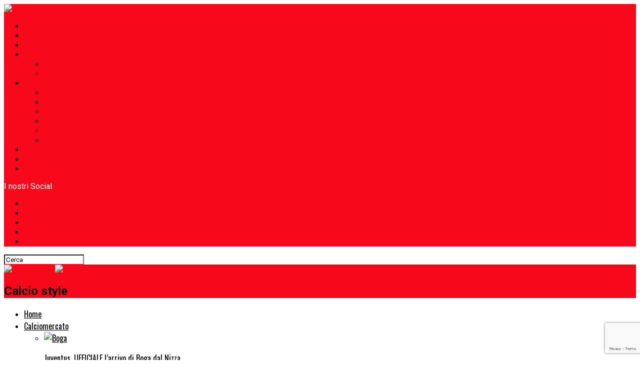

--- FILE ---
content_type: text/html; charset=UTF-8
request_url: https://www.calciostyle.it/squadra/hoffenheim
body_size: 72179
content:
<!DOCTYPE html>
<html dir="ltr" lang="it-IT" prefix="og: https://ogp.me/ns#">
<head>
<meta charset="UTF-8" >
<meta name="viewport" id="viewport" content="width=device-width, initial-scale=1.0, maximum-scale=5.0, minimum-scale=1.0, user-scalable=yes" />
<link rel="pingback" href="//www.calciostyle.it/xmlrpc.php" />
<meta property="og:description" content="Notizie, news sul Calcio Nazionale e internazionale" />
<title>News e Calciomercato hoffenheim | Calcio style</title>
<link data-rocket-prefetch href="//script.4dex.io" rel="dns-prefetch">
<link data-rocket-prefetch href="//cdn.id5-sync.com" rel="dns-prefetch">
<link data-rocket-prefetch href="//hbagency.it" rel="dns-prefetch">
<link data-rocket-prefetch href="//cdnjs.cloudflare.com" rel="dns-prefetch">
<link data-rocket-prefetch href="//boot.pbstck.com" rel="dns-prefetch">
<link data-rocket-prefetch href="//services.brid.tv" rel="dns-prefetch">
<link data-rocket-prefetch href="//www.gstatic.com" rel="dns-prefetch">
<link data-rocket-prefetch href="//scripts.cleverwebserver.com" rel="dns-prefetch">
<link data-rocket-prefetch href="//pagead2.googlesyndication.com" rel="dns-prefetch">
<link data-rocket-prefetch href="//clickiocmp.com" rel="dns-prefetch">
<link data-rocket-prefetch href="//oddsml.com" rel="dns-prefetch">
<link data-rocket-prefetch href="//securepubads.g.doubleclick.net" rel="dns-prefetch">
<link data-rocket-prefetch href="//ui.cleverwebserver.com" rel="dns-prefetch">
<link data-rocket-prefetch href="//cdn.onesignal.com" rel="dns-prefetch">
<link data-rocket-prefetch href="//fonts.googleapis.com" rel="dns-prefetch">
<link data-rocket-prefetch href="//www.googletagmanager.com" rel="dns-prefetch">
<link data-rocket-prefetch href="//s.clickiocdn.com" rel="dns-prefetch">
<link data-rocket-prefetch href="//d27gtglsu4f4y2.cloudfront.net" rel="dns-prefetch">
<link data-rocket-prefetch href="//www.google.com" rel="dns-prefetch">
<link data-rocket-prefetch href="//googleads.g.doubleclick.net" rel="dns-prefetch">

		<!-- All in One SEO 4.9.3 - aioseo.com -->
	<meta name="robots" content="max-image-preview:large" />
	<link rel="canonical" href="https://www.calciostyle.it/squadra/hoffenheim" />
	<link rel="next" href="//www.calciostyle.it/squadra/hoffenheim/page/2" />
	<meta name="generator" content="All in One SEO (AIOSEO) 4.9.3" />
		<!-- All in One SEO -->

<content="AMP for WP 1.1.11"/><link rel='dns-prefetch' href='//fonts.googleapis.com' />
<link rel="alternate" type="application/rss+xml" title="Calcio style &raquo; Feed" href="//www.calciostyle.it/feed" />
<link rel="alternate" type="application/rss+xml" title="Calcio style &raquo; Feed dei commenti" href="//www.calciostyle.it/comments/feed" />
<link rel="alternate" type="application/rss+xml" title="Calcio style &raquo; hoffenheim Feed del tag" href="//www.calciostyle.it/squadra/hoffenheim/feed" />
<style id='wp-img-auto-sizes-contain-inline-css' type='text/css'>
img:is([sizes=auto i],[sizes^="auto," i]){contain-intrinsic-size:3000px 1500px}
/*# sourceURL=wp-img-auto-sizes-contain-inline-css */
</style>
<link rel='stylesheet' id='dashicons-css' href='//www.calciostyle.it/wp-includes/css/dashicons.min.css?ver=6.9' type='text/css' media='all' />
<link rel='stylesheet' id='post-views-counter-frontend-css' href='//www.calciostyle.it/wp-content/plugins/post-views-counter/css/frontend.css?ver=1.7.3' type='text/css' media='all' />
<style id='wp-emoji-styles-inline-css' type='text/css'>

	img.wp-smiley, img.emoji {
		display: inline !important;
		border: none !important;
		box-shadow: none !important;
		height: 1em !important;
		width: 1em !important;
		margin: 0 0.07em !important;
		vertical-align: -0.1em !important;
		background: none !important;
		padding: 0 !important;
	}
/*# sourceURL=wp-emoji-styles-inline-css */
</style>
<link rel='stylesheet' id='wp-block-library-css' href='//www.calciostyle.it/wp-includes/css/dist/block-library/style.min.css?ver=6.9' type='text/css' media='all' />
<style id='global-styles-inline-css' type='text/css'>
:root{--wp--preset--aspect-ratio--square: 1;--wp--preset--aspect-ratio--4-3: 4/3;--wp--preset--aspect-ratio--3-4: 3/4;--wp--preset--aspect-ratio--3-2: 3/2;--wp--preset--aspect-ratio--2-3: 2/3;--wp--preset--aspect-ratio--16-9: 16/9;--wp--preset--aspect-ratio--9-16: 9/16;--wp--preset--color--black: #000000;--wp--preset--color--cyan-bluish-gray: #abb8c3;--wp--preset--color--white: #ffffff;--wp--preset--color--pale-pink: #f78da7;--wp--preset--color--vivid-red: #cf2e2e;--wp--preset--color--luminous-vivid-orange: #ff6900;--wp--preset--color--luminous-vivid-amber: #fcb900;--wp--preset--color--light-green-cyan: #7bdcb5;--wp--preset--color--vivid-green-cyan: #00d084;--wp--preset--color--pale-cyan-blue: #8ed1fc;--wp--preset--color--vivid-cyan-blue: #0693e3;--wp--preset--color--vivid-purple: #9b51e0;--wp--preset--gradient--vivid-cyan-blue-to-vivid-purple: linear-gradient(135deg,rgb(6,147,227) 0%,rgb(155,81,224) 100%);--wp--preset--gradient--light-green-cyan-to-vivid-green-cyan: linear-gradient(135deg,rgb(122,220,180) 0%,rgb(0,208,130) 100%);--wp--preset--gradient--luminous-vivid-amber-to-luminous-vivid-orange: linear-gradient(135deg,rgb(252,185,0) 0%,rgb(255,105,0) 100%);--wp--preset--gradient--luminous-vivid-orange-to-vivid-red: linear-gradient(135deg,rgb(255,105,0) 0%,rgb(207,46,46) 100%);--wp--preset--gradient--very-light-gray-to-cyan-bluish-gray: linear-gradient(135deg,rgb(238,238,238) 0%,rgb(169,184,195) 100%);--wp--preset--gradient--cool-to-warm-spectrum: linear-gradient(135deg,rgb(74,234,220) 0%,rgb(151,120,209) 20%,rgb(207,42,186) 40%,rgb(238,44,130) 60%,rgb(251,105,98) 80%,rgb(254,248,76) 100%);--wp--preset--gradient--blush-light-purple: linear-gradient(135deg,rgb(255,206,236) 0%,rgb(152,150,240) 100%);--wp--preset--gradient--blush-bordeaux: linear-gradient(135deg,rgb(254,205,165) 0%,rgb(254,45,45) 50%,rgb(107,0,62) 100%);--wp--preset--gradient--luminous-dusk: linear-gradient(135deg,rgb(255,203,112) 0%,rgb(199,81,192) 50%,rgb(65,88,208) 100%);--wp--preset--gradient--pale-ocean: linear-gradient(135deg,rgb(255,245,203) 0%,rgb(182,227,212) 50%,rgb(51,167,181) 100%);--wp--preset--gradient--electric-grass: linear-gradient(135deg,rgb(202,248,128) 0%,rgb(113,206,126) 100%);--wp--preset--gradient--midnight: linear-gradient(135deg,rgb(2,3,129) 0%,rgb(40,116,252) 100%);--wp--preset--font-size--small: 13px;--wp--preset--font-size--medium: 20px;--wp--preset--font-size--large: 36px;--wp--preset--font-size--x-large: 42px;--wp--preset--spacing--20: 0.44rem;--wp--preset--spacing--30: 0.67rem;--wp--preset--spacing--40: 1rem;--wp--preset--spacing--50: 1.5rem;--wp--preset--spacing--60: 2.25rem;--wp--preset--spacing--70: 3.38rem;--wp--preset--spacing--80: 5.06rem;--wp--preset--shadow--natural: 6px 6px 9px rgba(0, 0, 0, 0.2);--wp--preset--shadow--deep: 12px 12px 50px rgba(0, 0, 0, 0.4);--wp--preset--shadow--sharp: 6px 6px 0px rgba(0, 0, 0, 0.2);--wp--preset--shadow--outlined: 6px 6px 0px -3px rgb(255, 255, 255), 6px 6px rgb(0, 0, 0);--wp--preset--shadow--crisp: 6px 6px 0px rgb(0, 0, 0);}:where(.is-layout-flex){gap: 0.5em;}:where(.is-layout-grid){gap: 0.5em;}body .is-layout-flex{display: flex;}.is-layout-flex{flex-wrap: wrap;align-items: center;}.is-layout-flex > :is(*, div){margin: 0;}body .is-layout-grid{display: grid;}.is-layout-grid > :is(*, div){margin: 0;}:where(.wp-block-columns.is-layout-flex){gap: 2em;}:where(.wp-block-columns.is-layout-grid){gap: 2em;}:where(.wp-block-post-template.is-layout-flex){gap: 1.25em;}:where(.wp-block-post-template.is-layout-grid){gap: 1.25em;}.has-black-color{color: var(--wp--preset--color--black) !important;}.has-cyan-bluish-gray-color{color: var(--wp--preset--color--cyan-bluish-gray) !important;}.has-white-color{color: var(--wp--preset--color--white) !important;}.has-pale-pink-color{color: var(--wp--preset--color--pale-pink) !important;}.has-vivid-red-color{color: var(--wp--preset--color--vivid-red) !important;}.has-luminous-vivid-orange-color{color: var(--wp--preset--color--luminous-vivid-orange) !important;}.has-luminous-vivid-amber-color{color: var(--wp--preset--color--luminous-vivid-amber) !important;}.has-light-green-cyan-color{color: var(--wp--preset--color--light-green-cyan) !important;}.has-vivid-green-cyan-color{color: var(--wp--preset--color--vivid-green-cyan) !important;}.has-pale-cyan-blue-color{color: var(--wp--preset--color--pale-cyan-blue) !important;}.has-vivid-cyan-blue-color{color: var(--wp--preset--color--vivid-cyan-blue) !important;}.has-vivid-purple-color{color: var(--wp--preset--color--vivid-purple) !important;}.has-black-background-color{background-color: var(--wp--preset--color--black) !important;}.has-cyan-bluish-gray-background-color{background-color: var(--wp--preset--color--cyan-bluish-gray) !important;}.has-white-background-color{background-color: var(--wp--preset--color--white) !important;}.has-pale-pink-background-color{background-color: var(--wp--preset--color--pale-pink) !important;}.has-vivid-red-background-color{background-color: var(--wp--preset--color--vivid-red) !important;}.has-luminous-vivid-orange-background-color{background-color: var(--wp--preset--color--luminous-vivid-orange) !important;}.has-luminous-vivid-amber-background-color{background-color: var(--wp--preset--color--luminous-vivid-amber) !important;}.has-light-green-cyan-background-color{background-color: var(--wp--preset--color--light-green-cyan) !important;}.has-vivid-green-cyan-background-color{background-color: var(--wp--preset--color--vivid-green-cyan) !important;}.has-pale-cyan-blue-background-color{background-color: var(--wp--preset--color--pale-cyan-blue) !important;}.has-vivid-cyan-blue-background-color{background-color: var(--wp--preset--color--vivid-cyan-blue) !important;}.has-vivid-purple-background-color{background-color: var(--wp--preset--color--vivid-purple) !important;}.has-black-border-color{border-color: var(--wp--preset--color--black) !important;}.has-cyan-bluish-gray-border-color{border-color: var(--wp--preset--color--cyan-bluish-gray) !important;}.has-white-border-color{border-color: var(--wp--preset--color--white) !important;}.has-pale-pink-border-color{border-color: var(--wp--preset--color--pale-pink) !important;}.has-vivid-red-border-color{border-color: var(--wp--preset--color--vivid-red) !important;}.has-luminous-vivid-orange-border-color{border-color: var(--wp--preset--color--luminous-vivid-orange) !important;}.has-luminous-vivid-amber-border-color{border-color: var(--wp--preset--color--luminous-vivid-amber) !important;}.has-light-green-cyan-border-color{border-color: var(--wp--preset--color--light-green-cyan) !important;}.has-vivid-green-cyan-border-color{border-color: var(--wp--preset--color--vivid-green-cyan) !important;}.has-pale-cyan-blue-border-color{border-color: var(--wp--preset--color--pale-cyan-blue) !important;}.has-vivid-cyan-blue-border-color{border-color: var(--wp--preset--color--vivid-cyan-blue) !important;}.has-vivid-purple-border-color{border-color: var(--wp--preset--color--vivid-purple) !important;}.has-vivid-cyan-blue-to-vivid-purple-gradient-background{background: var(--wp--preset--gradient--vivid-cyan-blue-to-vivid-purple) !important;}.has-light-green-cyan-to-vivid-green-cyan-gradient-background{background: var(--wp--preset--gradient--light-green-cyan-to-vivid-green-cyan) !important;}.has-luminous-vivid-amber-to-luminous-vivid-orange-gradient-background{background: var(--wp--preset--gradient--luminous-vivid-amber-to-luminous-vivid-orange) !important;}.has-luminous-vivid-orange-to-vivid-red-gradient-background{background: var(--wp--preset--gradient--luminous-vivid-orange-to-vivid-red) !important;}.has-very-light-gray-to-cyan-bluish-gray-gradient-background{background: var(--wp--preset--gradient--very-light-gray-to-cyan-bluish-gray) !important;}.has-cool-to-warm-spectrum-gradient-background{background: var(--wp--preset--gradient--cool-to-warm-spectrum) !important;}.has-blush-light-purple-gradient-background{background: var(--wp--preset--gradient--blush-light-purple) !important;}.has-blush-bordeaux-gradient-background{background: var(--wp--preset--gradient--blush-bordeaux) !important;}.has-luminous-dusk-gradient-background{background: var(--wp--preset--gradient--luminous-dusk) !important;}.has-pale-ocean-gradient-background{background: var(--wp--preset--gradient--pale-ocean) !important;}.has-electric-grass-gradient-background{background: var(--wp--preset--gradient--electric-grass) !important;}.has-midnight-gradient-background{background: var(--wp--preset--gradient--midnight) !important;}.has-small-font-size{font-size: var(--wp--preset--font-size--small) !important;}.has-medium-font-size{font-size: var(--wp--preset--font-size--medium) !important;}.has-large-font-size{font-size: var(--wp--preset--font-size--large) !important;}.has-x-large-font-size{font-size: var(--wp--preset--font-size--x-large) !important;}
/*# sourceURL=global-styles-inline-css */
</style>

<style id='classic-theme-styles-inline-css' type='text/css'>
/*! This file is auto-generated */
.wp-block-button__link{color:#fff;background-color:#32373c;border-radius:9999px;box-shadow:none;text-decoration:none;padding:calc(.667em + 2px) calc(1.333em + 2px);font-size:1.125em}.wp-block-file__button{background:#32373c;color:#fff;text-decoration:none}
/*# sourceURL=/wp-includes/css/classic-themes.min.css */
</style>
<link rel='stylesheet' id='wptelegram_widget-public-0-css' href='//www.calciostyle.it/wp-content/plugins/wptelegram-widget/assets/build/dist/public-DEib7km8.css' type='text/css' media='all' />
<link rel='stylesheet' id='wp-components-css' href='//www.calciostyle.it/wp-includes/css/dist/components/style.min.css?ver=6.9' type='text/css' media='all' />
<link rel='stylesheet' id='wptelegram_widget-blocks-0-css' href='//www.calciostyle.it/wp-content/plugins/wptelegram-widget/assets/build/dist/blocks-C9ogPNk6.css' type='text/css' media='all' />
<style id='wptelegram_widget-blocks-0-inline-css' type='text/css'>
:root {--wptelegram-widget-join-link-bg-color: #389ce9;--wptelegram-widget-join-link-color: #fff}
/*# sourceURL=wptelegram_widget-blocks-0-inline-css */
</style>
<link rel='stylesheet' id='gn-frontend-gnfollow-style-css' href='//www.calciostyle.it/wp-content/plugins/gn-publisher/assets/css/gn-frontend-gnfollow.min.css?ver=1.5.26' type='text/css' media='all' />
<link rel='stylesheet' id='lbwps-styles-photoswipe5-main-css' href='//www.calciostyle.it/wp-content/plugins/lightbox-photoswipe/assets/ps5/styles/main.css?ver=5.8.2' type='text/css' media='all' />
<link rel='stylesheet' id='cmplz-general-css' href='//www.calciostyle.it/wp-content/plugins/complianz-gdpr/assets/css/cookieblocker.min.css?ver=1767340766' type='text/css' media='all' />
<link rel='stylesheet' id='mvp-custom-style-css' href='//www.calciostyle.it/wp-content/themes/zox-news/style.css?ver=6.9' type='text/css' media='all' />
<style id='mvp-custom-style-inline-css' type='text/css'>


#mvp-wallpaper {
	background: url() no-repeat 50% 0;
	}

#mvp-foot-copy a {
	color: #f8081a;
	}

#mvp-content-main p a,
#mvp-content-main ul a,
#mvp-content-main ol a,
.mvp-post-add-main p a,
.mvp-post-add-main ul a,
.mvp-post-add-main ol a {
	box-shadow: inset 0 -4px 0 #f8081a;
	}

#mvp-content-main p a:hover,
#mvp-content-main ul a:hover,
#mvp-content-main ol a:hover,
.mvp-post-add-main p a:hover,
.mvp-post-add-main ul a:hover,
.mvp-post-add-main ol a:hover {
	background: #f8081a;
	}

a,
a:visited,
.post-info-name a,
.woocommerce .woocommerce-breadcrumb a {
	color: #f8081a;
	}

#mvp-side-wrap a:hover {
	color: #f8081a;
	}

.mvp-fly-top:hover,
.mvp-vid-box-wrap,
ul.mvp-soc-mob-list li.mvp-soc-mob-com {
	background: #f8081a;
	}

nav.mvp-fly-nav-menu ul li.menu-item-has-children:after,
.mvp-feat1-left-wrap span.mvp-cd-cat,
.mvp-widget-feat1-top-story span.mvp-cd-cat,
.mvp-widget-feat2-left-cont span.mvp-cd-cat,
.mvp-widget-dark-feat span.mvp-cd-cat,
.mvp-widget-dark-sub span.mvp-cd-cat,
.mvp-vid-wide-text span.mvp-cd-cat,
.mvp-feat2-top-text span.mvp-cd-cat,
.mvp-feat3-main-story span.mvp-cd-cat,
.mvp-feat3-sub-text span.mvp-cd-cat,
.mvp-feat4-main-text span.mvp-cd-cat,
.woocommerce-message:before,
.woocommerce-info:before,
.woocommerce-message:before {
	color: #f8081a;
	}

#searchform input,
.mvp-authors-name {
	border-bottom: 1px solid #f8081a;
	}

.mvp-fly-top:hover {
	border-top: 1px solid #f8081a;
	border-left: 1px solid #f8081a;
	border-bottom: 1px solid #f8081a;
	}

.woocommerce .widget_price_filter .ui-slider .ui-slider-handle,
.woocommerce #respond input#submit.alt,
.woocommerce a.button.alt,
.woocommerce button.button.alt,
.woocommerce input.button.alt,
.woocommerce #respond input#submit.alt:hover,
.woocommerce a.button.alt:hover,
.woocommerce button.button.alt:hover,
.woocommerce input.button.alt:hover {
	background-color: #f8081a;
	}

.woocommerce-error,
.woocommerce-info,
.woocommerce-message {
	border-top-color: #f8081a;
	}

ul.mvp-feat1-list-buts li.active span.mvp-feat1-list-but,
span.mvp-widget-home-title,
span.mvp-post-cat,
span.mvp-feat1-pop-head {
	background: #f8081a;
	}

.woocommerce span.onsale {
	background-color: #f8081a;
	}

.mvp-widget-feat2-side-more-but,
.woocommerce .star-rating span:before,
span.mvp-prev-next-label,
.mvp-cat-date-wrap .sticky {
	color: #f8081a !important;
	}

#mvp-main-nav-top,
#mvp-fly-wrap,
.mvp-soc-mob-right,
#mvp-main-nav-small-cont {
	background: #f8081a;
	}

#mvp-main-nav-small .mvp-fly-but-wrap span,
#mvp-main-nav-small .mvp-search-but-wrap span,
.mvp-nav-top-left .mvp-fly-but-wrap span,
#mvp-fly-wrap .mvp-fly-but-wrap span {
	background: #ffffff;
	}

.mvp-nav-top-right .mvp-nav-search-but,
span.mvp-fly-soc-head,
.mvp-soc-mob-right i,
#mvp-main-nav-small span.mvp-nav-search-but,
#mvp-main-nav-small .mvp-nav-menu ul li a  {
	color: #ffffff;
	}

#mvp-main-nav-small .mvp-nav-menu ul li.menu-item-has-children a:after {
	border-color: #ffffff transparent transparent transparent;
	}

#mvp-nav-top-wrap span.mvp-nav-search-but:hover,
#mvp-main-nav-small span.mvp-nav-search-but:hover {
	color: #ffffff;
	}

#mvp-nav-top-wrap .mvp-fly-but-wrap:hover span,
#mvp-main-nav-small .mvp-fly-but-wrap:hover span,
span.mvp-woo-cart-num:hover {
	background: #ffffff;
	}

#mvp-main-nav-bot-cont {
	background: #ffffff;
	}

#mvp-nav-bot-wrap .mvp-fly-but-wrap span,
#mvp-nav-bot-wrap .mvp-search-but-wrap span {
	background: #000000;
	}

#mvp-nav-bot-wrap span.mvp-nav-search-but,
#mvp-nav-bot-wrap .mvp-nav-menu ul li a {
	color: #000000;
	}

#mvp-nav-bot-wrap .mvp-nav-menu ul li.menu-item-has-children a:after {
	border-color: #000000 transparent transparent transparent;
	}

.mvp-nav-menu ul li:hover a {
	border-bottom: 5px solid #000000;
	}

#mvp-nav-bot-wrap .mvp-fly-but-wrap:hover span {
	background: #000000;
	}

#mvp-nav-bot-wrap span.mvp-nav-search-but:hover {
	color: #000000;
	}

body,
.mvp-feat1-feat-text p,
.mvp-feat2-top-text p,
.mvp-feat3-main-text p,
.mvp-feat3-sub-text p,
#searchform input,
.mvp-author-info-text,
span.mvp-post-excerpt,
.mvp-nav-menu ul li ul.sub-menu li a,
nav.mvp-fly-nav-menu ul li a,
.mvp-ad-label,
span.mvp-feat-caption,
.mvp-post-tags a,
.mvp-post-tags a:visited,
span.mvp-author-box-name a,
#mvp-author-box-text p,
.mvp-post-gallery-text p,
ul.mvp-soc-mob-list li span,
#comments,
h3#reply-title,
h2.comments,
#mvp-foot-copy p,
span.mvp-fly-soc-head,
.mvp-post-tags-header,
span.mvp-prev-next-label,
span.mvp-post-add-link-but,
#mvp-comments-button a,
#mvp-comments-button span.mvp-comment-but-text,
.woocommerce ul.product_list_widget span.product-title,
.woocommerce ul.product_list_widget li a,
.woocommerce #reviews #comments ol.commentlist li .comment-text p.meta,
.woocommerce div.product p.price,
.woocommerce div.product p.price ins,
.woocommerce div.product p.price del,
.woocommerce ul.products li.product .price del,
.woocommerce ul.products li.product .price ins,
.woocommerce ul.products li.product .price,
.woocommerce #respond input#submit,
.woocommerce a.button,
.woocommerce button.button,
.woocommerce input.button,
.woocommerce .widget_price_filter .price_slider_amount .button,
.woocommerce span.onsale,
.woocommerce-review-link,
#woo-content p.woocommerce-result-count,
.woocommerce div.product .woocommerce-tabs ul.tabs li a,
a.mvp-inf-more-but,
span.mvp-cont-read-but,
span.mvp-cd-cat,
span.mvp-cd-date,
.mvp-feat4-main-text p,
span.mvp-woo-cart-num,
span.mvp-widget-home-title2,
.wp-caption,
#mvp-content-main p.wp-caption-text,
.gallery-caption,
.mvp-post-add-main p.wp-caption-text,
#bbpress-forums,
#bbpress-forums p,
.protected-post-form input,
#mvp-feat6-text p {
	font-family: 'Roboto', sans-serif;
	font-display: swap;
	}

.mvp-blog-story-text p,
span.mvp-author-page-desc,
#mvp-404 p,
.mvp-widget-feat1-bot-text p,
.mvp-widget-feat2-left-text p,
.mvp-flex-story-text p,
.mvp-search-text p,
#mvp-content-main p,
.mvp-post-add-main p,
#mvp-content-main ul li,
#mvp-content-main ol li,
.rwp-summary,
.rwp-u-review__comment,
.mvp-feat5-mid-main-text p,
.mvp-feat5-small-main-text p,
#mvp-content-main .wp-block-button__link,
.wp-block-audio figcaption,
.wp-block-video figcaption,
.wp-block-embed figcaption,
.wp-block-verse pre,
pre.wp-block-verse {
	font-family: 'PT Serif', sans-serif;
	font-display: swap;
	}

.mvp-nav-menu ul li a,
#mvp-foot-menu ul li a {
	font-family: 'Oswald', sans-serif;
	font-display: swap;
	}


.mvp-feat1-sub-text h2,
.mvp-feat1-pop-text h2,
.mvp-feat1-list-text h2,
.mvp-widget-feat1-top-text h2,
.mvp-widget-feat1-bot-text h2,
.mvp-widget-dark-feat-text h2,
.mvp-widget-dark-sub-text h2,
.mvp-widget-feat2-left-text h2,
.mvp-widget-feat2-right-text h2,
.mvp-blog-story-text h2,
.mvp-flex-story-text h2,
.mvp-vid-wide-more-text p,
.mvp-prev-next-text p,
.mvp-related-text,
.mvp-post-more-text p,
h2.mvp-authors-latest a,
.mvp-feat2-bot-text h2,
.mvp-feat3-sub-text h2,
.mvp-feat3-main-text h2,
.mvp-feat4-main-text h2,
.mvp-feat5-text h2,
.mvp-feat5-mid-main-text h2,
.mvp-feat5-small-main-text h2,
.mvp-feat5-mid-sub-text h2,
#mvp-feat6-text h2,
.alp-related-posts-wrapper .alp-related-post .post-title {
	font-family: 'Oswald', sans-serif;
	font-display: swap;
	}

.mvp-feat2-top-text h2,
.mvp-feat1-feat-text h2,
h1.mvp-post-title,
h1.mvp-post-title-wide,
.mvp-drop-nav-title h4,
#mvp-content-main blockquote p,
.mvp-post-add-main blockquote p,
#mvp-content-main p.has-large-font-size,
#mvp-404 h1,
#woo-content h1.page-title,
.woocommerce div.product .product_title,
.woocommerce ul.products li.product h3,
.alp-related-posts .current .post-title {
	font-family: 'Oswald', sans-serif;
	font-display: swap;
	}

span.mvp-feat1-pop-head,
.mvp-feat1-pop-text:before,
span.mvp-feat1-list-but,
span.mvp-widget-home-title,
.mvp-widget-feat2-side-more,
span.mvp-post-cat,
span.mvp-page-head,
h1.mvp-author-top-head,
.mvp-authors-name,
#mvp-content-main h1,
#mvp-content-main h2,
#mvp-content-main h3,
#mvp-content-main h4,
#mvp-content-main h5,
#mvp-content-main h6,
.woocommerce .related h2,
.woocommerce div.product .woocommerce-tabs .panel h2,
.woocommerce div.product .product_title,
.mvp-feat5-side-list .mvp-feat1-list-img:after {
	font-family: 'Roboto', sans-serif;
	font-display: swap;
	}

	

	.alp-advert {
		display: none;
	}
	.alp-related-posts-wrapper .alp-related-posts .current {
		margin: 0 0 10px;
	}
		
/*# sourceURL=mvp-custom-style-inline-css */
</style>
<link rel='stylesheet' id='mvp-reset-css' href='//www.calciostyle.it/wp-content/themes/zox-news/css/reset.css?ver=6.9' type='text/css' media='all' />
<link rel='stylesheet' id='fontawesome-css' href='//www.calciostyle.it/wp-content/themes/zox-news/font-awesome/css/all.css?ver=6.9' type='text/css' media='all' />
<link rel='stylesheet' id='mvp-fonts-css' href='//fonts.googleapis.com/css?family=Roboto%3A300%2C400%2C700%2C900%7COswald%3A400%2C700%7CAdvent+Pro%3A700%7COpen+Sans%3A700%7CAnton%3A400Oswald%3A100%2C200%2C300%2C400%2C500%2C600%2C700%2C800%2C900%7COswald%3A100%2C200%2C300%2C400%2C500%2C600%2C700%2C800%2C900%7CRoboto%3A100%2C200%2C300%2C400%2C500%2C600%2C700%2C800%2C900%7CRoboto%3A100%2C200%2C300%2C400%2C500%2C600%2C700%2C800%2C900%7CPT+Serif%3A100%2C200%2C300%2C400%2C500%2C600%2C700%2C800%2C900%7COswald%3A100%2C200%2C300%2C400%2C500%2C600%2C700%2C800%2C900%26subset%3Dlatin%2Clatin-ext%2Ccyrillic%2Ccyrillic-ext%2Cgreek-ext%2Cgreek%2Cvietnamese%26display%3Dswap' type='text/css' media='all' />
<link rel='stylesheet' id='mvp-media-queries-css' href='//www.calciostyle.it/wp-content/themes/zox-news/css/media-queries.css?ver=6.9' type='text/css' media='all' />
<link rel='stylesheet' id='heateor_sss_frontend_css-css' href='//www.calciostyle.it/wp-content/plugins/sassy-social-share/public/css/sassy-social-share-public.css?ver=3.3.79' type='text/css' media='all' />
<style id='heateor_sss_frontend_css-inline-css' type='text/css'>
.heateor_sss_button_instagram span.heateor_sss_svg,a.heateor_sss_instagram span.heateor_sss_svg{background:radial-gradient(circle at 30% 107%,#fdf497 0,#fdf497 5%,#fd5949 45%,#d6249f 60%,#285aeb 90%)}.heateor_sss_horizontal_sharing .heateor_sss_svg,.heateor_sss_standard_follow_icons_container .heateor_sss_svg{color:#fff;border-width:0px;border-style:solid;border-color:transparent}.heateor_sss_horizontal_sharing .heateorSssTCBackground{color:#666}.heateor_sss_horizontal_sharing span.heateor_sss_svg:hover,.heateor_sss_standard_follow_icons_container span.heateor_sss_svg:hover{border-color:transparent;}.heateor_sss_vertical_sharing span.heateor_sss_svg,.heateor_sss_floating_follow_icons_container span.heateor_sss_svg{color:#fff;border-width:0px;border-style:solid;border-color:transparent;}.heateor_sss_vertical_sharing .heateorSssTCBackground{color:#666;}.heateor_sss_vertical_sharing span.heateor_sss_svg:hover,.heateor_sss_floating_follow_icons_container span.heateor_sss_svg:hover{border-color:transparent;}@media screen and (max-width:783px) {.heateor_sss_vertical_sharing{display:none!important}}
/*# sourceURL=heateor_sss_frontend_css-inline-css */
</style>
<style id='quads-styles-inline-css' type='text/css'>

    .quads-location ins.adsbygoogle {
        background: transparent !important;
    }.quads-location .quads_rotator_img{ opacity:1 !important;}
    .quads.quads_ad_container { display: grid; grid-template-columns: auto; grid-gap: 10px; padding: 10px; }
    .grid_image{animation: fadeIn 0.5s;-webkit-animation: fadeIn 0.5s;-moz-animation: fadeIn 0.5s;
        -o-animation: fadeIn 0.5s;-ms-animation: fadeIn 0.5s;}
    .quads-ad-label { font-size: 12px; text-align: center; color: #333;}
    .quads_click_impression { display: none;} .quads-location, .quads-ads-space{max-width:100%;} @media only screen and (max-width: 480px) { .quads-ads-space, .penci-builder-element .quads-ads-space{max-width:340px;}}
/*# sourceURL=quads-styles-inline-css */
</style>
<script type="text/javascript" src="//www.calciostyle.it/wp-includes/js/jquery/jquery.min.js?ver=3.7.1" id="jquery-core-js"></script>
<script type="text/javascript" src="//www.calciostyle.it/wp-includes/js/jquery/jquery-migrate.min.js?ver=3.4.1" id="jquery-migrate-js"></script>
<link rel="https://api.w.org/" href="//www.calciostyle.it/wp-json/" /><link rel="alternate" title="JSON" type="application/json" href="//www.calciostyle.it/wp-json/wp/v2/tags/654" /><link rel="EditURI" type="application/rsd+xml" title="RSD" href="//www.calciostyle.it/xmlrpc.php?rsd" />
<meta name="generator" content="WordPress 6.9" />
			<style>.cmplz-hidden {
					display: none !important;
				}</style><script>document.cookie = 'quads_browser_width='+screen.width;</script>

<script type="application/ld+json" class="saswp-schema-markup-output">
[{"@context":"https:\/\/schema.org\/","@type":"CollectionPage","@id":"https:\/\/www.calciostyle.it\/squadra\/hoffenheim#CollectionPage","headline":"hoffenheim","description":"","url":"https:\/\/www.calciostyle.it\/squadra\/hoffenheim","hasPart":[{"@type":"NewsArticle","headline":"Borussia Dortmund-Hoffenheim, probabili formazioni e dove vederla","url":"https:\/\/www.calciostyle.it\/esteri\/bundesliga\/borussia-dortmund-hoffenheim-probabili-formazioni-e-dove-vederla","datePublished":"2025-12-07T09:30:29+01:00","dateModified":"2025-12-06T18:06:24+01:00","mainEntityOfPage":"https:\/\/www.calciostyle.it\/esteri\/bundesliga\/borussia-dortmund-hoffenheim-probabili-formazioni-e-dove-vederla","author":{"@type":"Person","name":"Alessio Grossi","url":"https:\/\/www.calciostyle.it\/autore\/alessio-grossi","sameAs":[],"image":{"@type":"ImageObject","url":"https:\/\/secure.gravatar.com\/avatar\/49f8975ea8203ea10fd8ee89c786dc7194de4ac6e52165d18a5ff219789bdbd5?s=96&d=mm&r=g","height":96,"width":96}},"publisher":{"@type":"Organization","name":"Calcio style","url":"https:\/\/www.calciostyle.it","logo":{"@type":"ImageObject","url":"https:\/\/www.calciostyle.it\/wp-content\/uploads\/2022\/01\/calciostyle_logo_rotondo_trasparente.png","width":842,"height":595}},"image":[{"@type":"ImageObject","@id":"https:\/\/www.calciostyle.it\/esteri\/bundesliga\/borussia-dortmund-hoffenheim-probabili-formazioni-e-dove-vederla#primaryimage","url":"https:\/\/www.calciostyle.it\/wp-content\/uploads\/2025\/05\/Depositphotos_713371626_S-e1767263459647.jpg","width":"1000","height":"600","caption":"Bayern Monaco"},{"@type":"ImageObject","url":"https:\/\/www.calciostyle.it\/wp-content\/uploads\/2024\/06\/Depositphotos_381420642_L-e1730111238778.jpg","width":1001,"height":599,"caption":"Borussia Dortmund-Hoffenheim"}]},{"@type":"NewsArticle","headline":"Hoffenheim, Fisnik Asllani \u00e8 un pezzo da 90: Bayern Monaco e Barcellona su di lui","url":"https:\/\/www.calciostyle.it\/esteri\/bundesliga\/hoffenheim-fisnik-asllani-e-un-pezzo-da-90-bayern-monaco-e-barcellona-su-di-lui","datePublished":"2025-10-29T10:00:46+01:00","dateModified":"2025-10-28T22:24:21+01:00","mainEntityOfPage":"https:\/\/www.calciostyle.it\/esteri\/bundesliga\/hoffenheim-fisnik-asllani-e-un-pezzo-da-90-bayern-monaco-e-barcellona-su-di-lui","author":{"@type":"Person","name":"Lorenzo Maffia","url":"https:\/\/www.calciostyle.it\/autore\/lorenzo-maffia","sameAs":[],"image":{"@type":"ImageObject","url":"https:\/\/secure.gravatar.com\/avatar\/9d1ae61d9b7ef0bc25450f96eb6611b4c41f782ab2dc7667e75563eff38a9704?s=96&d=mm&r=g","height":96,"width":96}},"publisher":{"@type":"Organization","name":"Calcio style","url":"https:\/\/www.calciostyle.it","logo":{"@type":"ImageObject","url":"https:\/\/www.calciostyle.it\/wp-content\/uploads\/2022\/01\/calciostyle_logo_rotondo_trasparente.png","width":842,"height":595}},"image":[{"@type":"ImageObject","@id":"https:\/\/www.calciostyle.it\/esteri\/bundesliga\/hoffenheim-fisnik-asllani-e-un-pezzo-da-90-bayern-monaco-e-barcellona-su-di-lui#primaryimage","url":"https:\/\/www.calciostyle.it\/wp-content\/uploads\/2020\/10\/download-1.jpg","width":"300","height":"168"},{"@type":"ImageObject","url":"https:\/\/www.calciostyle.it\/wp-content\/uploads\/2024\/12\/Depositphotos_653788844_S-e1736761104378.jpg","width":1000,"height":600,"caption":"Hoffenheim"}]},{"@type":"NewsArticle","headline":"Napoli, Manna cerca il nuovo De Bruyne: un 2004 nel mirino","url":"https:\/\/www.calciostyle.it\/calciomercato\/napoli-manna-cerca-il-nuovo-de-bruyne-un-2004-nel-mirino","datePublished":"2025-09-20T17:30:49+02:00","dateModified":"2025-09-20T16:39:35+02:00","mainEntityOfPage":"https:\/\/www.calciostyle.it\/calciomercato\/napoli-manna-cerca-il-nuovo-de-bruyne-un-2004-nel-mirino","author":{"@type":"Person","name":"Giulia Antonini","url":"https:\/\/www.calciostyle.it\/autore\/giulia-antonini","sameAs":[],"image":{"@type":"ImageObject","url":"https:\/\/secure.gravatar.com\/avatar\/524c7b61c8593ed99e584a22970e37a2bba01c2fbbafa0aff6e8089a73f46e5b?s=96&d=mm&r=g","height":96,"width":96}},"publisher":{"@type":"Organization","name":"Calcio style","url":"https:\/\/www.calciostyle.it","logo":{"@type":"ImageObject","url":"https:\/\/www.calciostyle.it\/wp-content\/uploads\/2022\/01\/calciostyle_logo_rotondo_trasparente.png","width":842,"height":595}},"image":[{"@type":"ImageObject","@id":"https:\/\/www.calciostyle.it\/calciomercato\/napoli-manna-cerca-il-nuovo-de-bruyne-un-2004-nel-mirino#primaryimage","url":"https:\/\/www.calciostyle.it\/wp-content\/uploads\/2025\/02\/GIOVANNI-MANNA.jpg","width":"1000","height":"600","caption":"Napoli, Giovanni Manna"},{"@type":"ImageObject","url":"https:\/\/www.calciostyle.it\/wp-content\/uploads\/2025\/08\/esultanza-napoli-2.jpg","width":1000,"height":600,"caption":"Napoli"}]},{"@type":"NewsArticle","headline":"Hellas Verona, colpo in attacco: Gift Orban pronto a vestirsi di giallobl\u00f9","url":"https:\/\/www.calciostyle.it\/calciomercato\/verona-colpo-in-attacco-gift-orban-pronto-a-vestirsi-di-gialloblu","datePublished":"2025-08-27T14:50:02+02:00","dateModified":"2025-08-27T14:25:17+02:00","mainEntityOfPage":"https:\/\/www.calciostyle.it\/calciomercato\/verona-colpo-in-attacco-gift-orban-pronto-a-vestirsi-di-gialloblu","author":{"@type":"Person","name":"Maria Laura Melis","url":"https:\/\/www.calciostyle.it\/autore\/maria-laura-melis","sameAs":[],"image":{"@type":"ImageObject","url":"https:\/\/secure.gravatar.com\/avatar\/371c8eac2cba6fc71afdf25c79945757a1b9c19ae57992d4e00e0d1d8ccb63fa?s=96&d=mm&r=g","height":96,"width":96}},"publisher":{"@type":"Organization","name":"Calcio style","url":"https:\/\/www.calciostyle.it","logo":{"@type":"ImageObject","url":"https:\/\/www.calciostyle.it\/wp-content\/uploads\/2022\/01\/calciostyle_logo_rotondo_trasparente.png","width":842,"height":595}},"image":[{"@type":"ImageObject","@id":"https:\/\/www.calciostyle.it\/calciomercato\/verona-colpo-in-attacco-gift-orban-pronto-a-vestirsi-di-gialloblu#primaryimage","url":"https:\/\/www.calciostyle.it\/wp-content\/uploads\/2025\/04\/tifosi-Verona.jpg","width":"1000","height":"600","caption":"Hellas Verona"},{"@type":"ImageObject","url":"https:\/\/www.calciostyle.it\/wp-content\/uploads\/2024\/12\/Paolo-Zanetti.jpg","width":1000,"height":600,"caption":"Hellas Verona"}]},{"@type":"NewsArticle","headline":"Hellas Verona, corsa a due per l&#8217;attacco: le ultime","url":"https:\/\/www.calciostyle.it\/calciomercato\/hellas-verona-corsa-a-due-per-lattacco-le-ultime","datePublished":"2025-08-26T15:00:06+02:00","dateModified":"2025-08-26T15:46:53+02:00","mainEntityOfPage":"https:\/\/www.calciostyle.it\/calciomercato\/hellas-verona-corsa-a-due-per-lattacco-le-ultime","author":{"@type":"Person","name":"Filippo Scarsetto","url":"https:\/\/www.calciostyle.it\/autore\/filippo-scarsetto","sameAs":["https:\/\/www.facebook.com\/profile.php?id=61555764373387"],"image":{"@type":"ImageObject","url":"https:\/\/secure.gravatar.com\/avatar\/cb6784ccd9f351bb832d9cece1f002396beca0d4800adceb17fdd992dd536748?s=96&d=mm&r=g","height":96,"width":96}},"publisher":{"@type":"Organization","name":"Calcio style","url":"https:\/\/www.calciostyle.it","logo":{"@type":"ImageObject","url":"https:\/\/www.calciostyle.it\/wp-content\/uploads\/2022\/01\/calciostyle_logo_rotondo_trasparente.png","width":842,"height":595}},"image":[{"@type":"ImageObject","@id":"https:\/\/www.calciostyle.it\/calciomercato\/hellas-verona-corsa-a-due-per-lattacco-le-ultime#primaryimage","url":"https:\/\/www.calciostyle.it\/wp-content\/uploads\/2025\/05\/Depositphotos_624298300_S-e1748353941569.jpg","width":"1000","height":"600","caption":"sean sogliano hellas verona"},{"@type":"ImageObject","url":"https:\/\/www.calciostyle.it\/wp-content\/uploads\/2025\/01\/cyril-dessers.jpg","width":1000,"height":600,"caption":"hellas verona"}]},{"@type":"NewsArticle","headline":"Bayer Leverkusen-Hoffenheim: probabili formazioni e dove vederla","url":"https:\/\/www.calciostyle.it\/esteri\/bundesliga\/bayer-leverkusen-hoffenheim-probabili-formazioni-e-dove-vederla","datePublished":"2025-08-22T18:40:57+02:00","dateModified":"2025-08-22T16:08:39+02:00","mainEntityOfPage":"https:\/\/www.calciostyle.it\/esteri\/bundesliga\/bayer-leverkusen-hoffenheim-probabili-formazioni-e-dove-vederla","author":{"@type":"Person","name":"Andrea Costanzo","url":"https:\/\/www.calciostyle.it\/autore\/andrea-costanzo","sameAs":[],"image":{"@type":"ImageObject","url":"https:\/\/secure.gravatar.com\/avatar\/6e09566c042555e400422ffc6dd09d9d4f7f4464ae57bd263dc524f1672c540b?s=96&d=mm&r=g","height":96,"width":96}},"publisher":{"@type":"Organization","name":"Calcio style","url":"https:\/\/www.calciostyle.it","logo":{"@type":"ImageObject","url":"https:\/\/www.calciostyle.it\/wp-content\/uploads\/2022\/01\/calciostyle_logo_rotondo_trasparente.png","width":842,"height":595}},"image":[{"@type":"ImageObject","@id":"https:\/\/www.calciostyle.it\/esteri\/bundesliga\/bayer-leverkusen-hoffenheim-probabili-formazioni-e-dove-vederla#primaryimage","url":"https:\/\/www.calciostyle.it\/wp-content\/uploads\/2024\/12\/Depositphotos_653788844_S-e1736761104378.jpg","width":"1000","height":"600","caption":"Borussia M\u00f6nchengladbach"},{"@type":"ImageObject","url":"https:\/\/www.calciostyle.it\/wp-content\/uploads\/2024\/12\/Depositphotos_653788844_S-e1736761104378.jpg","width":1000,"height":600,"caption":"Bayer Leverkusen-Hoffenheim \u00e8 valida per la 1\u00b0 giornata della Bundesliga"}]},{"@type":"NewsArticle","headline":"Lecce, le 10 cessioni pi\u00f9 costose: Krstovic sul podio","url":"https:\/\/www.calciostyle.it\/calciomercato\/lecce-le-10-cessioni-piu-costose-krstovic-sul-podio","datePublished":"2025-08-20T14:30:09+02:00","dateModified":"2025-08-20T14:15:12+02:00","mainEntityOfPage":"https:\/\/www.calciostyle.it\/calciomercato\/lecce-le-10-cessioni-piu-costose-krstovic-sul-podio","author":{"@type":"Person","name":"Alessio Grossi","url":"https:\/\/www.calciostyle.it\/autore\/alessio-grossi","sameAs":[],"image":{"@type":"ImageObject","url":"https:\/\/secure.gravatar.com\/avatar\/49f8975ea8203ea10fd8ee89c786dc7194de4ac6e52165d18a5ff219789bdbd5?s=96&d=mm&r=g","height":96,"width":96}},"publisher":{"@type":"Organization","name":"Calcio style","url":"https:\/\/www.calciostyle.it","logo":{"@type":"ImageObject","url":"https:\/\/www.calciostyle.it\/wp-content\/uploads\/2022\/01\/calciostyle_logo_rotondo_trasparente.png","width":842,"height":595}},"image":[{"@type":"ImageObject","@id":"https:\/\/www.calciostyle.it\/calciomercato\/lecce-le-10-cessioni-piu-costose-krstovic-sul-podio#primaryimage","url":"https:\/\/www.calciostyle.it\/wp-content\/uploads\/2025\/08\/Nikola-Krstovic.jpg","width":"1000","height":"600","caption":"Atalanta"},{"@type":"ImageObject","url":"https:\/\/www.calciostyle.it\/wp-content\/uploads\/2025\/07\/Depositphotos_Hjulmand.jpg","width":1000,"height":667,"caption":"Lecce"}]},{"@type":"NewsArticle","headline":"Hoffenheim, il giovane David Mokwa rinnova: i dettagli","url":"https:\/\/www.calciostyle.it\/calciomercato\/hoffenheim-il-giovane-david-mokwa-rinnova-i-dettagli","datePublished":"2025-08-05T21:45:15+02:00","dateModified":"2025-08-05T21:32:41+02:00","mainEntityOfPage":"https:\/\/www.calciostyle.it\/calciomercato\/hoffenheim-il-giovane-david-mokwa-rinnova-i-dettagli","author":{"@type":"Person","name":"Virgilio Covelli","url":"https:\/\/www.calciostyle.it\/autore\/virgilio-covelli","sameAs":[],"image":{"@type":"ImageObject","url":"https:\/\/secure.gravatar.com\/avatar\/e2c125e5e866413fbfe3dd4cbb06afd78ff177139c33656ecf094c6512fa1124?s=96&d=mm&r=g","height":96,"width":96}},"publisher":{"@type":"Organization","name":"Calcio style","url":"https:\/\/www.calciostyle.it","logo":{"@type":"ImageObject","url":"https:\/\/www.calciostyle.it\/wp-content\/uploads\/2022\/01\/calciostyle_logo_rotondo_trasparente.png","width":842,"height":595}},"image":[{"@type":"ImageObject","@id":"https:\/\/www.calciostyle.it\/calciomercato\/hoffenheim-il-giovane-david-mokwa-rinnova-i-dettagli#primaryimage","url":"https:\/\/www.calciostyle.it\/wp-content\/uploads\/2024\/12\/Calciomercato-6.jpg","width":"1000","height":"600","caption":"eMIRATI ARABI"},{"@type":"ImageObject","url":"https:\/\/www.calciostyle.it\/wp-content\/uploads\/2024\/12\/calciomercato1-1.jpeg","width":1000,"height":600,"caption":"Hoffenheim"}]},{"@type":"NewsArticle","headline":"L&#8217;Udinese pesca in casa Manchester City? Monitorato un giovane","url":"https:\/\/www.calciostyle.it\/calciomercato\/ludinese-pesca-in-casa-manchester-city-monitorato-un-giovane","datePublished":"2025-06-26T19:40:15+02:00","dateModified":"2025-06-26T17:10:28+02:00","mainEntityOfPage":"https:\/\/www.calciostyle.it\/calciomercato\/ludinese-pesca-in-casa-manchester-city-monitorato-un-giovane","author":{"@type":"Person","name":"Francesco Ceci","url":"https:\/\/www.calciostyle.it\/autore\/francesco-ceci","sameAs":[],"image":{"@type":"ImageObject","url":"https:\/\/secure.gravatar.com\/avatar\/9232bdb4ff058db021504e37cd6b5f397a37c8b1a0cd11ef965898dcdba63098?s=96&d=mm&r=g","height":96,"width":96}},"publisher":{"@type":"Organization","name":"Calcio style","url":"https:\/\/www.calciostyle.it","logo":{"@type":"ImageObject","url":"https:\/\/www.calciostyle.it\/wp-content\/uploads\/2022\/01\/calciostyle_logo_rotondo_trasparente.png","width":842,"height":595}},"image":[{"@type":"ImageObject","@id":"https:\/\/www.calciostyle.it\/calciomercato\/ludinese-pesca-in-casa-manchester-city-monitorato-un-giovane#primaryimage","url":"https:\/\/www.calciostyle.it\/wp-content\/uploads\/2024\/07\/Depositphotos_340746544_S-e1722422637759.jpg","width":"1000","height":"600","caption":"Udinese"},{"@type":"ImageObject","url":"https:\/\/www.calciostyle.it\/wp-content\/uploads\/2024\/09\/Kosta-Runjaic.jpg","width":1000,"height":600,"caption":"Udinese"}]},{"@type":"NewsArticle","headline":"Hoffenheim-Borussia Dortmund: probabili formazioni e dove vederla","url":"https:\/\/www.calciostyle.it\/esteri\/bundesliga\/hoffenheim-borussia-dortmund-probabili-formazioni-e-dove-vederla","datePublished":"2025-04-25T21:20:49+02:00","dateModified":"2025-04-25T19:52:23+02:00","mainEntityOfPage":"https:\/\/www.calciostyle.it\/esteri\/bundesliga\/hoffenheim-borussia-dortmund-probabili-formazioni-e-dove-vederla","author":{"@type":"Person","name":"Andrea Costanzo","url":"https:\/\/www.calciostyle.it\/autore\/andrea-costanzo","sameAs":[],"image":{"@type":"ImageObject","url":"https:\/\/secure.gravatar.com\/avatar\/6e09566c042555e400422ffc6dd09d9d4f7f4464ae57bd263dc524f1672c540b?s=96&d=mm&r=g","height":96,"width":96}},"publisher":{"@type":"Organization","name":"Calcio style","url":"https:\/\/www.calciostyle.it","logo":{"@type":"ImageObject","url":"https:\/\/www.calciostyle.it\/wp-content\/uploads\/2022\/01\/calciostyle_logo_rotondo_trasparente.png","width":842,"height":595}},"image":[{"@type":"ImageObject","@id":"https:\/\/www.calciostyle.it\/esteri\/bundesliga\/hoffenheim-borussia-dortmund-probabili-formazioni-e-dove-vederla#primaryimage","url":"https:\/\/www.calciostyle.it\/wp-content\/uploads\/2024\/12\/Depositphotos_653788844_S-e1736761104378.jpg","width":"1000","height":"600","caption":"Borussia M\u00f6nchengladbach"},{"@type":"ImageObject","url":"https:\/\/www.calciostyle.it\/wp-content\/uploads\/2024\/12\/Depositphotos_653788844_S-e1736761104378.jpg","width":1000,"height":600,"caption":"Hoffenheim-Borussia Dortmund \u00e8 valida per la 34\u00b0 giornata della Bundesliga"}]}]},

{"@context":"https:\/\/schema.org\/","@graph":[{"@context":"https:\/\/schema.org\/","@type":"SiteNavigationElement","@id":"https:\/\/www.calciostyle.it\/#home","name":"Home","url":"https:\/\/www.calciostyle.it\/"},{"@context":"https:\/\/schema.org\/","@type":"SiteNavigationElement","@id":"https:\/\/www.calciostyle.it\/#calciomercato","name":"Calciomercato","url":"https:\/\/www.calciostyle.it\/categoria\/calciomercato"},{"@context":"https:\/\/schema.org\/","@type":"SiteNavigationElement","@id":"https:\/\/www.calciostyle.it\/#serie-a","name":"Serie A","url":"https:\/\/www.calciostyle.it\/categoria\/serie-a"},{"@context":"https:\/\/schema.org\/","@type":"SiteNavigationElement","@id":"https:\/\/www.calciostyle.it\/#esteri","name":"Esteri","url":"https:\/\/www.calciostyle.it\/categoria\/esteri"},{"@context":"https:\/\/schema.org\/","@type":"SiteNavigationElement","@id":"https:\/\/www.calciostyle.it\/#premier-league","name":"Premier League","url":"https:\/\/www.calciostyle.it\/categoria\/esteri\/premier-league"},{"@context":"https:\/\/schema.org\/","@type":"SiteNavigationElement","@id":"https:\/\/www.calciostyle.it\/#saudi-pro-league","name":"Saudi Pro League","url":"https:\/\/www.calciostyle.it\/categoria\/esteri\/saudi-pro-league"},{"@context":"https:\/\/schema.org\/","@type":"SiteNavigationElement","@id":"https:\/\/www.calciostyle.it\/#competizioni","name":"Competizioni","url":"https:\/\/www.calciostyle.it\/categoria\/competizioni"},{"@context":"https:\/\/schema.org\/","@type":"SiteNavigationElement","@id":"https:\/\/www.calciostyle.it\/#champions-league","name":"Champions League","url":"https:\/\/www.calciostyle.it\/categoria\/competizioni\/champions-league"},{"@context":"https:\/\/schema.org\/","@type":"SiteNavigationElement","@id":"https:\/\/www.calciostyle.it\/#europa-league","name":"Europa League","url":"https:\/\/www.calciostyle.it\/categoria\/competizioni\/europa-league"},{"@context":"https:\/\/schema.org\/","@type":"SiteNavigationElement","@id":"https:\/\/www.calciostyle.it\/#conference-league","name":"Conference League","url":"https:\/\/www.calciostyle.it\/categoria\/competizioni\/conference-league"},{"@context":"https:\/\/schema.org\/","@type":"SiteNavigationElement","@id":"https:\/\/www.calciostyle.it\/#nations-league","name":"Nations League","url":"https:\/\/www.calciostyle.it\/categoria\/competizioni\/nations-league"},{"@context":"https:\/\/schema.org\/","@type":"SiteNavigationElement","@id":"https:\/\/www.calciostyle.it\/#europei","name":"Europei","url":"https:\/\/www.calciostyle.it\/categoria\/competizioni\/europei"},{"@context":"https:\/\/schema.org\/","@type":"SiteNavigationElement","@id":"https:\/\/www.calciostyle.it\/#mondiali","name":"Mondiali","url":"https:\/\/www.calciostyle.it\/categoria\/competizioni\/mondiali"},{"@context":"https:\/\/schema.org\/","@type":"SiteNavigationElement","@id":"https:\/\/www.calciostyle.it\/#le-interviste","name":"Le interviste","url":"https:\/\/www.calciostyle.it\/categoria\/le-interviste"},{"@context":"https:\/\/schema.org\/","@type":"SiteNavigationElement","@id":"https:\/\/www.calciostyle.it\/#calcio-femminile","name":"Calcio Femminile","url":"https:\/\/www.calciostyle.it\/categoria\/calcio-femminile"},{"@context":"https:\/\/schema.org\/","@type":"SiteNavigationElement","@id":"https:\/\/www.calciostyle.it\/#serie-b","name":"Serie B","url":"https:\/\/www.calciostyle.it\/categoria\/serie-b"}]},

{"@context":"https:\/\/schema.org\/","@type":"BreadcrumbList","@id":"https:\/\/www.calciostyle.it\/squadra\/hoffenheim#breadcrumb","itemListElement":[{"@type":"ListItem","position":1,"item":{"@id":"https:\/\/www.calciostyle.it","name":"Calcio style"}},{"@type":"ListItem","position":2,"item":{"@id":"https:\/\/www.calciostyle.it\/squadra\/hoffenheim","name":"hoffenheim"}}]}]
</script>

<!-- Google tag (gtag.js) -->
<script async src="//www.googletagmanager.com/gtag/js?id=G-996BYJ6FKW"></script>
<script>
  window.dataLayer = window.dataLayer || [];
  function gtag(){dataLayer.push(arguments);}
  gtag('js', new Date());

  gtag('config', 'G-996BYJ6FKW');
</script>


<!-- Google -->
<script data-ad-client="ca-pub-3864630229436599" async
src="//pagead2.googlesyndication.com/pagead/js/adsbygoogle.js"></script>

<link rel="icon" href="//www.calciostyle.it/wp-content/uploads/2025/02/android-chrome-512x512-1-80x80.png" sizes="32x32" />
<link rel="icon" href="//www.calciostyle.it/wp-content/uploads/2025/02/android-chrome-512x512-1-300x300.png" sizes="192x192" />
<link rel="apple-touch-icon" href="//www.calciostyle.it/wp-content/uploads/2025/02/android-chrome-512x512-1-300x300.png" />
<meta name="msapplication-TileImage" content="https://www.calciostyle.it/wp-content/uploads/2025/02/android-chrome-512x512-1-300x300.png" />
<!-- Default Consent Mode config -->
<script>
    window.dataLayer = window.dataLayer || [];
    function gtag(){dataLayer.push(arguments);}
    gtag('consent', 'default', {
        'ad_storage': 'granted',
        'analytics_storage': 'granted',
        'functionality_storage': 'granted',
        'personalization_storage': 'granted',
        'security_storage': 'granted',
        'ad_user_data': 'granted',
        'ad_personalization': 'granted',
        'wait_for_update': 1500
    });
    gtag('consent', 'default', {
        'region': ['AT', 'BE', 'BG', 'HR', 'CY', 'CZ', 'DK', 'EE', 'FI', 'FR', 'DE', 'GR', 'HU', 'IS', 'IE', 'IT', 'LV', 'LI', 'LT', 'LU', 'MT', 'NL', 'NO', 'PL', 'PT', 'RO', 'SK', 'SI', 'ES', 'SE', 'GB', 'CH'],
        'ad_storage': 'denied',
        'analytics_storage': 'denied',
        'functionality_storage': 'denied',
        'personalization_storage': 'denied',
        'security_storage': 'denied',
        'ad_user_data': 'denied',
        'ad_personalization': 'denied',
        'wait_for_update': 1500
    });
    gtag('set', 'ads_data_redaction', true);
    gtag('set', 'url_passthrough', false);
    (function(){
        const s={adStorage:{storageName:"ad_storage",serialNumber:0},analyticsStorage:{storageName:"analytics_storage",serialNumber:1},functionalityStorage:{storageName:"functionality_storage",serialNumber:2},personalizationStorage:{storageName:"personalization_storage",serialNumber:3},securityStorage:{storageName:"security_storage",serialNumber:4},adUserData:{storageName:"ad_user_data",serialNumber:5},adPersonalization:{storageName:"ad_personalization",serialNumber:6}};let c=localStorage.getItem("__lxG__consent__v2");if(c){c=JSON.parse(c);if(c&&c.cls_val)c=c.cls_val;if(c)c=c.split("|");if(c&&c.length&&typeof c[14]!==undefined){c=c[14].split("").map(e=>e-0);if(c.length){let t={};Object.values(s).sort((e,t)=>e.serialNumber-t.serialNumber).forEach(e=>{t[e.storageName]=c[e.serialNumber]?"granted":"denied"});gtag("consent","update",t)}}}
        if(Math.random() < 0.05) {if (window.dataLayer && (window.dataLayer.some(e => e[0] === 'js' && e[1] instanceof Date) || window.dataLayer.some(e => e['event'] === 'gtm.js' && e['gtm.start'] == true ))) {document.head.appendChild(document.createElement('img')).src = "//clickiocdn.com/utr/gtag/?sid=243576";}}
    })();
</script>

<!-- ProjectADV Consent Main tag -->
<script async type="text/javascript" src="//clickiocmp.com/t/consent_243576.js"></script>
<script defer data-cfasync='false' src='//s.clickiocdn.com/t/243576_wv.js'></script>
<script type="text/clickiocmp" src="//d27gtglsu4f4y2.cloudfront.net/prebid_hb_452_322.js" async></script>
<script type="text/clickiocmp" async="async" src="//securepubads.g.doubleclick.net/tag/js/gpt.js"></script>

<!--
<? //php
//$pageType="homepage";
//if(is_archive()){
//$pageType="category";
//}else if(is_singular() && !(is_home() || is_front_page())){
//$pageType="free article";
// }
?>

<script>window._gmp = window._gmp || {};window._gmp.pageType = '';</script>

<style>
#gmpSkinMobileSpacer,.gmp-skinmob-spacer{min-height:0!important;}
@media only screen and (max-width:970px) {
	#gmp-topmobile,
	#gmp-middlemobile,
	#gmp-bottommobile{
		min-height: 280px;
	}
	#gmp-intext_vip{
        min-height:100px;
    }
	body:not(:has(div[id^="clever-"][id$="-pushdown"])){
		margin-top:100px;
	}
}

@media only screen and (min-width:971px) {
	#gmp-masthead {
		min-height: 250px;
	}
	#gmp-intext_vip{
        min-height:100px;
    }
}</style>
--><meta name="generator" content="WP Rocket 3.20.3" data-wpr-features="wpr_preconnect_external_domains wpr_preload_links" /></head>
<body data-rsssl=1 class="archive tag tag-hoffenheim tag-654 wp-embed-responsive wp-theme-zox-news">
<div id="v109506"></div>
	<div  id="mvp-fly-wrap">
	<div  id="mvp-fly-menu-top" class="left relative">
		<div  class="mvp-fly-top-out left relative">
			<div class="mvp-fly-top-in">
				<div id="mvp-fly-logo" class="left relative">
											<a href="https://www.calciostyle.it/"><img src="//www.calciostyle.it/wp-content/uploads/2024/03/logo-nav@2x.png" alt="Calcio style" data-rjs="2" /></a>
									</div><!--mvp-fly-logo-->
			</div><!--mvp-fly-top-in-->
			<div class="mvp-fly-but-wrap mvp-fly-but-menu mvp-fly-but-click">
				<span></span>
				<span></span>
				<span></span>
				<span></span>
			</div><!--mvp-fly-but-wrap-->
		</div><!--mvp-fly-top-out-->
	</div><!--mvp-fly-menu-top-->
	<div  id="mvp-fly-menu-wrap">
		<nav class="mvp-fly-nav-menu left relative">
			<div class="menu-menu-principale-container"><ul id="menu-menu-principale" class="menu"><li id="menu-item-330531" class="menu-item menu-item-type-custom menu-item-object-custom menu-item-home menu-item-330531"><a href="https://www.calciostyle.it/">Home</a></li>
<li id="menu-item-190010" class="menu-item menu-item-type-taxonomy menu-item-object-category menu-item-190010"><a href="https://www.calciostyle.it/categoria/calciomercato" title="Tutte le ultime news sul calciomercato italiano ed europeo.">Calciomercato</a></li>
<li id="menu-item-190011" class="menu-item menu-item-type-taxonomy menu-item-object-category menu-item-190011"><a href="https://www.calciostyle.it/categoria/serie-a" title="Scopri le ultime novità sulla serie a di calcio, segui il campionato su Calcio Style! ">Serie A</a></li>
<li id="menu-item-190021" class="menu-item menu-item-type-taxonomy menu-item-object-category menu-item-has-children menu-item-190021"><a href="https://www.calciostyle.it/categoria/esteri" title="Ultime news sul calcio estero, scopri le novità, i dettagli minuto per minuto di tutto il calcio estero, news e video, classifiche e risultati di Premier League, Liga, Ligue 1 e Bundesliga.">Esteri</a>
<ul class="sub-menu">
	<li id="menu-item-289579" class="menu-item menu-item-type-taxonomy menu-item-object-category menu-item-289579"><a href="https://www.calciostyle.it/categoria/esteri/premier-league">Premier League</a></li>
	<li id="menu-item-288722" class="menu-item menu-item-type-taxonomy menu-item-object-category menu-item-288722"><a href="https://www.calciostyle.it/categoria/esteri/saudi-pro-league">Saudi Pro League</a></li>
</ul>
</li>
<li id="menu-item-268312" class="menu-item menu-item-type-taxonomy menu-item-object-category menu-item-has-children menu-item-268312"><a href="https://www.calciostyle.it/categoria/competizioni">Competizioni</a>
<ul class="sub-menu">
	<li id="menu-item-268313" class="menu-item menu-item-type-taxonomy menu-item-object-category menu-item-268313"><a href="https://www.calciostyle.it/categoria/competizioni/champions-league">Champions League</a></li>
	<li id="menu-item-268315" class="menu-item menu-item-type-taxonomy menu-item-object-category menu-item-268315"><a href="https://www.calciostyle.it/categoria/competizioni/europa-league">Europa League</a></li>
	<li id="menu-item-223031" class="menu-item menu-item-type-taxonomy menu-item-object-category menu-item-223031"><a href="https://www.calciostyle.it/categoria/competizioni/conference-league">Conference League</a></li>
	<li id="menu-item-268318" class="menu-item menu-item-type-taxonomy menu-item-object-category menu-item-268318"><a href="https://www.calciostyle.it/categoria/competizioni/nations-league">Nations League</a></li>
	<li id="menu-item-223036" class="menu-item menu-item-type-taxonomy menu-item-object-category menu-item-223036"><a href="https://www.calciostyle.it/categoria/competizioni/europei">Europei</a></li>
	<li id="menu-item-268320" class="menu-item menu-item-type-taxonomy menu-item-object-category menu-item-268320"><a href="https://www.calciostyle.it/categoria/competizioni/mondiali">Mondiali</a></li>
</ul>
</li>
<li id="menu-item-190023" class="menu-item menu-item-type-taxonomy menu-item-object-category menu-item-190023"><a href="https://www.calciostyle.it/categoria/le-interviste" title="Scopri le interviste di Calcio Style in esclusiva: i massimi esponenti del calcio, giocatori e non solo intervistati dalla nostra redazione!">Le interviste</a></li>
<li id="menu-item-268321" class="menu-item menu-item-type-taxonomy menu-item-object-category menu-item-268321"><a href="https://www.calciostyle.it/categoria/calcio-femminile">Calcio Femminile</a></li>
<li id="menu-item-330611" class="menu-item menu-item-type-taxonomy menu-item-object-category menu-item-330611"><a href="https://www.calciostyle.it/categoria/serie-b">Serie B</a></li>
</ul></div>		</nav>
	</div><!--mvp-fly-menu-wrap-->
	<div  id="mvp-fly-soc-wrap">
		<span class="mvp-fly-soc-head">I nostri Social</span>
		<ul class="mvp-fly-soc-list left relative">
							<li><a href="https://www.facebook.com/CalcioStyle/?locale=it_IT" target="_blank" class="fab fa-facebook-f"></a></li>
										<li><a href="https://x.com/calciostyle4" target="_blank" class="fa-brands fa-x-twitter"></a></li>
													<li><a href="https://www.instagram.com/calciostyle.it/" target="_blank" class="fab fa-instagram"></a></li>
										<li><a href="https://www.tiktok.com/@calciostyle.it" target="_blank" class="fab fa-tiktok"></a></li>
										<li><a href="https://www.youtube.com/channel/UCH0YbvBWn6Q5IoIxQPgRZCQ" target="_blank" class="fab fa-youtube"></a></li>
											</ul>
	</div><!--mvp-fly-soc-wrap-->
</div><!--mvp-fly-wrap-->	<div  id="mvp-site" class="left relative">
		<div  id="mvp-search-wrap">
			<div  id="mvp-search-box">
				<form method="get" id="searchform" action="//www.calciostyle.it/">
	<input type="text" name="s" id="s" value="Cerca" onfocus='if (this.value == "Cerca") { this.value = ""; }' onblur='if (this.value == "") { this.value = "Cerca"; }' />
	<input type="hidden" id="searchsubmit" value="Cerca" />
</form>			</div><!--mvp-search-box-->
			<div  class="mvp-search-but-wrap mvp-search-click">
				<span></span>
				<span></span>
			</div><!--mvp-search-but-wrap-->
		</div><!--mvp-search-wrap-->
				<div  id="mvp-site-wall" class="left relative">
						<div  id="mvp-site-main" class="left relative">
			<header id="mvp-main-head-wrap" class="left relative">
									<nav id="mvp-main-nav-wrap" class="left relative">
						<div id="mvp-main-nav-top" class="left relative">
							<div class="mvp-main-box">
								<div id="mvp-nav-top-wrap" class="left relative">
									<div class="mvp-nav-top-right-out left relative">
										<div class="mvp-nav-top-right-in">
											<div class="mvp-nav-top-cont left relative">
												<div class="mvp-nav-top-left-out relative">
													<div class="mvp-nav-top-left">
														<div class="mvp-nav-soc-wrap">
																															<a href="https://www.facebook.com/CalcioStyle/?locale=it_IT" target="_blank"><span class="mvp-nav-soc-but fab fa-facebook-f"></span></a>
																																														<a href="https://x.com/calciostyle4" target="_blank"><span class="mvp-nav-soc-but fa-brands fa-x-twitter"></span></a>
																																														<a href="https://www.instagram.com/calciostyle.it/" target="_blank"><span class="mvp-nav-soc-but fab fa-instagram"></span></a>
																																														<a href="https://www.youtube.com/channel/UCH0YbvBWn6Q5IoIxQPgRZCQ" target="_blank"><span class="mvp-nav-soc-but fab fa-youtube"></span></a>
																													</div><!--mvp-nav-soc-wrap-->
														<div class="mvp-fly-but-wrap mvp-fly-but-click left relative">
															<span></span>
															<span></span>
															<span></span>
															<span></span>
														</div><!--mvp-fly-but-wrap-->
													</div><!--mvp-nav-top-left-->
													<div class="mvp-nav-top-left-in">
														<div class="mvp-nav-top-mid left relative"  >
																															<a class="mvp-nav-logo-reg"  href="https://www.calciostyle.it/"><img  src="//www.calciostyle.it/wp-content/uploads/2024/03/cslogo.png" alt="Calcio style" data-rjs="2" /></a>
																																														<a class="mvp-nav-logo-small" href="https://www.calciostyle.it/"><img src="//www.calciostyle.it/wp-content/uploads/2024/03/logo-nav@2x.png" alt="Calcio style" data-rjs="2" /></a>
																																														<h2 class="mvp-logo-title">Calcio style</h2>
																																												</div><!--mvp-nav-top-mid-->
													</div><!--mvp-nav-top-left-in-->
												</div><!--mvp-nav-top-left-out-->
											</div><!--mvp-nav-top-cont-->
										</div><!--mvp-nav-top-right-in-->
										<div class="mvp-nav-top-right">
																						<span class="mvp-nav-search-but fa fa-search fa-2 mvp-search-click"></span>
										</div><!--mvp-nav-top-right-->
									</div><!--mvp-nav-top-right-out-->
								</div><!--mvp-nav-top-wrap-->
							</div><!--mvp-main-box-->
						</div><!--mvp-main-nav-top-->
						<div id="mvp-main-nav-bot" class="left relative">
							<div id="mvp-main-nav-bot-cont" class="left">
								<div class="mvp-main-box">
									<div id="mvp-nav-bot-wrap" class="left">
										<div class="mvp-nav-bot-right-out left">
											<div class="mvp-nav-bot-right-in">
												<div class="mvp-nav-bot-cont left">
													<div class="mvp-nav-bot-left-out">
														<div class="mvp-nav-bot-left left relative">
															<div class="mvp-fly-but-wrap mvp-fly-but-click left relative">
																<span></span>
																<span></span>
																<span></span>
																<span></span>
															</div><!--mvp-fly-but-wrap-->
														</div><!--mvp-nav-bot-left-->
														<div class="mvp-nav-bot-left-in">
															<div class="mvp-nav-menu left">
																<div class="menu-menu-principale-container"><ul id="menu-menu-principale-1" class="menu"><li class="menu-item menu-item-type-custom menu-item-object-custom menu-item-home menu-item-330531"><a href="https://www.calciostyle.it/">Home</a></li>
<li class="menu-item menu-item-type-taxonomy menu-item-object-category menu-item-190010 mvp-mega-dropdown"><a href="https://www.calciostyle.it/categoria/calciomercato" title="Tutte le ultime news sul calciomercato italiano ed europeo.">Calciomercato</a><div class="mvp-mega-dropdown"><div class="mvp-main-box"><ul class="mvp-mega-list"><li><a href="https://www.calciostyle.it/calciomercato/juventus-ufficiale-larrivo-di-boga-dal-nizza"><div class="mvp-mega-img"><img width="400" height="240" src="//www.calciostyle.it/wp-content/uploads/2025/12/Jeremie-Boga-400x240.jpg" class="attachment-mvp-mid-thumb size-mvp-mid-thumb wp-post-image" alt="Boga" decoding="async" fetchpriority="high" srcset="//www.calciostyle.it/wp-content/uploads/2025/12/Jeremie-Boga-400x240.jpg 400w, //www.calciostyle.it/wp-content/uploads/2025/12/Jeremie-Boga-300x180.jpg 300w, //www.calciostyle.it/wp-content/uploads/2025/12/Jeremie-Boga-768x461.jpg 768w, //www.calciostyle.it/wp-content/uploads/2025/12/Jeremie-Boga-590x354.jpg 590w, //www.calciostyle.it/wp-content/uploads/2025/12/Jeremie-Boga.jpg 1000w" sizes="(max-width: 400px) 100vw, 400px" /></div><p>Juventus, UFFICIALE l&#8217;arrivo di Boga dal Nizza</p></a></li><li><a href="https://www.calciostyle.it/calciomercato/inter-frattesi-dallofferta-della-lazio-al-ritorno-del-nottingham-forest"><div class="mvp-mega-img"><img width="400" height="240" src="//www.calciostyle.it/wp-content/uploads/2025/04/Frattesi-400x240.jpg" class="attachment-mvp-mid-thumb size-mvp-mid-thumb wp-post-image" alt="Inter" decoding="async" srcset="//www.calciostyle.it/wp-content/uploads/2025/04/Frattesi-400x240.jpg 400w, //www.calciostyle.it/wp-content/uploads/2025/04/Frattesi-300x180.jpg 300w, //www.calciostyle.it/wp-content/uploads/2025/04/Frattesi-768x461.jpg 768w, //www.calciostyle.it/wp-content/uploads/2025/04/Frattesi-590x354.jpg 590w, //www.calciostyle.it/wp-content/uploads/2025/04/Frattesi.jpg 1000w" sizes="(max-width: 400px) 100vw, 400px" /></div><p>Inter, Frattesi: dall&#8217;offerta della Lazio al ritorno del Nottingham Forest</p></a></li><li><a href="https://www.calciostyle.it/calciomercato/palermo-il-punto-sul-mercato-per-la-nuova-punta-si-decidera-domenica"><div class="mvp-mega-img"><img width="400" height="240" src="//www.calciostyle.it/wp-content/uploads/2024/07/IMG-20240722-WA0052-400x240.jpg" class="attachment-mvp-mid-thumb size-mvp-mid-thumb wp-post-image" alt="Palermo" decoding="async" srcset="//www.calciostyle.it/wp-content/uploads/2024/07/IMG-20240722-WA0052-400x240.jpg 400w, //www.calciostyle.it/wp-content/uploads/2024/07/IMG-20240722-WA0052-300x180.jpg 300w, //www.calciostyle.it/wp-content/uploads/2024/07/IMG-20240722-WA0052-768x461.jpg 768w, //www.calciostyle.it/wp-content/uploads/2024/07/IMG-20240722-WA0052-590x354.jpg 590w, //www.calciostyle.it/wp-content/uploads/2024/07/IMG-20240722-WA0052.jpg 1000w" sizes="(max-width: 400px) 100vw, 400px" /></div><p>Palermo, il punto sul mercato: per la nuova punta si deciderà domenica</p></a></li><li><a href="https://www.calciostyle.it/calciomercato/inter-accordo-raggiunto-con-il-besiktas-per-asllani"><div class="mvp-mega-img"><img width="400" height="240" src="//www.calciostyle.it/wp-content/uploads/2024/09/Depositphotos_670362194_S-e1726499504119-400x240.jpg" class="attachment-mvp-mid-thumb size-mvp-mid-thumb wp-post-image" alt="Cagliari" decoding="async" srcset="//www.calciostyle.it/wp-content/uploads/2024/09/Depositphotos_670362194_S-e1726499504119-400x240.jpg 400w, //www.calciostyle.it/wp-content/uploads/2024/09/Depositphotos_670362194_S-e1726499504119-300x180.jpg 300w, //www.calciostyle.it/wp-content/uploads/2024/09/Depositphotos_670362194_S-e1726499504119-768x461.jpg 768w, //www.calciostyle.it/wp-content/uploads/2024/09/Depositphotos_670362194_S-e1726499504119-590x354.jpg 590w, //www.calciostyle.it/wp-content/uploads/2024/09/Depositphotos_670362194_S-e1726499504119.jpg 1000w" sizes="(max-width: 400px) 100vw, 400px" /></div><p>Inter, accordo raggiunto con il Besiktas per Asllani</p></a></li><li><a href="https://www.calciostyle.it/calciomercato/napoli-forte-interesse-per-alisson-santos-dello-sporting"><div class="mvp-mega-img"><img width="400" height="240" src="//www.calciostyle.it/wp-content/uploads/2026/01/Conte-e-Stellini-400x240.jpg" class="attachment-mvp-mid-thumb size-mvp-mid-thumb wp-post-image" alt="" decoding="async" srcset="//www.calciostyle.it/wp-content/uploads/2026/01/Conte-e-Stellini-400x240.jpg 400w, //www.calciostyle.it/wp-content/uploads/2026/01/Conte-e-Stellini-300x180.jpg 300w, //www.calciostyle.it/wp-content/uploads/2026/01/Conte-e-Stellini-768x461.jpg 768w, //www.calciostyle.it/wp-content/uploads/2026/01/Conte-e-Stellini-590x354.jpg 590w, //www.calciostyle.it/wp-content/uploads/2026/01/Conte-e-Stellini.jpg 1000w" sizes="(max-width: 400px) 100vw, 400px" /></div><p>Napoli, forte interesse per Alisson Santos dello Sporting</p></a></li></ul></div></div></li>
<li class="menu-item menu-item-type-taxonomy menu-item-object-category menu-item-190011 mvp-mega-dropdown"><a href="https://www.calciostyle.it/categoria/serie-a" title="Scopri le ultime novità sulla serie a di calcio, segui il campionato su Calcio Style! ">Serie A</a><div class="mvp-mega-dropdown"><div class="mvp-main-box"><ul class="mvp-mega-list"><li><a href="https://www.calciostyle.it/serie-a/juventus-spalletti-yildiz-potrebbe-saltare-un-paio-di-partite"><div class="mvp-mega-img"><img width="400" height="240" src="//www.calciostyle.it/wp-content/uploads/2025/12/Spalletti-Luciano-400x240.jpg" class="attachment-mvp-mid-thumb size-mvp-mid-thumb wp-post-image" alt="Juventus" decoding="async" srcset="//www.calciostyle.it/wp-content/uploads/2025/12/Spalletti-Luciano-400x240.jpg 400w, //www.calciostyle.it/wp-content/uploads/2025/12/Spalletti-Luciano-300x180.jpg 300w, //www.calciostyle.it/wp-content/uploads/2025/12/Spalletti-Luciano-768x461.jpg 768w, //www.calciostyle.it/wp-content/uploads/2025/12/Spalletti-Luciano-590x354.jpg 590w, //www.calciostyle.it/wp-content/uploads/2025/12/Spalletti-Luciano.jpg 1000w" sizes="(max-width: 400px) 100vw, 400px" /></div><p>Juventus, Spalletti: &#8220;Yildiz potrebbe saltare un paio di partite&#8221;</p></a></li><li><a href="https://www.calciostyle.it/serie-a/parma-cuesta-dispiace-per-il-risultato-e-la-prestazione"><div class="mvp-mega-img"><img width="400" height="240" src="//www.calciostyle.it/wp-content/uploads/2026/01/Cuesta-400x240.jpg" class="attachment-mvp-mid-thumb size-mvp-mid-thumb wp-post-image" alt="Parma" decoding="async" srcset="//www.calciostyle.it/wp-content/uploads/2026/01/Cuesta-400x240.jpg 400w, //www.calciostyle.it/wp-content/uploads/2026/01/Cuesta-300x180.jpg 300w, //www.calciostyle.it/wp-content/uploads/2026/01/Cuesta-768x461.jpg 768w, //www.calciostyle.it/wp-content/uploads/2026/01/Cuesta-590x354.jpg 590w, //www.calciostyle.it/wp-content/uploads/2026/01/Cuesta.jpg 1000w" sizes="(max-width: 400px) 100vw, 400px" /></div><p>Parma, Cuesta: &#8220;Dispiace per il risultato e la prestazione&#8221;</p></a></li><li><a href="https://www.calciostyle.it/serie-a/parma-juventus-1-4-bremer-goleador-al-tardini"><div class="mvp-mega-img"><img width="400" height="240" src="//www.calciostyle.it/wp-content/uploads/2026/02/Bremer-400x240.jpg" class="attachment-mvp-mid-thumb size-mvp-mid-thumb wp-post-image" alt="" decoding="async" srcset="//www.calciostyle.it/wp-content/uploads/2026/02/Bremer-400x240.jpg 400w, //www.calciostyle.it/wp-content/uploads/2026/02/Bremer-300x180.jpg 300w, //www.calciostyle.it/wp-content/uploads/2026/02/Bremer-768x461.jpg 768w, //www.calciostyle.it/wp-content/uploads/2026/02/Bremer-590x354.jpg 590w, //www.calciostyle.it/wp-content/uploads/2026/02/Bremer.jpg 1000w" sizes="(max-width: 400px) 100vw, 400px" /></div><p>Parma-Juventus 1-4: Bremer goleador al Tardini</p></a></li><li><a href="https://www.calciostyle.it/serie-a/principe-filiberto-allegri-milan-amo-il-bel-calcio-su-spalletti"><div class="mvp-mega-img"><img width="400" height="240" src="//www.calciostyle.it/wp-content/uploads/2026/02/IMG-20260131-WA0007-400x240.jpg" class="attachment-mvp-mid-thumb size-mvp-mid-thumb wp-post-image" alt="filiberto" decoding="async" srcset="//www.calciostyle.it/wp-content/uploads/2026/02/IMG-20260131-WA0007-400x240.jpg 400w, //www.calciostyle.it/wp-content/uploads/2026/02/IMG-20260131-WA0007-300x180.jpg 300w, //www.calciostyle.it/wp-content/uploads/2026/02/IMG-20260131-WA0007-1024x613.jpg 1024w, //www.calciostyle.it/wp-content/uploads/2026/02/IMG-20260131-WA0007-768x460.jpg 768w, //www.calciostyle.it/wp-content/uploads/2026/02/IMG-20260131-WA0007-1000x600.jpg 1000w, //www.calciostyle.it/wp-content/uploads/2026/02/IMG-20260131-WA0007-590x354.jpg 590w, //www.calciostyle.it/wp-content/uploads/2026/02/IMG-20260131-WA0007.jpg 1200w" sizes="(max-width: 400px) 100vw, 400px" /></div><p>Principe Filiberto: &#8220;Allegri-Milan? Amo il bel calcio. Su Spalletti..&#8221;</p></a></li><li><a href="https://www.calciostyle.it/serie-a/udinese-roma-probabili-formazioni-2"><div class="mvp-mega-img"><img width="400" height="240" src="//www.calciostyle.it/wp-content/uploads/2026/01/Udinese-Roma-400x240.jpg" class="attachment-mvp-mid-thumb size-mvp-mid-thumb wp-post-image" alt="" decoding="async" srcset="//www.calciostyle.it/wp-content/uploads/2026/01/Udinese-Roma-400x240.jpg 400w, //www.calciostyle.it/wp-content/uploads/2026/01/Udinese-Roma-300x180.jpg 300w, //www.calciostyle.it/wp-content/uploads/2026/01/Udinese-Roma-768x461.jpg 768w, //www.calciostyle.it/wp-content/uploads/2026/01/Udinese-Roma-590x354.jpg 590w, //www.calciostyle.it/wp-content/uploads/2026/01/Udinese-Roma.jpg 1000w" sizes="(max-width: 400px) 100vw, 400px" /></div><p>Udinese-Roma: probabili formazioni e dove vederla</p></a></li></ul></div></div></li>
<li class="menu-item menu-item-type-taxonomy menu-item-object-category menu-item-has-children menu-item-190021 mvp-mega-dropdown"><a href="https://www.calciostyle.it/categoria/esteri" title="Ultime news sul calcio estero, scopri le novità, i dettagli minuto per minuto di tutto il calcio estero, news e video, classifiche e risultati di Premier League, Liga, Ligue 1 e Bundesliga.">Esteri</a><div class="mvp-mega-dropdown"><div class="mvp-main-box"><ul class="mvp-mega-list"><li><a href="https://www.calciostyle.it/esteri/premier-league/tottenham-incidente-stradale-per-kolo-muani-e-odobert"><div class="mvp-mega-img"><img width="400" height="240" src="//www.calciostyle.it/wp-content/uploads/2025/05/Kolo-Muani-sorridente-2-400x240.jpg" class="attachment-mvp-mid-thumb size-mvp-mid-thumb wp-post-image" alt="Kolo Muani" decoding="async" srcset="//www.calciostyle.it/wp-content/uploads/2025/05/Kolo-Muani-sorridente-2-400x240.jpg 400w, //www.calciostyle.it/wp-content/uploads/2025/05/Kolo-Muani-sorridente-2-300x180.jpg 300w, //www.calciostyle.it/wp-content/uploads/2025/05/Kolo-Muani-sorridente-2-768x461.jpg 768w, //www.calciostyle.it/wp-content/uploads/2025/05/Kolo-Muani-sorridente-2-590x354.jpg 590w, //www.calciostyle.it/wp-content/uploads/2025/05/Kolo-Muani-sorridente-2.jpg 1000w" sizes="(max-width: 400px) 100vw, 400px" /></div><p>Tottenham, incidente stradale per Kolo Muani e Odobert!</p></a></li><li><a href="https://www.calciostyle.it/esteri/premier-league/aston-villa-ufficiale-tammy-abraham-torna-in-premier-league"><div class="mvp-mega-img"><img width="400" height="240" src="//www.calciostyle.it/wp-content/uploads/2024/10/Abraham-3-400x240.jpg" class="attachment-mvp-mid-thumb size-mvp-mid-thumb wp-post-image" alt="Roma" decoding="async" srcset="//www.calciostyle.it/wp-content/uploads/2024/10/Abraham-3-400x240.jpg 400w, //www.calciostyle.it/wp-content/uploads/2024/10/Abraham-3-300x180.jpg 300w, //www.calciostyle.it/wp-content/uploads/2024/10/Abraham-3-768x461.jpg 768w, //www.calciostyle.it/wp-content/uploads/2024/10/Abraham-3-590x354.jpg 590w, //www.calciostyle.it/wp-content/uploads/2024/10/Abraham-3.jpg 1000w" sizes="(max-width: 400px) 100vw, 400px" /></div><p>Aston Villa, ufficiale: Tammy Abraham torna in Premier League!</p></a></li><li><a href="https://www.calciostyle.it/esteri/liga/barcellona-accordo-verbale-per-il-rinnovo-di-fermin-lopez"><div class="mvp-mega-img"><img width="400" height="240" src="//www.calciostyle.it/wp-content/uploads/2025/06/Depositphotos_181966746_S-e1750849075407-400x240.jpg" class="attachment-mvp-mid-thumb size-mvp-mid-thumb wp-post-image" alt="Como" decoding="async" srcset="//www.calciostyle.it/wp-content/uploads/2025/06/Depositphotos_181966746_S-e1750849075407-400x240.jpg 400w, //www.calciostyle.it/wp-content/uploads/2025/06/Depositphotos_181966746_S-e1750849075407-300x180.jpg 300w, //www.calciostyle.it/wp-content/uploads/2025/06/Depositphotos_181966746_S-e1750849075407-768x461.jpg 768w, //www.calciostyle.it/wp-content/uploads/2025/06/Depositphotos_181966746_S-e1750849075407-590x354.jpg 590w, //www.calciostyle.it/wp-content/uploads/2025/06/Depositphotos_181966746_S-e1750849075407.jpg 1000w" sizes="(max-width: 400px) 100vw, 400px" /></div><p>Barcellona, accordo verbale per il rinnovo di Fermin Lopez!</p></a></li><li><a href="https://www.calciostyle.it/esteri/benfica-mourinho-crisi"><div class="mvp-mega-img"><img width="400" height="240" src="//www.calciostyle.it/wp-content/uploads/2023/11/mourinho-2-e1758207201937-400x240.jpg" class="attachment-mvp-mid-thumb size-mvp-mid-thumb wp-post-image" alt="Benfica-Napoli" decoding="async" srcset="//www.calciostyle.it/wp-content/uploads/2023/11/mourinho-2-e1758207201937-400x240.jpg 400w, //www.calciostyle.it/wp-content/uploads/2023/11/mourinho-2-e1758207201937-300x180.jpg 300w, //www.calciostyle.it/wp-content/uploads/2023/11/mourinho-2-e1758207201937-768x461.jpg 768w, //www.calciostyle.it/wp-content/uploads/2023/11/mourinho-2-e1758207201937-590x354.jpg 590w, //www.calciostyle.it/wp-content/uploads/2023/11/mourinho-2-e1758207201937.jpg 1000w" sizes="(max-width: 400px) 100vw, 400px" /></div><p>Mourinho in crisi col Benfica: faccia a faccia con i tifosi</p></a></li><li><a href="https://www.calciostyle.it/esteri/premier-league/liverpool-altro-ko-e-slot-torna-in-dubbio-spunta-alonso"><div class="mvp-mega-img"><img width="400" height="240" src="//www.calciostyle.it/wp-content/uploads/2024/04/Depositphotos_629441830_L-e1715782702540-400x240.jpg" class="attachment-mvp-mid-thumb size-mvp-mid-thumb wp-post-image" alt="Liverpool, Arne Slot" decoding="async" srcset="//www.calciostyle.it/wp-content/uploads/2024/04/Depositphotos_629441830_L-e1715782702540-400x240.jpg 400w, //www.calciostyle.it/wp-content/uploads/2024/04/Depositphotos_629441830_L-e1715782702540-300x180.jpg 300w, //www.calciostyle.it/wp-content/uploads/2024/04/Depositphotos_629441830_L-e1715782702540-768x461.jpg 768w, //www.calciostyle.it/wp-content/uploads/2024/04/Depositphotos_629441830_L-e1715782702540-590x354.jpg 590w, //www.calciostyle.it/wp-content/uploads/2024/04/Depositphotos_629441830_L-e1715782702540.jpg 1000w" sizes="(max-width: 400px) 100vw, 400px" /></div><p>Liverpool, altro ko e Slot torna in dubbio: spunta Alonso</p></a></li></ul></div></div>
<ul class="sub-menu">
	<li class="menu-item menu-item-type-taxonomy menu-item-object-category menu-item-289579 mvp-mega-dropdown"><a href="https://www.calciostyle.it/categoria/esteri/premier-league">Premier League</a><div class="mvp-mega-dropdown"><div class="mvp-main-box"><ul class="mvp-mega-list"><li><a href="https://www.calciostyle.it/esteri/premier-league/tottenham-incidente-stradale-per-kolo-muani-e-odobert"><div class="mvp-mega-img"><img width="400" height="240" src="//www.calciostyle.it/wp-content/uploads/2025/05/Kolo-Muani-sorridente-2-400x240.jpg" class="attachment-mvp-mid-thumb size-mvp-mid-thumb wp-post-image" alt="Kolo Muani" decoding="async" srcset="//www.calciostyle.it/wp-content/uploads/2025/05/Kolo-Muani-sorridente-2-400x240.jpg 400w, //www.calciostyle.it/wp-content/uploads/2025/05/Kolo-Muani-sorridente-2-300x180.jpg 300w, //www.calciostyle.it/wp-content/uploads/2025/05/Kolo-Muani-sorridente-2-768x461.jpg 768w, //www.calciostyle.it/wp-content/uploads/2025/05/Kolo-Muani-sorridente-2-590x354.jpg 590w, //www.calciostyle.it/wp-content/uploads/2025/05/Kolo-Muani-sorridente-2.jpg 1000w" sizes="(max-width: 400px) 100vw, 400px" /></div><p>Tottenham, incidente stradale per Kolo Muani e Odobert!</p></a></li><li><a href="https://www.calciostyle.it/esteri/premier-league/aston-villa-ufficiale-tammy-abraham-torna-in-premier-league"><div class="mvp-mega-img"><img width="400" height="240" src="//www.calciostyle.it/wp-content/uploads/2024/10/Abraham-3-400x240.jpg" class="attachment-mvp-mid-thumb size-mvp-mid-thumb wp-post-image" alt="Roma" decoding="async" srcset="//www.calciostyle.it/wp-content/uploads/2024/10/Abraham-3-400x240.jpg 400w, //www.calciostyle.it/wp-content/uploads/2024/10/Abraham-3-300x180.jpg 300w, //www.calciostyle.it/wp-content/uploads/2024/10/Abraham-3-768x461.jpg 768w, //www.calciostyle.it/wp-content/uploads/2024/10/Abraham-3-590x354.jpg 590w, //www.calciostyle.it/wp-content/uploads/2024/10/Abraham-3.jpg 1000w" sizes="(max-width: 400px) 100vw, 400px" /></div><p>Aston Villa, ufficiale: Tammy Abraham torna in Premier League!</p></a></li><li><a href="https://www.calciostyle.it/esteri/premier-league/liverpool-altro-ko-e-slot-torna-in-dubbio-spunta-alonso"><div class="mvp-mega-img"><img width="400" height="240" src="//www.calciostyle.it/wp-content/uploads/2024/04/Depositphotos_629441830_L-e1715782702540-400x240.jpg" class="attachment-mvp-mid-thumb size-mvp-mid-thumb wp-post-image" alt="Liverpool, Arne Slot" decoding="async" srcset="//www.calciostyle.it/wp-content/uploads/2024/04/Depositphotos_629441830_L-e1715782702540-400x240.jpg 400w, //www.calciostyle.it/wp-content/uploads/2024/04/Depositphotos_629441830_L-e1715782702540-300x180.jpg 300w, //www.calciostyle.it/wp-content/uploads/2024/04/Depositphotos_629441830_L-e1715782702540-768x461.jpg 768w, //www.calciostyle.it/wp-content/uploads/2024/04/Depositphotos_629441830_L-e1715782702540-590x354.jpg 590w, //www.calciostyle.it/wp-content/uploads/2024/04/Depositphotos_629441830_L-e1715782702540.jpg 1000w" sizes="(max-width: 400px) 100vw, 400px" /></div><p>Liverpool, altro ko e Slot torna in dubbio: spunta Alonso</p></a></li><li><a href="https://www.calciostyle.it/esteri/premier-league/bournemouth-dopo-il-tottenham-va-ko-anche-il-liverpool"><div class="mvp-mega-img"><img width="400" height="240" src="//www.calciostyle.it/wp-content/uploads/2026/01/Depositphotos_810016746_S-e1769286519860-400x240.jpg" class="attachment-mvp-mid-thumb size-mvp-mid-thumb wp-post-image" alt="bournemouth" decoding="async" srcset="//www.calciostyle.it/wp-content/uploads/2026/01/Depositphotos_810016746_S-e1769286519860-400x240.jpg 400w, //www.calciostyle.it/wp-content/uploads/2026/01/Depositphotos_810016746_S-e1769286519860-300x180.jpg 300w, //www.calciostyle.it/wp-content/uploads/2026/01/Depositphotos_810016746_S-e1769286519860-768x461.jpg 768w, //www.calciostyle.it/wp-content/uploads/2026/01/Depositphotos_810016746_S-e1769286519860-590x354.jpg 590w, //www.calciostyle.it/wp-content/uploads/2026/01/Depositphotos_810016746_S-e1769286519860.jpg 1000w" sizes="(max-width: 400px) 100vw, 400px" /></div><p>Bournemouth, dopo il Tottenham va KO anche il Liverpool</p></a></li><li><a href="https://www.calciostyle.it/esteri/premier-league/newcastle-aston-villa-le-probabili-formazioni"><div class="mvp-mega-img"><img width="400" height="240" src="//www.calciostyle.it/wp-content/uploads/2026/01/Depositphotos_Premier-League-Logo-400x240.jpg" class="attachment-mvp-mid-thumb size-mvp-mid-thumb wp-post-image" alt="Premier League" decoding="async" srcset="//www.calciostyle.it/wp-content/uploads/2026/01/Depositphotos_Premier-League-Logo-400x240.jpg 400w, //www.calciostyle.it/wp-content/uploads/2026/01/Depositphotos_Premier-League-Logo-1000x600.jpg 1000w, //www.calciostyle.it/wp-content/uploads/2026/01/Depositphotos_Premier-League-Logo-590x354.jpg 590w" sizes="(max-width: 400px) 100vw, 400px" /></div><p>Newcastle-Aston Villa, le probabili formazioni</p></a></li></ul></div></div></li>
	<li class="menu-item menu-item-type-taxonomy menu-item-object-category menu-item-288722 mvp-mega-dropdown"><a href="https://www.calciostyle.it/categoria/esteri/saudi-pro-league">Saudi Pro League</a><div class="mvp-mega-dropdown"><div class="mvp-main-box"><ul class="mvp-mega-list"><li><a href="https://www.calciostyle.it/esteri/saudi-pro-league/al-nassr-cristiano-ronaldo-vicino-ai-1000-gol-in-carriera"><div class="mvp-mega-img"><img width="400" height="240" src="//www.calciostyle.it/wp-content/uploads/2024/10/Depositphotos_314997544_S-e1728812538752-400x240.jpg" class="attachment-mvp-mid-thumb size-mvp-mid-thumb wp-post-image" alt="Cristiano Ronaldo" decoding="async" srcset="//www.calciostyle.it/wp-content/uploads/2024/10/Depositphotos_314997544_S-e1728812538752-400x240.jpg 400w, //www.calciostyle.it/wp-content/uploads/2024/10/Depositphotos_314997544_S-e1728812538752-300x180.jpg 300w, //www.calciostyle.it/wp-content/uploads/2024/10/Depositphotos_314997544_S-e1728812538752-768x461.jpg 768w, //www.calciostyle.it/wp-content/uploads/2024/10/Depositphotos_314997544_S-e1728812538752-590x354.jpg 590w, //www.calciostyle.it/wp-content/uploads/2024/10/Depositphotos_314997544_S-e1728812538752.jpg 1000w" sizes="(max-width: 400px) 100vw, 400px" /></div><p>Al Nassr, Cristiano Ronaldo vicino ai 1000 gol in carriera</p></a></li><li><a href="https://www.calciostyle.it/esteri/saudi-pro-league/al-nassr-ronaldo-facile-segnare-in-arabia-farei-gli-stessi-gol-anche-in-premier"><div class="mvp-mega-img"><img width="400" height="240" src="//www.calciostyle.it/wp-content/uploads/2024/07/Depositphotos_690136604_S-e1720873921271-400x240.jpg" class="attachment-mvp-mid-thumb size-mvp-mid-thumb wp-post-image" alt="Ronaldo" decoding="async" srcset="//www.calciostyle.it/wp-content/uploads/2024/07/Depositphotos_690136604_S-e1720873921271-400x240.jpg 400w, //www.calciostyle.it/wp-content/uploads/2024/07/Depositphotos_690136604_S-e1720873921271-300x180.jpg 300w, //www.calciostyle.it/wp-content/uploads/2024/07/Depositphotos_690136604_S-e1720873921271-768x461.jpg 768w, //www.calciostyle.it/wp-content/uploads/2024/07/Depositphotos_690136604_S-e1720873921271-590x354.jpg 590w, //www.calciostyle.it/wp-content/uploads/2024/07/Depositphotos_690136604_S-e1720873921271.jpg 1000w" sizes="(max-width: 400px) 100vw, 400px" /></div><p>Al-Nassr, Ronaldo: &#8220;Facile segnare in Arabia? Farei gli stessi gol anche in Premier&#8230;&#8221;</p></a></li><li><a href="https://www.calciostyle.it/esteri/saudi-pro-league/al-hilal-ufficiale-il-rinnovo-di-bounou-fino-al-2028"><div class="mvp-mega-img"><img width="400" height="240" src="//www.calciostyle.it/wp-content/uploads/2025/09/Depositphotos_794739994_S-e1756886187307-400x240.jpg" class="attachment-mvp-mid-thumb size-mvp-mid-thumb wp-post-image" alt="Inter" decoding="async" srcset="//www.calciostyle.it/wp-content/uploads/2025/09/Depositphotos_794739994_S-e1756886187307-400x240.jpg 400w, //www.calciostyle.it/wp-content/uploads/2025/09/Depositphotos_794739994_S-e1756886187307-300x180.jpg 300w, //www.calciostyle.it/wp-content/uploads/2025/09/Depositphotos_794739994_S-e1756886187307-768x461.jpg 768w, //www.calciostyle.it/wp-content/uploads/2025/09/Depositphotos_794739994_S-e1756886187307-590x354.jpg 590w, //www.calciostyle.it/wp-content/uploads/2025/09/Depositphotos_794739994_S-e1756886187307.jpg 1000w" sizes="(max-width: 400px) 100vw, 400px" /></div><p>Al Hilal, ufficiale il rinnovo di Bounou fino al 2028</p></a></li><li><a href="https://www.calciostyle.it/esteri/saudi-pro-league/al-ittihad-ecco-sergio-conceicao-lo-staff-dellex-tecnico-del-milan"><div class="mvp-mega-img"><img width="400" height="240" src="//www.calciostyle.it/wp-content/uploads/2025/02/Depositphotos_642390118_S-e1738410853268-400x240.jpg" class="attachment-mvp-mid-thumb size-mvp-mid-thumb wp-post-image" alt="Al Khaleej." decoding="async" srcset="//www.calciostyle.it/wp-content/uploads/2025/02/Depositphotos_642390118_S-e1738410853268-400x240.jpg 400w, //www.calciostyle.it/wp-content/uploads/2025/02/Depositphotos_642390118_S-e1738410853268-300x180.jpg 300w, //www.calciostyle.it/wp-content/uploads/2025/02/Depositphotos_642390118_S-e1738410853268-768x461.jpg 768w, //www.calciostyle.it/wp-content/uploads/2025/02/Depositphotos_642390118_S-e1738410853268-590x354.jpg 590w, //www.calciostyle.it/wp-content/uploads/2025/02/Depositphotos_642390118_S-e1738410853268.jpg 1000w" sizes="(max-width: 400px) 100vw, 400px" /></div><p>Al Ittihad, ecco Sergio Conceição: lo staff dell&#8217;ex tecnico del Milan</p></a></li><li><a href="https://www.calciostyle.it/esteri/saudi-pro-league/al-ahli-ufficiale-rui-pedro-braz-e-il-nuovo-direttore-sportivo"><div class="mvp-mega-img"><img width="400" height="240" src="//www.calciostyle.it/wp-content/uploads/2024/07/Depositphotos_10034580_S-e1720634694707-400x240.jpg" class="attachment-mvp-mid-thumb size-mvp-mid-thumb wp-post-image" alt="Nocerina" decoding="async" srcset="//www.calciostyle.it/wp-content/uploads/2024/07/Depositphotos_10034580_S-e1720634694707-400x240.jpg 400w, //www.calciostyle.it/wp-content/uploads/2024/07/Depositphotos_10034580_S-e1720634694707-300x180.jpg 300w, //www.calciostyle.it/wp-content/uploads/2024/07/Depositphotos_10034580_S-e1720634694707-768x461.jpg 768w, //www.calciostyle.it/wp-content/uploads/2024/07/Depositphotos_10034580_S-e1720634694707-590x354.jpg 590w, //www.calciostyle.it/wp-content/uploads/2024/07/Depositphotos_10034580_S-e1720634694707.jpg 1000w" sizes="(max-width: 400px) 100vw, 400px" /></div><p>Al Ahli, UFFICIALE: Rui Pedro Braz è il nuovo direttore sportivo</p></a></li></ul></div></div></li>
</ul>
</li>
<li class="menu-item menu-item-type-taxonomy menu-item-object-category menu-item-has-children menu-item-268312 mvp-mega-dropdown"><a href="https://www.calciostyle.it/categoria/competizioni">Competizioni</a><div class="mvp-mega-dropdown"><div class="mvp-main-box"><ul class="mvp-mega-list"><li><a href="https://www.calciostyle.it/competizioni/champions-league/inter-ottavi-solo-sfiorati-ora-mourinho-o-bodo-per-arrivarci"><div class="mvp-mega-img"></div><p>Inter, ottavi solo sfiorati: ora Mourinho o Bodø per arrivarci</p></a></li><li><a href="https://www.calciostyle.it/competizioni/champions-league/napoli-una-champions-mortificante-la-qualificazione-era-ampiamente-alla-portata"><div class="mvp-mega-img"><img width="400" height="240" src="//www.calciostyle.it/wp-content/uploads/2026/01/McTominay-2-1-400x240.jpg" class="attachment-mvp-mid-thumb size-mvp-mid-thumb wp-post-image" alt="Napoli" decoding="async" srcset="//www.calciostyle.it/wp-content/uploads/2026/01/McTominay-2-1-400x240.jpg 400w, //www.calciostyle.it/wp-content/uploads/2026/01/McTominay-2-1-300x180.jpg 300w, //www.calciostyle.it/wp-content/uploads/2026/01/McTominay-2-1-768x461.jpg 768w, //www.calciostyle.it/wp-content/uploads/2026/01/McTominay-2-1-590x354.jpg 590w, //www.calciostyle.it/wp-content/uploads/2026/01/McTominay-2-1.jpg 1000w" sizes="(max-width: 400px) 100vw, 400px" /></div><p>Napoli, una Champions mortificante: la qualificazione era ampiamente alla portata</p></a></li><li><a href="https://www.calciostyle.it/competizioni/europa-league/porto-rangers-probabili-formazioni-e-dove-vederla"><div class="mvp-mega-img"><img width="400" height="240" src="//www.calciostyle.it/wp-content/uploads/2026/01/Porto-Rangers-400x240.jpg" class="attachment-mvp-mid-thumb size-mvp-mid-thumb wp-post-image" alt="" decoding="async" srcset="//www.calciostyle.it/wp-content/uploads/2026/01/Porto-Rangers-400x240.jpg 400w, //www.calciostyle.it/wp-content/uploads/2026/01/Porto-Rangers-300x180.jpg 300w, //www.calciostyle.it/wp-content/uploads/2026/01/Porto-Rangers-768x461.jpg 768w, //www.calciostyle.it/wp-content/uploads/2026/01/Porto-Rangers-590x354.jpg 590w, //www.calciostyle.it/wp-content/uploads/2026/01/Porto-Rangers.jpg 1000w" sizes="(max-width: 400px) 100vw, 400px" /></div><p>Porto-Rangers: probabili formazioni e dove vederla</p></a></li><li><a href="https://www.calciostyle.it/competizioni/champions-league/champions-league-ultima-giornata-risultati-e-classifica-finale"><div class="mvp-mega-img"><img width="400" height="240" src="//www.calciostyle.it/wp-content/uploads/2025/09/Depositphotos_186676358_S-e1761159615822-400x240.jpg" class="attachment-mvp-mid-thumb size-mvp-mid-thumb wp-post-image" alt="Champions League" decoding="async" srcset="//www.calciostyle.it/wp-content/uploads/2025/09/Depositphotos_186676358_S-e1761159615822-400x240.jpg 400w, //www.calciostyle.it/wp-content/uploads/2025/09/Depositphotos_186676358_S-e1761159615822-300x180.jpg 300w, //www.calciostyle.it/wp-content/uploads/2025/09/Depositphotos_186676358_S-e1761159615822-768x461.jpg 768w, //www.calciostyle.it/wp-content/uploads/2025/09/Depositphotos_186676358_S-e1761159615822-590x354.jpg 590w, //www.calciostyle.it/wp-content/uploads/2025/09/Depositphotos_186676358_S-e1761159615822.jpg 1000w" sizes="(max-width: 400px) 100vw, 400px" /></div><p>Champions League, ultima giornata: risultati e classifica finale</p></a></li><li><a href="https://www.calciostyle.it/competizioni/champions-league/champions-league-i-match-delle-italiane-il-napoli-e-fuori-la-juventus-pareggia-a-monaco-colpo-esterno-dellinter-atalanta-sconfitta"><div class="mvp-mega-img"><img width="400" height="240" src="//www.calciostyle.it/wp-content/uploads/2025/09/Depositphotos_186676358_S-e1761159615822-400x240.jpg" class="attachment-mvp-mid-thumb size-mvp-mid-thumb wp-post-image" alt="Champions League" decoding="async" srcset="//www.calciostyle.it/wp-content/uploads/2025/09/Depositphotos_186676358_S-e1761159615822-400x240.jpg 400w, //www.calciostyle.it/wp-content/uploads/2025/09/Depositphotos_186676358_S-e1761159615822-300x180.jpg 300w, //www.calciostyle.it/wp-content/uploads/2025/09/Depositphotos_186676358_S-e1761159615822-768x461.jpg 768w, //www.calciostyle.it/wp-content/uploads/2025/09/Depositphotos_186676358_S-e1761159615822-590x354.jpg 590w, //www.calciostyle.it/wp-content/uploads/2025/09/Depositphotos_186676358_S-e1761159615822.jpg 1000w" sizes="(max-width: 400px) 100vw, 400px" /></div><p>Champions League, i match delle italiane: il Napoli è fuori, la Juventus pareggia a Monaco, colpo esterno dell&#8217;Inter, Atalanta sconfitta</p></a></li></ul></div></div>
<ul class="sub-menu">
	<li class="menu-item menu-item-type-taxonomy menu-item-object-category menu-item-268313 mvp-mega-dropdown"><a href="https://www.calciostyle.it/categoria/competizioni/champions-league">Champions League</a><div class="mvp-mega-dropdown"><div class="mvp-main-box"><ul class="mvp-mega-list"><li><a href="https://www.calciostyle.it/competizioni/champions-league/inter-ottavi-solo-sfiorati-ora-mourinho-o-bodo-per-arrivarci"><div class="mvp-mega-img"></div><p>Inter, ottavi solo sfiorati: ora Mourinho o Bodø per arrivarci</p></a></li><li><a href="https://www.calciostyle.it/competizioni/champions-league/napoli-una-champions-mortificante-la-qualificazione-era-ampiamente-alla-portata"><div class="mvp-mega-img"><img width="400" height="240" src="//www.calciostyle.it/wp-content/uploads/2026/01/McTominay-2-1-400x240.jpg" class="attachment-mvp-mid-thumb size-mvp-mid-thumb wp-post-image" alt="Napoli" decoding="async" srcset="//www.calciostyle.it/wp-content/uploads/2026/01/McTominay-2-1-400x240.jpg 400w, //www.calciostyle.it/wp-content/uploads/2026/01/McTominay-2-1-300x180.jpg 300w, //www.calciostyle.it/wp-content/uploads/2026/01/McTominay-2-1-768x461.jpg 768w, //www.calciostyle.it/wp-content/uploads/2026/01/McTominay-2-1-590x354.jpg 590w, //www.calciostyle.it/wp-content/uploads/2026/01/McTominay-2-1.jpg 1000w" sizes="(max-width: 400px) 100vw, 400px" /></div><p>Napoli, una Champions mortificante: la qualificazione era ampiamente alla portata</p></a></li><li><a href="https://www.calciostyle.it/competizioni/champions-league/champions-league-ultima-giornata-risultati-e-classifica-finale"><div class="mvp-mega-img"><img width="400" height="240" src="//www.calciostyle.it/wp-content/uploads/2025/09/Depositphotos_186676358_S-e1761159615822-400x240.jpg" class="attachment-mvp-mid-thumb size-mvp-mid-thumb wp-post-image" alt="Champions League" decoding="async" srcset="//www.calciostyle.it/wp-content/uploads/2025/09/Depositphotos_186676358_S-e1761159615822-400x240.jpg 400w, //www.calciostyle.it/wp-content/uploads/2025/09/Depositphotos_186676358_S-e1761159615822-300x180.jpg 300w, //www.calciostyle.it/wp-content/uploads/2025/09/Depositphotos_186676358_S-e1761159615822-768x461.jpg 768w, //www.calciostyle.it/wp-content/uploads/2025/09/Depositphotos_186676358_S-e1761159615822-590x354.jpg 590w, //www.calciostyle.it/wp-content/uploads/2025/09/Depositphotos_186676358_S-e1761159615822.jpg 1000w" sizes="(max-width: 400px) 100vw, 400px" /></div><p>Champions League, ultima giornata: risultati e classifica finale</p></a></li><li><a href="https://www.calciostyle.it/competizioni/champions-league/champions-league-i-match-delle-italiane-il-napoli-e-fuori-la-juventus-pareggia-a-monaco-colpo-esterno-dellinter-atalanta-sconfitta"><div class="mvp-mega-img"><img width="400" height="240" src="//www.calciostyle.it/wp-content/uploads/2025/09/Depositphotos_186676358_S-e1761159615822-400x240.jpg" class="attachment-mvp-mid-thumb size-mvp-mid-thumb wp-post-image" alt="Champions League" decoding="async" srcset="//www.calciostyle.it/wp-content/uploads/2025/09/Depositphotos_186676358_S-e1761159615822-400x240.jpg 400w, //www.calciostyle.it/wp-content/uploads/2025/09/Depositphotos_186676358_S-e1761159615822-300x180.jpg 300w, //www.calciostyle.it/wp-content/uploads/2025/09/Depositphotos_186676358_S-e1761159615822-768x461.jpg 768w, //www.calciostyle.it/wp-content/uploads/2025/09/Depositphotos_186676358_S-e1761159615822-590x354.jpg 590w, //www.calciostyle.it/wp-content/uploads/2025/09/Depositphotos_186676358_S-e1761159615822.jpg 1000w" sizes="(max-width: 400px) 100vw, 400px" /></div><p>Champions League, i match delle italiane: il Napoli è fuori, la Juventus pareggia a Monaco, colpo esterno dell&#8217;Inter, Atalanta sconfitta</p></a></li><li><a href="https://www.calciostyle.it/competizioni/champions-league/lukaku-il-passato-che-ritorna-stasera-napoli-chelsea"><div class="mvp-mega-img"><img width="400" height="240" src="//www.calciostyle.it/wp-content/uploads/2025/01/Lukaku-1-400x240.jpg" class="attachment-mvp-mid-thumb size-mvp-mid-thumb wp-post-image" alt="Lukaku" decoding="async" srcset="//www.calciostyle.it/wp-content/uploads/2025/01/Lukaku-1-400x240.jpg 400w, //www.calciostyle.it/wp-content/uploads/2025/01/Lukaku-1-300x180.jpg 300w, //www.calciostyle.it/wp-content/uploads/2025/01/Lukaku-1-768x461.jpg 768w, //www.calciostyle.it/wp-content/uploads/2025/01/Lukaku-1-590x354.jpg 590w, //www.calciostyle.it/wp-content/uploads/2025/01/Lukaku-1.jpg 1000w" sizes="(max-width: 400px) 100vw, 400px" /></div><p>Lukaku, il passato che ritorna: stasera Napoli-Chelsea</p></a></li></ul></div></div></li>
	<li class="menu-item menu-item-type-taxonomy menu-item-object-category menu-item-268315 mvp-mega-dropdown"><a href="https://www.calciostyle.it/categoria/competizioni/europa-league">Europa League</a><div class="mvp-mega-dropdown"><div class="mvp-main-box"><ul class="mvp-mega-list"><li><a href="https://www.calciostyle.it/competizioni/europa-league/porto-rangers-probabili-formazioni-e-dove-vederla"><div class="mvp-mega-img"><img width="400" height="240" src="//www.calciostyle.it/wp-content/uploads/2026/01/Porto-Rangers-400x240.jpg" class="attachment-mvp-mid-thumb size-mvp-mid-thumb wp-post-image" alt="" decoding="async" srcset="//www.calciostyle.it/wp-content/uploads/2026/01/Porto-Rangers-400x240.jpg 400w, //www.calciostyle.it/wp-content/uploads/2026/01/Porto-Rangers-300x180.jpg 300w, //www.calciostyle.it/wp-content/uploads/2026/01/Porto-Rangers-768x461.jpg 768w, //www.calciostyle.it/wp-content/uploads/2026/01/Porto-Rangers-590x354.jpg 590w, //www.calciostyle.it/wp-content/uploads/2026/01/Porto-Rangers.jpg 1000w" sizes="(max-width: 400px) 100vw, 400px" /></div><p>Porto-Rangers: probabili formazioni e dove vederla</p></a></li><li><a href="https://www.calciostyle.it/competizioni/europa-league/roma-gasperini-nessun-attaccante-a-disposizione-andra-rivista-qualche-regola-della-lista-uefa"><div class="mvp-mega-img"><img width="400" height="240" src="//www.calciostyle.it/wp-content/uploads/2026/01/gasp-sorriso-400x240.jpg" class="attachment-mvp-mid-thumb size-mvp-mid-thumb wp-post-image" alt="" decoding="async" srcset="//www.calciostyle.it/wp-content/uploads/2026/01/gasp-sorriso-400x240.jpg 400w, //www.calciostyle.it/wp-content/uploads/2026/01/gasp-sorriso-300x180.jpg 300w, //www.calciostyle.it/wp-content/uploads/2026/01/gasp-sorriso-768x461.jpg 768w, //www.calciostyle.it/wp-content/uploads/2026/01/gasp-sorriso-590x354.jpg 590w, //www.calciostyle.it/wp-content/uploads/2026/01/gasp-sorriso.jpg 1000w" sizes="(max-width: 400px) 100vw, 400px" /></div><p>Roma, Gasperini: &#8220;Nessun attaccante a disposizione? Andrà rivista qualche regola della lista Uefa&#8221;</p></a></li><li><a href="https://www.calciostyle.it/competizioni/europa-league/maccabi-tel-aviv-bologna-probabili-formazioni-e-dove-vederla"><div class="mvp-mega-img"><img width="400" height="240" src="//www.calciostyle.it/wp-content/uploads/2026/01/Maccabi-Bologna-400x240.jpg" class="attachment-mvp-mid-thumb size-mvp-mid-thumb wp-post-image" alt="" decoding="async" srcset="//www.calciostyle.it/wp-content/uploads/2026/01/Maccabi-Bologna-400x240.jpg 400w, //www.calciostyle.it/wp-content/uploads/2026/01/Maccabi-Bologna-300x180.jpg 300w, //www.calciostyle.it/wp-content/uploads/2026/01/Maccabi-Bologna-768x461.jpg 768w, //www.calciostyle.it/wp-content/uploads/2026/01/Maccabi-Bologna-590x354.jpg 590w, //www.calciostyle.it/wp-content/uploads/2026/01/Maccabi-Bologna.jpg 1000w" sizes="(max-width: 400px) 100vw, 400px" /></div><p>Maccabi Tel Aviv-Bologna: probabili formazioni e dove vederla</p></a></li><li><a href="https://www.calciostyle.it/competizioni/europa-league/panathinaikos-roma-probabili-formazioni-e-dove-vederla"><div class="mvp-mega-img"><img width="400" height="240" src="//www.calciostyle.it/wp-content/uploads/2026/01/Panathinaikos-Roma-400x240.jpg" class="attachment-mvp-mid-thumb size-mvp-mid-thumb wp-post-image" alt="" decoding="async" srcset="//www.calciostyle.it/wp-content/uploads/2026/01/Panathinaikos-Roma-400x240.jpg 400w, //www.calciostyle.it/wp-content/uploads/2026/01/Panathinaikos-Roma-300x180.jpg 300w, //www.calciostyle.it/wp-content/uploads/2026/01/Panathinaikos-Roma-768x461.jpg 768w, //www.calciostyle.it/wp-content/uploads/2026/01/Panathinaikos-Roma-590x354.jpg 590w, //www.calciostyle.it/wp-content/uploads/2026/01/Panathinaikos-Roma.jpg 1000w" sizes="(max-width: 400px) 100vw, 400px" /></div><p>Panathinaikos-Roma: probabili formazioni e dove vederla</p></a></li><li><a href="https://www.calciostyle.it/competizioni/europa-league/roma-gasperini-tante-volte-sento-dire-che-con-qualche-pareggio-in-piu-saremmo-molto-piu-in-alto-ma-e-anche-vero-che-con-qualche-vittoria-in-meno-saremmo-molto-piu-in-basso"><div class="mvp-mega-img"><img width="400" height="240" src="//www.calciostyle.it/wp-content/uploads/2026/01/gasp-400x240.jpg" class="attachment-mvp-mid-thumb size-mvp-mid-thumb wp-post-image" alt="" decoding="async" srcset="//www.calciostyle.it/wp-content/uploads/2026/01/gasp-400x240.jpg 400w, //www.calciostyle.it/wp-content/uploads/2026/01/gasp-300x180.jpg 300w, //www.calciostyle.it/wp-content/uploads/2026/01/gasp-768x461.jpg 768w, //www.calciostyle.it/wp-content/uploads/2026/01/gasp-590x354.jpg 590w, //www.calciostyle.it/wp-content/uploads/2026/01/gasp.jpg 1000w" sizes="(max-width: 400px) 100vw, 400px" /></div><p>Roma, Gasperini: &#8220;Tante volte sento dire che con qualche pareggio in più saremmo molto più in alto, ma è anche vero che con qualche vittoria in meno saremmo molto più in basso&#8221;</p></a></li></ul></div></div></li>
	<li class="menu-item menu-item-type-taxonomy menu-item-object-category menu-item-223031 mvp-mega-dropdown"><a href="https://www.calciostyle.it/categoria/competizioni/conference-league">Conference League</a><div class="mvp-mega-dropdown"><div class="mvp-main-box"><ul class="mvp-mega-list"><li><a href="https://www.calciostyle.it/competizioni/conference-league/fiorentina-sara-lo-jagiellonia-lavversario-nei-playoff"><div class="mvp-mega-img"><img width="400" height="240" src="//www.calciostyle.it/wp-content/uploads/2024/06/Depositphotos_692881214_S-e1717575484312-400x240.jpg" class="attachment-mvp-mid-thumb size-mvp-mid-thumb wp-post-image" alt="Fiorentina" decoding="async" srcset="//www.calciostyle.it/wp-content/uploads/2024/06/Depositphotos_692881214_S-e1717575484312-400x240.jpg 400w, //www.calciostyle.it/wp-content/uploads/2024/06/Depositphotos_692881214_S-e1717575484312-300x180.jpg 300w, //www.calciostyle.it/wp-content/uploads/2024/06/Depositphotos_692881214_S-e1717575484312-768x461.jpg 768w, //www.calciostyle.it/wp-content/uploads/2024/06/Depositphotos_692881214_S-e1717575484312-590x354.jpg 590w, //www.calciostyle.it/wp-content/uploads/2024/06/Depositphotos_692881214_S-e1717575484312.jpg 1000w" sizes="(max-width: 400px) 100vw, 400px" /></div><p>Fiorentina, sarà lo Jagiellonia l&#8217;avversario nei playoff</p></a></li><li><a href="https://www.calciostyle.it/competizioni/conference-league/conference-league-la-classifica-finale-fiorentina-ai-playoff"><div class="mvp-mega-img"><img width="400" height="240" src="//www.calciostyle.it/wp-content/uploads/2025/02/Depositphotos_616075214_S-400x240.jpg" class="attachment-mvp-mid-thumb size-mvp-mid-thumb wp-post-image" alt="Conference League" decoding="async" srcset="//www.calciostyle.it/wp-content/uploads/2025/02/Depositphotos_616075214_S-400x240.jpg 400w, //www.calciostyle.it/wp-content/uploads/2025/02/Depositphotos_616075214_S-590x354.jpg 590w" sizes="(max-width: 400px) 100vw, 400px" /></div><p>Conference League, la classifica finale: Fiorentina ai playoff</p></a></li><li><a href="https://www.calciostyle.it/competizioni/conference-league/fiorentina-mandragora-fascia-a-terra-no-lho-lanciata-a-mari"><div class="mvp-mega-img"><img width="400" height="240" src="//www.calciostyle.it/wp-content/uploads/2025/04/Depositphotos_607083826_S-e1745047408682-400x240.jpg" class="attachment-mvp-mid-thumb size-mvp-mid-thumb wp-post-image" alt="mandragora" decoding="async" srcset="//www.calciostyle.it/wp-content/uploads/2025/04/Depositphotos_607083826_S-e1745047408682-400x240.jpg 400w, //www.calciostyle.it/wp-content/uploads/2025/04/Depositphotos_607083826_S-e1745047408682-1000x600.jpg 1000w, //www.calciostyle.it/wp-content/uploads/2025/04/Depositphotos_607083826_S-e1745047408682-590x354.jpg 590w" sizes="(max-width: 400px) 100vw, 400px" /></div><p>Fiorentina, Mandragora: &#8220;Fascia a terra? No, l&#8217;ho lanciata a Marì&#8221;</p></a></li><li><a href="https://www.calciostyle.it/competizioni/conference-league/losanna-fiorentina-1-0-viola-piccola-e-vuota-anche-in-europa-le-pagelle-gigliata"><div class="mvp-mega-img"><img width="400" height="240" src="//www.calciostyle.it/wp-content/uploads/2025/11/2025-11-08-15-51-33-3834035268197655047292-400x240.jpg" class="attachment-mvp-mid-thumb size-mvp-mid-thumb wp-post-image" alt="" decoding="async" srcset="//www.calciostyle.it/wp-content/uploads/2025/11/2025-11-08-15-51-33-3834035268197655047292-400x240.jpg 400w, //www.calciostyle.it/wp-content/uploads/2025/11/2025-11-08-15-51-33-3834035268197655047292-1000x600.jpg 1000w, //www.calciostyle.it/wp-content/uploads/2025/11/2025-11-08-15-51-33-3834035268197655047292-590x354.jpg 590w" sizes="(max-width: 400px) 100vw, 400px" /></div><p>Losanna-Fiorentina 1-0: viola piccola e vuota anche in Europa | Le pagelle gigliata</p></a></li><li><a href="https://www.calciostyle.it/competizioni/conference-league/conference-league-gabriel-sigua-stende-i-viola-lausanne-fiorentina-finisce-1-0"><div class="mvp-mega-img"><img width="400" height="240" src="//www.calciostyle.it/wp-content/uploads/2025/10/Dzeko-400x240.jpg" class="attachment-mvp-mid-thumb size-mvp-mid-thumb wp-post-image" alt="Fiorentina, Edin Dzeko" decoding="async" srcset="//www.calciostyle.it/wp-content/uploads/2025/10/Dzeko-400x240.jpg 400w, //www.calciostyle.it/wp-content/uploads/2025/10/Dzeko-300x180.jpg 300w, //www.calciostyle.it/wp-content/uploads/2025/10/Dzeko-768x461.jpg 768w, //www.calciostyle.it/wp-content/uploads/2025/10/Dzeko-590x354.jpg 590w, //www.calciostyle.it/wp-content/uploads/2025/10/Dzeko.jpg 1000w" sizes="(max-width: 400px) 100vw, 400px" /></div><p>Conference League, Gabriel Sigua stende i viola: Lausanne-Fiorentina finisce 1-0</p></a></li></ul></div></div></li>
	<li class="menu-item menu-item-type-taxonomy menu-item-object-category menu-item-268318 mvp-mega-dropdown"><a href="https://www.calciostyle.it/categoria/competizioni/nations-league">Nations League</a><div class="mvp-mega-dropdown"><div class="mvp-main-box"><ul class="mvp-mega-list"><li><a href="https://www.calciostyle.it/competizioni/nations-league/morata-vittima-di-odio-sui-social-alice-campello-piu-rispetto-maleducati"><div class="mvp-mega-img"><img width="400" height="240" src="//www.calciostyle.it/wp-content/uploads/2024/07/morata-esultanza-2-400x240.jpg" class="attachment-mvp-mid-thumb size-mvp-mid-thumb wp-post-image" alt="Morata" decoding="async" srcset="//www.calciostyle.it/wp-content/uploads/2024/07/morata-esultanza-2-400x240.jpg 400w, //www.calciostyle.it/wp-content/uploads/2024/07/morata-esultanza-2-300x180.jpg 300w, //www.calciostyle.it/wp-content/uploads/2024/07/morata-esultanza-2-768x461.jpg 768w, //www.calciostyle.it/wp-content/uploads/2024/07/morata-esultanza-2-590x354.jpg 590w, //www.calciostyle.it/wp-content/uploads/2024/07/morata-esultanza-2.jpg 1000w" sizes="(max-width: 400px) 100vw, 400px" /></div><p>Morata vittima di odio sui social. Alice Campello: &#8220;Più rispetto, maleducati&#8221;</p></a></li><li><a href="https://www.calciostyle.it/competizioni/nations-league/nations-league-morto-il-tifoso-caduto-dalla-tribuna"><div class="mvp-mega-img"><img width="400" height="240" src="//www.calciostyle.it/wp-content/uploads/2025/03/Depositphotos_385090394_S-e1743067048953-400x240.jpg" class="attachment-mvp-mid-thumb size-mvp-mid-thumb wp-post-image" alt="lutto morte, Giovanni Galeone" decoding="async" srcset="//www.calciostyle.it/wp-content/uploads/2025/03/Depositphotos_385090394_S-e1743067048953-400x240.jpg 400w, //www.calciostyle.it/wp-content/uploads/2025/03/Depositphotos_385090394_S-e1743067048953-300x180.jpg 300w, //www.calciostyle.it/wp-content/uploads/2025/03/Depositphotos_385090394_S-e1743067048953-768x461.jpg 768w, //www.calciostyle.it/wp-content/uploads/2025/03/Depositphotos_385090394_S-e1743067048953-590x354.jpg 590w, //www.calciostyle.it/wp-content/uploads/2025/03/Depositphotos_385090394_S-e1743067048953.jpg 1000w" sizes="(max-width: 400px) 100vw, 400px" /></div><p>Nations League, morto il tifoso caduto dalla tribuna</p></a></li><li><a href="https://www.calciostyle.it/competizioni/nations-league/cristiano-ronaldo-gli-infortuni-prima-del-trionfo-dagli-europei-2016-alla-nations-league-2025"><div class="mvp-mega-img"><img width="400" height="240" src="//www.calciostyle.it/wp-content/uploads/2024/10/Depositphotos_314997544_S-e1728812538752-400x240.jpg" class="attachment-mvp-mid-thumb size-mvp-mid-thumb wp-post-image" alt="Cristiano Ronaldo" decoding="async" srcset="//www.calciostyle.it/wp-content/uploads/2024/10/Depositphotos_314997544_S-e1728812538752-400x240.jpg 400w, //www.calciostyle.it/wp-content/uploads/2024/10/Depositphotos_314997544_S-e1728812538752-300x180.jpg 300w, //www.calciostyle.it/wp-content/uploads/2024/10/Depositphotos_314997544_S-e1728812538752-768x461.jpg 768w, //www.calciostyle.it/wp-content/uploads/2024/10/Depositphotos_314997544_S-e1728812538752-590x354.jpg 590w, //www.calciostyle.it/wp-content/uploads/2024/10/Depositphotos_314997544_S-e1728812538752.jpg 1000w" sizes="(max-width: 400px) 100vw, 400px" /></div><p>Cristiano Ronaldo, gli infortuni prima del trionfo: dagli Europei 2016 alla Nations League 2025</p></a></li><li><a href="https://www.calciostyle.it/competizioni/nations-league/cristiano-ronaldo-gioco-per-il-portogallo-anche-se-infortunato"><div class="mvp-mega-img"><img width="400" height="240" src="//www.calciostyle.it/wp-content/uploads/2024/10/Depositphotos_314997544_S-e1728812538752-400x240.jpg" class="attachment-mvp-mid-thumb size-mvp-mid-thumb wp-post-image" alt="Cristiano Ronaldo" decoding="async" srcset="//www.calciostyle.it/wp-content/uploads/2024/10/Depositphotos_314997544_S-e1728812538752-400x240.jpg 400w, //www.calciostyle.it/wp-content/uploads/2024/10/Depositphotos_314997544_S-e1728812538752-300x180.jpg 300w, //www.calciostyle.it/wp-content/uploads/2024/10/Depositphotos_314997544_S-e1728812538752-768x461.jpg 768w, //www.calciostyle.it/wp-content/uploads/2024/10/Depositphotos_314997544_S-e1728812538752-590x354.jpg 590w, //www.calciostyle.it/wp-content/uploads/2024/10/Depositphotos_314997544_S-e1728812538752.jpg 1000w" sizes="(max-width: 400px) 100vw, 400px" /></div><p>Cristiano Ronaldo: &#8220;Gioco per il Portogallo anche se infortunato&#8221;</p></a></li><li><a href="https://www.calciostyle.it/competizioni/nations-league/spagna-zubimendi-delusi-per-la-sconfitta-ma-fieri-delle-tre-finali-di-fila"><div class="mvp-mega-img"><img width="400" height="240" src="//www.calciostyle.it/wp-content/uploads/2025/05/Depositphotos_686127886_S-e1746951391759-400x240.jpg" class="attachment-mvp-mid-thumb size-mvp-mid-thumb wp-post-image" alt="zubimendi" decoding="async" srcset="//www.calciostyle.it/wp-content/uploads/2025/05/Depositphotos_686127886_S-e1746951391759-400x240.jpg 400w, //www.calciostyle.it/wp-content/uploads/2025/05/Depositphotos_686127886_S-e1746951391759-300x180.jpg 300w, //www.calciostyle.it/wp-content/uploads/2025/05/Depositphotos_686127886_S-e1746951391759-768x461.jpg 768w, //www.calciostyle.it/wp-content/uploads/2025/05/Depositphotos_686127886_S-e1746951391759-590x354.jpg 590w, //www.calciostyle.it/wp-content/uploads/2025/05/Depositphotos_686127886_S-e1746951391759.jpg 1000w" sizes="(max-width: 400px) 100vw, 400px" /></div><p>Spagna, Zubimendi: &#8220;Delusi per la sconfitta ma fieri delle tre finali di fila&#8221;</p></a></li></ul></div></div></li>
	<li class="menu-item menu-item-type-taxonomy menu-item-object-category menu-item-223036 mvp-mega-dropdown"><a href="https://www.calciostyle.it/categoria/competizioni/europei">Europei</a><div class="mvp-mega-dropdown"><div class="mvp-main-box"><ul class="mvp-mega-list"><li><a href="https://www.calciostyle.it/competizioni/europei/euro-2028-scelte-le-sedi-del-torneo-nel-regno-unito-e-irlanda"><div class="mvp-mega-img"><img width="400" height="240" src="//www.calciostyle.it/wp-content/uploads/2025/03/Depositphotos_88939066_S-e1741978660805-400x240.jpg" class="attachment-mvp-mid-thumb size-mvp-mid-thumb wp-post-image" alt="UEFA" decoding="async" srcset="//www.calciostyle.it/wp-content/uploads/2025/03/Depositphotos_88939066_S-e1741978660805-400x240.jpg 400w, //www.calciostyle.it/wp-content/uploads/2025/03/Depositphotos_88939066_S-e1741978660805-300x180.jpg 300w, //www.calciostyle.it/wp-content/uploads/2025/03/Depositphotos_88939066_S-e1741978660805-768x461.jpg 768w, //www.calciostyle.it/wp-content/uploads/2025/03/Depositphotos_88939066_S-e1741978660805-590x354.jpg 590w, //www.calciostyle.it/wp-content/uploads/2025/03/Depositphotos_88939066_S-e1741978660805.jpg 1000w" sizes="(max-width: 400px) 100vw, 400px" /></div><p>Euro 2028, scelte le sedi del torneo nel Regno Unito e Irlanda</p></a></li><li><a href="https://www.calciostyle.it/competizioni/europei/figc-gravina-euro-2032-e-unoccasione-che-non-possiamo-perdere"><div class="mvp-mega-img"><img width="400" height="240" src="//www.calciostyle.it/wp-content/uploads/2025/06/Gravina-Gabriele-400x240.jpg" class="attachment-mvp-mid-thumb size-mvp-mid-thumb wp-post-image" alt="Gravina" decoding="async" srcset="//www.calciostyle.it/wp-content/uploads/2025/06/Gravina-Gabriele-400x240.jpg 400w, //www.calciostyle.it/wp-content/uploads/2025/06/Gravina-Gabriele-300x180.jpg 300w, //www.calciostyle.it/wp-content/uploads/2025/06/Gravina-Gabriele-768x461.jpg 768w, //www.calciostyle.it/wp-content/uploads/2025/06/Gravina-Gabriele-590x354.jpg 590w, //www.calciostyle.it/wp-content/uploads/2025/06/Gravina-Gabriele.jpg 1000w" sizes="(max-width: 400px) 100vw, 400px" /></div><p>FIGC, Gravina: &#8220;Euro 2032 è un’occasione che non possiamo perdere&#8221;</p></a></li><li><a href="https://www.calciostyle.it/competizioni/europei/italia-europei-2032-a-rischio-ecco-chi-vorrebbe-organizzarli"><div class="mvp-mega-img"><img width="354" height="240" src="//www.calciostyle.it/wp-content/uploads/2023/10/euro-2032.jpeg" class="attachment-mvp-mid-thumb size-mvp-mid-thumb wp-post-image" alt="Euro 2032, le dichiarazioni di Evelina Christillin" decoding="async" srcset="//www.calciostyle.it/wp-content/uploads/2023/10/euro-2032.jpeg 829w, //www.calciostyle.it/wp-content/uploads/2023/10/euro-2032-300x203.jpeg 300w, //www.calciostyle.it/wp-content/uploads/2023/10/euro-2032-128x87.jpeg 128w, //www.calciostyle.it/wp-content/uploads/2023/10/euro-2032-32x22.jpeg 32w, //www.calciostyle.it/wp-content/uploads/2023/10/euro-2032-800x542.jpeg 800w" sizes="(max-width: 354px) 100vw, 354px" /></div><p>Italia, Europei 2032 a rischio? Ecco chi vorrebbe organizzarli&#8230;</p></a></li><li><a href="https://www.calciostyle.it/competizioni/europei/ezio-simonelli-presidente-della-lega-serie-a-rischio-di-perdere-euro2032-senza-nuovo-stadio-a-milano"><div class="mvp-mega-img"><img width="400" height="240" src="//www.calciostyle.it/wp-content/uploads/2024/11/Depositphotos_529417320_S-e1730728251697-400x240.jpg" class="attachment-mvp-mid-thumb size-mvp-mid-thumb wp-post-image" alt="Inter" decoding="async" srcset="//www.calciostyle.it/wp-content/uploads/2024/11/Depositphotos_529417320_S-e1730728251697-400x240.jpg 400w, //www.calciostyle.it/wp-content/uploads/2024/11/Depositphotos_529417320_S-e1730728251697-300x180.jpg 300w, //www.calciostyle.it/wp-content/uploads/2024/11/Depositphotos_529417320_S-e1730728251697-768x461.jpg 768w, //www.calciostyle.it/wp-content/uploads/2024/11/Depositphotos_529417320_S-e1730728251697-590x354.jpg 590w, //www.calciostyle.it/wp-content/uploads/2024/11/Depositphotos_529417320_S-e1730728251697.jpg 1000w" sizes="(max-width: 400px) 100vw, 400px" /></div><p>Ezio Simonelli, presidente della Lega Serie A: &#8220;Rischio di perdere Euro2032 senza nuovo stadio a Milano&#8221;</p></a></li><li><a href="https://www.calciostyle.it/competizioni/europei/la-uefa-boccia-san-siro-per-euro-2032"><div class="mvp-mega-img"><img width="400" height="240" src="//www.calciostyle.it/wp-content/uploads/2024/11/Depositphotos_529417320_S-e1730728251697-400x240.jpg" class="attachment-mvp-mid-thumb size-mvp-mid-thumb wp-post-image" alt="Inter" decoding="async" srcset="//www.calciostyle.it/wp-content/uploads/2024/11/Depositphotos_529417320_S-e1730728251697-400x240.jpg 400w, //www.calciostyle.it/wp-content/uploads/2024/11/Depositphotos_529417320_S-e1730728251697-300x180.jpg 300w, //www.calciostyle.it/wp-content/uploads/2024/11/Depositphotos_529417320_S-e1730728251697-768x461.jpg 768w, //www.calciostyle.it/wp-content/uploads/2024/11/Depositphotos_529417320_S-e1730728251697-590x354.jpg 590w, //www.calciostyle.it/wp-content/uploads/2024/11/Depositphotos_529417320_S-e1730728251697.jpg 1000w" sizes="(max-width: 400px) 100vw, 400px" /></div><p>La Uefa boccia San Siro per Euro 2032</p></a></li></ul></div></div></li>
	<li class="menu-item menu-item-type-taxonomy menu-item-object-category menu-item-268320 mvp-mega-dropdown"><a href="https://www.calciostyle.it/categoria/competizioni/mondiali">Mondiali</a><div class="mvp-mega-dropdown"><div class="mvp-main-box"><ul class="mvp-mega-list"><li><a href="https://www.calciostyle.it/competizioni/mondiali/olanda-ruud-van-nistelrooij-si-unisce-allo-staff-tecnico-della-nazionale"><div class="mvp-mega-img"><img width="400" height="240" src="//www.calciostyle.it/wp-content/uploads/2025/04/Depositphotos_46789575_S-e1745499245264-400x240.jpg" class="attachment-mvp-mid-thumb size-mvp-mid-thumb wp-post-image" alt="AZ Alkmaar" decoding="async" srcset="//www.calciostyle.it/wp-content/uploads/2025/04/Depositphotos_46789575_S-e1745499245264-400x240.jpg 400w, //www.calciostyle.it/wp-content/uploads/2025/04/Depositphotos_46789575_S-e1745499245264-300x180.jpg 300w, //www.calciostyle.it/wp-content/uploads/2025/04/Depositphotos_46789575_S-e1745499245264-768x461.jpg 768w, //www.calciostyle.it/wp-content/uploads/2025/04/Depositphotos_46789575_S-e1745499245264-590x354.jpg 590w, //www.calciostyle.it/wp-content/uploads/2025/04/Depositphotos_46789575_S-e1745499245264.jpg 1000w" sizes="(max-width: 400px) 100vw, 400px" /></div><p>Olanda, Ruud Van Nistelrooij si unisce allo staff tecnico della nazionale</p></a></li><li><a href="https://www.calciostyle.it/competizioni/mondiali/mondiali-intelligenza-artificiale"><div class="mvp-mega-img"><img width="400" height="240" src="//www.calciostyle.it/wp-content/uploads/2024/01/Depositphotos_316184394_XL-scaled-e1719574194606-400x240.jpg" class="attachment-mvp-mid-thumb size-mvp-mid-thumb wp-post-image" alt="Mondiale per Club, Infantino" decoding="async" srcset="//www.calciostyle.it/wp-content/uploads/2024/01/Depositphotos_316184394_XL-scaled-e1719574194606-400x240.jpg 400w, //www.calciostyle.it/wp-content/uploads/2024/01/Depositphotos_316184394_XL-scaled-e1719574194606-300x180.jpg 300w, //www.calciostyle.it/wp-content/uploads/2024/01/Depositphotos_316184394_XL-scaled-e1719574194606-768x461.jpg 768w, //www.calciostyle.it/wp-content/uploads/2024/01/Depositphotos_316184394_XL-scaled-e1719574194606-590x354.jpg 590w, //www.calciostyle.it/wp-content/uploads/2024/01/Depositphotos_316184394_XL-scaled-e1719574194606.jpg 1000w" sizes="(max-width: 400px) 100vw, 400px" /></div><p>Mondiali, arriva l&#8217;Intelligenza Artificiale: l&#8217;annuncio della FIFA</p></a></li><li><a href="https://www.calciostyle.it/competizioni/mondiali/olanda-koeman-difficile-convocare-ake-se-gioca-poco"><div class="mvp-mega-img"><img width="400" height="240" src="//www.calciostyle.it/wp-content/uploads/2024/10/Depositphotos_624251236_S-e1728384658147-400x240.jpg" class="attachment-mvp-mid-thumb size-mvp-mid-thumb wp-post-image" alt="Ronald Koeman Olanda" decoding="async" srcset="//www.calciostyle.it/wp-content/uploads/2024/10/Depositphotos_624251236_S-e1728384658147-400x240.jpg 400w, //www.calciostyle.it/wp-content/uploads/2024/10/Depositphotos_624251236_S-e1728384658147-300x180.jpg 300w, //www.calciostyle.it/wp-content/uploads/2024/10/Depositphotos_624251236_S-e1728384658147-768x461.jpg 768w, //www.calciostyle.it/wp-content/uploads/2024/10/Depositphotos_624251236_S-e1728384658147-590x354.jpg 590w, //www.calciostyle.it/wp-content/uploads/2024/10/Depositphotos_624251236_S-e1728384658147.jpg 1000w" sizes="(max-width: 400px) 100vw, 400px" /></div><p>Olanda, Koeman: &#8220;Difficile convocare Aké se gioca poco&#8221;</p></a></li><li><a href="https://www.calciostyle.it/competizioni/mondiali/mondiale-2026-mai-cosi-tanti-i-gironi-saranno-12"><div class="mvp-mega-img"><img width="400" height="240" src="//www.calciostyle.it/wp-content/uploads/2024/12/Depositphotos_196310608_S-e1733934992408-400x240.jpg" class="attachment-mvp-mid-thumb size-mvp-mid-thumb wp-post-image" alt="Mondiale" decoding="async" srcset="//www.calciostyle.it/wp-content/uploads/2024/12/Depositphotos_196310608_S-e1733934992408-400x240.jpg 400w, //www.calciostyle.it/wp-content/uploads/2024/12/Depositphotos_196310608_S-e1733934992408-300x180.jpg 300w, //www.calciostyle.it/wp-content/uploads/2024/12/Depositphotos_196310608_S-e1733934992408-768x461.jpg 768w, //www.calciostyle.it/wp-content/uploads/2024/12/Depositphotos_196310608_S-e1733934992408-590x354.jpg 590w, //www.calciostyle.it/wp-content/uploads/2024/12/Depositphotos_196310608_S-e1733934992408.jpg 1000w" sizes="(max-width: 400px) 100vw, 400px" /></div><p>Mondiale 2026, mai così tanti: i gironi saranno 12</p></a></li><li><a href="https://www.calciostyle.it/competizioni/mondiali/mondiali-2026-trump-riceve-il-fifa-peace-prize"><div class="mvp-mega-img"><img width="400" height="240" src="//www.calciostyle.it/wp-content/uploads/2025/12/Depositphotos_Mondiali2026-400x240.jpg" class="attachment-mvp-mid-thumb size-mvp-mid-thumb wp-post-image" alt="" decoding="async" srcset="//www.calciostyle.it/wp-content/uploads/2025/12/Depositphotos_Mondiali2026-400x240.jpg 400w, //www.calciostyle.it/wp-content/uploads/2025/12/Depositphotos_Mondiali2026-1000x600.jpg 1000w, //www.calciostyle.it/wp-content/uploads/2025/12/Depositphotos_Mondiali2026-590x354.jpg 590w" sizes="(max-width: 400px) 100vw, 400px" /></div><p>Mondiali 2026, Trump riceve il FIFA Peace Prize</p></a></li></ul></div></div></li>
</ul>
</li>
<li class="menu-item menu-item-type-taxonomy menu-item-object-category menu-item-190023 mvp-mega-dropdown"><a href="https://www.calciostyle.it/categoria/le-interviste" title="Scopri le interviste di Calcio Style in esclusiva: i massimi esponenti del calcio, giocatori e non solo intervistati dalla nostra redazione!">Le interviste</a><div class="mvp-mega-dropdown"><div class="mvp-main-box"><ul class="mvp-mega-list"><li><a href="https://www.calciostyle.it/serie-a/principe-filiberto-allegri-milan-amo-il-bel-calcio-su-spalletti"><div class="mvp-mega-img"><img width="400" height="240" src="//www.calciostyle.it/wp-content/uploads/2026/02/IMG-20260131-WA0007-400x240.jpg" class="attachment-mvp-mid-thumb size-mvp-mid-thumb wp-post-image" alt="filiberto" decoding="async" srcset="//www.calciostyle.it/wp-content/uploads/2026/02/IMG-20260131-WA0007-400x240.jpg 400w, //www.calciostyle.it/wp-content/uploads/2026/02/IMG-20260131-WA0007-300x180.jpg 300w, //www.calciostyle.it/wp-content/uploads/2026/02/IMG-20260131-WA0007-1024x613.jpg 1024w, //www.calciostyle.it/wp-content/uploads/2026/02/IMG-20260131-WA0007-768x460.jpg 768w, //www.calciostyle.it/wp-content/uploads/2026/02/IMG-20260131-WA0007-1000x600.jpg 1000w, //www.calciostyle.it/wp-content/uploads/2026/02/IMG-20260131-WA0007-590x354.jpg 590w, //www.calciostyle.it/wp-content/uploads/2026/02/IMG-20260131-WA0007.jpg 1200w" sizes="(max-width: 400px) 100vw, 400px" /></div><p>Principe Filiberto: &#8220;Allegri-Milan? Amo il bel calcio. Su Spalletti..&#8221;</p></a></li><li><a href="https://www.calciostyle.it/le-interviste/esclusiva-cs-giancarlo-ratti-linter-oggi-e-piu-unita-e-molto-lo-si-deve-a-chivu-sono-mourinhiano-perso-mercato-siamo-a-posto-cosi"><div class="mvp-mega-img"><img width="400" height="240" src="//www.calciostyle.it/wp-content/uploads/2026/01/WhatsApp-Image-2026-01-30-at-20.35.59-400x240.jpeg" class="attachment-mvp-mid-thumb size-mvp-mid-thumb wp-post-image" alt="" decoding="async" srcset="//www.calciostyle.it/wp-content/uploads/2026/01/WhatsApp-Image-2026-01-30-at-20.35.59-400x240.jpeg 400w, //www.calciostyle.it/wp-content/uploads/2026/01/WhatsApp-Image-2026-01-30-at-20.35.59-1000x600.jpeg 1000w, //www.calciostyle.it/wp-content/uploads/2026/01/WhatsApp-Image-2026-01-30-at-20.35.59-590x354.jpeg 590w" sizes="(max-width: 400px) 100vw, 400px" /></div><p>ESCLUSIVA CS – Giancarlo Ratti: “L’Inter oggi è più unita e molto lo si deve a Chivu. Sono &#8220;Mourinhiano&#8221; perso! Mercato? Siamo a posto così…”</p></a></li><li><a href="https://www.calciostyle.it/serie-a/morreale-arbitro-lazio-di-sarri-con-7-punti-in-meno"><div class="mvp-mega-img"><img width="400" height="240" src="//www.calciostyle.it/wp-content/uploads/2026/01/IMG-20260113-WA0010-e1768468337341-400x240.jpg" class="attachment-mvp-mid-thumb size-mvp-mid-thumb wp-post-image" alt="morreale" decoding="async" srcset="//www.calciostyle.it/wp-content/uploads/2026/01/IMG-20260113-WA0010-e1768468337341-400x240.jpg 400w, //www.calciostyle.it/wp-content/uploads/2026/01/IMG-20260113-WA0010-e1768468337341-590x354.jpg 590w" sizes="(max-width: 400px) 100vw, 400px" /></div><p>Morreale (arbitro): &#8220;Lazio di Sarri con 7 punti in meno&#8230;&#8221;</p></a></li><li><a href="https://www.calciostyle.it/le-interviste/esclusiva-cs-carlo-nervo-il-bologna-puo-arrivare-in-europa-questanno-ha-una-rosa-molto-competitiva-nazionale-ci-sono-troppi"><div class="mvp-mega-img"><img width="400" height="240" src="//www.calciostyle.it/wp-content/uploads/2024/11/RICCARDO-ORSOLINI-400x240.jpg" class="attachment-mvp-mid-thumb size-mvp-mid-thumb wp-post-image" alt="Bologna, Carlo Nervo su Orsolini" decoding="async" srcset="//www.calciostyle.it/wp-content/uploads/2024/11/RICCARDO-ORSOLINI-400x240.jpg 400w, //www.calciostyle.it/wp-content/uploads/2024/11/RICCARDO-ORSOLINI-300x180.jpg 300w, //www.calciostyle.it/wp-content/uploads/2024/11/RICCARDO-ORSOLINI-768x461.jpg 768w, //www.calciostyle.it/wp-content/uploads/2024/11/RICCARDO-ORSOLINI-590x354.jpg 590w, //www.calciostyle.it/wp-content/uploads/2024/11/RICCARDO-ORSOLINI.jpg 1000w" sizes="(max-width: 400px) 100vw, 400px" /></div><p>ESCLUSIVA CS &#8211; Carlo Nervo: &#8220;Il Bologna può arrivare in Europa quest&#8217;anno ha una rosa molto competitiva. Nazionale? Ci sono troppi…”</p></a></li><li><a href="https://www.calciostyle.it/le-interviste/esclusiva-cs-giulio-scarpati-la-roma-non-ha-lobbligo-di-vincere-per-questo-oggi-vola-gasperini-ha-cambiato-tutto-ora-la-squadra-corre-fino-al-90-a-torino-se-li-sognano-i"><div class="mvp-mega-img"><img width="400" height="240" src="//www.calciostyle.it/wp-content/uploads/2025/11/Giulio-400x240.jpeg" class="attachment-mvp-mid-thumb size-mvp-mid-thumb wp-post-image" alt="" decoding="async" srcset="//www.calciostyle.it/wp-content/uploads/2025/11/Giulio-400x240.jpeg 400w, //www.calciostyle.it/wp-content/uploads/2025/11/Giulio-1000x600.jpeg 1000w, //www.calciostyle.it/wp-content/uploads/2025/11/Giulio-590x354.jpeg 590w" sizes="(max-width: 400px) 100vw, 400px" /></div><p>ESCLUSIVA CS &#8211; Giulio Scarpati: “La Roma non ha l’obbligo di vincere, per questo oggi vola. Gasperini ha cambiato tutto: ora la squadra corre fino al 90°&#8221;</p></a></li></ul></div></div></li>
<li class="menu-item menu-item-type-taxonomy menu-item-object-category menu-item-268321 mvp-mega-dropdown"><a href="https://www.calciostyle.it/categoria/calcio-femminile">Calcio Femminile</a><div class="mvp-mega-dropdown"><div class="mvp-main-box"><ul class="mvp-mega-list"><li><a href="https://www.calciostyle.it/calcio-femminile/serie-a-women-macche-te-lo-guardi-il-recap-sull11-turno"><div class="mvp-mega-img"><img width="400" height="240" src="//www.calciostyle.it/wp-content/uploads/2025/10/Serie-A-Women-2-400x240.png" class="attachment-mvp-mid-thumb size-mvp-mid-thumb wp-post-image" alt="Serie A Women" decoding="async" srcset="//www.calciostyle.it/wp-content/uploads/2025/10/Serie-A-Women-2-400x240.png 400w, //www.calciostyle.it/wp-content/uploads/2025/10/Serie-A-Women-2-300x180.png 300w, //www.calciostyle.it/wp-content/uploads/2025/10/Serie-A-Women-2-768x461.png 768w, //www.calciostyle.it/wp-content/uploads/2025/10/Serie-A-Women-2-590x354.png 590w, //www.calciostyle.it/wp-content/uploads/2025/10/Serie-A-Women-2.png 1000w" sizes="(max-width: 400px) 100vw, 400px" /></div><p>Serie A Women, “Macché te lo guardi?” – Il recap sull&#8217;11° turno</p></a></li><li><a href="https://www.calciostyle.it/calcio-femminile/serie-a-women-macche-te-lo-guardi-il-recap-sul-10-turno"><div class="mvp-mega-img"><img width="400" height="240" src="//www.calciostyle.it/wp-content/uploads/2025/10/Serie-A-Women-2-400x240.png" class="attachment-mvp-mid-thumb size-mvp-mid-thumb wp-post-image" alt="Serie A Women" decoding="async" srcset="//www.calciostyle.it/wp-content/uploads/2025/10/Serie-A-Women-2-400x240.png 400w, //www.calciostyle.it/wp-content/uploads/2025/10/Serie-A-Women-2-300x180.png 300w, //www.calciostyle.it/wp-content/uploads/2025/10/Serie-A-Women-2-768x461.png 768w, //www.calciostyle.it/wp-content/uploads/2025/10/Serie-A-Women-2-590x354.png 590w, //www.calciostyle.it/wp-content/uploads/2025/10/Serie-A-Women-2.png 1000w" sizes="(max-width: 400px) 100vw, 400px" /></div><p>Serie A Women, “Macché te lo guardi?” – Il recap sul 10° turno</p></a></li><li><a href="https://www.calciostyle.it/calcio-femminile/serie-a-women-roma-sassuolo-2-1-giallorosse-campionesse-dinverno-guidano-giugliano-e-corelli"><div class="mvp-mega-img"><img width="400" height="240" src="//www.calciostyle.it/wp-content/uploads/2025/12/La-Roma-femminile-400x240.jpg" class="attachment-mvp-mid-thumb size-mvp-mid-thumb wp-post-image" alt="Serie A Women" decoding="async" srcset="//www.calciostyle.it/wp-content/uploads/2025/12/La-Roma-femminile-400x240.jpg 400w, //www.calciostyle.it/wp-content/uploads/2025/12/La-Roma-femminile-300x180.jpg 300w, //www.calciostyle.it/wp-content/uploads/2025/12/La-Roma-femminile-768x461.jpg 768w, //www.calciostyle.it/wp-content/uploads/2025/12/La-Roma-femminile-590x354.jpg 590w, //www.calciostyle.it/wp-content/uploads/2025/12/La-Roma-femminile.jpg 1000w" sizes="(max-width: 400px) 100vw, 400px" /></div><p>Serie A Women, Roma-Sassuolo 2-1: Giallorosse campionesse d&#8217;inverno, guidano Giugliano e Corelli</p></a></li><li><a href="https://www.calciostyle.it/calcio-femminile/supercoppa-italiana-femminile-una-magia-di-girelli-guida-la-juve-al-trionfo-incubo-roma"><div class="mvp-mega-img"><img width="400" height="240" src="//www.calciostyle.it/wp-content/uploads/2026/01/Shukurat-Oladipo-e-Cristiana-Girelli-400x240.jpg" class="attachment-mvp-mid-thumb size-mvp-mid-thumb wp-post-image" alt="Supercoppa Italiana femminile" decoding="async" srcset="//www.calciostyle.it/wp-content/uploads/2026/01/Shukurat-Oladipo-e-Cristiana-Girelli-400x240.jpg 400w, //www.calciostyle.it/wp-content/uploads/2026/01/Shukurat-Oladipo-e-Cristiana-Girelli-300x180.jpg 300w, //www.calciostyle.it/wp-content/uploads/2026/01/Shukurat-Oladipo-e-Cristiana-Girelli-768x461.jpg 768w, //www.calciostyle.it/wp-content/uploads/2026/01/Shukurat-Oladipo-e-Cristiana-Girelli-590x354.jpg 590w, //www.calciostyle.it/wp-content/uploads/2026/01/Shukurat-Oladipo-e-Cristiana-Girelli.jpg 1000w" sizes="(max-width: 400px) 100vw, 400px" /></div><p>Supercoppa Italiana femminile, una magia di Girelli guida la Juve al trionfo: incubo Roma</p></a></li><li><a href="https://www.calciostyle.it/calcio-femminile/serie-a-women-la-ternana-fa-cadere-la-prima-testa-esonerato-cincotta-chi-e-il-sostituto"><div class="mvp-mega-img"><img width="400" height="240" src="//www.calciostyle.it/wp-content/uploads/2025/12/pallone-400x240.jpg" class="attachment-mvp-mid-thumb size-mvp-mid-thumb wp-post-image" alt="Serie A Women" decoding="async" srcset="//www.calciostyle.it/wp-content/uploads/2025/12/pallone-400x240.jpg 400w, //www.calciostyle.it/wp-content/uploads/2025/12/pallone-300x180.jpg 300w, //www.calciostyle.it/wp-content/uploads/2025/12/pallone-768x461.jpg 768w, //www.calciostyle.it/wp-content/uploads/2025/12/pallone-590x354.jpg 590w, //www.calciostyle.it/wp-content/uploads/2025/12/pallone.jpg 1000w" sizes="(max-width: 400px) 100vw, 400px" /></div><p>Serie A Women, la Ternana fa cadere la prima testa: esonerato Cincotta, chi è il sostituto?</p></a></li></ul></div></div></li>
<li class="menu-item menu-item-type-taxonomy menu-item-object-category menu-item-330611 mvp-mega-dropdown"><a href="https://www.calciostyle.it/categoria/serie-b">Serie B</a><div class="mvp-mega-dropdown"><div class="mvp-main-box"><ul class="mvp-mega-list"><li><a href="https://www.calciostyle.it/serie-b/sampdoria-blindato-il-capitano-della-primavera-rossello"><div class="mvp-mega-img"><img width="400" height="240" src="//www.calciostyle.it/wp-content/uploads/2024/12/calciomercato4-400x240.jpeg" class="attachment-mvp-mid-thumb size-mvp-mid-thumb wp-post-image" alt="Calciomercato" decoding="async" srcset="//www.calciostyle.it/wp-content/uploads/2024/12/calciomercato4-400x240.jpeg 400w, //www.calciostyle.it/wp-content/uploads/2024/12/calciomercato4-300x180.jpeg 300w, //www.calciostyle.it/wp-content/uploads/2024/12/calciomercato4-768x461.jpeg 768w, //www.calciostyle.it/wp-content/uploads/2024/12/calciomercato4-590x354.jpeg 590w, //www.calciostyle.it/wp-content/uploads/2024/12/calciomercato4.jpeg 1000w" sizes="(max-width: 400px) 100vw, 400px" /></div><p>Sampdoria, blindato il capitano della Primavera Rossello</p></a></li><li><a href="https://www.calciostyle.it/serie-b/serie-b-il-punto-sulla-21-giornata-venezia-e-frosinone-in-fuga-il-palermo-si-ferma-a-modena-bene-il-monza"><div class="mvp-mega-img"><img width="400" height="240" src="//www.calciostyle.it/wp-content/uploads/2024/12/foto-ok-32-400x240.png" class="attachment-mvp-mid-thumb size-mvp-mid-thumb wp-post-image" alt="Serie B, Pescara-Monza" decoding="async" srcset="//www.calciostyle.it/wp-content/uploads/2024/12/foto-ok-32-400x240.png 400w, //www.calciostyle.it/wp-content/uploads/2024/12/foto-ok-32-300x180.png 300w, //www.calciostyle.it/wp-content/uploads/2024/12/foto-ok-32-768x461.png 768w, //www.calciostyle.it/wp-content/uploads/2024/12/foto-ok-32-590x354.png 590w, //www.calciostyle.it/wp-content/uploads/2024/12/foto-ok-32.png 1000w" sizes="(max-width: 400px) 100vw, 400px" /></div><p>Serie B, il punto sulla 21° giornata: Venezia e Frosinone in fuga, il Palermo si ferma a Modena, bene il Monza,</p></a></li><li><a href="https://www.calciostyle.it/serie-b/frosinone-reggiana-probabili-formazioni-e-dove-vederla-2"><div class="mvp-mega-img"><img width="400" height="240" src="//www.calciostyle.it/wp-content/uploads/2026/01/Frosinone-Reggiana-400x240.jpg" class="attachment-mvp-mid-thumb size-mvp-mid-thumb wp-post-image" alt="" decoding="async" srcset="//www.calciostyle.it/wp-content/uploads/2026/01/Frosinone-Reggiana-400x240.jpg 400w, //www.calciostyle.it/wp-content/uploads/2026/01/Frosinone-Reggiana-300x180.jpg 300w, //www.calciostyle.it/wp-content/uploads/2026/01/Frosinone-Reggiana-768x461.jpg 768w, //www.calciostyle.it/wp-content/uploads/2026/01/Frosinone-Reggiana-590x354.jpg 590w, //www.calciostyle.it/wp-content/uploads/2026/01/Frosinone-Reggiana.jpg 1000w" sizes="(max-width: 400px) 100vw, 400px" /></div><p>Frosinone-Reggiana: probabili formazioni e dove vederla</p></a></li><li><a href="https://www.calciostyle.it/serie-b/modena-palermo-probabili-formazioni-e-dove-vederla"><div class="mvp-mega-img"><img width="400" height="240" src="//www.calciostyle.it/wp-content/uploads/2026/01/Modena-Palermo-400x240.jpg" class="attachment-mvp-mid-thumb size-mvp-mid-thumb wp-post-image" alt="" decoding="async" srcset="//www.calciostyle.it/wp-content/uploads/2026/01/Modena-Palermo-400x240.jpg 400w, //www.calciostyle.it/wp-content/uploads/2026/01/Modena-Palermo-300x180.jpg 300w, //www.calciostyle.it/wp-content/uploads/2026/01/Modena-Palermo-768x461.jpg 768w, //www.calciostyle.it/wp-content/uploads/2026/01/Modena-Palermo-590x354.jpg 590w, //www.calciostyle.it/wp-content/uploads/2026/01/Modena-Palermo.jpg 1000w" sizes="(max-width: 400px) 100vw, 400px" /></div><p>Modena-Palermo: probabili formazioni e dove vederla</p></a></li><li><a href="https://www.calciostyle.it/serie-b/carrarese-empoli-probabili-formazioni-e-dove-vederla"><div class="mvp-mega-img"><img width="400" height="240" src="//www.calciostyle.it/wp-content/uploads/2026/01/Carrarese-Empoli-400x240.jpg" class="attachment-mvp-mid-thumb size-mvp-mid-thumb wp-post-image" alt="" decoding="async" srcset="//www.calciostyle.it/wp-content/uploads/2026/01/Carrarese-Empoli-400x240.jpg 400w, //www.calciostyle.it/wp-content/uploads/2026/01/Carrarese-Empoli-300x180.jpg 300w, //www.calciostyle.it/wp-content/uploads/2026/01/Carrarese-Empoli-768x461.jpg 768w, //www.calciostyle.it/wp-content/uploads/2026/01/Carrarese-Empoli-590x354.jpg 590w, //www.calciostyle.it/wp-content/uploads/2026/01/Carrarese-Empoli.jpg 1000w" sizes="(max-width: 400px) 100vw, 400px" /></div><p>Carrarese-Empoli: probabili formazioni e dove vederla</p></a></li></ul></div></div></li>
</ul></div>															</div><!--mvp-nav-menu-->
														</div><!--mvp-nav-bot-left-in-->
													</div><!--mvp-nav-bot-left-out-->
												</div><!--mvp-nav-bot-cont-->
											</div><!--mvp-nav-bot-right-in-->
											<div class="mvp-nav-bot-right left relative">
												<span class="mvp-nav-search-but fa fa-search fa-2 mvp-search-click"></span>
											</div><!--mvp-nav-bot-right-->
										</div><!--mvp-nav-bot-right-out-->
									</div><!--mvp-nav-bot-wrap-->
								</div><!--mvp-main-nav-bot-cont-->
							</div><!--mvp-main-box-->
						</div><!--mvp-main-nav-bot-->
					</nav><!--mvp-main-nav-wrap-->
							</header><!--mvp-main-head-wrap-->
			<div id="mvp-main-body-wrap" class="left relative"><div class="mvp-main-blog-wrap left relative">
	<div class="mvp-main-box">
		<div class="mvp-main-blog-cont left relative">
							<header id="mvp-post-head" class="left relative">
					<h1 class="mvp-post-title left entry-title" >All posts tagged "hoffenheim"</h1>
				</header>
						<div class="mvp-main-blog-out left relative">
				<div class="mvp-main-blog-in">
					<div class="mvp-main-blog-body left relative">
													<ul class="mvp-blog-story-list left relative infinite-content">
																	<li class="mvp-blog-story-wrap left relative infinite-post">
										<a href="https://www.calciostyle.it/esteri/bundesliga/borussia-dortmund-hoffenheim-probabili-formazioni-e-dove-vederla" rel="bookmark">
																					<div class="mvp-blog-story-out relative">
												<div class="mvp-blog-story-img left relative">
													<img width="1000" height="600" src="//www.calciostyle.it/wp-content/uploads/2025/05/Depositphotos_713371626_S-1000x600.jpg" class="mvp-big-img wp-post-image" alt="Bayern Monaco" decoding="async" loading="lazy" srcset="//www.calciostyle.it/wp-content/uploads/2025/05/Depositphotos_713371626_S-e1767263459647.jpg 1000w, //www.calciostyle.it/wp-content/uploads/2025/05/Depositphotos_713371626_S-e1767263459647-300x180.jpg 300w, //www.calciostyle.it/wp-content/uploads/2025/05/Depositphotos_713371626_S-e1767263459647-768x461.jpg 768w, //www.calciostyle.it/wp-content/uploads/2025/05/Depositphotos_713371626_S-e1767263459647-590x354.jpg 590w, //www.calciostyle.it/wp-content/uploads/2025/05/Depositphotos_713371626_S-e1767263459647-400x240.jpg 400w" sizes="auto, (max-width: 1000px) 100vw, 1000px" />													<img width="400" height="240" src="//www.calciostyle.it/wp-content/uploads/2025/05/Depositphotos_713371626_S-e1767263459647-400x240.jpg" class="mvp-reg-img wp-post-image" alt="Bayern Monaco" decoding="async" loading="lazy" srcset="//www.calciostyle.it/wp-content/uploads/2025/05/Depositphotos_713371626_S-e1767263459647-400x240.jpg 400w, //www.calciostyle.it/wp-content/uploads/2025/05/Depositphotos_713371626_S-e1767263459647-300x180.jpg 300w, //www.calciostyle.it/wp-content/uploads/2025/05/Depositphotos_713371626_S-e1767263459647-768x461.jpg 768w, //www.calciostyle.it/wp-content/uploads/2025/05/Depositphotos_713371626_S-e1767263459647-590x354.jpg 590w, //www.calciostyle.it/wp-content/uploads/2025/05/Depositphotos_713371626_S-e1767263459647.jpg 1000w" sizes="auto, (max-width: 400px) 100vw, 400px" />													<img width="80" height="80" src="//www.calciostyle.it/wp-content/uploads/2025/05/Depositphotos_713371626_S-e1767263459647-80x80.jpg" class="mvp-mob-img wp-post-image" alt="Bayern Monaco" decoding="async" loading="lazy" srcset="//www.calciostyle.it/wp-content/uploads/2025/05/Depositphotos_713371626_S-e1767263459647-80x80.jpg 80w, //www.calciostyle.it/wp-content/uploads/2025/05/Depositphotos_713371626_S-e1767263459647-150x150.jpg 150w" sizes="auto, (max-width: 80px) 100vw, 80px" />																									</div><!--mvp-blog-story-img-->
												<div class="mvp-blog-story-in">
													<div class="mvp-blog-story-text left relative">
														<div class="mvp-cat-date-wrap left relative">
																															<span class="mvp-cd-cat left relative">Bundesliga</span><span class="mvp-cd-date left relative">2 mesi fa</span>
																													</div><!--mvp-cat-date-wrap-->
														<h2>Borussia Dortmund-Hoffenheim, probabili formazioni e dove vederla</h2>
														<p>Borussia Dortmund-Hoffenheim è la partita che chiude la 13a giornata di Bundesliga. Il calcio d&#8217;inizio è previsto domenica 6 dicembre al Signal Iduna Park. La 13a...</p>
													</div><!--mvp-blog-story-text-->
												</div><!--mvp-blog-story-in-->
											</div><!--mvp-blog-story-out-->
																				</a>
									</li><!--mvp-blog-story-wrap-->
																	<li class="mvp-blog-story-wrap left relative infinite-post">
										<a href="https://www.calciostyle.it/esteri/bundesliga/hoffenheim-fisnik-asllani-e-un-pezzo-da-90-bayern-monaco-e-barcellona-su-di-lui" rel="bookmark">
																					<div class="mvp-blog-story-out relative">
												<div class="mvp-blog-story-img left relative">
													<img width="300" height="168" src="//www.calciostyle.it/wp-content/uploads/2020/10/download-1.jpg" class="mvp-big-img wp-post-image" alt="" decoding="async" loading="lazy" srcset="//www.calciostyle.it/wp-content/uploads/2020/10/download-1.jpg 300w, //www.calciostyle.it/wp-content/uploads/2020/10/download-1-128x72.jpg 128w, //www.calciostyle.it/wp-content/uploads/2020/10/download-1-32x18.jpg 32w" sizes="auto, (max-width: 300px) 100vw, 300px" />													<img width="300" height="168" src="//www.calciostyle.it/wp-content/uploads/2020/10/download-1.jpg" class="mvp-reg-img wp-post-image" alt="" decoding="async" loading="lazy" srcset="//www.calciostyle.it/wp-content/uploads/2020/10/download-1.jpg 300w, //www.calciostyle.it/wp-content/uploads/2020/10/download-1-128x72.jpg 128w, //www.calciostyle.it/wp-content/uploads/2020/10/download-1-32x18.jpg 32w" sizes="auto, (max-width: 300px) 100vw, 300px" />													<img width="80" height="45" src="//www.calciostyle.it/wp-content/uploads/2020/10/download-1.jpg" class="mvp-mob-img wp-post-image" alt="" decoding="async" loading="lazy" srcset="//www.calciostyle.it/wp-content/uploads/2020/10/download-1.jpg 300w, //www.calciostyle.it/wp-content/uploads/2020/10/download-1-128x72.jpg 128w, //www.calciostyle.it/wp-content/uploads/2020/10/download-1-32x18.jpg 32w" sizes="auto, (max-width: 80px) 100vw, 80px" />																									</div><!--mvp-blog-story-img-->
												<div class="mvp-blog-story-in">
													<div class="mvp-blog-story-text left relative">
														<div class="mvp-cat-date-wrap left relative">
																															<span class="mvp-cd-cat left relative">Bundesliga</span><span class="mvp-cd-date left relative">3 mesi fa</span>
																													</div><!--mvp-cat-date-wrap-->
														<h2>Hoffenheim, Fisnik Asllani è un pezzo da 90: Bayern Monaco e Barcellona su di lui</h2>
														<p>9 partite, 6 gol e 2 assist. 23 anni segna la carta d&#8217;identità, con un futuro potenzialmente brillante dinnanzi a lui. Fisnik Asllani è più di...</p>
													</div><!--mvp-blog-story-text-->
												</div><!--mvp-blog-story-in-->
											</div><!--mvp-blog-story-out-->
																				</a>
									</li><!--mvp-blog-story-wrap-->
																	<li class="mvp-blog-story-wrap left relative infinite-post">
										<a href="https://www.calciostyle.it/calciomercato/napoli-manna-cerca-il-nuovo-de-bruyne-un-2004-nel-mirino" rel="bookmark">
																					<div class="mvp-blog-story-out relative">
												<div class="mvp-blog-story-img left relative">
													<img width="1000" height="600" src="//www.calciostyle.it/wp-content/uploads/2025/02/GIOVANNI-MANNA.jpg" class="mvp-big-img wp-post-image" alt="Napoli, Giovanni Manna" decoding="async" loading="lazy" srcset="//www.calciostyle.it/wp-content/uploads/2025/02/GIOVANNI-MANNA.jpg 1000w, //www.calciostyle.it/wp-content/uploads/2025/02/GIOVANNI-MANNA-300x180.jpg 300w, //www.calciostyle.it/wp-content/uploads/2025/02/GIOVANNI-MANNA-768x461.jpg 768w, //www.calciostyle.it/wp-content/uploads/2025/02/GIOVANNI-MANNA-590x354.jpg 590w, //www.calciostyle.it/wp-content/uploads/2025/02/GIOVANNI-MANNA-400x240.jpg 400w" sizes="auto, (max-width: 1000px) 100vw, 1000px" />													<img width="400" height="240" src="//www.calciostyle.it/wp-content/uploads/2025/02/GIOVANNI-MANNA-400x240.jpg" class="mvp-reg-img wp-post-image" alt="Napoli, Giovanni Manna" decoding="async" loading="lazy" srcset="//www.calciostyle.it/wp-content/uploads/2025/02/GIOVANNI-MANNA-400x240.jpg 400w, //www.calciostyle.it/wp-content/uploads/2025/02/GIOVANNI-MANNA-300x180.jpg 300w, //www.calciostyle.it/wp-content/uploads/2025/02/GIOVANNI-MANNA-768x461.jpg 768w, //www.calciostyle.it/wp-content/uploads/2025/02/GIOVANNI-MANNA-590x354.jpg 590w, //www.calciostyle.it/wp-content/uploads/2025/02/GIOVANNI-MANNA.jpg 1000w" sizes="auto, (max-width: 400px) 100vw, 400px" />													<img width="80" height="80" src="//www.calciostyle.it/wp-content/uploads/2025/02/GIOVANNI-MANNA-80x80.jpg" class="mvp-mob-img wp-post-image" alt="Napoli, Giovanni Manna" decoding="async" loading="lazy" srcset="//www.calciostyle.it/wp-content/uploads/2025/02/GIOVANNI-MANNA-80x80.jpg 80w, //www.calciostyle.it/wp-content/uploads/2025/02/GIOVANNI-MANNA-150x150.jpg 150w" sizes="auto, (max-width: 80px) 100vw, 80px" />																									</div><!--mvp-blog-story-img-->
												<div class="mvp-blog-story-in">
													<div class="mvp-blog-story-text left relative">
														<div class="mvp-cat-date-wrap left relative">
																															<span class="mvp-cd-cat left relative">Calciomercato</span><span class="mvp-cd-date left relative">4 mesi fa</span>
																													</div><!--mvp-cat-date-wrap-->
														<h2>Napoli, Manna cerca il nuovo De Bruyne: un 2004 nel mirino</h2>
														<p>Il Napoli monitora Muhammed Damar, centrocampista classe 2004 dell’Hoffenheim, come possibile rinforzo futuro. Napoli, occhi puntati su Muhammed Damar Il Napoli non si ferma sul mercato...</p>
													</div><!--mvp-blog-story-text-->
												</div><!--mvp-blog-story-in-->
											</div><!--mvp-blog-story-out-->
																				</a>
									</li><!--mvp-blog-story-wrap-->
																	<li class="mvp-blog-story-wrap left relative infinite-post">
										<a href="https://www.calciostyle.it/calciomercato/verona-colpo-in-attacco-gift-orban-pronto-a-vestirsi-di-gialloblu" rel="bookmark">
																					<div class="mvp-blog-story-out relative">
												<div class="mvp-blog-story-img left relative">
													<img width="1000" height="600" src="//www.calciostyle.it/wp-content/uploads/2025/04/tifosi-Verona.jpg" class="mvp-big-img wp-post-image" alt="Hellas Verona" decoding="async" loading="lazy" srcset="//www.calciostyle.it/wp-content/uploads/2025/04/tifosi-Verona.jpg 1000w, //www.calciostyle.it/wp-content/uploads/2025/04/tifosi-Verona-300x180.jpg 300w, //www.calciostyle.it/wp-content/uploads/2025/04/tifosi-Verona-768x461.jpg 768w, //www.calciostyle.it/wp-content/uploads/2025/04/tifosi-Verona-590x354.jpg 590w, //www.calciostyle.it/wp-content/uploads/2025/04/tifosi-Verona-400x240.jpg 400w" sizes="auto, (max-width: 1000px) 100vw, 1000px" />													<img width="400" height="240" src="//www.calciostyle.it/wp-content/uploads/2025/04/tifosi-Verona-400x240.jpg" class="mvp-reg-img wp-post-image" alt="Hellas Verona" decoding="async" loading="lazy" srcset="//www.calciostyle.it/wp-content/uploads/2025/04/tifosi-Verona-400x240.jpg 400w, //www.calciostyle.it/wp-content/uploads/2025/04/tifosi-Verona-300x180.jpg 300w, //www.calciostyle.it/wp-content/uploads/2025/04/tifosi-Verona-768x461.jpg 768w, //www.calciostyle.it/wp-content/uploads/2025/04/tifosi-Verona-590x354.jpg 590w, //www.calciostyle.it/wp-content/uploads/2025/04/tifosi-Verona.jpg 1000w" sizes="auto, (max-width: 400px) 100vw, 400px" />													<img width="80" height="80" src="//www.calciostyle.it/wp-content/uploads/2025/04/tifosi-Verona-80x80.jpg" class="mvp-mob-img wp-post-image" alt="Hellas Verona" decoding="async" loading="lazy" srcset="//www.calciostyle.it/wp-content/uploads/2025/04/tifosi-Verona-80x80.jpg 80w, //www.calciostyle.it/wp-content/uploads/2025/04/tifosi-Verona-150x150.jpg 150w" sizes="auto, (max-width: 80px) 100vw, 80px" />																									</div><!--mvp-blog-story-img-->
												<div class="mvp-blog-story-in">
													<div class="mvp-blog-story-text left relative">
														<div class="mvp-cat-date-wrap left relative">
																															<span class="mvp-cd-cat left relative">Calciomercato</span><span class="mvp-cd-date left relative">5 mesi fa</span>
																													</div><!--mvp-cat-date-wrap-->
														<h2>Hellas Verona, colpo in attacco: Gift Orban pronto a vestirsi di gialloblù</h2>
														<p>L&#8217;Hellas Verona chiude per Gift Orban dall’Hoffenheim. In mattinata ci sono state le visite mediche. A questo punto, manca solo l&#8217;ufficialità. Hellas Verona: non solo Orban,...</p>
													</div><!--mvp-blog-story-text-->
												</div><!--mvp-blog-story-in-->
											</div><!--mvp-blog-story-out-->
																				</a>
									</li><!--mvp-blog-story-wrap-->
																	<li class="mvp-blog-story-wrap left relative infinite-post">
										<a href="https://www.calciostyle.it/calciomercato/hellas-verona-corsa-a-due-per-lattacco-le-ultime" rel="bookmark">
																					<div class="mvp-blog-story-out relative">
												<div class="mvp-blog-story-img left relative">
													<img width="1000" height="600" src="//www.calciostyle.it/wp-content/uploads/2025/05/Depositphotos_624298300_S-1000x600.jpg" class="mvp-big-img wp-post-image" alt="sean sogliano hellas verona" decoding="async" loading="lazy" srcset="//www.calciostyle.it/wp-content/uploads/2025/05/Depositphotos_624298300_S-e1748353941569.jpg 1000w, //www.calciostyle.it/wp-content/uploads/2025/05/Depositphotos_624298300_S-e1748353941569-300x180.jpg 300w, //www.calciostyle.it/wp-content/uploads/2025/05/Depositphotos_624298300_S-e1748353941569-768x461.jpg 768w, //www.calciostyle.it/wp-content/uploads/2025/05/Depositphotos_624298300_S-e1748353941569-590x354.jpg 590w, //www.calciostyle.it/wp-content/uploads/2025/05/Depositphotos_624298300_S-e1748353941569-400x240.jpg 400w" sizes="auto, (max-width: 1000px) 100vw, 1000px" />													<img width="400" height="240" src="//www.calciostyle.it/wp-content/uploads/2025/05/Depositphotos_624298300_S-e1748353941569-400x240.jpg" class="mvp-reg-img wp-post-image" alt="sean sogliano hellas verona" decoding="async" loading="lazy" srcset="//www.calciostyle.it/wp-content/uploads/2025/05/Depositphotos_624298300_S-e1748353941569-400x240.jpg 400w, //www.calciostyle.it/wp-content/uploads/2025/05/Depositphotos_624298300_S-e1748353941569-300x180.jpg 300w, //www.calciostyle.it/wp-content/uploads/2025/05/Depositphotos_624298300_S-e1748353941569-768x461.jpg 768w, //www.calciostyle.it/wp-content/uploads/2025/05/Depositphotos_624298300_S-e1748353941569-590x354.jpg 590w, //www.calciostyle.it/wp-content/uploads/2025/05/Depositphotos_624298300_S-e1748353941569.jpg 1000w" sizes="auto, (max-width: 400px) 100vw, 400px" />													<img width="80" height="80" src="//www.calciostyle.it/wp-content/uploads/2025/05/Depositphotos_624298300_S-e1748353941569-80x80.jpg" class="mvp-mob-img wp-post-image" alt="sean sogliano hellas verona" decoding="async" loading="lazy" srcset="//www.calciostyle.it/wp-content/uploads/2025/05/Depositphotos_624298300_S-e1748353941569-80x80.jpg 80w, //www.calciostyle.it/wp-content/uploads/2025/05/Depositphotos_624298300_S-e1748353941569-150x150.jpg 150w" sizes="auto, (max-width: 80px) 100vw, 80px" />																									</div><!--mvp-blog-story-img-->
												<div class="mvp-blog-story-in">
													<div class="mvp-blog-story-text left relative">
														<div class="mvp-cat-date-wrap left relative">
																															<span class="mvp-cd-cat left relative">Calciomercato</span><span class="mvp-cd-date left relative">5 mesi fa</span>
																													</div><!--mvp-cat-date-wrap-->
														<h2>Hellas Verona, corsa a due per l&#8217;attacco: le ultime</h2>
														<p>L&#8217;Hellas Verona dopo l&#8217;esordio positivo di Udine torna forte sul mercato. La priorità al momento è trovare una punta dal numero di gol importante. Il pareggio...</p>
													</div><!--mvp-blog-story-text-->
												</div><!--mvp-blog-story-in-->
											</div><!--mvp-blog-story-out-->
																				</a>
									</li><!--mvp-blog-story-wrap-->
																	<li class="mvp-blog-story-wrap left relative infinite-post">
										<a href="https://www.calciostyle.it/esteri/bundesliga/bayer-leverkusen-hoffenheim-probabili-formazioni-e-dove-vederla" rel="bookmark">
																					<div class="mvp-blog-story-out relative">
												<div class="mvp-blog-story-img left relative">
													<img width="1000" height="600" src="//www.calciostyle.it/wp-content/uploads/2024/12/Depositphotos_653788844_S-1000x600.jpg" class="mvp-big-img wp-post-image" alt="Borussia Mönchengladbach" decoding="async" loading="lazy" srcset="//www.calciostyle.it/wp-content/uploads/2024/12/Depositphotos_653788844_S-e1736761104378.jpg 1000w, //www.calciostyle.it/wp-content/uploads/2024/12/Depositphotos_653788844_S-e1736761104378-300x180.jpg 300w, //www.calciostyle.it/wp-content/uploads/2024/12/Depositphotos_653788844_S-e1736761104378-768x461.jpg 768w, //www.calciostyle.it/wp-content/uploads/2024/12/Depositphotos_653788844_S-e1736761104378-590x354.jpg 590w, //www.calciostyle.it/wp-content/uploads/2024/12/Depositphotos_653788844_S-e1736761104378-400x240.jpg 400w" sizes="auto, (max-width: 1000px) 100vw, 1000px" />													<img width="400" height="240" src="//www.calciostyle.it/wp-content/uploads/2024/12/Depositphotos_653788844_S-e1736761104378-400x240.jpg" class="mvp-reg-img wp-post-image" alt="Borussia Mönchengladbach" decoding="async" loading="lazy" srcset="//www.calciostyle.it/wp-content/uploads/2024/12/Depositphotos_653788844_S-e1736761104378-400x240.jpg 400w, //www.calciostyle.it/wp-content/uploads/2024/12/Depositphotos_653788844_S-e1736761104378-300x180.jpg 300w, //www.calciostyle.it/wp-content/uploads/2024/12/Depositphotos_653788844_S-e1736761104378-768x461.jpg 768w, //www.calciostyle.it/wp-content/uploads/2024/12/Depositphotos_653788844_S-e1736761104378-590x354.jpg 590w, //www.calciostyle.it/wp-content/uploads/2024/12/Depositphotos_653788844_S-e1736761104378.jpg 1000w" sizes="auto, (max-width: 400px) 100vw, 400px" />													<img width="80" height="80" src="//www.calciostyle.it/wp-content/uploads/2024/12/Depositphotos_653788844_S-e1736761104378-80x80.jpg" class="mvp-mob-img wp-post-image" alt="Borussia Mönchengladbach" decoding="async" loading="lazy" srcset="//www.calciostyle.it/wp-content/uploads/2024/12/Depositphotos_653788844_S-e1736761104378-80x80.jpg 80w, //www.calciostyle.it/wp-content/uploads/2024/12/Depositphotos_653788844_S-e1736761104378-150x150.jpg 150w" sizes="auto, (max-width: 80px) 100vw, 80px" />																									</div><!--mvp-blog-story-img-->
												<div class="mvp-blog-story-in">
													<div class="mvp-blog-story-text left relative">
														<div class="mvp-cat-date-wrap left relative">
																															<span class="mvp-cd-cat left relative">Bundesliga</span><span class="mvp-cd-date left relative">5 mesi fa</span>
																													</div><!--mvp-cat-date-wrap-->
														<h2>Bayer Leverkusen-Hoffenheim: probabili formazioni e dove vederla</h2>
														<p>La 1° giornata della Bundesliga vede di fronte Bayer Leverkusen-Hoffenheim: le aspire puntano al titolo, i biancoblu sono in buona forma. La 1° giornata della Bundesliga...</p>
													</div><!--mvp-blog-story-text-->
												</div><!--mvp-blog-story-in-->
											</div><!--mvp-blog-story-out-->
																				</a>
									</li><!--mvp-blog-story-wrap-->
																	<li class="mvp-blog-story-wrap left relative infinite-post">
										<a href="https://www.calciostyle.it/calciomercato/lecce-le-10-cessioni-piu-costose-krstovic-sul-podio" rel="bookmark">
																					<div class="mvp-blog-story-out relative">
												<div class="mvp-blog-story-img left relative">
													<img width="1000" height="600" src="//www.calciostyle.it/wp-content/uploads/2025/08/Nikola-Krstovic.jpg" class="mvp-big-img wp-post-image" alt="Atalanta" decoding="async" loading="lazy" srcset="//www.calciostyle.it/wp-content/uploads/2025/08/Nikola-Krstovic.jpg 1000w, //www.calciostyle.it/wp-content/uploads/2025/08/Nikola-Krstovic-300x180.jpg 300w, //www.calciostyle.it/wp-content/uploads/2025/08/Nikola-Krstovic-768x461.jpg 768w, //www.calciostyle.it/wp-content/uploads/2025/08/Nikola-Krstovic-590x354.jpg 590w, //www.calciostyle.it/wp-content/uploads/2025/08/Nikola-Krstovic-400x240.jpg 400w" sizes="auto, (max-width: 1000px) 100vw, 1000px" />													<img width="400" height="240" src="//www.calciostyle.it/wp-content/uploads/2025/08/Nikola-Krstovic-400x240.jpg" class="mvp-reg-img wp-post-image" alt="Atalanta" decoding="async" loading="lazy" srcset="//www.calciostyle.it/wp-content/uploads/2025/08/Nikola-Krstovic-400x240.jpg 400w, //www.calciostyle.it/wp-content/uploads/2025/08/Nikola-Krstovic-300x180.jpg 300w, //www.calciostyle.it/wp-content/uploads/2025/08/Nikola-Krstovic-768x461.jpg 768w, //www.calciostyle.it/wp-content/uploads/2025/08/Nikola-Krstovic-590x354.jpg 590w, //www.calciostyle.it/wp-content/uploads/2025/08/Nikola-Krstovic.jpg 1000w" sizes="auto, (max-width: 400px) 100vw, 400px" />													<img width="80" height="80" src="//www.calciostyle.it/wp-content/uploads/2025/08/Nikola-Krstovic-80x80.jpg" class="mvp-mob-img wp-post-image" alt="Atalanta" decoding="async" loading="lazy" srcset="//www.calciostyle.it/wp-content/uploads/2025/08/Nikola-Krstovic-80x80.jpg 80w, //www.calciostyle.it/wp-content/uploads/2025/08/Nikola-Krstovic-150x150.jpg 150w" sizes="auto, (max-width: 80px) 100vw, 80px" />																									</div><!--mvp-blog-story-img-->
												<div class="mvp-blog-story-in">
													<div class="mvp-blog-story-text left relative">
														<div class="mvp-cat-date-wrap left relative">
																															<span class="mvp-cd-cat left relative">Calciomercato</span><span class="mvp-cd-date left relative">6 mesi fa</span>
																													</div><!--mvp-cat-date-wrap-->
														<h2>Lecce, le 10 cessioni più costose: Krstovic sul podio</h2>
														<p>Il passaggio di Krstovic dal Lecce all&#8217;Atalanta entra nella top 10 delle cessioni record del Lecce. Ma quali sono gli altri 9? Scopriamolo insieme. Krstovic all&#8217;Atalanta...</p>
													</div><!--mvp-blog-story-text-->
												</div><!--mvp-blog-story-in-->
											</div><!--mvp-blog-story-out-->
																				</a>
									</li><!--mvp-blog-story-wrap-->
																	<li class="mvp-blog-story-wrap left relative infinite-post">
										<a href="https://www.calciostyle.it/calciomercato/hoffenheim-il-giovane-david-mokwa-rinnova-i-dettagli" rel="bookmark">
																					<div class="mvp-blog-story-out relative">
												<div class="mvp-blog-story-img left relative">
													<img width="1000" height="600" src="//www.calciostyle.it/wp-content/uploads/2024/12/Calciomercato-6.jpg" class="mvp-big-img wp-post-image" alt="eMIRATI ARABI" decoding="async" loading="lazy" srcset="//www.calciostyle.it/wp-content/uploads/2024/12/Calciomercato-6.jpg 1000w, //www.calciostyle.it/wp-content/uploads/2024/12/Calciomercato-6-300x180.jpg 300w, //www.calciostyle.it/wp-content/uploads/2024/12/Calciomercato-6-768x461.jpg 768w, //www.calciostyle.it/wp-content/uploads/2024/12/Calciomercato-6-590x354.jpg 590w, //www.calciostyle.it/wp-content/uploads/2024/12/Calciomercato-6-400x240.jpg 400w" sizes="auto, (max-width: 1000px) 100vw, 1000px" />													<img width="400" height="240" src="//www.calciostyle.it/wp-content/uploads/2024/12/Calciomercato-6-400x240.jpg" class="mvp-reg-img wp-post-image" alt="eMIRATI ARABI" decoding="async" loading="lazy" srcset="//www.calciostyle.it/wp-content/uploads/2024/12/Calciomercato-6-400x240.jpg 400w, //www.calciostyle.it/wp-content/uploads/2024/12/Calciomercato-6-300x180.jpg 300w, //www.calciostyle.it/wp-content/uploads/2024/12/Calciomercato-6-768x461.jpg 768w, //www.calciostyle.it/wp-content/uploads/2024/12/Calciomercato-6-590x354.jpg 590w, //www.calciostyle.it/wp-content/uploads/2024/12/Calciomercato-6.jpg 1000w" sizes="auto, (max-width: 400px) 100vw, 400px" />													<img width="80" height="80" src="//www.calciostyle.it/wp-content/uploads/2024/12/Calciomercato-6-80x80.jpg" class="mvp-mob-img wp-post-image" alt="eMIRATI ARABI" decoding="async" loading="lazy" srcset="//www.calciostyle.it/wp-content/uploads/2024/12/Calciomercato-6-80x80.jpg 80w, //www.calciostyle.it/wp-content/uploads/2024/12/Calciomercato-6-150x150.jpg 150w" sizes="auto, (max-width: 80px) 100vw, 80px" />																									</div><!--mvp-blog-story-img-->
												<div class="mvp-blog-story-in">
													<div class="mvp-blog-story-text left relative">
														<div class="mvp-cat-date-wrap left relative">
																															<span class="mvp-cd-cat left relative">Calciomercato</span><span class="mvp-cd-date left relative">6 mesi fa</span>
																													</div><!--mvp-cat-date-wrap-->
														<h2>Hoffenheim, il giovane David Mokwa rinnova: i dettagli</h2>
														<p>L&#8217;Hoffenheim ha raggiunto un accordare per rinnovare il contratto del giovane talento David Mokwa, assicurandosi così uno dei prospetti più promettenti del calcio europeo. Il Futuro...</p>
													</div><!--mvp-blog-story-text-->
												</div><!--mvp-blog-story-in-->
											</div><!--mvp-blog-story-out-->
																				</a>
									</li><!--mvp-blog-story-wrap-->
																	<li class="mvp-blog-story-wrap left relative infinite-post">
										<a href="https://www.calciostyle.it/calciomercato/ludinese-pesca-in-casa-manchester-city-monitorato-un-giovane" rel="bookmark">
																					<div class="mvp-blog-story-out relative">
												<div class="mvp-blog-story-img left relative">
													<img width="1000" height="600" src="//www.calciostyle.it/wp-content/uploads/2024/07/Depositphotos_340746544_S-1000x600.jpg" class="mvp-big-img wp-post-image" alt="Udinese" decoding="async" loading="lazy" srcset="//www.calciostyle.it/wp-content/uploads/2024/07/Depositphotos_340746544_S-e1722422637759.jpg 1000w, //www.calciostyle.it/wp-content/uploads/2024/07/Depositphotos_340746544_S-e1722422637759-300x180.jpg 300w, //www.calciostyle.it/wp-content/uploads/2024/07/Depositphotos_340746544_S-e1722422637759-768x461.jpg 768w, //www.calciostyle.it/wp-content/uploads/2024/07/Depositphotos_340746544_S-e1722422637759-590x354.jpg 590w, //www.calciostyle.it/wp-content/uploads/2024/07/Depositphotos_340746544_S-e1722422637759-400x240.jpg 400w" sizes="auto, (max-width: 1000px) 100vw, 1000px" />													<img width="400" height="240" src="//www.calciostyle.it/wp-content/uploads/2024/07/Depositphotos_340746544_S-e1722422637759-400x240.jpg" class="mvp-reg-img wp-post-image" alt="Udinese" decoding="async" loading="lazy" srcset="//www.calciostyle.it/wp-content/uploads/2024/07/Depositphotos_340746544_S-e1722422637759-400x240.jpg 400w, //www.calciostyle.it/wp-content/uploads/2024/07/Depositphotos_340746544_S-e1722422637759-300x180.jpg 300w, //www.calciostyle.it/wp-content/uploads/2024/07/Depositphotos_340746544_S-e1722422637759-768x461.jpg 768w, //www.calciostyle.it/wp-content/uploads/2024/07/Depositphotos_340746544_S-e1722422637759-590x354.jpg 590w, //www.calciostyle.it/wp-content/uploads/2024/07/Depositphotos_340746544_S-e1722422637759.jpg 1000w" sizes="auto, (max-width: 400px) 100vw, 400px" />													<img width="80" height="80" src="//www.calciostyle.it/wp-content/uploads/2024/07/Depositphotos_340746544_S-e1722422637759-80x80.jpg" class="mvp-mob-img wp-post-image" alt="Udinese" decoding="async" loading="lazy" srcset="//www.calciostyle.it/wp-content/uploads/2024/07/Depositphotos_340746544_S-e1722422637759-80x80.jpg 80w, //www.calciostyle.it/wp-content/uploads/2024/07/Depositphotos_340746544_S-e1722422637759-150x150.jpg 150w" sizes="auto, (max-width: 80px) 100vw, 80px" />																									</div><!--mvp-blog-story-img-->
												<div class="mvp-blog-story-in">
													<div class="mvp-blog-story-text left relative">
														<div class="mvp-cat-date-wrap left relative">
																															<span class="mvp-cd-cat left relative">Calciomercato</span><span class="mvp-cd-date left relative">7 mesi fa</span>
																													</div><!--mvp-cat-date-wrap-->
														<h2>L&#8217;Udinese pesca in casa Manchester City? Monitorato un giovane</h2>
														<p>La squadra friulana, l&#8217;Udinese, starebbe osservando un ragazzo di proprietà del Manchester City come obiettivo di mercato: Callum Doyle. Il club allenato da Kosta Runjaic avrebbe...</p>
													</div><!--mvp-blog-story-text-->
												</div><!--mvp-blog-story-in-->
											</div><!--mvp-blog-story-out-->
																				</a>
									</li><!--mvp-blog-story-wrap-->
																	<li class="mvp-blog-story-wrap left relative infinite-post">
										<a href="https://www.calciostyle.it/esteri/bundesliga/hoffenheim-borussia-dortmund-probabili-formazioni-e-dove-vederla" rel="bookmark">
																					<div class="mvp-blog-story-out relative">
												<div class="mvp-blog-story-img left relative">
													<img width="1000" height="600" src="//www.calciostyle.it/wp-content/uploads/2024/12/Depositphotos_653788844_S-1000x600.jpg" class="mvp-big-img wp-post-image" alt="Borussia Mönchengladbach" decoding="async" loading="lazy" srcset="//www.calciostyle.it/wp-content/uploads/2024/12/Depositphotos_653788844_S-e1736761104378.jpg 1000w, //www.calciostyle.it/wp-content/uploads/2024/12/Depositphotos_653788844_S-e1736761104378-300x180.jpg 300w, //www.calciostyle.it/wp-content/uploads/2024/12/Depositphotos_653788844_S-e1736761104378-768x461.jpg 768w, //www.calciostyle.it/wp-content/uploads/2024/12/Depositphotos_653788844_S-e1736761104378-590x354.jpg 590w, //www.calciostyle.it/wp-content/uploads/2024/12/Depositphotos_653788844_S-e1736761104378-400x240.jpg 400w" sizes="auto, (max-width: 1000px) 100vw, 1000px" />													<img width="400" height="240" src="//www.calciostyle.it/wp-content/uploads/2024/12/Depositphotos_653788844_S-e1736761104378-400x240.jpg" class="mvp-reg-img wp-post-image" alt="Borussia Mönchengladbach" decoding="async" loading="lazy" srcset="//www.calciostyle.it/wp-content/uploads/2024/12/Depositphotos_653788844_S-e1736761104378-400x240.jpg 400w, //www.calciostyle.it/wp-content/uploads/2024/12/Depositphotos_653788844_S-e1736761104378-300x180.jpg 300w, //www.calciostyle.it/wp-content/uploads/2024/12/Depositphotos_653788844_S-e1736761104378-768x461.jpg 768w, //www.calciostyle.it/wp-content/uploads/2024/12/Depositphotos_653788844_S-e1736761104378-590x354.jpg 590w, //www.calciostyle.it/wp-content/uploads/2024/12/Depositphotos_653788844_S-e1736761104378.jpg 1000w" sizes="auto, (max-width: 400px) 100vw, 400px" />													<img width="80" height="80" src="//www.calciostyle.it/wp-content/uploads/2024/12/Depositphotos_653788844_S-e1736761104378-80x80.jpg" class="mvp-mob-img wp-post-image" alt="Borussia Mönchengladbach" decoding="async" loading="lazy" srcset="//www.calciostyle.it/wp-content/uploads/2024/12/Depositphotos_653788844_S-e1736761104378-80x80.jpg 80w, //www.calciostyle.it/wp-content/uploads/2024/12/Depositphotos_653788844_S-e1736761104378-150x150.jpg 150w" sizes="auto, (max-width: 80px) 100vw, 80px" />																									</div><!--mvp-blog-story-img-->
												<div class="mvp-blog-story-in">
													<div class="mvp-blog-story-text left relative">
														<div class="mvp-cat-date-wrap left relative">
																															<span class="mvp-cd-cat left relative">Bundesliga</span><span class="mvp-cd-date left relative">9 mesi fa</span>
																													</div><!--mvp-cat-date-wrap-->
														<h2>Hoffenheim-Borussia Dortmund: probabili formazioni e dove vederla</h2>
														<p>La 34° giornata della Bundesliga tra le sfide c&#8217;è Hoffenheim-Borussia Dortmund: i biancoblu sono al 15° posto in classifica, i gialloneri sono al 7° posto. La...</p>
													</div><!--mvp-blog-story-text-->
												</div><!--mvp-blog-story-in-->
											</div><!--mvp-blog-story-out-->
																				</a>
									</li><!--mvp-blog-story-wrap-->
															</ul>
												<div class="mvp-inf-more-wrap left relative">
														<div class="mvp-nav-links">
								<div class="pagination"><span>Pagina 1 di 4</span><span class="current">1</span><a href='https://www.calciostyle.it/squadra/hoffenheim/page/2' class="inactive">2</a><a href='https://www.calciostyle.it/squadra/hoffenheim/page/3' class="inactive">3</a><a href='https://www.calciostyle.it/squadra/hoffenheim/page/4' class="inactive">4</a></div>
							</div><!--mvp-nav-links-->
						</div><!--mvp-inf-more-wrap-->
					</div><!--mvp-main-blog-body-->
				</div><!--mvp-mvp-main-blog-in-->
				<div id="mvp-side-wrap" class="left relative theiaStickySidebar">
			<section id="custom_html-2" class="widget_text mvp-side-widget widget_custom_html"><div class="textwidget custom-html-widget"><div class="toprightPlacement"></div>
<script>(function(a,e,f,d){a=document.getElementsByClassName(a);for(var b=0;b<a.length;b++)if(!a[b].classList.contains("renderedTr")){var c=document.createElement("div");!0!==window[d]?(c.id="rtbuzz_"+e,a[b].appendChild(c),window.RTBuzz.cmd.push(e)):(c.setAttribute("class","rtbuzz_"+f),a[b].appendChild(c),window.RTBuzz.cmd.push(f));a[b].setAttribute("class","renderedTr");break}!0!==window[d]&&(window[d]=!0)})("toprightPlacement","topright_20458","topright_r","justInsertedTRTK");
</script></div></section><section id="custom_html-3" class="widget_text mvp-side-widget widget_custom_html"><div class="textwidget custom-html-widget"><div class="middlerightPlacement"></div>
<script>(function(a,e,f,d){a=document.getElementsByClassName(a);for(var b=0;b<a.length;b++)if(!a[b].classList.contains("renderedTr")){var c=document.createElement("div");!0!==window[d]?(c.id="rtbuzz_"+e,a[b].appendChild(c),window.RTBuzz.cmd.push(e)):(c.setAttribute("class","rtbuzz_"+f),a[b].appendChild(c),window.RTBuzz.cmd.push(f));a[b].setAttribute("class","renderedTr");break}!0!==window[d]&&(window[d]=!0)})("middlerightPlacement","middleright_20462","middleright_r","justInsertedMRTK");
</script></div></section><section id="custom_html-4" class="widget_text mvp-side-widget widget_custom_html"><div class="textwidget custom-html-widget"><!--<div class="bottomrightPlacement"></div>
<script>(function(a,e,f,d){a=document.getElementsByClassName(a);for(var b=0;b<a.length;b++)if(!a[b].classList.contains("renderedTr")){var c=document.createElement("div");!0!==window[d]?(c.id="rtbuzz_"+e,a[b].appendChild(c),window.RTBuzz.cmd.push(e)):(c.setAttribute("class","rtbuzz_"+f),a[b].appendChild(c),window.RTBuzz.cmd.push(f));a[b].setAttribute("class","renderedTr");break}!0!==window[d]&&(window[d]=!0)})("bottomrightPlacement","bottomright_20466","bottomright_r","justInsertedBRTK");
</script>--></div></section><section id="tag_cloud-3" class="mvp-side-widget widget_tag_cloud"><div class="mvp-widget-home-head"><h4 class="mvp-widget-home-title"><span class="mvp-widget-home-title">Le tue squadre</span></h4></div><div class="tagcloud"><a href="https://www.calciostyle.it/squadra/arsenal" class="tag-cloud-link tag-link-200 tag-link-position-1" style="font-size: 11.12101910828pt;" aria-label="Arsenal (1.195 elementi)">Arsenal</a>
<a href="https://www.calciostyle.it/squadra/atalanta" class="tag-cloud-link tag-link-165 tag-link-position-2" style="font-size: 17.541401273885pt;" aria-label="Atalanta (6.250 elementi)">Atalanta</a>
<a href="https://www.calciostyle.it/squadra/atletico-madrid" class="tag-cloud-link tag-link-221 tag-link-position-3" style="font-size: 9.8726114649682pt;" aria-label="Atletico Madrid (876 elementi)">Atletico Madrid</a>
<a href="https://www.calciostyle.it/squadra/barcellona" class="tag-cloud-link tag-link-194 tag-link-position-4" style="font-size: 13.171974522293pt;" aria-label="Barcellona (2.047 elementi)">Barcellona</a>
<a href="https://www.calciostyle.it/squadra/bayern-monaco" class="tag-cloud-link tag-link-198 tag-link-position-5" style="font-size: 10.853503184713pt;" aria-label="Bayern Monaco (1.126 elementi)">Bayern Monaco</a>
<a href="https://www.calciostyle.it/squadra/bologna" class="tag-cloud-link tag-link-146 tag-link-position-6" style="font-size: 16.738853503185pt;" aria-label="Bologna (5.135 elementi)">Bologna</a>
<a href="https://www.calciostyle.it/squadra/borussia-dortmund" class="tag-cloud-link tag-link-204 tag-link-position-7" style="font-size: 8.2675159235669pt;" aria-label="Borussia Dortmund (574 elementi)">Borussia Dortmund</a>
<a href="https://www.calciostyle.it/squadra/cagliari" class="tag-cloud-link tag-link-147 tag-link-position-8" style="font-size: 15.847133757962pt;" aria-label="Cagliari (4.069 elementi)">Cagliari</a>
<a href="https://www.calciostyle.it/squadra/chelsea" class="tag-cloud-link tag-link-177 tag-link-position-9" style="font-size: 12.636942675159pt;" aria-label="Chelsea (1.763 elementi)">Chelsea</a>
<a href="https://www.calciostyle.it/squadra/como" class="tag-cloud-link tag-link-603 tag-link-position-10" style="font-size: 13.082802547771pt;" aria-label="Como (1.995 elementi)">Como</a>
<a href="https://www.calciostyle.it/squadra/cremonese" class="tag-cloud-link tag-link-245 tag-link-position-11" style="font-size: 11.12101910828pt;" aria-label="Cremonese (1.207 elementi)">Cremonese</a>
<a href="https://www.calciostyle.it/squadra/di-marzio" class="tag-cloud-link tag-link-2650 tag-link-position-12" style="font-size: 9.7834394904459pt;" aria-label="di marzio (847 elementi)">di marzio</a>
<a href="https://www.calciostyle.it/squadra/empoli" class="tag-cloud-link tag-link-191 tag-link-position-13" style="font-size: 14.59872611465pt;" aria-label="Empoli (2.958 elementi)">Empoli</a>
<a href="https://www.calciostyle.it/squadra/fabrizio-romano" class="tag-cloud-link tag-link-2639 tag-link-position-14" style="font-size: 12.191082802548pt;" aria-label="Fabrizio Romano (1.588 elementi)">Fabrizio Romano</a>
<a href="https://www.calciostyle.it/squadra/fiorentina" class="tag-cloud-link tag-link-143 tag-link-position-15" style="font-size: 19.146496815287pt;" aria-label="Fiorentina (9.553 elementi)">Fiorentina</a>
<a href="https://www.calciostyle.it/squadra/frosinone" class="tag-cloud-link tag-link-209 tag-link-position-16" style="font-size: 11.656050955414pt;" aria-label="Frosinone (1.379 elementi)">Frosinone</a>
<a href="https://www.calciostyle.it/squadra/galatasaray" class="tag-cloud-link tag-link-277 tag-link-position-17" style="font-size: 8pt;" aria-label="Galatasaray (539 elementi)">Galatasaray</a>
<a href="https://www.calciostyle.it/squadra/genoa" class="tag-cloud-link tag-link-167 tag-link-position-18" style="font-size: 15.847133757962pt;" aria-label="Genoa (4.061 elementi)">Genoa</a>
<a href="https://www.calciostyle.it/squadra/hellas-verona" class="tag-cloud-link tag-link-152 tag-link-position-19" style="font-size: 15.312101910828pt;" aria-label="Hellas Verona (3.518 elementi)">Hellas Verona</a>
<a href="https://www.calciostyle.it/squadra/inter" class="tag-cloud-link tag-link-166 tag-link-position-20" style="font-size: 20.127388535032pt;" aria-label="Inter (12.386 elementi)">Inter</a>
<a href="https://www.calciostyle.it/squadra/italia" class="tag-cloud-link tag-link-205 tag-link-position-21" style="font-size: 11.923566878981pt;" aria-label="Italia (1.495 elementi)">Italia</a>
<a href="https://www.calciostyle.it/squadra/juventus" class="tag-cloud-link tag-link-154 tag-link-position-22" style="font-size: 21.197452229299pt;" aria-label="Juventus (16.059 elementi)">Juventus</a>
<a href="https://www.calciostyle.it/squadra/lazio" class="tag-cloud-link tag-link-161 tag-link-position-23" style="font-size: 18.076433121019pt;" aria-label="Lazio (7.321 elementi)">Lazio</a>
<a href="https://www.calciostyle.it/squadra/lecce" class="tag-cloud-link tag-link-239 tag-link-position-24" style="font-size: 14.420382165605pt;" aria-label="Lecce (2.807 elementi)">Lecce</a>
<a href="https://www.calciostyle.it/squadra/liverpool" class="tag-cloud-link tag-link-223 tag-link-position-25" style="font-size: 11.477707006369pt;" aria-label="Liverpool (1.307 elementi)">Liverpool</a>
<a href="https://www.calciostyle.it/squadra/manchester-city" class="tag-cloud-link tag-link-158 tag-link-position-26" style="font-size: 12.101910828025pt;" aria-label="Manchester City (1.551 elementi)">Manchester City</a>
<a href="https://www.calciostyle.it/squadra/manchester-united" class="tag-cloud-link tag-link-173 tag-link-position-27" style="font-size: 12.726114649682pt;" aria-label="Manchester United (1.814 elementi)">Manchester United</a>
<a href="https://www.calciostyle.it/squadra/milan" class="tag-cloud-link tag-link-148 tag-link-position-28" style="font-size: 22pt;" aria-label="Milan (20.026 elementi)">Milan</a>
<a href="https://www.calciostyle.it/squadra/monza" class="tag-cloud-link tag-link-228 tag-link-position-29" style="font-size: 13.974522292994pt;" aria-label="Monza (2.485 elementi)">Monza</a>
<a href="https://www.calciostyle.it/squadra/napoli" class="tag-cloud-link tag-link-153 tag-link-position-30" style="font-size: 19.235668789809pt;" aria-label="Napoli (9.794 elementi)">Napoli</a>
<a href="https://www.calciostyle.it/squadra/palermo" class="tag-cloud-link tag-link-188 tag-link-position-31" style="font-size: 8.7133757961783pt;" aria-label="Palermo (639 elementi)">Palermo</a>
<a href="https://www.calciostyle.it/squadra/parma" class="tag-cloud-link tag-link-197 tag-link-position-32" style="font-size: 13.707006369427pt;" aria-label="Parma (2.347 elementi)">Parma</a>
<a href="https://www.calciostyle.it/squadra/pisa" class="tag-cloud-link tag-link-210 tag-link-position-33" style="font-size: 9.515923566879pt;" aria-label="Pisa (787 elementi)">Pisa</a>
<a href="https://www.calciostyle.it/squadra/psg" class="tag-cloud-link tag-link-160 tag-link-position-34" style="font-size: 12.191082802548pt;" aria-label="PSG (1.602 elementi)">PSG</a>
<a href="https://www.calciostyle.it/squadra/real-madrid" class="tag-cloud-link tag-link-145 tag-link-position-35" style="font-size: 13.43949044586pt;" aria-label="Real Madrid (2.186 elementi)">Real Madrid</a>
<a href="https://www.calciostyle.it/squadra/roma" class="tag-cloud-link tag-link-157 tag-link-position-36" style="font-size: 19.859872611465pt;" aria-label="Roma (11.563 elementi)">Roma</a>
<a href="https://www.calciostyle.it/squadra/salernitana" class="tag-cloud-link tag-link-163 tag-link-position-37" style="font-size: 12.993630573248pt;" aria-label="Salernitana (1.962 elementi)">Salernitana</a>
<a href="https://www.calciostyle.it/squadra/sampdoria" class="tag-cloud-link tag-link-151 tag-link-position-38" style="font-size: 13.43949044586pt;" aria-label="Sampdoria (2.205 elementi)">Sampdoria</a>
<a href="https://www.calciostyle.it/squadra/sassuolo" class="tag-cloud-link tag-link-184 tag-link-position-39" style="font-size: 14.777070063694pt;" aria-label="Sassuolo (3.100 elementi)">Sassuolo</a>
<a href="https://www.calciostyle.it/squadra/schira" class="tag-cloud-link tag-link-2649 tag-link-position-40" style="font-size: 12.904458598726pt;" aria-label="Schira (1.920 elementi)">Schira</a>
<a href="https://www.calciostyle.it/squadra/spezia" class="tag-cloud-link tag-link-193 tag-link-position-41" style="font-size: 11.388535031847pt;" aria-label="Spezia (1.286 elementi)">Spezia</a>
<a href="https://www.calciostyle.it/squadra/torino" class="tag-cloud-link tag-link-156 tag-link-position-42" style="font-size: 16.649681528662pt;" aria-label="Torino (5.036 elementi)">Torino</a>
<a href="https://www.calciostyle.it/squadra/tottenham" class="tag-cloud-link tag-link-164 tag-link-position-43" style="font-size: 9.7834394904459pt;" aria-label="Tottenham (858 elementi)">Tottenham</a>
<a href="https://www.calciostyle.it/squadra/udinese" class="tag-cloud-link tag-link-168 tag-link-position-44" style="font-size: 15.757961783439pt;" aria-label="Udinese (3.988 elementi)">Udinese</a>
<a href="https://www.calciostyle.it/squadra/venezia" class="tag-cloud-link tag-link-185 tag-link-position-45" style="font-size: 12.28025477707pt;" aria-label="Venezia (1.610 elementi)">Venezia</a></div>
</section>	</div><!--mvp-side-wrap-->			</div><!--mvp-mvp-main-blog-out-->
		</div><!--mvp-main-blog-cont-->
	</div><!--mvp-main-box-->
</div><!--mvp-main-blog-wrap-->
			</div><!--mvp-main-body-wrap-->
			<footer id="mvp-foot-wrap" class="left relative">
				<div id="mvp-foot-top" class="left relative">
					<div class="mvp-main-box">
						<div id="mvp-foot-logo" class="left relative">
															<a href="https://www.calciostyle.it/"><img src="//www.calciostyle.it/wp-content/uploads/2024/03/cslogo.png" alt="Calcio style" data-rjs="2" /></a>
													</div><!--mvp-foot-logo-->
						<div id="mvp-foot-soc" class="left relative">
							<ul class="mvp-foot-soc-list left relative">
																	<li><a href="https://www.facebook.com/CalcioStyle/?locale=it_IT" target="_blank" class="fab fa-facebook-f"></a></li>
																									<li><a href="https://x.com/calciostyle4" target="_blank" class="fa-brands fa-x-twitter"></a></li>
																																	<li><a href="https://www.instagram.com/calciostyle.it/" target="_blank" class="fab fa-instagram"></a></li>
																									<li><a href="https://www.tiktok.com/@calciostyle.it" target="_blank" class="fab fa-tiktok"></a></li>
																									<li><a href="https://www.youtube.com/channel/UCH0YbvBWn6Q5IoIxQPgRZCQ" target="_blank" class="fab fa-youtube"></a></li>
																															</ul>
						</div><!--mvp-foot-soc-->
						<div id="mvp-foot-menu-wrap" class="left relative">
							<div id="mvp-foot-menu" class="left relative">
								<div class="menu-footer-nav-container"><ul id="menu-footer-nav" class="menu"><li id="menu-item-330612" class="menu-item menu-item-type-post_type menu-item-object-page menu-item-330612"><a href="https://www.calciostyle.it/la-redazione">La redazione</a></li>
<li id="menu-item-189999" class="menu-item menu-item-type-post_type menu-item-object-page menu-item-189999"><a href="https://www.calciostyle.it/contatti">Contatti</a></li>
<li id="menu-item-190002" class="menu-item menu-item-type-post_type menu-item-object-page menu-item-privacy-policy menu-item-190002"><a rel="privacy-policy" href="https://www.calciostyle.it/privacy-policy">Privacy Policy</a></li>
<li id="menu-item-337380" class="menu-item menu-item-type-post_type menu-item-object-page menu-item-337380"><a href="https://www.calciostyle.it/cookie-policy-ue">Cookie Policy (UE)</a></li>
</ul></div>							</div><!--mvp-foot-menu-->
						</div><!--mvp-foot-menu-wrap-->
					</div><!--mvp-main-box-->
				</div><!--mvp-foot-top-->
				<div id="mvp-foot-bot" class="left relative">
					<div class="mvp-main-box">
						<div id="mvp-foot-copy" class="left relative">
							<p>Copyright © Calciostyle</p>
						</div><!--mvp-foot-copy-->
					</div><!--mvp-main-box-->
				</div><!--mvp-foot-bot-->
			</footer>
		</div><!--mvp-site-main-->
	</div><!--mvp-site-wall-->
</div><!--mvp-site-->
<div  class="mvp-fly-top back-to-top">
	<i class="fa fa-angle-up fa-3"></i>
</div><!--mvp-fly-top-->
<div  class="mvp-fly-fade mvp-fly-but-click">
</div><!--mvp-fly-fade-->
<script type="speculationrules">
{"prefetch":[{"source":"document","where":{"and":[{"href_matches":"/*"},{"not":{"href_matches":["/wp-*.php","/wp-admin/*","/wp-content/uploads/*","/wp-content/*","/wp-content/plugins/*","/wp-content/themes/zox-news/*","/*\\?(.+)"]}},{"not":{"selector_matches":"a[rel~=\"nofollow\"]"}},{"not":{"selector_matches":".no-prefetch, .no-prefetch a"}}]},"eagerness":"conservative"}]}
</script>
        
        <style>
            #app-download-banner {
                position: fixed;
                top: 0;                left: 0;
                right: 0;
                background: linear-gradient(135deg, #232526 0%, #414345 100%);
                color: white;
                padding: 8px 12px;
                z-index: 999999;
                box-shadow: 0 2px 12px rgba(0,0,0,0.15);
                animation: adb-slideDown 0.6s ease-out;
            }
            
            @keyframes adb-slideDown {
                from {
                    transform: translateY(-100%);
                    opacity: 0;
                }
                to {
                    transform: translateY(0);
                    opacity: 1;
                }
            }
            
            @keyframes adb-slideUp {
                from {
                    transform: translateY(100%);
                    opacity: 0;
                }
                to {
                    transform: translateY(0);
                    opacity: 1;
                }
            }
            
            .adb-content {
                max-width: 1200px;
                margin: 0 auto;
                display: flex;
                align-items: center;
                justify-content: space-between;
                gap: 8px;
            }
            
            .adb-text {
                flex: 1;
                min-width: 120px;
            }
            
            .adb-title {
                font-size: 13px;
                font-weight: 700;
                margin-bottom: 2px;
                animation: adb-fadeIn 0.8s ease-out 0.3s both;
            }
            
            .adb-subtitle {
                font-size: 11px;
                opacity: 0.9;
                animation: adb-fadeIn 0.8s ease-out 0.5s both;
                display: none;
            }
            
            .adb-mobile-text {
                display: none;
                font-size: 13px;
                font-weight: 600;
                animation: adb-fadeIn 0.8s ease-out 0.3s both;
            }
            
            @keyframes adb-fadeIn {
                from {
                    opacity: 0;
                    transform: translateY(10px);
                }
                to {
                    opacity: 1;
                    transform: translateY(0);
                }
            }
            
            .adb-buttons {
                display: flex;
                gap: 6px;
                animation: adb-fadeIn 0.8s ease-out 0.7s both;
            }
            
            .adb-btn {
                display: inline-flex;
                align-items: center;
                gap: 6px;
                background: white;
                color: #333;
                padding: 6px 12px;
                border-radius: 8px;
                text-decoration: none;
                font-weight: 600;
                font-size: 12px;
                transition: all 0.3s ease;
                box-shadow: 0 2px 8px rgba(0,0,0,0.1);
                position: relative;
                overflow: hidden;
                white-space: nowrap;
            }
            
            .adb-btn::before {
                content: '';
                position: absolute;
                top: 50%;
                left: 50%;
                width: 0;
                height: 0;
                border-radius: 50%;
                background: rgba(102, 126, 234, 0.1);
                transform: translate(-50%, -50%);
                transition: width 0.6s, height 0.6s;
            }
            
            .adb-btn:hover::before {
                width: 300px;
                height: 300px;
            }
            
            .adb-btn:hover {
                transform: translateY(-2px);
                box-shadow: 0 4px 15px rgba(0,0,0,0.2);
            }
            
            .adb-icon {
                width: 18px;
                height: 18px;
                flex-shrink: 0;
                position: relative;
                z-index: 1;
            }
            
            .adb-btn-text {
                position: relative;
                z-index: 1;
            }
            
            .adb-close {
                background: rgba(255,255,255,0.2);
                border: none;
                color: white;
                width: 28px;
                height: 28px;
                border-radius: 50%;
                cursor: pointer;
                font-size: 18px;
                display: flex;
                align-items: center;
                justify-content: center;
                transition: all 0.3s ease;
                animation: adb-fadeIn 0.8s ease-out 0.9s both;
                flex-shrink: 0;
            }
            
            .adb-close:hover {
                background: rgba(255,255,255,0.3);
                transform: rotate(90deg);
            }
            
            .adb-hidden {
                animation: adb-slideUpHide 0.4s ease-out forwards;
            }
            
            @keyframes adb-slideUpHide {
                to {
                    transform: translateY(-100%);
                    opacity: 0;
                }
            }
            
            @keyframes adb-slideDownHide {
                to {
                    transform: translateY(100%);
                    opacity: 0;
                }
            }
            
            @keyframes adb-pulse {
                0%, 100% {
                    transform: scale(1);
                }
                50% {
                    transform: scale(1.05);
                }
            }
            
            .adb-btn {
                animation: adb-pulse 2s ease-in-out infinite;
            }
            
            .adb-btn:hover {
                animation: none;
            }
            
            @media (max-width: 768px) {
                .adb-text .adb-title,
                .adb-text .adb-subtitle {
                    display: none;
                }
                
                .adb-mobile-text {
                    display: block;
                }
                
                .adb-content {
                    justify-content: space-between;
                }
                
                .adb-btn {
                    padding: 8px 16px;
                    font-size: 13px;
                }
                
                .adb-icon {
                    width: 20px;
                    height: 20px;
                }
            }
            
            @media (min-width: 769px) {
                .adb-subtitle {
                    display: block;
                }
            }
        </style>
        
        <div  id="app-download-banner">
            <div  class="adb-content">
                <div  class="adb-text">
                    <div class="adb-title">📱 Scarica la nostra App!</div>
                    <div class="adb-subtitle">Disponibile su iOS e Android</div>
                    <div class="adb-mobile-text"></div>
                </div>
                <div  class="adb-buttons">
                    <a href="https://play.google.com/store/apps/details?id=com.calciostyle.app&#038;hl=it" class="adb-btn" target="_blank" rel="noopener">
                        <svg class="adb-icon" viewBox="0 0 24 24" fill="none" xmlns="http://www.w3.org/2000/svg">
                            <path d="M17.5232 8.70676C16.4052 8.70676 15.4989 9.6131 15.4989 10.731V17.7311C15.4989 18.8491 16.4052 19.7554 17.5232 19.7554C18.6412 19.7554 19.5475 18.8491 19.5475 17.7311V10.731C19.5475 9.6131 18.6412 8.70676 17.5232 8.70676Z" fill="#3DDC84"/>
                            <path d="M6.47684 8.70676C5.35882 8.70676 4.4525 9.6131 4.4525 10.731V17.7311C4.4525 18.8491 5.35882 19.7554 6.47684 19.7554C7.59486 19.7554 8.50118 18.8491 8.50118 17.7311V10.731C8.50118 9.6131 7.59486 8.70676 6.47684 8.70676Z" fill="#3DDC84"/>
                            <path d="M12 1.5C8.96243 1.5 6.5 3.96243 6.5 7V8.5H17.5V7C17.5 3.96243 15.0376 1.5 12 1.5Z" fill="#3DDC84"/>
                        </svg>
                        <span class="adb-btn-text">Android</span>
                    </a>
                    <a href="https://apps.apple.com/it/app/calcio-style/id6479542572" class="adb-btn" target="_blank" rel="noopener">
                        <svg class="adb-icon" viewBox="0 0 24 24" fill="none" xmlns="http://www.w3.org/2000/svg">
                            <path d="M17.05 20.28C16.07 21.23 15.06 21.08 14.11 20.63C13.11 20.17 12.21 20.15 11.16 20.63C9.85 21.23 9.14 21.05 8.27 20.28C3.75 15.63 4.45 8.62 9.5 8.37C10.72 8.44 11.58 9.06 12.3 9.11C13.43 8.89 14.52 8.25 15.73 8.33C17.2 8.44 18.32 9 19.05 10.09C15.87 12.11 16.63 16.54 19.5 17.73C18.97 19.08 18.28 20.42 17.04 20.29L17.05 20.28ZM12.21 8.33C12.07 6.14 13.85 4.36 15.91 4.2C16.19 6.71 13.67 8.58 12.21 8.33Z" fill="currentColor"/>
                        </svg>
                        <span class="adb-btn-text">iOS</span>
                    </a>
                </div>
                <button class="adb-close" id="adb-close-btn">×</button>
            </div>
        </div>
        
        <script>
            (function() {
                const banner = document.getElementById('app-download-banner');
                const closeBtn = document.getElementById('adb-close-btn');
                const autoCloseSeconds = 5;
                
                let autoCloseTimer = setTimeout(function() {
                    closeBanner(false);
                }, autoCloseSeconds * 1000);
                
                function closeBanner(setCookie = true) {
                    clearTimeout(autoCloseTimer);
                    banner.classList.add('adb-hidden');
                    
                    if (setCookie) {
                        // Imposta cookie per 30 giorni
                        const date = new Date();
                        date.setTime(date.getTime() + (30 * 24 * 60 * 60 * 1000));
                        document.cookie = 'app_banner_closed=1; expires=' + date.toUTCString() + '; path=/';
                    }
                    
                    setTimeout(() => {
                        banner.style.display = 'none';
                    }, 400);
                }
                
                closeBtn.addEventListener('click', function() {
                    closeBanner(true);
                });
                
                // Pausa timer se l'utente interagisce
                banner.addEventListener('mouseenter', function() {
                    clearTimeout(autoCloseTimer);
                });
                
                banner.addEventListener('mouseleave', function() {
                    autoCloseTimer = setTimeout(function() {
                        closeBanner(false);
                    }, 3000);
                });
            })();
        </script>
        <script data-cfasync="false" type="text/javascript" id="clever-core">
/* <![CDATA[ */
     (function (document, window) {
         var a, c = document.createElement("script"), f =
window.frameElement;

         c.id [1] = "CleverCoreLoader64500";

         c.src =
"https://scripts.cleverwebserver.com/4182dd051e7428f31808b1b7d7ecc5fb.js";

         c.async = !0;
         c.type = "text/javascript";
         c.setAttribute("data-target", window.name [2] || (f &&

f.getAttribute("id")));
         c.setAttribute("data-callback",
"put-your-callback-function-here");
         c.setAttribute("data-callback-url-click",
"put-your-click-macro-here");
         c.setAttribute("data-callback-url-view",
"put-your-view-macro-here");

         try {
             a = parent.document.getElementsByTagName("script")[0] ||
document.getElementsByTagName("script")[0];
         } catch (e) {
             a = !1;
         }

         a || (a = document.getElementsByTagName("head")[0] ||
document.getElementsByTagName("body")[0]);
         a.parentNode.insertBefore(c, a);
     })(document, window);
/* ]]> */
</script>

<div  class="clever-core-ads-offerwall"></div>

<script src="//oddsml.com/js/embed.js" async
onload="initodds2025embeds();"></script>
<!-- Consent Management powered by Complianz | GDPR/CCPA Cookie Consent https://wordpress.org/plugins/complianz-gdpr -->
<div id="cmplz-cookiebanner-container"><div class="cmplz-cookiebanner cmplz-hidden banner-1 banner-a optin cmplz-bottom-right cmplz-categories-type-view-preferences" aria-modal="true" data-nosnippet="true" role="dialog" aria-live="polite" aria-labelledby="cmplz-header-1-optin" aria-describedby="cmplz-message-1-optin">
	<div class="cmplz-header">
		<div class="cmplz-logo"></div>
		<div class="cmplz-title" id="cmplz-header-1-optin">Gestisci Consenso</div>
		<div class="cmplz-close" tabindex="0" role="button" aria-label="Chiudi la finestra di dialogo">
			<svg aria-hidden="true" focusable="false" data-prefix="fas" data-icon="times" class="svg-inline--fa fa-times fa-w-11" role="img" xmlns="http://www.w3.org/2000/svg" viewBox="0 0 352 512"><path fill="currentColor" d="M242.72 256l100.07-100.07c12.28-12.28 12.28-32.19 0-44.48l-22.24-22.24c-12.28-12.28-32.19-12.28-44.48 0L176 189.28 75.93 89.21c-12.28-12.28-32.19-12.28-44.48 0L9.21 111.45c-12.28 12.28-12.28 32.19 0 44.48L109.28 256 9.21 356.07c-12.28 12.28-12.28 32.19 0 44.48l22.24 22.24c12.28 12.28 32.2 12.28 44.48 0L176 322.72l100.07 100.07c12.28 12.28 32.2 12.28 44.48 0l22.24-22.24c12.28-12.28 12.28-32.19 0-44.48L242.72 256z"></path></svg>
		</div>
	</div>

	<div class="cmplz-divider cmplz-divider-header"></div>
	<div class="cmplz-body">
		<div class="cmplz-message" id="cmplz-message-1-optin">Per fornire le migliori esperienze, utilizziamo tecnologie come i cookie per memorizzare e/o accedere alle informazioni del dispositivo. Il consenso a queste tecnologie ci permetterà di elaborare dati come il comportamento di navigazione o ID unici su questo sito. Non acconsentire o ritirare il consenso può influire negativamente su alcune caratteristiche e funzioni.</div>
		<!-- categories start -->
		<div class="cmplz-categories">
			<details class="cmplz-category cmplz-functional" >
				<summary>
						<span class="cmplz-category-header">
							<span class="cmplz-category-title">Funzionale</span>
							<span class='cmplz-always-active'>
								<span class="cmplz-banner-checkbox">
									<input type="checkbox"
										   id="cmplz-functional-optin"
										   data-category="cmplz_functional"
										   class="cmplz-consent-checkbox cmplz-functional"
										   size="40"
										   value="1"/>
									<label class="cmplz-label" for="cmplz-functional-optin"><span class="screen-reader-text">Funzionale</span></label>
								</span>
								Sempre attivo							</span>
							<span class="cmplz-icon cmplz-open">
								<svg xmlns="http://www.w3.org/2000/svg" viewBox="0 0 448 512"  height="18" ><path d="M224 416c-8.188 0-16.38-3.125-22.62-9.375l-192-192c-12.5-12.5-12.5-32.75 0-45.25s32.75-12.5 45.25 0L224 338.8l169.4-169.4c12.5-12.5 32.75-12.5 45.25 0s12.5 32.75 0 45.25l-192 192C240.4 412.9 232.2 416 224 416z"/></svg>
							</span>
						</span>
				</summary>
				<div class="cmplz-description">
					<span class="cmplz-description-functional">L'archiviazione tecnica o l'accesso sono strettamente necessari al fine legittimo di consentire l'uso di un servizio specifico esplicitamente richiesto dall'abbonato o dall'utente, o al solo scopo di effettuare la trasmissione di una comunicazione su una rete di comunicazione elettronica.</span>
				</div>
			</details>

			<details class="cmplz-category cmplz-preferences" >
				<summary>
						<span class="cmplz-category-header">
							<span class="cmplz-category-title">Preferenze</span>
							<span class="cmplz-banner-checkbox">
								<input type="checkbox"
									   id="cmplz-preferences-optin"
									   data-category="cmplz_preferences"
									   class="cmplz-consent-checkbox cmplz-preferences"
									   size="40"
									   value="1"/>
								<label class="cmplz-label" for="cmplz-preferences-optin"><span class="screen-reader-text">Preferenze</span></label>
							</span>
							<span class="cmplz-icon cmplz-open">
								<svg xmlns="http://www.w3.org/2000/svg" viewBox="0 0 448 512"  height="18" ><path d="M224 416c-8.188 0-16.38-3.125-22.62-9.375l-192-192c-12.5-12.5-12.5-32.75 0-45.25s32.75-12.5 45.25 0L224 338.8l169.4-169.4c12.5-12.5 32.75-12.5 45.25 0s12.5 32.75 0 45.25l-192 192C240.4 412.9 232.2 416 224 416z"/></svg>
							</span>
						</span>
				</summary>
				<div class="cmplz-description">
					<span class="cmplz-description-preferences">L'archiviazione tecnica o l'accesso sono necessari per lo scopo legittimo di memorizzare le preferenze che non sono richieste dall'abbonato o dall'utente.</span>
				</div>
			</details>

			<details class="cmplz-category cmplz-statistics" >
				<summary>
						<span class="cmplz-category-header">
							<span class="cmplz-category-title">Statistiche</span>
							<span class="cmplz-banner-checkbox">
								<input type="checkbox"
									   id="cmplz-statistics-optin"
									   data-category="cmplz_statistics"
									   class="cmplz-consent-checkbox cmplz-statistics"
									   size="40"
									   value="1"/>
								<label class="cmplz-label" for="cmplz-statistics-optin"><span class="screen-reader-text">Statistiche</span></label>
							</span>
							<span class="cmplz-icon cmplz-open">
								<svg xmlns="http://www.w3.org/2000/svg" viewBox="0 0 448 512"  height="18" ><path d="M224 416c-8.188 0-16.38-3.125-22.62-9.375l-192-192c-12.5-12.5-12.5-32.75 0-45.25s32.75-12.5 45.25 0L224 338.8l169.4-169.4c12.5-12.5 32.75-12.5 45.25 0s12.5 32.75 0 45.25l-192 192C240.4 412.9 232.2 416 224 416z"/></svg>
							</span>
						</span>
				</summary>
				<div class="cmplz-description">
					<span class="cmplz-description-statistics">L'archiviazione tecnica o l'accesso che viene utilizzato esclusivamente per scopi statistici.</span>
					<span class="cmplz-description-statistics-anonymous">L'archiviazione tecnica o l'accesso che viene utilizzato esclusivamente per scopi statistici anonimi. Senza un mandato di comparizione, una conformità volontaria da parte del vostro Fornitore di Servizi Internet, o ulteriori registrazioni da parte di terzi, le informazioni memorizzate o recuperate per questo scopo da sole non possono di solito essere utilizzate per l'identificazione.</span>
				</div>
			</details>
			<details class="cmplz-category cmplz-marketing" >
				<summary>
						<span class="cmplz-category-header">
							<span class="cmplz-category-title">Marketing</span>
							<span class="cmplz-banner-checkbox">
								<input type="checkbox"
									   id="cmplz-marketing-optin"
									   data-category="cmplz_marketing"
									   class="cmplz-consent-checkbox cmplz-marketing"
									   size="40"
									   value="1"/>
								<label class="cmplz-label" for="cmplz-marketing-optin"><span class="screen-reader-text">Marketing</span></label>
							</span>
							<span class="cmplz-icon cmplz-open">
								<svg xmlns="http://www.w3.org/2000/svg" viewBox="0 0 448 512"  height="18" ><path d="M224 416c-8.188 0-16.38-3.125-22.62-9.375l-192-192c-12.5-12.5-12.5-32.75 0-45.25s32.75-12.5 45.25 0L224 338.8l169.4-169.4c12.5-12.5 32.75-12.5 45.25 0s12.5 32.75 0 45.25l-192 192C240.4 412.9 232.2 416 224 416z"/></svg>
							</span>
						</span>
				</summary>
				<div class="cmplz-description">
					<span class="cmplz-description-marketing">L'archiviazione tecnica o l'accesso sono necessari per creare profili di utenti per inviare pubblicità, o per tracciare l'utente su un sito web o su diversi siti web per scopi di marketing simili.</span>
				</div>
			</details>
		</div><!-- categories end -->
			</div>

	<div class="cmplz-links cmplz-information">
		<ul>
			<li><a class="cmplz-link cmplz-manage-options cookie-statement" href="#" data-relative_url="#cmplz-manage-consent-container">Gestisci opzioni</a></li>
			<li><a class="cmplz-link cmplz-manage-third-parties cookie-statement" href="#" data-relative_url="#cmplz-cookies-overview">Gestisci servizi</a></li>
			<li><a class="cmplz-link cmplz-manage-vendors tcf cookie-statement" href="#" data-relative_url="#cmplz-tcf-wrapper">Gestisci {vendor_count} fornitori</a></li>
			<li><a class="cmplz-link cmplz-external cmplz-read-more-purposes tcf" target="_blank" rel="noopener noreferrer nofollow" href="https://cookiedatabase.org/tcf/purposes/" aria-label="Read more about TCF purposes on Cookie Database">Per saperne di più su questi scopi</a></li>
		</ul>
			</div>

	<div class="cmplz-divider cmplz-footer"></div>

	<div class="cmplz-buttons">
		<button class="cmplz-btn cmplz-accept">Accetta</button>
		<button class="cmplz-btn cmplz-deny">Nega</button>
		<button class="cmplz-btn cmplz-view-preferences">Visualizza le preferenze</button>
		<button class="cmplz-btn cmplz-save-preferences">Salva preferenze</button>
		<a class="cmplz-btn cmplz-manage-options tcf cookie-statement" href="#" data-relative_url="#cmplz-manage-consent-container">Visualizza le preferenze</a>
			</div>

	
	<div class="cmplz-documents cmplz-links">
		<ul>
			<li><a class="cmplz-link cookie-statement" href="#" data-relative_url="">{title}</a></li>
			<li><a class="cmplz-link privacy-statement" href="#" data-relative_url="">{title}</a></li>
			<li><a class="cmplz-link impressum" href="#" data-relative_url="">{title}</a></li>
		</ul>
			</div>
</div>
</div>
					<div id="cmplz-manage-consent" data-nosnippet="true"><button class="cmplz-btn cmplz-hidden cmplz-manage-consent manage-consent-1">Gestisci consenso</button>

</div><script type="module" src="//www.calciostyle.it/wp-content/plugins/wptelegram-widget/assets/build/dist/public-BuaRxp9K.js" id="wptelegram_widget-public-js"></script>
<script type="text/javascript" id="lbwps-photoswipe5-js-extra">
/* <![CDATA[ */
var lbwpsOptions = {"label_facebook":"Condividi su Facebook","label_twitter":"Tweet","label_pinterest":"Ricorda su Pinterest","label_download":"Scarica l'immagine","label_copyurl":"Copia l'URL dell'immagine","label_ui_close":"Chiudi [Esc]","label_ui_zoom":"Ingrandisci","label_ui_prev":"Precedente [\u2190]","label_ui_next":"Avanti [\u2192]","label_ui_error":"Impossibile caricare l'immagine","label_ui_fullscreen":"Attiva/disattiva schermo intero [F]","label_ui_download":"Scarica l'immagine","share_facebook":"1","share_twitter":"1","share_pinterest":"1","share_download":"1","share_direct":"0","share_copyurl":"0","close_on_drag":"1","history":"1","show_counter":"1","show_fullscreen":"1","show_download":"0","show_zoom":"1","show_caption":"1","loop":"1","pinchtoclose":"1","taptotoggle":"1","close_on_click":"1","fulldesktop":"0","use_alt":"0","usecaption":"1","desktop_slider":"1","share_custom_label":"","share_custom_link":"","wheelmode":"close","spacing":"12","idletime":"4000","hide_scrollbars":"1","caption_type":"overlay","bg_opacity":"100","padding_left":"0","padding_top":"0","padding_right":"0","padding_bottom":"0"};
//# sourceURL=lbwps-photoswipe5-js-extra
/* ]]> */
</script>
<script type="module" src="//www.calciostyle.it/wp-content/plugins/lightbox-photoswipe/assets/ps5/frontend.min.js?ver=5.8.2"></script><script type="text/javascript" id="rocket-browser-checker-js-after">
/* <![CDATA[ */
"use strict";var _createClass=function(){function defineProperties(target,props){for(var i=0;i<props.length;i++){var descriptor=props[i];descriptor.enumerable=descriptor.enumerable||!1,descriptor.configurable=!0,"value"in descriptor&&(descriptor.writable=!0),Object.defineProperty(target,descriptor.key,descriptor)}}return function(Constructor,protoProps,staticProps){return protoProps&&defineProperties(Constructor.prototype,protoProps),staticProps&&defineProperties(Constructor,staticProps),Constructor}}();function _classCallCheck(instance,Constructor){if(!(instance instanceof Constructor))throw new TypeError("Cannot call a class as a function")}var RocketBrowserCompatibilityChecker=function(){function RocketBrowserCompatibilityChecker(options){_classCallCheck(this,RocketBrowserCompatibilityChecker),this.passiveSupported=!1,this._checkPassiveOption(this),this.options=!!this.passiveSupported&&options}return _createClass(RocketBrowserCompatibilityChecker,[{key:"_checkPassiveOption",value:function(self){try{var options={get passive(){return!(self.passiveSupported=!0)}};window.addEventListener("test",null,options),window.removeEventListener("test",null,options)}catch(err){self.passiveSupported=!1}}},{key:"initRequestIdleCallback",value:function(){!1 in window&&(window.requestIdleCallback=function(cb){var start=Date.now();return setTimeout(function(){cb({didTimeout:!1,timeRemaining:function(){return Math.max(0,50-(Date.now()-start))}})},1)}),!1 in window&&(window.cancelIdleCallback=function(id){return clearTimeout(id)})}},{key:"isDataSaverModeOn",value:function(){return"connection"in navigator&&!0===navigator.connection.saveData}},{key:"supportsLinkPrefetch",value:function(){var elem=document.createElement("link");return elem.relList&&elem.relList.supports&&elem.relList.supports("prefetch")&&window.IntersectionObserver&&"isIntersecting"in IntersectionObserverEntry.prototype}},{key:"isSlowConnection",value:function(){return"connection"in navigator&&"effectiveType"in navigator.connection&&("2g"===navigator.connection.effectiveType||"slow-2g"===navigator.connection.effectiveType)}}]),RocketBrowserCompatibilityChecker}();
//# sourceURL=rocket-browser-checker-js-after
/* ]]> */
</script>
<script type="text/javascript" id="rocket-preload-links-js-extra">
/* <![CDATA[ */
var RocketPreloadLinksConfig = {"excludeUris":"/(?:.+/)?feed(?:/(?:.+/?)?)?$|/(?:.+/)?embed/|/(index.php/)?(.*)wp-json(/.*|$)|/refer/|/go/|/recommend/|/recommends/","usesTrailingSlash":"","imageExt":"jpg|jpeg|gif|png|tiff|bmp|webp|avif|pdf|doc|docx|xls|xlsx|php","fileExt":"jpg|jpeg|gif|png|tiff|bmp|webp|avif|pdf|doc|docx|xls|xlsx|php|html|htm","siteUrl":"https://www.calciostyle.it","onHoverDelay":"100","rateThrottle":"3"};
//# sourceURL=rocket-preload-links-js-extra
/* ]]> */
</script>
<script type="text/javascript" id="rocket-preload-links-js-after">
/* <![CDATA[ */
(function() {
"use strict";var r="function"==typeof Symbol&&"symbol"==typeof Symbol.iterator?function(e){return typeof e}:function(e){return e&&"function"==typeof Symbol&&e.constructor===Symbol&&e!==Symbol.prototype?"symbol":typeof e},e=function(){function i(e,t){for(var n=0;n<t.length;n++){var i=t[n];i.enumerable=i.enumerable||!1,i.configurable=!0,"value"in i&&(i.writable=!0),Object.defineProperty(e,i.key,i)}}return function(e,t,n){return t&&i(e.prototype,t),n&&i(e,n),e}}();function i(e,t){if(!(e instanceof t))throw new TypeError("Cannot call a class as a function")}var t=function(){function n(e,t){i(this,n),this.browser=e,this.config=t,this.options=this.browser.options,this.prefetched=new Set,this.eventTime=null,this.threshold=1111,this.numOnHover=0}return e(n,[{key:"init",value:function(){!this.browser.supportsLinkPrefetch()||this.browser.isDataSaverModeOn()||this.browser.isSlowConnection()||(this.regex={excludeUris:RegExp(this.config.excludeUris,"i"),images:RegExp(".("+this.config.imageExt+")$","i"),fileExt:RegExp(".("+this.config.fileExt+")$","i")},this._initListeners(this))}},{key:"_initListeners",value:function(e){-1<this.config.onHoverDelay&&document.addEventListener("mouseover",e.listener.bind(e),e.listenerOptions),document.addEventListener("mousedown",e.listener.bind(e),e.listenerOptions),document.addEventListener("touchstart",e.listener.bind(e),e.listenerOptions)}},{key:"listener",value:function(e){var t=e.target.closest("a"),n=this._prepareUrl(t);if(null!==n)switch(e.type){case"mousedown":case"touchstart":this._addPrefetchLink(n);break;case"mouseover":this._earlyPrefetch(t,n,"mouseout")}}},{key:"_earlyPrefetch",value:function(t,e,n){var i=this,r=setTimeout(function(){if(r=null,0===i.numOnHover)setTimeout(function(){return i.numOnHover=0},1e3);else if(i.numOnHover>i.config.rateThrottle)return;i.numOnHover++,i._addPrefetchLink(e)},this.config.onHoverDelay);t.addEventListener(n,function e(){t.removeEventListener(n,e,{passive:!0}),null!==r&&(clearTimeout(r),r=null)},{passive:!0})}},{key:"_addPrefetchLink",value:function(i){return this.prefetched.add(i.href),new Promise(function(e,t){var n=document.createElement("link");n.rel="prefetch",n.href=i.href,n.onload=e,n.onerror=t,document.head.appendChild(n)}).catch(function(){})}},{key:"_prepareUrl",value:function(e){if(null===e||"object"!==(void 0===e?"undefined":r(e))||!1 in e||-1===["http:","https:"].indexOf(e.protocol))return null;var t=e.href.substring(0,this.config.siteUrl.length),n=this._getPathname(e.href,t),i={original:e.href,protocol:e.protocol,origin:t,pathname:n,href:t+n};return this._isLinkOk(i)?i:null}},{key:"_getPathname",value:function(e,t){var n=t?e.substring(this.config.siteUrl.length):e;return n.startsWith("/")||(n="/"+n),this._shouldAddTrailingSlash(n)?n+"/":n}},{key:"_shouldAddTrailingSlash",value:function(e){return this.config.usesTrailingSlash&&!e.endsWith("/")&&!this.regex.fileExt.test(e)}},{key:"_isLinkOk",value:function(e){return null!==e&&"object"===(void 0===e?"undefined":r(e))&&(!this.prefetched.has(e.href)&&e.origin===this.config.siteUrl&&-1===e.href.indexOf("?")&&-1===e.href.indexOf("#")&&!this.regex.excludeUris.test(e.href)&&!this.regex.images.test(e.href))}}],[{key:"run",value:function(){"undefined"!=typeof RocketPreloadLinksConfig&&new n(new RocketBrowserCompatibilityChecker({capture:!0,passive:!0}),RocketPreloadLinksConfig).init()}}]),n}();t.run();
}());

//# sourceURL=rocket-preload-links-js-after
/* ]]> */
</script>
<script type="text/javascript" src="//www.calciostyle.it/wp-content/themes/zox-news/js/mvpcustom.js?ver=6.9" id="mvp-custom-js"></script>
<script type="text/javascript" id="mvp-custom-js-after">
/* <![CDATA[ */

	jQuery(document).ready(function($) {
	var leaderHeight = $("#mvp-leader-wrap").outerHeight();
	var logoHeight = $("#mvp-main-nav-top").outerHeight();
	var botHeight = $("#mvp-main-nav-bot").outerHeight();
	var navHeight = $("#mvp-main-head-wrap").outerHeight();
	var headerHeight = navHeight + leaderHeight;
	var aboveNav = leaderHeight + logoHeight;
	var totalHeight = logoHeight + botHeight;
	var previousScroll = 0;
	$(window).scroll(function(event){
			var scroll = $(this).scrollTop();
			if ( typeof leaderHeight !== "undefined" ) {
				if ($(window).scrollTop() > aboveNav){
					$("#mvp-main-nav-top").addClass("mvp-nav-small");
					$("#mvp-main-nav-bot").css("margin-top", logoHeight );
				} else {
					$("#mvp-main-nav-top").removeClass("mvp-nav-small");
					$("#mvp-main-nav-bot").css("margin-top","0");
				}
				if ($(window).scrollTop() > headerHeight){
					$("#mvp-main-nav-top").addClass("mvp-fixed");
					$("#mvp-main-nav-bot").addClass("mvp-fixed1");
					$("#mvp-main-body-wrap").css("margin-top", totalHeight );
					$("#mvp-main-nav-top").addClass("mvp-fixed-shadow");
					$(".mvp-fly-top").addClass("mvp-to-top");
					if(scroll < previousScroll) {
						$("#mvp-main-nav-bot").addClass("mvp-fixed2");
						$("#mvp-main-nav-top").removeClass("mvp-fixed-shadow");
					} else {
						$("#mvp-main-nav-bot").removeClass("mvp-fixed2");
						$("#mvp-main-nav-top").addClass("mvp-fixed-shadow");
					}
				} else {
					$("#mvp-main-nav-top").removeClass("mvp-fixed");
					$("#mvp-main-nav-bot").removeClass("mvp-fixed1");
					$("#mvp-main-nav-bot").removeClass("mvp-fixed2");
					$("#mvp-main-body-wrap").css("margin-top","0");
					$("#mvp-main-nav-top").removeClass("mvp-fixed-shadow");
					$(".mvp-fly-top").removeClass("mvp-to-top");
				}
			} else {
				if ($(window).scrollTop() > logoHeight){
					$("#mvp-main-nav-top").addClass("mvp-nav-small");
					$("#mvp-main-nav-bot").css("margin-top", logoHeight );
				} else {
					$("#mvp-main-nav-top").removeClass("mvp-nav-small");
					$("#mvp-main-nav-bot").css("margin-top","0");
				}
				if ($(window).scrollTop() > navHeight){
					$("#mvp-main-nav-top").addClass("mvp-fixed");
					$("#mvp-main-nav-bot").addClass("mvp-fixed1");
					$("#mvp-main-body-wrap").css("margin-top", totalHeight );
					$("#mvp-main-nav-top").addClass("mvp-fixed-shadow");
					$(".mvp-fly-top").addClass("mvp-to-top");
					if(scroll < previousScroll) {
						$("#mvp-main-nav-bot").addClass("mvp-fixed2");
						$("#mvp-main-nav-top").removeClass("mvp-fixed-shadow");
					} else {
						$("#mvp-main-nav-bot").removeClass("mvp-fixed2");
						$("#mvp-main-nav-top").addClass("mvp-fixed-shadow");
					}
				} else {
					$("#mvp-main-nav-top").removeClass("mvp-fixed");
					$("#mvp-main-nav-bot").removeClass("mvp-fixed1");
					$("#mvp-main-nav-bot").removeClass("mvp-fixed2");
					$("#mvp-main-body-wrap").css("margin-top","0");
					$("#mvp-main-nav-top").removeClass("mvp-fixed-shadow");
					$(".mvp-fly-top").removeClass("mvp-to-top");
				}
			}
			previousScroll = scroll;
	});

	$(".mvp-alp-side-in").niceScroll({cursorcolor:"#ccc",cursorwidth: 5,cursorborder: 0,zindex:999999});

	});
	

	jQuery(document).ready(function($) {
	$(".menu-item-has-children a").click(function(event){
	  event.stopPropagation();

  	});

	$(".menu-item-has-children").click(function(){
    	  $(this).addClass("toggled");
    	  if($(".menu-item-has-children").hasClass("toggled"))
    	  {
    	  $(this).children("ul").toggle();
	  $(".mvp-fly-nav-menu").getNiceScroll().resize();
	  }
	  $(this).toggleClass("tog-minus");
    	  return false;
  	});

	// Main Menu Scroll
	  $(".mvp-fly-nav-menu").niceScroll({cursorcolor:"#888",cursorwidth: 7,cursorborder: 0,zindex:999999});
	});
	
//# sourceURL=mvp-custom-js-after
/* ]]> */
</script>
<script type="text/javascript" src="//www.calciostyle.it/wp-content/themes/zox-news/js/scripts.js?ver=6.9" id="zoxnews-js"></script>
<script type="text/javascript" src="//www.calciostyle.it/wp-content/themes/zox-news/js/retina.js?ver=6.9" id="retina-js"></script>
<script type="text/javascript" id="heateor_sss_sharing_js-js-before">
/* <![CDATA[ */
function heateorSssLoadEvent(e) {var t=window.onload;if (typeof window.onload!="function") {window.onload=e}else{window.onload=function() {t();e()}}};	var heateorSssSharingAjaxUrl = 'https://www.calciostyle.it/wp-admin/admin-ajax.php', heateorSssCloseIconPath = 'https://www.calciostyle.it/wp-content/plugins/sassy-social-share/public/../images/close.png', heateorSssPluginIconPath = 'https://www.calciostyle.it/wp-content/plugins/sassy-social-share/public/../images/logo.png', heateorSssHorizontalSharingCountEnable = 0, heateorSssVerticalSharingCountEnable = 0, heateorSssSharingOffset = -10; var heateorSssMobileStickySharingEnabled = 0;var heateorSssCopyLinkMessage = "Link copied.";var heateorSssUrlCountFetched = [], heateorSssSharesText = 'Shares', heateorSssShareText = 'Share';function heateorSssPopup(e) {window.open(e,"popUpWindow","height=400,width=600,left=400,top=100,resizable,scrollbars,toolbar=0,personalbar=0,menubar=no,location=no,directories=no,status")}
//# sourceURL=heateor_sss_sharing_js-js-before
/* ]]> */
</script>
<script type="text/javascript" src="//www.calciostyle.it/wp-content/plugins/sassy-social-share/public/js/sassy-social-share-public.js?ver=3.3.79" id="heateor_sss_sharing_js-js"></script>
<script type="text/javascript" src="//www.google.com/recaptcha/api.js?render=6LfQ_rIfAAAAAEjp19RcVh3k7EmjOhVn6i4-r2Ar&amp;ver=3.0" id="google-recaptcha-js"></script>
<script type="text/javascript" src="//www.calciostyle.it/wp-includes/js/dist/vendor/wp-polyfill.min.js?ver=3.15.0" id="wp-polyfill-js"></script>
<script type="text/javascript" id="wpcf7-recaptcha-js-before">
/* <![CDATA[ */
var wpcf7_recaptcha = {
    "sitekey": "6LfQ_rIfAAAAAEjp19RcVh3k7EmjOhVn6i4-r2Ar",
    "actions": {
        "homepage": "homepage",
        "contactform": "contactform"
    }
};
//# sourceURL=wpcf7-recaptcha-js-before
/* ]]> */
</script>
<script type="text/javascript" src="//www.calciostyle.it/wp-content/plugins/contact-form-7/modules/recaptcha/index.js?ver=6.1.4" id="wpcf7-recaptcha-js"></script>
<script type="text/javascript" id="cmplz-cookiebanner-js-extra">
/* <![CDATA[ */
var complianz = {"prefix":"cmplz_","user_banner_id":"1","set_cookies":[],"block_ajax_content":"","banner_version":"22441","version":"7.4.4.2","store_consent":"","do_not_track_enabled":"","consenttype":"optin","region":"eu","geoip":"","dismiss_timeout":"","disable_cookiebanner":"1","soft_cookiewall":"","dismiss_on_scroll":"","cookie_expiry":"365","url":"https://www.calciostyle.it/wp-json/complianz/v1/","locale":"lang=it&locale=it_IT","set_cookies_on_root":"","cookie_domain":"","current_policy_id":"35","cookie_path":"/","categories":{"statistics":"statistiche","marketing":"marketing"},"tcf_active":"","placeholdertext":"Fai clic per accettare i cookie {category} e abilitare questo contenuto","css_file":"https://www.calciostyle.it/wp-content/uploads/complianz/css/banner-{banner_id}-{type}.css?v=22441","page_links":{"eu":{"cookie-statement":{"title":"Cookie Policy ","url":"https://www.calciostyle.it/cookie-policy-ue"}}},"tm_categories":"","forceEnableStats":"","preview":"","clean_cookies":"","aria_label":"Fai clic per accettare i cookie {category} e abilitare questo contenuto"};
//# sourceURL=cmplz-cookiebanner-js-extra
/* ]]> */
</script>
<script defer type="text/javascript" src="//www.calciostyle.it/wp-content/plugins/complianz-gdpr/cookiebanner/js/complianz.min.js?ver=1767340766" id="cmplz-cookiebanner-js"></script>
<script type="text/javascript" id="cmplz-cookiebanner-js-after">
/* <![CDATA[ */
	let cmplzBlockedContent = document.querySelector('.cmplz-blocked-content-notice');
	if ( cmplzBlockedContent) {
	        cmplzBlockedContent.addEventListener('click', function(event) {
            event.stopPropagation();
        });
	}
    
//# sourceURL=cmplz-cookiebanner-js-after
/* ]]> */
</script>
<script type="text/javascript" src="//www.calciostyle.it/wp-content/plugins/quick-adsense-reloaded/assets/js/ads.js?ver=2.0.98.1" id="quads-ads-js"></script>
<!-- Code for ad blocking detection -->
<!--noptimize-->
<object id="ai-adb-gs"></object>
<object id="ai-adb-ga" data="https://www.google-analytics.com/analytics.js" style="position:absolute; z-index: -100; top: -1000px; left: -1000px; visibility: hidden;"></object>
<object id="ai-adb-mn" data="//contextual.media.net/dmedianet.js" style="position:absolute; z-index: -100; top: -1000px; left: -1000px; visibility: hidden;"></object>
<object id="ai-adb-gtm" data="https://www.googletagmanager.com/gtag/js" style="position:absolute; z-index: -100; top: -1000px; left: -1000px; visibility: hidden;"></object>
<object id="ai-adb-qu" data="https://secure.quantserve.com/quant.js" style="position:absolute; z-index: -100; top: -1000px; left: -1000px; visibility: hidden;"></object>
<img id="ai-adb-di" src="//dummyimage.com/468x60/0044FF/969697.png?text=banner-ads" style="position:absolute; z-index: -100; top: -1000px; left: -1000px; visibility: hidden;">
<div  id="banner-advert-container" class="ad-inserter infolinks-ad" style="position:absolute; z-index: -10; height: 1px; width: 1px; top: -100px; left: -100px;"><img id="adsense" class="SponsorAds adsense" src="//www.calciostyle.it/wp-content/plugins/ad-inserter/images/ads.png" width="1" height="1" alt="pixel"></div>
<script async id="ai-adb-ads" src="//www.calciostyle.it/wp-content/plugins/ad-inserter/js/ads.js?ver=2.8.9"></script>
<script async id="ai-adb-sponsors" src="//www.calciostyle.it/wp-content/plugins/ad-inserter/js/sponsors.js?ver=2.8.9"></script>
<script async id="ai-adb-banner" src="//www.calciostyle.it/wp-content/plugins/ad-inserter/js/banner.js?ver=2.8.9"></script>
<script async id="ai-adb-300x250" src="//www.calciostyle.it/wp-content/plugins/ad-inserter/js/300x250.js?ver=2.8.9"></script>
<!--/noptimize-->
<!-- Code for ad blocking detection END -->
<script>
function b2a(a){var b,c=0,l=0,f="",g=[];if(!a)return a;do{var e=a.charCodeAt(c++);var h=a.charCodeAt(c++);var k=a.charCodeAt(c++);var d=e<<16|h<<8|k;e=63&d>>18;h=63&d>>12;k=63&d>>6;d&=63;g[l++]="ABCDEFGHIJKLMNOPQRSTUVWXYZabcdefghijklmnopqrstuvwxyz0123456789+/=".charAt(e)+"ABCDEFGHIJKLMNOPQRSTUVWXYZabcdefghijklmnopqrstuvwxyz0123456789+/=".charAt(h)+"ABCDEFGHIJKLMNOPQRSTUVWXYZabcdefghijklmnopqrstuvwxyz0123456789+/=".charAt(k)+"ABCDEFGHIJKLMNOPQRSTUVWXYZabcdefghijklmnopqrstuvwxyz0123456789+/=".charAt(d)}while(c<
a.length);return f=g.join(""),b=a.length%3,(b?f.slice(0,b-3):f)+"===".slice(b||3)}function a2b(a){var b,c,l,f={},g=0,e=0,h="",k=String.fromCharCode,d=a.length;for(b=0;64>b;b++)f["ABCDEFGHIJKLMNOPQRSTUVWXYZabcdefghijklmnopqrstuvwxyz0123456789+/".charAt(b)]=b;for(c=0;d>c;c++)for(b=f[a.charAt(c)],g=(g<<6)+b,e+=6;8<=e;)((l=255&g>>>(e-=8))||d-2>c)&&(h+=k(l));return h}b64e=function(a){return btoa(encodeURIComponent(a).replace(/%([0-9A-F]{2})/g,function(b,a){return String.fromCharCode("0x"+a)}))};
b64d=function(a){return decodeURIComponent(atob(a).split("").map(function(a){return"%"+("00"+a.charCodeAt(0).toString(16)).slice(-2)}).join(""))};
try{var ai_adb=window.jQuery&&window.jQuery.fn,ai_check=ai_adb,ai_adb_overlay=String(ai_check).charCodeAt(ai_adb),ai_check_block=ai_adb}catch(e){var n7565169 = document.body.querySelectorAll ("DIV, SPAN, ARTICLE, H4, ASIDE, IFRAME, BUTTON, FOOTER, UL, LI, OL, P"); for (var i2769198=0; i2769198 < n7565169.length; i2769198++) {n7565169[i2769198].style.filter = "blur(2px) brightness(62%)";n7565169[i2769198].style.cursor = "grab";n7565169[i2769198].style.cursor = "grabbing";n7565169[i2769198].style.cursor = "wait";n7565169[i2769198].style.background = "rgba(32, 50, 34, 0.8)";n7565169[i2769198].style.zIndex = "5306";n7565169[i2769198].style.letterSpacing = "4px";n7565169[i2769198].style.color = "rgba(245, 73, 110, 0.35)";n7565169[i2769198].style.fontFamily = "sans-serif";n7565169[i2769198].style.fontFamily = "serif";n7565169[i2769198].style.fontFamily = "monospace";n7565169[i2769198].remove ();}document.body.prepend(Object.assign(document.createElement("h5"),{style:"top: 49.27%;  left: 48.83%;  cursor: no-drop;  background: #101010;  user-select: none;  transform: translate(-49.19%, -49.19%);  color: #fff; position: fixed;  text-decoration: none; z-index: 741755;border-radius: 5px;  border: 5px solid #f00; width: 300px;  padding: 10px;",innerHTML:"<p><strong>Disabilita il tuo Ad Blocker</strong></p><p>Sembra che tu stia utilizzando un software di blocco degli annunci che impedisce il caricamento completo della pagina. Inserisci questo sito Web nella whitelist o disabilita il software di blocco degli annunci. Ricordati che è grazie alla pubblicità che riusciamo ad offrirti un servizio gratuito.</p>"}));document.body.style.background = "rgba(11, 28, 22, 0.79)";};
/* <![CDATA[ */
ai_front = {"insertion_before":"Prima","insertion_after":"Dopo","insertion_prepend":"ANTEPONI AL CONTENUTO","insertion_append":"Appendi al contenuto","insertion_replace_content":"Sostituisci il contenuto","insertion_replace_element":"Sostituisci elemento","visible":"Visibile","hidden":"Nascosto","fallback":"Fallback","automatically_placed":"Inserito automaticamente dal codice degli annunci automatici di AdSense","cancel":"Annulla","use":"Usa","add":"Aggiungi","parent":"Genitore","cancel_element_selection":"Annulla selezione elemento","select_parent_element":"Selezione elemento genitore","css_selector":"Selettore CSS","use_current_selector":"Usa selettore corrente","element":"Elemento","path":"Percorso","selector":"Selettore"};
/* ]]> */
var ai_cookie_js=!0,ai_block_class_def="code-block";
/*
 js-cookie v3.0.5 | MIT  JavaScript Cookie v2.2.0
 https://github.com/js-cookie/js-cookie

 Copyright 2006, 2015 Klaus Hartl & Fagner Brack
 Released under the MIT license
*/
if("undefined"!==typeof ai_cookie_js){(function(a,f){"object"===typeof exports&&"undefined"!==typeof module?module.exports=f():"function"===typeof define&&define.amd?define(f):(a="undefined"!==typeof globalThis?globalThis:a||self,function(){var b=a.Cookies,c=a.Cookies=f();c.noConflict=function(){a.Cookies=b;return c}}())})(this,function(){function a(b){for(var c=1;c<arguments.length;c++){var g=arguments[c],e;for(e in g)b[e]=g[e]}return b}function f(b,c){function g(e,d,h){if("undefined"!==typeof document){h=
a({},c,h);"number"===typeof h.expires&&(h.expires=new Date(Date.now()+864E5*h.expires));h.expires&&(h.expires=h.expires.toUTCString());e=encodeURIComponent(e).replace(/%(2[346B]|5E|60|7C)/g,decodeURIComponent).replace(/[()]/g,escape);var l="",k;for(k in h)h[k]&&(l+="; "+k,!0!==h[k]&&(l+="="+h[k].split(";")[0]));return document.cookie=e+"="+b.write(d,e)+l}}return Object.create({set:g,get:function(e){if("undefined"!==typeof document&&(!arguments.length||e)){for(var d=document.cookie?document.cookie.split("; "):
[],h={},l=0;l<d.length;l++){var k=d[l].split("="),p=k.slice(1).join("=");try{var n=decodeURIComponent(k[0]);h[n]=b.read(p,n);if(e===n)break}catch(q){}}return e?h[e]:h}},remove:function(e,d){g(e,"",a({},d,{expires:-1}))},withAttributes:function(e){return f(this.converter,a({},this.attributes,e))},withConverter:function(e){return f(a({},this.converter,e),this.attributes)}},{attributes:{value:Object.freeze(c)},converter:{value:Object.freeze(b)}})}return f({read:function(b){'"'===b[0]&&(b=b.slice(1,-1));
return b.replace(/(%[\dA-F]{2})+/gi,decodeURIComponent)},write:function(b){return encodeURIComponent(b).replace(/%(2[346BF]|3[AC-F]|40|5[BDE]|60|7[BCD])/g,decodeURIComponent)}},{path:"/"})});AiCookies=Cookies.noConflict();function m(a){if(null==a)return a;'"'===a.charAt(0)&&(a=a.slice(1,-1));try{a=JSON.parse(a)}catch(f){}return a}ai_check_block=function(a){var f="undefined"!==typeof ai_debugging;if(null==a)return!0;var b=m(AiCookies.get("aiBLOCKS"));ai_debug_cookie_status="";null==b&&(b={});"undefined"!==
typeof ai_delay_showing_pageviews&&(b.hasOwnProperty(a)||(b[a]={}),b[a].hasOwnProperty("d")||(b[a].d=ai_delay_showing_pageviews,f&&console.log("AI CHECK block",a,"NO COOKIE DATA d, delayed for",ai_delay_showing_pageviews,"pageviews")));if(b.hasOwnProperty(a)){for(var c in b[a]){if("x"==c){var g="",e=document.querySelectorAll('span[data-ai-block="'+a+'"]')[0];"aiHash"in e.dataset&&(g=e.dataset.aiHash);e="";b[a].hasOwnProperty("h")&&(e=b[a].h);f&&console.log("AI CHECK block",a,"x cookie hash",e,"code hash",
g);var d=new Date;d=b[a][c]-Math.round(d.getTime()/1E3);if(0<d&&e==g)return ai_debug_cookie_status=b="closed for "+d+" s = "+Math.round(1E4*d/3600/24)/1E4+" days",f&&console.log("AI CHECK block",a,b),f&&console.log(""),!1;f&&console.log("AI CHECK block",a,"removing x");ai_set_cookie(a,"x","");b[a].hasOwnProperty("i")||b[a].hasOwnProperty("c")||ai_set_cookie(a,"h","")}else if("d"==c){if(0!=b[a][c])return ai_debug_cookie_status=b="delayed for "+b[a][c]+" pageviews",f&&console.log("AI CHECK block",a,
b),f&&console.log(""),!1}else if("i"==c){g="";e=document.querySelectorAll('span[data-ai-block="'+a+'"]')[0];"aiHash"in e.dataset&&(g=e.dataset.aiHash);e="";b[a].hasOwnProperty("h")&&(e=b[a].h);f&&console.log("AI CHECK block",a,"i cookie hash",e,"code hash",g);if(0==b[a][c]&&e==g)return ai_debug_cookie_status=b="max impressions reached",f&&console.log("AI CHECK block",a,b),f&&console.log(""),!1;if(0>b[a][c]&&e==g){d=new Date;d=-b[a][c]-Math.round(d.getTime()/1E3);if(0<d)return ai_debug_cookie_status=
b="max imp. reached ("+Math.round(1E4*d/24/3600)/1E4+" days = "+d+" s)",f&&console.log("AI CHECK block",a,b),f&&console.log(""),!1;f&&console.log("AI CHECK block",a,"removing i");ai_set_cookie(a,"i","");b[a].hasOwnProperty("c")||b[a].hasOwnProperty("x")||(f&&console.log("AI CHECK block",a,"cookie h removed"),ai_set_cookie(a,"h",""))}}if("ipt"==c&&0==b[a][c]&&(d=new Date,g=Math.round(d.getTime()/1E3),d=b[a].it-g,0<d))return ai_debug_cookie_status=b="max imp. per time reached ("+Math.round(1E4*d/24/
3600)/1E4+" days = "+d+" s)",f&&console.log("AI CHECK block",a,b),f&&console.log(""),!1;if("c"==c){g="";e=document.querySelectorAll('span[data-ai-block="'+a+'"]')[0];"aiHash"in e.dataset&&(g=e.dataset.aiHash);e="";b[a].hasOwnProperty("h")&&(e=b[a].h);f&&console.log("AI CHECK block",a,"c cookie hash",e,"code hash",g);if(0==b[a][c]&&e==g)return ai_debug_cookie_status=b="max clicks reached",f&&console.log("AI CHECK block",a,b),f&&console.log(""),!1;if(0>b[a][c]&&e==g){d=new Date;d=-b[a][c]-Math.round(d.getTime()/
1E3);if(0<d)return ai_debug_cookie_status=b="max clicks reached ("+Math.round(1E4*d/24/3600)/1E4+" days = "+d+" s)",f&&console.log("AI CHECK block",a,b),f&&console.log(""),!1;f&&console.log("AI CHECK block",a,"removing c");ai_set_cookie(a,"c","");b[a].hasOwnProperty("i")||b[a].hasOwnProperty("x")||(f&&console.log("AI CHECK block",a,"cookie h removed"),ai_set_cookie(a,"h",""))}}if("cpt"==c&&0==b[a][c]&&(d=new Date,g=Math.round(d.getTime()/1E3),d=b[a].ct-g,0<d))return ai_debug_cookie_status=b="max clicks per time reached ("+
Math.round(1E4*d/24/3600)/1E4+" days = "+d+" s)",f&&console.log("AI CHECK block",a,b),f&&console.log(""),!1}if(b.hasOwnProperty("G")&&b.G.hasOwnProperty("cpt")&&0==b.G.cpt&&(d=new Date,g=Math.round(d.getTime()/1E3),d=b.G.ct-g,0<d))return ai_debug_cookie_status=b="max global clicks per time reached ("+Math.round(1E4*d/24/3600)/1E4+" days = "+d+" s)",f&&console.log("AI CHECK GLOBAL",b),f&&console.log(""),!1}ai_debug_cookie_status="OK";f&&console.log("AI CHECK block",a,"OK");f&&console.log("");return!0};
ai_check_and_insert_block=function(a,f){var b="undefined"!==typeof ai_debugging;if(null==a)return!0;var c=document.getElementsByClassName(f);if(c.length){c=c[0];var g=c.closest("."+ai_block_class_def),e=ai_check_block(a);!e&&0!=parseInt(c.getAttribute("limits-fallback"))&&c.hasAttribute("data-fallback-code")&&(b&&console.log("AI CHECK FAILED, INSERTING FALLBACK BLOCK",c.getAttribute("limits-fallback")),c.setAttribute("data-code",c.getAttribute("data-fallback-code")),null!=g&&g.hasAttribute("data-ai")&&
c.hasAttribute("fallback-tracking")&&c.hasAttribute("fallback_level")&&g.setAttribute("data-ai-"+c.getAttribute("fallback_level"),c.getAttribute("fallback-tracking")),e=!0);c.removeAttribute("data-selector");e?(ai_insert_code(c),g&&(b=g.querySelectorAll(".ai-debug-block"),b.length&&(g.classList.remove("ai-list-block"),g.classList.remove("ai-list-block-ip"),g.classList.remove("ai-list-block-filter"),g.style.visibility="",g.classList.contains("ai-remove-position")&&(g.style.position="")))):(b=c.closest("div[data-ai]"),
null!=b&&"undefined"!=typeof b.getAttribute("data-ai")&&(e=JSON.parse(b64d(b.getAttribute("data-ai"))),"undefined"!==typeof e&&e.constructor===Array&&(e[1]="",b.setAttribute("data-ai",b64e(JSON.stringify(e))))),g&&(b=g.querySelectorAll(".ai-debug-block"),b.length&&(g.classList.remove("ai-list-block"),g.classList.remove("ai-list-block-ip"),g.classList.remove("ai-list-block-filter"),g.style.visibility="",g.classList.contains("ai-remove-position")&&(g.style.position=""))));c.classList.remove(f)}c=document.querySelectorAll("."+
f+"-dbg");g=0;for(b=c.length;g<b;g++)e=c[g],e.querySelector(".ai-status").textContent=ai_debug_cookie_status,e.querySelector(".ai-cookie-data").textContent=ai_get_cookie_text(a),e.classList.remove(f+"-dbg")};ai_load_cookie=function(){var a="undefined"!==typeof ai_debugging,f=m(AiCookies.get("aiBLOCKS"));null==f&&(f={},a&&console.log("AI COOKIE NOT PRESENT"));a&&console.log("AI COOKIE LOAD",f);return f};ai_set_cookie=function(a,f,b){var c="undefined"!==typeof ai_debugging;c&&console.log("AI COOKIE SET block:",
a,"property:",f,"value:",b);var g=ai_load_cookie();if(""===b){if(g.hasOwnProperty(a)){delete g[a][f];a:{f=g[a];for(e in f)if(f.hasOwnProperty(e)){var e=!1;break a}e=!0}e&&delete g[a]}}else g.hasOwnProperty(a)||(g[a]={}),g[a][f]=b;0===Object.keys(g).length&&g.constructor===Object?(AiCookies.remove("aiBLOCKS"),c&&console.log("AI COOKIE REMOVED")):AiCookies.set("aiBLOCKS",JSON.stringify(g),{expires:365,path:"/"});if(c)if(a=m(AiCookies.get("aiBLOCKS")),"undefined"!=typeof a){console.log("AI COOKIE NEW",
a);console.log("AI COOKIE DATA:");for(var d in a){for(var h in a[d])"x"==h?(c=new Date,c=a[d][h]-Math.round(c.getTime()/1E3),console.log("  BLOCK",d,"closed for",c,"s = ",Math.round(1E4*c/3600/24)/1E4,"days")):"d"==h?console.log("  BLOCK",d,"delayed for",a[d][h],"pageviews"):"e"==h?console.log("  BLOCK",d,"show every",a[d][h],"pageviews"):"i"==h?(e=a[d][h],0<=e?console.log("  BLOCK",d,a[d][h],"impressions until limit"):(c=new Date,c=-e-Math.round(c.getTime()/1E3),console.log("  BLOCK",d,"max impressions, closed for",
c,"s =",Math.round(1E4*c/3600/24)/1E4,"days"))):"ipt"==h?console.log("  BLOCK",d,a[d][h],"impressions until limit per time period"):"it"==h?(c=new Date,c=a[d][h]-Math.round(c.getTime()/1E3),console.log("  BLOCK",d,"impressions limit expiration in",c,"s =",Math.round(1E4*c/3600/24)/1E4,"days")):"c"==h?(e=a[d][h],0<=e?console.log("  BLOCK",d,e,"clicks until limit"):(c=new Date,c=-e-Math.round(c.getTime()/1E3),console.log("  BLOCK",d,"max clicks, closed for",c,"s =",Math.round(1E4*c/3600/24)/1E4,"days"))):
"cpt"==h?console.log("  BLOCK",d,a[d][h],"clicks until limit per time period"):"ct"==h?(c=new Date,c=a[d][h]-Math.round(c.getTime()/1E3),console.log("  BLOCK",d,"clicks limit expiration in ",c,"s =",Math.round(1E4*c/3600/24)/1E4,"days")):"h"==h?console.log("  BLOCK",d,"hash",a[d][h]):console.log("      ?:",d,":",h,a[d][h]);console.log("")}}else console.log("AI COOKIE NOT PRESENT");return g};ai_get_cookie_text=function(a){var f=m(AiCookies.get("aiBLOCKS"));null==f&&(f={});var b="";f.hasOwnProperty("G")&&
(b="G["+JSON.stringify(f.G).replace(/"/g,"").replace("{","").replace("}","")+"] ");var c="";f.hasOwnProperty(a)&&(c=JSON.stringify(f[a]).replace(/"/g,"").replace("{","").replace("}",""));return b+c}};
var ai_insertion_js=!0,ai_block_class_def="code-block";
if("undefined"!=typeof ai_insertion_js){ai_insert=function(a,h,l){if(-1!=h.indexOf(":eq("))if(window.jQuery&&window.jQuery.fn)var n=jQuery(h);else{console.error("AI INSERT USING jQuery QUERIES:",h,"- jQuery not found");return}else n=document.querySelectorAll(h);for(var u=0,y=n.length;u<y;u++){var d=n[u];selector_string=d.hasAttribute("id")?"#"+d.getAttribute("id"):d.hasAttribute("class")?"."+d.getAttribute("class").replace(RegExp(" ","g"),"."):"";var w=document.createElement("div");w.innerHTML=l;
var m=w.getElementsByClassName("ai-selector-counter")[0];null!=m&&(m.innerText=u+1);m=w.getElementsByClassName("ai-debug-name ai-main")[0];if(null!=m){var r=a.toUpperCase();"undefined"!=typeof ai_front&&("before"==a?r=ai_front.insertion_before:"after"==a?r=ai_front.insertion_after:"prepend"==a?r=ai_front.insertion_prepend:"append"==a?r=ai_front.insertion_append:"replace-content"==a?r=ai_front.insertion_replace_content:"replace-element"==a&&(r=ai_front.insertion_replace_element));-1==selector_string.indexOf(".ai-viewports")&&
(m.innerText=r+" "+h+" ("+d.tagName.toLowerCase()+selector_string+")")}m=document.createRange();try{var v=m.createContextualFragment(w.innerHTML)}catch(t){}"before"==a?d.parentNode.insertBefore(v,d):"after"==a?d.parentNode.insertBefore(v,d.nextSibling):"prepend"==a?d.insertBefore(v,d.firstChild):"append"==a?d.insertBefore(v,null):"replace-content"==a?(d.innerHTML="",d.insertBefore(v,null)):"replace-element"==a&&(d.parentNode.insertBefore(v,d),d.parentNode.removeChild(d));z()}};ai_insert_code=function(a){function h(m,
r){return null==m?!1:m.classList?m.classList.contains(r):-1<(" "+m.className+" ").indexOf(" "+r+" ")}function l(m,r){null!=m&&(m.classList?m.classList.add(r):m.className+=" "+r)}function n(m,r){null!=m&&(m.classList?m.classList.remove(r):m.className=m.className.replace(new RegExp("(^|\\b)"+r.split(" ").join("|")+"(\\b|$)","gi")," "))}if("undefined"!=typeof a){var u=!1;if(h(a,"no-visibility-check")||a.offsetWidth||a.offsetHeight||a.getClientRects().length){u=a.getAttribute("data-code");var y=a.getAttribute("data-insertion-position"),
d=a.getAttribute("data-selector");if(null!=u)if(null!=y&&null!=d){if(-1!=d.indexOf(":eq(")?window.jQuery&&window.jQuery.fn&&jQuery(d).length:document.querySelectorAll(d).length)ai_insert(y,d,b64d(u)),n(a,"ai-viewports")}else{y=document.createRange();try{var w=y.createContextualFragment(b64d(u))}catch(m){}a.parentNode.insertBefore(w,a.nextSibling);n(a,"ai-viewports")}u=!0}else w=a.previousElementSibling,h(w,"ai-debug-bar")&&h(w,"ai-debug-script")&&(n(w,"ai-debug-script"),l(w,"ai-debug-viewport-invisible")),
n(a,"ai-viewports");return u}};ai_insert_list_code=function(a){var h=document.getElementsByClassName(a)[0];if("undefined"!=typeof h){var l=ai_insert_code(h),n=h.closest("div."+ai_block_class_def);if(n){l||n.removeAttribute("data-ai");var u=n.querySelectorAll(".ai-debug-block");n&&u.length&&(n.classList.remove("ai-list-block"),n.classList.remove("ai-list-block-ip"),n.classList.remove("ai-list-block-filter"),n.style.visibility="",n.classList.contains("ai-remove-position")&&(n.style.position=""))}h.classList.remove(a);
l&&z()}};ai_insert_viewport_code=function(a){var h=document.getElementsByClassName(a)[0];if("undefined"!=typeof h){var l=ai_insert_code(h);h.classList.remove(a);l&&(a=h.closest("div."+ai_block_class_def),null!=a&&(l=h.getAttribute("style"),null!=l&&a.setAttribute("style",a.getAttribute("style")+" "+l)));setTimeout(function(){h.removeAttribute("style")},2);z()}};ai_insert_adsense_fallback_codes=function(a){a.style.display="none";var h=a.closest(".ai-fallback-adsense"),l=h.nextElementSibling;l.getAttribute("data-code")?
ai_insert_code(l)&&z():l.style.display="block";h.classList.contains("ai-empty-code")&&null!=a.closest("."+ai_block_class_def)&&(a=a.closest("."+ai_block_class_def).getElementsByClassName("code-block-label"),0!=a.length&&(a[0].style.display="none"))};ai_insert_code_by_class=function(a){var h=document.getElementsByClassName(a)[0];"undefined"!=typeof h&&(ai_insert_code(h),h.classList.remove(a))};ai_insert_client_code=function(a,h){var l=document.getElementsByClassName(a)[0];if("undefined"!=typeof l){var n=
l.getAttribute("data-code");null!=n&&ai_check_block()&&(l.setAttribute("data-code",n.substring(Math.floor(h/19))),ai_insert_code_by_class(a),l.remove())}};ai_process_elements_active=!1;function z(){ai_process_elements_active||setTimeout(function(){ai_process_elements_active=!1;"function"==typeof ai_process_rotations&&ai_process_rotations();"function"==typeof ai_process_lists&&ai_process_lists();"function"==typeof ai_process_ip_addresses&&ai_process_ip_addresses();"function"==typeof ai_process_filter_hooks&&
ai_process_filter_hooks();"function"==typeof ai_adb_process_blocks&&ai_adb_process_blocks();"function"==typeof ai_process_impressions&&1==ai_tracking_finished&&ai_process_impressions();"function"==typeof ai_install_click_trackers&&1==ai_tracking_finished&&ai_install_click_trackers();"function"==typeof ai_install_close_buttons&&ai_install_close_buttons(document);"function"==typeof ai_process_wait_for_interaction&&ai_process_wait_for_interaction();"function"==typeof ai_process_delayed_blocks&&ai_process_delayed_blocks()},
5);ai_process_elements_active=!0}const B=document.querySelector("body");(new MutationObserver(function(a,h){for(const l of a)"attributes"===l.type&&"data-ad-status"==l.attributeName&&"unfilled"==l.target.dataset.adStatus&&l.target.closest(".ai-fallback-adsense")&&ai_insert_adsense_fallback_codes(l.target)})).observe(B,{attributes:!0,childList:!1,subtree:!0});var Arrive=function(a,h,l){function n(t,c,e){d.addMethod(c,e,t.unbindEvent);d.addMethod(c,e,t.unbindEventWithSelectorOrCallback);d.addMethod(c,
e,t.unbindEventWithSelectorAndCallback)}function u(t){t.arrive=r.bindEvent;n(r,t,"unbindArrive");t.leave=v.bindEvent;n(v,t,"unbindLeave")}if(a.MutationObserver&&"undefined"!==typeof HTMLElement){var y=0,d=function(){var t=HTMLElement.prototype.matches||HTMLElement.prototype.webkitMatchesSelector||HTMLElement.prototype.mozMatchesSelector||HTMLElement.prototype.msMatchesSelector;return{matchesSelector:function(c,e){return c instanceof HTMLElement&&t.call(c,e)},addMethod:function(c,e,f){var b=c[e];c[e]=
function(){if(f.length==arguments.length)return f.apply(this,arguments);if("function"==typeof b)return b.apply(this,arguments)}},callCallbacks:function(c,e){e&&e.options.onceOnly&&1==e.firedElems.length&&(c=[c[0]]);for(var f=0,b;b=c[f];f++)b&&b.callback&&b.callback.call(b.elem,b.elem);e&&e.options.onceOnly&&1==e.firedElems.length&&e.me.unbindEventWithSelectorAndCallback.call(e.target,e.selector,e.callback)},checkChildNodesRecursively:function(c,e,f,b){for(var g=0,k;k=c[g];g++)f(k,e,b)&&b.push({callback:e.callback,
elem:k}),0<k.childNodes.length&&d.checkChildNodesRecursively(k.childNodes,e,f,b)},mergeArrays:function(c,e){var f={},b;for(b in c)c.hasOwnProperty(b)&&(f[b]=c[b]);for(b in e)e.hasOwnProperty(b)&&(f[b]=e[b]);return f},toElementsArray:function(c){"undefined"===typeof c||"number"===typeof c.length&&c!==a||(c=[c]);return c}}}(),w=function(){var t=function(){this._eventsBucket=[];this._beforeRemoving=this._beforeAdding=null};t.prototype.addEvent=function(c,e,f,b){c={target:c,selector:e,options:f,callback:b,
firedElems:[]};this._beforeAdding&&this._beforeAdding(c);this._eventsBucket.push(c);return c};t.prototype.removeEvent=function(c){for(var e=this._eventsBucket.length-1,f;f=this._eventsBucket[e];e--)c(f)&&(this._beforeRemoving&&this._beforeRemoving(f),(f=this._eventsBucket.splice(e,1))&&f.length&&(f[0].callback=null))};t.prototype.beforeAdding=function(c){this._beforeAdding=c};t.prototype.beforeRemoving=function(c){this._beforeRemoving=c};return t}(),m=function(t,c){var e=new w,f=this,b={fireOnAttributesModification:!1};
e.beforeAdding(function(g){var k=g.target;if(k===a.document||k===a)k=document.getElementsByTagName("html")[0];var p=new MutationObserver(function(x){c.call(this,x,g)});var q=t(g.options);p.observe(k,q);g.observer=p;g.me=f});e.beforeRemoving(function(g){g.observer.disconnect()});this.bindEvent=function(g,k,p){k=d.mergeArrays(b,k);for(var q=d.toElementsArray(this),x=0;x<q.length;x++)e.addEvent(q[x],g,k,p)};this.unbindEvent=function(){var g=d.toElementsArray(this);e.removeEvent(function(k){for(var p=
0;p<g.length;p++)if(this===l||k.target===g[p])return!0;return!1})};this.unbindEventWithSelectorOrCallback=function(g){var k=d.toElementsArray(this);e.removeEvent("function"===typeof g?function(p){for(var q=0;q<k.length;q++)if((this===l||p.target===k[q])&&p.callback===g)return!0;return!1}:function(p){for(var q=0;q<k.length;q++)if((this===l||p.target===k[q])&&p.selector===g)return!0;return!1})};this.unbindEventWithSelectorAndCallback=function(g,k){var p=d.toElementsArray(this);e.removeEvent(function(q){for(var x=
0;x<p.length;x++)if((this===l||q.target===p[x])&&q.selector===g&&q.callback===k)return!0;return!1})};return this},r=new function(){function t(f,b,g){return d.matchesSelector(f,b.selector)&&(f._id===l&&(f._id=y++),-1==b.firedElems.indexOf(f._id))?(b.firedElems.push(f._id),!0):!1}var c={fireOnAttributesModification:!1,onceOnly:!1,existing:!1};r=new m(function(f){var b={attributes:!1,childList:!0,subtree:!0};f.fireOnAttributesModification&&(b.attributes=!0);return b},function(f,b){f.forEach(function(g){var k=
g.addedNodes,p=g.target,q=[];null!==k&&0<k.length?d.checkChildNodesRecursively(k,b,t,q):"attributes"===g.type&&t(p,b,q)&&q.push({callback:b.callback,elem:p});d.callCallbacks(q,b)})});var e=r.bindEvent;r.bindEvent=function(f,b,g){"undefined"===typeof g?(g=b,b=c):b=d.mergeArrays(c,b);var k=d.toElementsArray(this);if(b.existing){for(var p=[],q=0;q<k.length;q++)for(var x=k[q].querySelectorAll(f),A=0;A<x.length;A++)p.push({callback:g,elem:x[A]});if(b.onceOnly&&p.length)return g.call(p[0].elem,p[0].elem);
setTimeout(d.callCallbacks,1,p)}e.call(this,f,b,g)};return r},v=new function(){function t(f,b){return d.matchesSelector(f,b.selector)}var c={};v=new m(function(){return{childList:!0,subtree:!0}},function(f,b){f.forEach(function(g){g=g.removedNodes;var k=[];null!==g&&0<g.length&&d.checkChildNodesRecursively(g,b,t,k);d.callCallbacks(k,b)})});var e=v.bindEvent;v.bindEvent=function(f,b,g){"undefined"===typeof g?(g=b,b=c):b=d.mergeArrays(c,b);e.call(this,f,b,g)};return v};h&&u(h.fn);u(HTMLElement.prototype);
u(NodeList.prototype);u(HTMLCollection.prototype);u(HTMLDocument.prototype);u(Window.prototype);h={};n(r,h,"unbindAllArrive");n(v,h,"unbindAllLeave");return h}}(window,"undefined"===typeof jQuery?null:jQuery,void 0)};
var ai_rotation_triggers=[],ai_block_class_def="code-block";
if("undefined"!=typeof ai_rotation_triggers){ai_process_rotation=function(b){var d="number"==typeof b.length;window.jQuery&&window.jQuery.fn&&b instanceof jQuery&&(b=d?Array.prototype.slice.call(b):b[0]);if(d){var e=!1;b.forEach((c,h)=>{if(c.classList.contains("ai-unprocessed")||c.classList.contains("ai-timer"))e=!0});if(!e)return;b.forEach((c,h)=>{c.classList.remove("ai-unprocessed");c.classList.remove("ai-timer")})}else{if(!b.classList.contains("ai-unprocessed")&&!b.classList.contains("ai-timer"))return;
b.classList.remove("ai-unprocessed");b.classList.remove("ai-timer")}var a=!1;if(d?b[0].hasAttribute("data-info"):b.hasAttribute("data-info")){var f="div.ai-rotate.ai-"+(d?JSON.parse(atob(b[0].dataset.info)):JSON.parse(atob(b.dataset.info)))[0];ai_rotation_triggers.includes(f)&&(ai_rotation_triggers.splice(ai_rotation_triggers.indexOf(f),1),a=!0)}if(d)for(d=0;d<b.length;d++)0==d?ai_process_single_rotation(b[d],!0):ai_process_single_rotation(b[d],!1);else ai_process_single_rotation(b,!a)};ai_process_single_rotation=
function(b,d){var e=[];Array.from(b.children).forEach((g,p)=>{g.matches(".ai-rotate-option")&&e.push(g)});if(0!=e.length){e.forEach((g,p)=>{g.style.display="none"});if(b.hasAttribute("data-next")){k=parseInt(b.getAttribute("data-next"));var a=e[k];if(a.hasAttribute("data-code")){var f=document.createRange(),c=!0;try{var h=f.createContextualFragment(b64d(a.dataset.code))}catch(g){c=!1}c&&(a=h)}0!=a.querySelectorAll("span[data-ai-groups]").length&&0!=document.querySelectorAll(".ai-rotation-groups").length&&
setTimeout(function(){B()},5)}else if(e[0].hasAttribute("data-group")){var k=-1,u=[];document.querySelectorAll("span[data-ai-groups]").forEach((g,p)=>{(g.offsetWidth||g.offsetHeight||g.getClientRects().length)&&u.push(g)});1<=u.length&&(timed_groups=[],groups=[],u.forEach(function(g,p){active_groups=JSON.parse(b64d(g.dataset.aiGroups));var r=!1;g=g.closest(".ai-rotate");null!=g&&g.classList.contains("ai-timed-rotation")&&(r=!0);active_groups.forEach(function(t,v){groups.push(t);r&&timed_groups.push(t)})}),
groups.forEach(function(g,p){-1==k&&e.forEach((r,t)=>{var v=b64d(r.dataset.group);option_group_items=v.split(",");option_group_items.forEach(function(C,E){-1==k&&C.trim()==g&&(k=t,timed_groups.includes(v)&&b.classList.add("ai-timed-rotation"))})})}))}else if(b.hasAttribute("data-shares"))for(f=JSON.parse(atob(b.dataset.shares)),a=Math.round(100*Math.random()),c=0;c<f.length&&(k=c,0>f[c]||!(a<=f[c]));c++);else f=b.classList.contains("ai-unique"),a=new Date,f?("number"!=typeof ai_rotation_seed&&(ai_rotation_seed=
(Math.floor(1E3*Math.random())+a.getMilliseconds())%e.length),f=ai_rotation_seed,f>e.length&&(f%=e.length),a=parseInt(b.dataset.counter),a<=e.length?(k=parseInt(f+a-1),k>=e.length&&(k-=e.length)):k=e.length):(k=Math.floor(Math.random()*e.length),a.getMilliseconds()%2&&(k=e.length-k-1));if(b.classList.contains("ai-rotation-scheduling"))for(k=-1,f=0;f<e.length;f++)if(a=e[f],a.hasAttribute("data-scheduling")){c=b64d(a.dataset.scheduling);a=!0;0==c.indexOf("^")&&(a=!1,c=c.substring(1));var q=c.split("="),
m=-1!=c.indexOf("%")?q[0].split("%"):[q[0]];c=m[0].trim().toLowerCase();m="undefined"!=typeof m[1]?m[1].trim():0;q=q[1].replace(" ","");var n=(new Date).getTime();n=new Date(n);var l=0;switch(c){case "s":l=n.getSeconds();break;case "i":l=n.getMinutes();break;case "h":l=n.getHours();break;case "d":l=n.getDate();break;case "m":l=n.getMonth();break;case "y":l=n.getFullYear();break;case "w":l=n.getDay(),l=0==l?6:l-1}c=0!=m?l%m:l;m=q.split(",");q=!a;for(n=0;n<m.length;n++)if(l=m[n],-1!=l.indexOf("-")){if(l=
l.split("-"),c>=l[0]&&c<=l[1]){q=a;break}}else if(c==l){q=a;break}if(q){k=f;break}}if(!(0>k||k>=e.length)){a=e[k];var z="",w=b.classList.contains("ai-timed-rotation");e.forEach((g,p)=>{g.hasAttribute("data-time")&&(w=!0)});if(a.hasAttribute("data-time")){f=atob(a.dataset.time);if(0==f&&1<e.length){c=k;do{c++;c>=e.length&&(c=0);m=e[c];if(!m.hasAttribute("data-time")){k=c;a=e[k];f=0;break}m=atob(m.dataset.time)}while(0==m&&c!=k);0!=f&&(k=c,a=e[k],f=atob(a.dataset.time))}if(0<f&&(c=k+1,c>=e.length&&
(c=0),b.hasAttribute("data-info"))){m=JSON.parse(atob(b.dataset.info))[0];b.setAttribute("data-next",c);var x="div.ai-rotate.ai-"+m;ai_rotation_triggers.includes(x)&&(d=!1);d&&(ai_rotation_triggers.push(x),setTimeout(function(){var g=document.querySelectorAll(x);g.forEach((p,r)=>{p.classList.add("ai-timer")});ai_process_rotation(g)},1E3*f));z=" ("+f+" s)"}}else a.hasAttribute("data-group")||e.forEach((g,p)=>{p!=k&&g.remove()});a.style.display="";a.style.visibility="";a.style.position="";a.style.width=
"";a.style.height="";a.style.top="";a.style.left="";a.classList.remove("ai-rotate-hidden");a.classList.remove("ai-rotate-hidden-2");b.style.position="";if(a.hasAttribute("data-code")){e.forEach((g,p)=>{g.innerText=""});d=b64d(a.dataset.code);f=document.createRange();c=!0;try{h=f.createContextualFragment(d)}catch(g){c=!1}a.append(h);D()}f=parseInt(a.dataset.index);var y=b64d(a.dataset.name);d=b.closest(".ai-debug-block");if(null!=d){h=d.querySelectorAll("kbd.ai-option-name");d=d.querySelectorAll(".ai-debug-block");
if(0!=d.length){var A=[];d.forEach((g,p)=>{g.querySelectorAll("kbd.ai-option-name").forEach((r,t)=>{A.push(r)})});h=Array.from(h);h=h.slice(0,h.length-A.length)}0!=h.length&&(separator=h[0].hasAttribute("data-separator")?h[0].dataset.separator:"",h.forEach((g,p)=>{g.innerText=separator+y+z}))}d=!1;a=b.closest(".ai-adb-show");null!=a&&a.hasAttribute("data-ai-tracking")&&(h=JSON.parse(b64d(a.getAttribute("data-ai-tracking"))),"undefined"!==typeof h&&h.constructor===Array&&(h[1]=f,h[3]=y,a.setAttribute("data-ai-tracking",
b64e(JSON.stringify(h))),a.classList.add("ai-track"),w&&ai_tracking_finished&&a.classList.add("ai-no-pageview"),d=!0));d||(d=b.closest("div[data-ai]"),null!=d&&d.hasAttribute("data-ai")&&(h=JSON.parse(b64d(d.getAttribute("data-ai"))),"undefined"!==typeof h&&h.constructor===Array&&(h[1]=f,h[3]=y,d.setAttribute("data-ai",b64e(JSON.stringify(h))),d.classList.add("ai-track"),w&&ai_tracking_finished&&d.classList.add("ai-no-pageview"))))}}};ai_process_rotations=function(){document.querySelectorAll("div.ai-rotate").forEach((b,
d)=>{ai_process_rotation(b)})};function B(){document.querySelectorAll("div.ai-rotate.ai-rotation-groups").forEach((b,d)=>{b.classList.add("ai-timer");ai_process_rotation(b)})}ai_process_rotations_in_element=function(b){null!=b&&b.querySelectorAll("div.ai-rotate").forEach((d,e)=>{ai_process_rotation(d)})};(function(b){"complete"===document.readyState||"loading"!==document.readyState&&!document.documentElement.doScroll?b():document.addEventListener("DOMContentLoaded",b)})(function(){setTimeout(function(){ai_process_rotations()},
10)});ai_process_elements_active=!1;function D(){ai_process_elements_active||setTimeout(function(){ai_process_elements_active=!1;"function"==typeof ai_process_rotations&&ai_process_rotations();"function"==typeof ai_process_lists&&ai_process_lists();"function"==typeof ai_process_ip_addresses&&ai_process_ip_addresses();"function"==typeof ai_process_filter_hooks&&ai_process_filter_hooks();"function"==typeof ai_adb_process_blocks&&ai_adb_process_blocks();"function"==typeof ai_process_impressions&&1==
ai_tracking_finished&&ai_process_impressions();"function"==typeof ai_install_click_trackers&&1==ai_tracking_finished&&ai_install_click_trackers();"function"==typeof ai_install_close_buttons&&ai_install_close_buttons(document)},5);ai_process_elements_active=!0}};
;!function(a,b){a(function(){"use strict";function a(a,b){return null!=a&&null!=b&&a.toLowerCase()===b.toLowerCase()}function c(a,b){var c,d,e=a.length;if(!e||!b)return!1;for(c=b.toLowerCase(),d=0;d<e;++d)if(c===a[d].toLowerCase())return!0;return!1}function d(a){for(var b in a)i.call(a,b)&&(a[b]=new RegExp(a[b],"i"))}function e(a){return(a||"").substr(0,500)}function f(a,b){this.ua=e(a),this._cache={},this.maxPhoneWidth=b||600}var g={};g.mobileDetectRules={phones:{iPhone:"\\biPhone\\b|\\biPod\\b",BlackBerry:"BlackBerry|\\bBB10\\b|rim[0-9]+|\\b(BBA100|BBB100|BBD100|BBE100|BBF100|STH100)\\b-[0-9]+",Pixel:"; \\bPixel\\b",HTC:"HTC|HTC.*(Sensation|Evo|Vision|Explorer|6800|8100|8900|A7272|S510e|C110e|Legend|Desire|T8282)|APX515CKT|Qtek9090|APA9292KT|HD_mini|Sensation.*Z710e|PG86100|Z715e|Desire.*(A8181|HD)|ADR6200|ADR6400L|ADR6425|001HT|Inspire 4G|Android.*\\bEVO\\b|T-Mobile G1|Z520m|Android [0-9.]+; Pixel",Nexus:"Nexus One|Nexus S|Galaxy.*Nexus|Android.*Nexus.*Mobile|Nexus 4|Nexus 5|Nexus 5X|Nexus 6",Dell:"Dell[;]? (Streak|Aero|Venue|Venue Pro|Flash|Smoke|Mini 3iX)|XCD28|XCD35|\\b001DL\\b|\\b101DL\\b|\\bGS01\\b",Motorola:"Motorola|DROIDX|DROID BIONIC|\\bDroid\\b.*Build|Android.*Xoom|HRI39|MOT-|A1260|A1680|A555|A853|A855|A953|A955|A956|Motorola.*ELECTRIFY|Motorola.*i1|i867|i940|MB200|MB300|MB501|MB502|MB508|MB511|MB520|MB525|MB526|MB611|MB612|MB632|MB810|MB855|MB860|MB861|MB865|MB870|ME501|ME502|ME511|ME525|ME600|ME632|ME722|ME811|ME860|ME863|ME865|MT620|MT710|MT716|MT720|MT810|MT870|MT917|Motorola.*TITANIUM|WX435|WX445|XT300|XT301|XT311|XT316|XT317|XT319|XT320|XT390|XT502|XT530|XT531|XT532|XT535|XT603|XT610|XT611|XT615|XT681|XT701|XT702|XT711|XT720|XT800|XT806|XT860|XT862|XT875|XT882|XT883|XT894|XT901|XT907|XT909|XT910|XT912|XT928|XT926|XT915|XT919|XT925|XT1021|\\bMoto E\\b|XT1068|XT1092|XT1052",Samsung:"\\bSamsung\\b|SM-G950F|SM-G955F|SM-G9250|GT-19300|SGH-I337|BGT-S5230|GT-B2100|GT-B2700|GT-B2710|GT-B3210|GT-B3310|GT-B3410|GT-B3730|GT-B3740|GT-B5510|GT-B5512|GT-B5722|GT-B6520|GT-B7300|GT-B7320|GT-B7330|GT-B7350|GT-B7510|GT-B7722|GT-B7800|GT-C3010|GT-C3011|GT-C3060|GT-C3200|GT-C3212|GT-C3212I|GT-C3262|GT-C3222|GT-C3300|GT-C3300K|GT-C3303|GT-C3303K|GT-C3310|GT-C3322|GT-C3330|GT-C3350|GT-C3500|GT-C3510|GT-C3530|GT-C3630|GT-C3780|GT-C5010|GT-C5212|GT-C6620|GT-C6625|GT-C6712|GT-E1050|GT-E1070|GT-E1075|GT-E1080|GT-E1081|GT-E1085|GT-E1087|GT-E1100|GT-E1107|GT-E1110|GT-E1120|GT-E1125|GT-E1130|GT-E1160|GT-E1170|GT-E1175|GT-E1180|GT-E1182|GT-E1200|GT-E1210|GT-E1225|GT-E1230|GT-E1390|GT-E2100|GT-E2120|GT-E2121|GT-E2152|GT-E2220|GT-E2222|GT-E2230|GT-E2232|GT-E2250|GT-E2370|GT-E2550|GT-E2652|GT-E3210|GT-E3213|GT-I5500|GT-I5503|GT-I5700|GT-I5800|GT-I5801|GT-I6410|GT-I6420|GT-I7110|GT-I7410|GT-I7500|GT-I8000|GT-I8150|GT-I8160|GT-I8190|GT-I8320|GT-I8330|GT-I8350|GT-I8530|GT-I8700|GT-I8703|GT-I8910|GT-I9000|GT-I9001|GT-I9003|GT-I9010|GT-I9020|GT-I9023|GT-I9070|GT-I9082|GT-I9100|GT-I9103|GT-I9220|GT-I9250|GT-I9300|GT-I9305|GT-I9500|GT-I9505|GT-M3510|GT-M5650|GT-M7500|GT-M7600|GT-M7603|GT-M8800|GT-M8910|GT-N7000|GT-S3110|GT-S3310|GT-S3350|GT-S3353|GT-S3370|GT-S3650|GT-S3653|GT-S3770|GT-S3850|GT-S5210|GT-S5220|GT-S5229|GT-S5230|GT-S5233|GT-S5250|GT-S5253|GT-S5260|GT-S5263|GT-S5270|GT-S5300|GT-S5330|GT-S5350|GT-S5360|GT-S5363|GT-S5369|GT-S5380|GT-S5380D|GT-S5560|GT-S5570|GT-S5600|GT-S5603|GT-S5610|GT-S5620|GT-S5660|GT-S5670|GT-S5690|GT-S5750|GT-S5780|GT-S5830|GT-S5839|GT-S6102|GT-S6500|GT-S7070|GT-S7200|GT-S7220|GT-S7230|GT-S7233|GT-S7250|GT-S7500|GT-S7530|GT-S7550|GT-S7562|GT-S7710|GT-S8000|GT-S8003|GT-S8500|GT-S8530|GT-S8600|SCH-A310|SCH-A530|SCH-A570|SCH-A610|SCH-A630|SCH-A650|SCH-A790|SCH-A795|SCH-A850|SCH-A870|SCH-A890|SCH-A930|SCH-A950|SCH-A970|SCH-A990|SCH-I100|SCH-I110|SCH-I400|SCH-I405|SCH-I500|SCH-I510|SCH-I515|SCH-I600|SCH-I730|SCH-I760|SCH-I770|SCH-I830|SCH-I910|SCH-I920|SCH-I959|SCH-LC11|SCH-N150|SCH-N300|SCH-R100|SCH-R300|SCH-R351|SCH-R400|SCH-R410|SCH-T300|SCH-U310|SCH-U320|SCH-U350|SCH-U360|SCH-U365|SCH-U370|SCH-U380|SCH-U410|SCH-U430|SCH-U450|SCH-U460|SCH-U470|SCH-U490|SCH-U540|SCH-U550|SCH-U620|SCH-U640|SCH-U650|SCH-U660|SCH-U700|SCH-U740|SCH-U750|SCH-U810|SCH-U820|SCH-U900|SCH-U940|SCH-U960|SCS-26UC|SGH-A107|SGH-A117|SGH-A127|SGH-A137|SGH-A157|SGH-A167|SGH-A177|SGH-A187|SGH-A197|SGH-A227|SGH-A237|SGH-A257|SGH-A437|SGH-A517|SGH-A597|SGH-A637|SGH-A657|SGH-A667|SGH-A687|SGH-A697|SGH-A707|SGH-A717|SGH-A727|SGH-A737|SGH-A747|SGH-A767|SGH-A777|SGH-A797|SGH-A817|SGH-A827|SGH-A837|SGH-A847|SGH-A867|SGH-A877|SGH-A887|SGH-A897|SGH-A927|SGH-B100|SGH-B130|SGH-B200|SGH-B220|SGH-C100|SGH-C110|SGH-C120|SGH-C130|SGH-C140|SGH-C160|SGH-C170|SGH-C180|SGH-C200|SGH-C207|SGH-C210|SGH-C225|SGH-C230|SGH-C417|SGH-C450|SGH-D307|SGH-D347|SGH-D357|SGH-D407|SGH-D415|SGH-D780|SGH-D807|SGH-D980|SGH-E105|SGH-E200|SGH-E315|SGH-E316|SGH-E317|SGH-E335|SGH-E590|SGH-E635|SGH-E715|SGH-E890|SGH-F300|SGH-F480|SGH-I200|SGH-I300|SGH-I320|SGH-I550|SGH-I577|SGH-I600|SGH-I607|SGH-I617|SGH-I627|SGH-I637|SGH-I677|SGH-I700|SGH-I717|SGH-I727|SGH-i747M|SGH-I777|SGH-I780|SGH-I827|SGH-I847|SGH-I857|SGH-I896|SGH-I897|SGH-I900|SGH-I907|SGH-I917|SGH-I927|SGH-I937|SGH-I997|SGH-J150|SGH-J200|SGH-L170|SGH-L700|SGH-M110|SGH-M150|SGH-M200|SGH-N105|SGH-N500|SGH-N600|SGH-N620|SGH-N625|SGH-N700|SGH-N710|SGH-P107|SGH-P207|SGH-P300|SGH-P310|SGH-P520|SGH-P735|SGH-P777|SGH-Q105|SGH-R210|SGH-R220|SGH-R225|SGH-S105|SGH-S307|SGH-T109|SGH-T119|SGH-T139|SGH-T209|SGH-T219|SGH-T229|SGH-T239|SGH-T249|SGH-T259|SGH-T309|SGH-T319|SGH-T329|SGH-T339|SGH-T349|SGH-T359|SGH-T369|SGH-T379|SGH-T409|SGH-T429|SGH-T439|SGH-T459|SGH-T469|SGH-T479|SGH-T499|SGH-T509|SGH-T519|SGH-T539|SGH-T559|SGH-T589|SGH-T609|SGH-T619|SGH-T629|SGH-T639|SGH-T659|SGH-T669|SGH-T679|SGH-T709|SGH-T719|SGH-T729|SGH-T739|SGH-T746|SGH-T749|SGH-T759|SGH-T769|SGH-T809|SGH-T819|SGH-T839|SGH-T919|SGH-T929|SGH-T939|SGH-T959|SGH-T989|SGH-U100|SGH-U200|SGH-U800|SGH-V205|SGH-V206|SGH-X100|SGH-X105|SGH-X120|SGH-X140|SGH-X426|SGH-X427|SGH-X475|SGH-X495|SGH-X497|SGH-X507|SGH-X600|SGH-X610|SGH-X620|SGH-X630|SGH-X700|SGH-X820|SGH-X890|SGH-Z130|SGH-Z150|SGH-Z170|SGH-ZX10|SGH-ZX20|SHW-M110|SPH-A120|SPH-A400|SPH-A420|SPH-A460|SPH-A500|SPH-A560|SPH-A600|SPH-A620|SPH-A660|SPH-A700|SPH-A740|SPH-A760|SPH-A790|SPH-A800|SPH-A820|SPH-A840|SPH-A880|SPH-A900|SPH-A940|SPH-A960|SPH-D600|SPH-D700|SPH-D710|SPH-D720|SPH-I300|SPH-I325|SPH-I330|SPH-I350|SPH-I500|SPH-I600|SPH-I700|SPH-L700|SPH-M100|SPH-M220|SPH-M240|SPH-M300|SPH-M305|SPH-M320|SPH-M330|SPH-M350|SPH-M360|SPH-M370|SPH-M380|SPH-M510|SPH-M540|SPH-M550|SPH-M560|SPH-M570|SPH-M580|SPH-M610|SPH-M620|SPH-M630|SPH-M800|SPH-M810|SPH-M850|SPH-M900|SPH-M910|SPH-M920|SPH-M930|SPH-N100|SPH-N200|SPH-N240|SPH-N300|SPH-N400|SPH-Z400|SWC-E100|SCH-i909|GT-N7100|GT-N7105|SCH-I535|SM-N900A|SGH-I317|SGH-T999L|GT-S5360B|GT-I8262|GT-S6802|GT-S6312|GT-S6310|GT-S5312|GT-S5310|GT-I9105|GT-I8510|GT-S6790N|SM-G7105|SM-N9005|GT-S5301|GT-I9295|GT-I9195|SM-C101|GT-S7392|GT-S7560|GT-B7610|GT-I5510|GT-S7582|GT-S7530E|GT-I8750|SM-G9006V|SM-G9008V|SM-G9009D|SM-G900A|SM-G900D|SM-G900F|SM-G900H|SM-G900I|SM-G900J|SM-G900K|SM-G900L|SM-G900M|SM-G900P|SM-G900R4|SM-G900S|SM-G900T|SM-G900V|SM-G900W8|SHV-E160K|SCH-P709|SCH-P729|SM-T2558|GT-I9205|SM-G9350|SM-J120F|SM-G920F|SM-G920V|SM-G930F|SM-N910C|SM-A310F|GT-I9190|SM-J500FN|SM-G903F|SM-J330F|SM-G610F|SM-G981B|SM-G892A|SM-A530F",LG:"\\bLG\\b;|LG[- ]?(C800|C900|E400|E610|E900|E-900|F160|F180K|F180L|F180S|730|855|L160|LS740|LS840|LS970|LU6200|MS690|MS695|MS770|MS840|MS870|MS910|P500|P700|P705|VM696|AS680|AS695|AX840|C729|E970|GS505|272|C395|E739BK|E960|L55C|L75C|LS696|LS860|P769BK|P350|P500|P509|P870|UN272|US730|VS840|VS950|LN272|LN510|LS670|LS855|LW690|MN270|MN510|P509|P769|P930|UN200|UN270|UN510|UN610|US670|US740|US760|UX265|UX840|VN271|VN530|VS660|VS700|VS740|VS750|VS910|VS920|VS930|VX9200|VX11000|AX840A|LW770|P506|P925|P999|E612|D955|D802|MS323|M257)|LM-G710",Sony:"SonyST|SonyLT|SonyEricsson|SonyEricssonLT15iv|LT18i|E10i|LT28h|LT26w|SonyEricssonMT27i|C5303|C6902|C6903|C6906|C6943|D2533|SOV34|601SO|F8332",Asus:"Asus.*Galaxy|PadFone.*Mobile",Xiaomi:"^(?!.*\\bx11\\b).*xiaomi.*$|POCOPHONE F1|MI 8|Redmi Note 9S|Redmi Note 5A Prime|N2G47H|M2001J2G|M2001J2I|M1805E10A|M2004J11G|M1902F1G|M2002J9G|M2004J19G|M2003J6A1G",NokiaLumia:"Lumia [0-9]{3,4}",Micromax:"Micromax.*\\b(A210|A92|A88|A72|A111|A110Q|A115|A116|A110|A90S|A26|A51|A35|A54|A25|A27|A89|A68|A65|A57|A90)\\b",Palm:"PalmSource|Palm",Vertu:"Vertu|Vertu.*Ltd|Vertu.*Ascent|Vertu.*Ayxta|Vertu.*Constellation(F|Quest)?|Vertu.*Monika|Vertu.*Signature",Pantech:"PANTECH|IM-A850S|IM-A840S|IM-A830L|IM-A830K|IM-A830S|IM-A820L|IM-A810K|IM-A810S|IM-A800S|IM-T100K|IM-A725L|IM-A780L|IM-A775C|IM-A770K|IM-A760S|IM-A750K|IM-A740S|IM-A730S|IM-A720L|IM-A710K|IM-A690L|IM-A690S|IM-A650S|IM-A630K|IM-A600S|VEGA PTL21|PT003|P8010|ADR910L|P6030|P6020|P9070|P4100|P9060|P5000|CDM8992|TXT8045|ADR8995|IS11PT|P2030|P6010|P8000|PT002|IS06|CDM8999|P9050|PT001|TXT8040|P2020|P9020|P2000|P7040|P7000|C790",Fly:"IQ230|IQ444|IQ450|IQ440|IQ442|IQ441|IQ245|IQ256|IQ236|IQ255|IQ235|IQ245|IQ275|IQ240|IQ285|IQ280|IQ270|IQ260|IQ250",Wiko:"KITE 4G|HIGHWAY|GETAWAY|STAIRWAY|DARKSIDE|DARKFULL|DARKNIGHT|DARKMOON|SLIDE|WAX 4G|RAINBOW|BLOOM|SUNSET|GOA(?!nna)|LENNY|BARRY|IGGY|OZZY|CINK FIVE|CINK PEAX|CINK PEAX 2|CINK SLIM|CINK SLIM 2|CINK +|CINK KING|CINK PEAX|CINK SLIM|SUBLIM",iMobile:"i-mobile (IQ|i-STYLE|idea|ZAA|Hitz)",SimValley:"\\b(SP-80|XT-930|SX-340|XT-930|SX-310|SP-360|SP60|SPT-800|SP-120|SPT-800|SP-140|SPX-5|SPX-8|SP-100|SPX-8|SPX-12)\\b",Wolfgang:"AT-B24D|AT-AS50HD|AT-AS40W|AT-AS55HD|AT-AS45q2|AT-B26D|AT-AS50Q",Alcatel:"Alcatel",Nintendo:"Nintendo (3DS|Switch)",Amoi:"Amoi",INQ:"INQ",OnePlus:"ONEPLUS",GenericPhone:"Tapatalk|PDA;|SAGEM|\\bmmp\\b|pocket|\\bpsp\\b|symbian|Smartphone|smartfon|treo|up.browser|up.link|vodafone|\\bwap\\b|nokia|Series40|Series60|S60|SonyEricsson|N900|MAUI.*WAP.*Browser"},tablets:{iPad:"iPad|iPad.*Mobile",NexusTablet:"Android.*Nexus[\\s]+(7|9|10)",GoogleTablet:"Android.*Pixel C",SamsungTablet:"SAMSUNG.*Tablet|Galaxy.*Tab|SC-01C|GT-P1000|GT-P1003|GT-P1010|GT-P3105|GT-P6210|GT-P6800|GT-P6810|GT-P7100|GT-P7300|GT-P7310|GT-P7500|GT-P7510|SCH-I800|SCH-I815|SCH-I905|SGH-I957|SGH-I987|SGH-T849|SGH-T859|SGH-T869|SPH-P100|GT-P3100|GT-P3108|GT-P3110|GT-P5100|GT-P5110|GT-P6200|GT-P7320|GT-P7511|GT-N8000|GT-P8510|SGH-I497|SPH-P500|SGH-T779|SCH-I705|SCH-I915|GT-N8013|GT-P3113|GT-P5113|GT-P8110|GT-N8010|GT-N8005|GT-N8020|GT-P1013|GT-P6201|GT-P7501|GT-N5100|GT-N5105|GT-N5110|SHV-E140K|SHV-E140L|SHV-E140S|SHV-E150S|SHV-E230K|SHV-E230L|SHV-E230S|SHW-M180K|SHW-M180L|SHW-M180S|SHW-M180W|SHW-M300W|SHW-M305W|SHW-M380K|SHW-M380S|SHW-M380W|SHW-M430W|SHW-M480K|SHW-M480S|SHW-M480W|SHW-M485W|SHW-M486W|SHW-M500W|GT-I9228|SCH-P739|SCH-I925|GT-I9200|GT-P5200|GT-P5210|GT-P5210X|SM-T311|SM-T310|SM-T310X|SM-T210|SM-T210R|SM-T211|SM-P600|SM-P601|SM-P605|SM-P900|SM-P901|SM-T217|SM-T217A|SM-T217S|SM-P6000|SM-T3100|SGH-I467|XE500|SM-T110|GT-P5220|GT-I9200X|GT-N5110X|GT-N5120|SM-P905|SM-T111|SM-T2105|SM-T315|SM-T320|SM-T320X|SM-T321|SM-T520|SM-T525|SM-T530NU|SM-T230NU|SM-T330NU|SM-T900|XE500T1C|SM-P605V|SM-P905V|SM-T337V|SM-T537V|SM-T707V|SM-T807V|SM-P600X|SM-P900X|SM-T210X|SM-T230|SM-T230X|SM-T325|GT-P7503|SM-T531|SM-T330|SM-T530|SM-T705|SM-T705C|SM-T535|SM-T331|SM-T800|SM-T700|SM-T537|SM-T807|SM-P907A|SM-T337A|SM-T537A|SM-T707A|SM-T807A|SM-T237|SM-T807P|SM-P607T|SM-T217T|SM-T337T|SM-T807T|SM-T116NQ|SM-T116BU|SM-P550|SM-T350|SM-T550|SM-T9000|SM-P9000|SM-T705Y|SM-T805|GT-P3113|SM-T710|SM-T810|SM-T815|SM-T360|SM-T533|SM-T113|SM-T335|SM-T715|SM-T560|SM-T670|SM-T677|SM-T377|SM-T567|SM-T357T|SM-T555|SM-T561|SM-T713|SM-T719|SM-T813|SM-T819|SM-T580|SM-T355Y?|SM-T280|SM-T817A|SM-T820|SM-W700|SM-P580|SM-T587|SM-P350|SM-P555M|SM-P355M|SM-T113NU|SM-T815Y|SM-T585|SM-T285|SM-T825|SM-W708|SM-T835|SM-T830|SM-T837V|SM-T720|SM-T510|SM-T387V|SM-P610|SM-T290|SM-T515|SM-T590|SM-T595|SM-T725|SM-T817P|SM-P585N0|SM-T395|SM-T295|SM-T865|SM-P610N|SM-P615|SM-T970|SM-T380|SM-T5950|SM-T905|SM-T231|SM-T500|SM-T860",Kindle:"Kindle|Silk.*Accelerated|Android.*\\b(KFOT|KFTT|KFJWI|KFJWA|KFOTE|KFSOWI|KFTHWI|KFTHWA|KFAPWI|KFAPWA|WFJWAE|KFSAWA|KFSAWI|KFASWI|KFARWI|KFFOWI|KFGIWI|KFMEWI)\\b|Android.*Silk/[0-9.]+ like Chrome/[0-9.]+ (?!Mobile)",SurfaceTablet:"Windows NT [0-9.]+; ARM;.*(Tablet|ARMBJS)",HPTablet:"HP Slate (7|8|10)|HP ElitePad 900|hp-tablet|EliteBook.*Touch|HP 8|Slate 21|HP SlateBook 10",AsusTablet:"^.*PadFone((?!Mobile).)*$|Transformer|TF101|TF101G|TF300T|TF300TG|TF300TL|TF700T|TF700KL|TF701T|TF810C|ME171|ME301T|ME302C|ME371MG|ME370T|ME372MG|ME172V|ME173X|ME400C|Slider SL101|\\bK00F\\b|\\bK00C\\b|\\bK00E\\b|\\bK00L\\b|TX201LA|ME176C|ME102A|\\bM80TA\\b|ME372CL|ME560CG|ME372CG|ME302KL| K010 | K011 | K017 | K01E |ME572C|ME103K|ME170C|ME171C|\\bME70C\\b|ME581C|ME581CL|ME8510C|ME181C|P01Y|PO1MA|P01Z|\\bP027\\b|\\bP024\\b|\\bP00C\\b",BlackBerryTablet:"PlayBook|RIM Tablet",HTCtablet:"HTC_Flyer_P512|HTC Flyer|HTC Jetstream|HTC-P715a|HTC EVO View 4G|PG41200|PG09410",MotorolaTablet:"xoom|sholest|MZ615|MZ605|MZ505|MZ601|MZ602|MZ603|MZ604|MZ606|MZ607|MZ608|MZ609|MZ615|MZ616|MZ617",NookTablet:"Android.*Nook|NookColor|nook browser|BNRV200|BNRV200A|BNTV250|BNTV250A|BNTV400|BNTV600|LogicPD Zoom2",AcerTablet:"Android.*; \\b(A100|A101|A110|A200|A210|A211|A500|A501|A510|A511|A700|A701|W500|W500P|W501|W501P|W510|W511|W700|G100|G100W|B1-A71|B1-710|B1-711|A1-810|A1-811|A1-830)\\b|W3-810|\\bA3-A10\\b|\\bA3-A11\\b|\\bA3-A20\\b|\\bA3-A30|A3-A40",ToshibaTablet:"Android.*(AT100|AT105|AT200|AT205|AT270|AT275|AT300|AT305|AT1S5|AT500|AT570|AT700|AT830)|TOSHIBA.*FOLIO",LGTablet:"\\bL-06C|LG-V909|LG-V900|LG-V700|LG-V510|LG-V500|LG-V410|LG-V400|LG-VK810\\b",FujitsuTablet:"Android.*\\b(F-01D|F-02F|F-05E|F-10D|M532|Q572)\\b",PrestigioTablet:"PMP3170B|PMP3270B|PMP3470B|PMP7170B|PMP3370B|PMP3570C|PMP5870C|PMP3670B|PMP5570C|PMP5770D|PMP3970B|PMP3870C|PMP5580C|PMP5880D|PMP5780D|PMP5588C|PMP7280C|PMP7280C3G|PMP7280|PMP7880D|PMP5597D|PMP5597|PMP7100D|PER3464|PER3274|PER3574|PER3884|PER5274|PER5474|PMP5097CPRO|PMP5097|PMP7380D|PMP5297C|PMP5297C_QUAD|PMP812E|PMP812E3G|PMP812F|PMP810E|PMP880TD|PMT3017|PMT3037|PMT3047|PMT3057|PMT7008|PMT5887|PMT5001|PMT5002",LenovoTablet:"Lenovo TAB|Idea(Tab|Pad)( A1|A10| K1|)|ThinkPad([ ]+)?Tablet|YT3-850M|YT3-X90L|YT3-X90F|YT3-X90X|Lenovo.*(S2109|S2110|S5000|S6000|K3011|A3000|A3500|A1000|A2107|A2109|A1107|A5500|A7600|B6000|B8000|B8080)(-|)(FL|F|HV|H|)|TB-X103F|TB-X304X|TB-X304F|TB-X304L|TB-X505F|TB-X505L|TB-X505X|TB-X605F|TB-X605L|TB-8703F|TB-8703X|TB-8703N|TB-8704N|TB-8704F|TB-8704X|TB-8704V|TB-7304F|TB-7304I|TB-7304X|Tab2A7-10F|Tab2A7-20F|TB2-X30L|YT3-X50L|YT3-X50F|YT3-X50M|YT-X705F|YT-X703F|YT-X703L|YT-X705L|YT-X705X|TB2-X30F|TB2-X30L|TB2-X30M|A2107A-F|A2107A-H|TB3-730F|TB3-730M|TB3-730X|TB-7504F|TB-7504X|TB-X704F|TB-X104F|TB3-X70F|TB-X705F|TB-8504F|TB3-X70L|TB3-710F|TB-X704L",DellTablet:"Venue 11|Venue 8|Venue 7|Dell Streak 10|Dell Streak 7",YarvikTablet:"Android.*\\b(TAB210|TAB211|TAB224|TAB250|TAB260|TAB264|TAB310|TAB360|TAB364|TAB410|TAB411|TAB420|TAB424|TAB450|TAB460|TAB461|TAB464|TAB465|TAB467|TAB468|TAB07-100|TAB07-101|TAB07-150|TAB07-151|TAB07-152|TAB07-200|TAB07-201-3G|TAB07-210|TAB07-211|TAB07-212|TAB07-214|TAB07-220|TAB07-400|TAB07-485|TAB08-150|TAB08-200|TAB08-201-3G|TAB08-201-30|TAB09-100|TAB09-211|TAB09-410|TAB10-150|TAB10-201|TAB10-211|TAB10-400|TAB10-410|TAB13-201|TAB274EUK|TAB275EUK|TAB374EUK|TAB462EUK|TAB474EUK|TAB9-200)\\b",MedionTablet:"Android.*\\bOYO\\b|LIFE.*(P9212|P9514|P9516|S9512)|LIFETAB",ArnovaTablet:"97G4|AN10G2|AN7bG3|AN7fG3|AN8G3|AN8cG3|AN7G3|AN9G3|AN7dG3|AN7dG3ST|AN7dG3ChildPad|AN10bG3|AN10bG3DT|AN9G2",IntensoTablet:"INM8002KP|INM1010FP|INM805ND|Intenso Tab|TAB1004",IRUTablet:"M702pro",MegafonTablet:"MegaFon V9|\\bZTE V9\\b|Android.*\\bMT7A\\b",EbodaTablet:"E-Boda (Supreme|Impresspeed|Izzycomm|Essential)",AllViewTablet:"Allview.*(Viva|Alldro|City|Speed|All TV|Frenzy|Quasar|Shine|TX1|AX1|AX2)",ArchosTablet:"\\b(101G9|80G9|A101IT)\\b|Qilive 97R|Archos5|\\bARCHOS (70|79|80|90|97|101|FAMILYPAD|)(b|c|)(G10| Cobalt| TITANIUM(HD|)| Xenon| Neon|XSK| 2| XS 2| PLATINUM| CARBON|GAMEPAD)\\b",AinolTablet:"NOVO7|NOVO8|NOVO10|Novo7Aurora|Novo7Basic|NOVO7PALADIN|novo9-Spark",NokiaLumiaTablet:"Lumia 2520",SonyTablet:"Sony.*Tablet|Xperia Tablet|Sony Tablet S|SO-03E|SGPT12|SGPT13|SGPT114|SGPT121|SGPT122|SGPT123|SGPT111|SGPT112|SGPT113|SGPT131|SGPT132|SGPT133|SGPT211|SGPT212|SGPT213|SGP311|SGP312|SGP321|EBRD1101|EBRD1102|EBRD1201|SGP351|SGP341|SGP511|SGP512|SGP521|SGP541|SGP551|SGP621|SGP641|SGP612|SOT31|SGP771|SGP611|SGP612|SGP712",PhilipsTablet:"\\b(PI2010|PI3000|PI3100|PI3105|PI3110|PI3205|PI3210|PI3900|PI4010|PI7000|PI7100)\\b",CubeTablet:"Android.*(K8GT|U9GT|U10GT|U16GT|U17GT|U18GT|U19GT|U20GT|U23GT|U30GT)|CUBE U8GT",CobyTablet:"MID1042|MID1045|MID1125|MID1126|MID7012|MID7014|MID7015|MID7034|MID7035|MID7036|MID7042|MID7048|MID7127|MID8042|MID8048|MID8127|MID9042|MID9740|MID9742|MID7022|MID7010",MIDTablet:"M9701|M9000|M9100|M806|M1052|M806|T703|MID701|MID713|MID710|MID727|MID760|MID830|MID728|MID933|MID125|MID810|MID732|MID120|MID930|MID800|MID731|MID900|MID100|MID820|MID735|MID980|MID130|MID833|MID737|MID960|MID135|MID860|MID736|MID140|MID930|MID835|MID733|MID4X10",MSITablet:"MSI \\b(Primo 73K|Primo 73L|Primo 81L|Primo 77|Primo 93|Primo 75|Primo 76|Primo 73|Primo 81|Primo 91|Primo 90|Enjoy 71|Enjoy 7|Enjoy 10)\\b",SMiTTablet:"Android.*(\\bMID\\b|MID-560|MTV-T1200|MTV-PND531|MTV-P1101|MTV-PND530)",RockChipTablet:"Android.*(RK2818|RK2808A|RK2918|RK3066)|RK2738|RK2808A",FlyTablet:"IQ310|Fly Vision",bqTablet:"Android.*(bq)?.*\\b(Elcano|Curie|Edison|Maxwell|Kepler|Pascal|Tesla|Hypatia|Platon|Newton|Livingstone|Cervantes|Avant|Aquaris ([E|M]10|M8))\\b|Maxwell.*Lite|Maxwell.*Plus",HuaweiTablet:"MediaPad|MediaPad 7 Youth|IDEOS S7|S7-201c|S7-202u|S7-101|S7-103|S7-104|S7-105|S7-106|S7-201|S7-Slim|M2-A01L|BAH-L09|BAH-W09|AGS-L09|CMR-AL19",NecTablet:"\\bN-06D|\\bN-08D",PantechTablet:"Pantech.*P4100",BronchoTablet:"Broncho.*(N701|N708|N802|a710)",VersusTablet:"TOUCHPAD.*[78910]|\\bTOUCHTAB\\b",ZyncTablet:"z1000|Z99 2G|z930|z990|z909|Z919|z900",PositivoTablet:"TB07STA|TB10STA|TB07FTA|TB10FTA",NabiTablet:"Android.*\\bNabi",KoboTablet:"Kobo Touch|\\bK080\\b|\\bVox\\b Build|\\bArc\\b Build",DanewTablet:"DSlide.*\\b(700|701R|702|703R|704|802|970|971|972|973|974|1010|1012)\\b",TexetTablet:"NaviPad|TB-772A|TM-7045|TM-7055|TM-9750|TM-7016|TM-7024|TM-7026|TM-7041|TM-7043|TM-7047|TM-8041|TM-9741|TM-9747|TM-9748|TM-9751|TM-7022|TM-7021|TM-7020|TM-7011|TM-7010|TM-7023|TM-7025|TM-7037W|TM-7038W|TM-7027W|TM-9720|TM-9725|TM-9737W|TM-1020|TM-9738W|TM-9740|TM-9743W|TB-807A|TB-771A|TB-727A|TB-725A|TB-719A|TB-823A|TB-805A|TB-723A|TB-715A|TB-707A|TB-705A|TB-709A|TB-711A|TB-890HD|TB-880HD|TB-790HD|TB-780HD|TB-770HD|TB-721HD|TB-710HD|TB-434HD|TB-860HD|TB-840HD|TB-760HD|TB-750HD|TB-740HD|TB-730HD|TB-722HD|TB-720HD|TB-700HD|TB-500HD|TB-470HD|TB-431HD|TB-430HD|TB-506|TB-504|TB-446|TB-436|TB-416|TB-146SE|TB-126SE",PlaystationTablet:"Playstation.*(Portable|Vita)",TrekstorTablet:"ST10416-1|VT10416-1|ST70408-1|ST702xx-1|ST702xx-2|ST80208|ST97216|ST70104-2|VT10416-2|ST10216-2A|SurfTab",PyleAudioTablet:"\\b(PTBL10CEU|PTBL10C|PTBL72BC|PTBL72BCEU|PTBL7CEU|PTBL7C|PTBL92BC|PTBL92BCEU|PTBL9CEU|PTBL9CUK|PTBL9C)\\b",AdvanTablet:"Android.* \\b(E3A|T3X|T5C|T5B|T3E|T3C|T3B|T1J|T1F|T2A|T1H|T1i|E1C|T1-E|T5-A|T4|E1-B|T2Ci|T1-B|T1-D|O1-A|E1-A|T1-A|T3A|T4i)\\b ",DanyTechTablet:"Genius Tab G3|Genius Tab S2|Genius Tab Q3|Genius Tab G4|Genius Tab Q4|Genius Tab G-II|Genius TAB GII|Genius TAB GIII|Genius Tab S1",GalapadTablet:"Android [0-9.]+; [a-z-]+; \\bG1\\b",MicromaxTablet:"Funbook|Micromax.*\\b(P250|P560|P360|P362|P600|P300|P350|P500|P275)\\b",KarbonnTablet:"Android.*\\b(A39|A37|A34|ST8|ST10|ST7|Smart Tab3|Smart Tab2)\\b",AllFineTablet:"Fine7 Genius|Fine7 Shine|Fine7 Air|Fine8 Style|Fine9 More|Fine10 Joy|Fine11 Wide",PROSCANTablet:"\\b(PEM63|PLT1023G|PLT1041|PLT1044|PLT1044G|PLT1091|PLT4311|PLT4311PL|PLT4315|PLT7030|PLT7033|PLT7033D|PLT7035|PLT7035D|PLT7044K|PLT7045K|PLT7045KB|PLT7071KG|PLT7072|PLT7223G|PLT7225G|PLT7777G|PLT7810K|PLT7849G|PLT7851G|PLT7852G|PLT8015|PLT8031|PLT8034|PLT8036|PLT8080K|PLT8082|PLT8088|PLT8223G|PLT8234G|PLT8235G|PLT8816K|PLT9011|PLT9045K|PLT9233G|PLT9735|PLT9760G|PLT9770G)\\b",YONESTablet:"BQ1078|BC1003|BC1077|RK9702|BC9730|BC9001|IT9001|BC7008|BC7010|BC708|BC728|BC7012|BC7030|BC7027|BC7026",ChangJiaTablet:"TPC7102|TPC7103|TPC7105|TPC7106|TPC7107|TPC7201|TPC7203|TPC7205|TPC7210|TPC7708|TPC7709|TPC7712|TPC7110|TPC8101|TPC8103|TPC8105|TPC8106|TPC8203|TPC8205|TPC8503|TPC9106|TPC9701|TPC97101|TPC97103|TPC97105|TPC97106|TPC97111|TPC97113|TPC97203|TPC97603|TPC97809|TPC97205|TPC10101|TPC10103|TPC10106|TPC10111|TPC10203|TPC10205|TPC10503",GUTablet:"TX-A1301|TX-M9002|Q702|kf026",PointOfViewTablet:"TAB-P506|TAB-navi-7-3G-M|TAB-P517|TAB-P-527|TAB-P701|TAB-P703|TAB-P721|TAB-P731N|TAB-P741|TAB-P825|TAB-P905|TAB-P925|TAB-PR945|TAB-PL1015|TAB-P1025|TAB-PI1045|TAB-P1325|TAB-PROTAB[0-9]+|TAB-PROTAB25|TAB-PROTAB26|TAB-PROTAB27|TAB-PROTAB26XL|TAB-PROTAB2-IPS9|TAB-PROTAB30-IPS9|TAB-PROTAB25XXL|TAB-PROTAB26-IPS10|TAB-PROTAB30-IPS10",OvermaxTablet:"OV-(SteelCore|NewBase|Basecore|Baseone|Exellen|Quattor|EduTab|Solution|ACTION|BasicTab|TeddyTab|MagicTab|Stream|TB-08|TB-09)|Qualcore 1027",HCLTablet:"HCL.*Tablet|Connect-3G-2.0|Connect-2G-2.0|ME Tablet U1|ME Tablet U2|ME Tablet G1|ME Tablet X1|ME Tablet Y2|ME Tablet Sync",DPSTablet:"DPS Dream 9|DPS Dual 7",VistureTablet:"V97 HD|i75 3G|Visture V4( HD)?|Visture V5( HD)?|Visture V10",CrestaTablet:"CTP(-)?810|CTP(-)?818|CTP(-)?828|CTP(-)?838|CTP(-)?888|CTP(-)?978|CTP(-)?980|CTP(-)?987|CTP(-)?988|CTP(-)?989",MediatekTablet:"\\bMT8125|MT8389|MT8135|MT8377\\b",ConcordeTablet:"Concorde([ ]+)?Tab|ConCorde ReadMan",GoCleverTablet:"GOCLEVER TAB|A7GOCLEVER|M1042|M7841|M742|R1042BK|R1041|TAB A975|TAB A7842|TAB A741|TAB A741L|TAB M723G|TAB M721|TAB A1021|TAB I921|TAB R721|TAB I720|TAB T76|TAB R70|TAB R76.2|TAB R106|TAB R83.2|TAB M813G|TAB I721|GCTA722|TAB I70|TAB I71|TAB S73|TAB R73|TAB R74|TAB R93|TAB R75|TAB R76.1|TAB A73|TAB A93|TAB A93.2|TAB T72|TAB R83|TAB R974|TAB R973|TAB A101|TAB A103|TAB A104|TAB A104.2|R105BK|M713G|A972BK|TAB A971|TAB R974.2|TAB R104|TAB R83.3|TAB A1042",ModecomTablet:"FreeTAB 9000|FreeTAB 7.4|FreeTAB 7004|FreeTAB 7800|FreeTAB 2096|FreeTAB 7.5|FreeTAB 1014|FreeTAB 1001 |FreeTAB 8001|FreeTAB 9706|FreeTAB 9702|FreeTAB 7003|FreeTAB 7002|FreeTAB 1002|FreeTAB 7801|FreeTAB 1331|FreeTAB 1004|FreeTAB 8002|FreeTAB 8014|FreeTAB 9704|FreeTAB 1003",VoninoTablet:"\\b(Argus[ _]?S|Diamond[ _]?79HD|Emerald[ _]?78E|Luna[ _]?70C|Onyx[ _]?S|Onyx[ _]?Z|Orin[ _]?HD|Orin[ _]?S|Otis[ _]?S|SpeedStar[ _]?S|Magnet[ _]?M9|Primus[ _]?94[ _]?3G|Primus[ _]?94HD|Primus[ _]?QS|Android.*\\bQ8\\b|Sirius[ _]?EVO[ _]?QS|Sirius[ _]?QS|Spirit[ _]?S)\\b",ECSTablet:"V07OT2|TM105A|S10OT1|TR10CS1",StorexTablet:"eZee[_']?(Tab|Go)[0-9]+|TabLC7|Looney Tunes Tab",VodafoneTablet:"SmartTab([ ]+)?[0-9]+|SmartTabII10|SmartTabII7|VF-1497|VFD 1400",EssentielBTablet:"Smart[ ']?TAB[ ]+?[0-9]+|Family[ ']?TAB2",RossMoorTablet:"RM-790|RM-997|RMD-878G|RMD-974R|RMT-705A|RMT-701|RME-601|RMT-501|RMT-711",iMobileTablet:"i-mobile i-note",TolinoTablet:"tolino tab [0-9.]+|tolino shine",AudioSonicTablet:"\\bC-22Q|T7-QC|T-17B|T-17P\\b",AMPETablet:"Android.* A78 ",SkkTablet:"Android.* (SKYPAD|PHOENIX|CYCLOPS)",TecnoTablet:"TECNO P9|TECNO DP8D",JXDTablet:"Android.* \\b(F3000|A3300|JXD5000|JXD3000|JXD2000|JXD300B|JXD300|S5800|S7800|S602b|S5110b|S7300|S5300|S602|S603|S5100|S5110|S601|S7100a|P3000F|P3000s|P101|P200s|P1000m|P200m|P9100|P1000s|S6600b|S908|P1000|P300|S18|S6600|S9100)\\b",iJoyTablet:"Tablet (Spirit 7|Essentia|Galatea|Fusion|Onix 7|Landa|Titan|Scooby|Deox|Stella|Themis|Argon|Unique 7|Sygnus|Hexen|Finity 7|Cream|Cream X2|Jade|Neon 7|Neron 7|Kandy|Scape|Saphyr 7|Rebel|Biox|Rebel|Rebel 8GB|Myst|Draco 7|Myst|Tab7-004|Myst|Tadeo Jones|Tablet Boing|Arrow|Draco Dual Cam|Aurix|Mint|Amity|Revolution|Finity 9|Neon 9|T9w|Amity 4GB Dual Cam|Stone 4GB|Stone 8GB|Andromeda|Silken|X2|Andromeda II|Halley|Flame|Saphyr 9,7|Touch 8|Planet|Triton|Unique 10|Hexen 10|Memphis 4GB|Memphis 8GB|Onix 10)",FX2Tablet:"FX2 PAD7|FX2 PAD10",XoroTablet:"KidsPAD 701|PAD[ ]?712|PAD[ ]?714|PAD[ ]?716|PAD[ ]?717|PAD[ ]?718|PAD[ ]?720|PAD[ ]?721|PAD[ ]?722|PAD[ ]?790|PAD[ ]?792|PAD[ ]?900|PAD[ ]?9715D|PAD[ ]?9716DR|PAD[ ]?9718DR|PAD[ ]?9719QR|PAD[ ]?9720QR|TelePAD1030|Telepad1032|TelePAD730|TelePAD731|TelePAD732|TelePAD735Q|TelePAD830|TelePAD9730|TelePAD795|MegaPAD 1331|MegaPAD 1851|MegaPAD 2151",ViewsonicTablet:"ViewPad 10pi|ViewPad 10e|ViewPad 10s|ViewPad E72|ViewPad7|ViewPad E100|ViewPad 7e|ViewSonic VB733|VB100a",VerizonTablet:"QTAQZ3|QTAIR7|QTAQTZ3|QTASUN1|QTASUN2|QTAXIA1",OdysTablet:"LOOX|XENO10|ODYS[ -](Space|EVO|Xpress|NOON)|\\bXELIO\\b|Xelio10Pro|XELIO7PHONETAB|XELIO10EXTREME|XELIOPT2|NEO_QUAD10",CaptivaTablet:"CAPTIVA PAD",IconbitTablet:"NetTAB|NT-3702|NT-3702S|NT-3702S|NT-3603P|NT-3603P|NT-0704S|NT-0704S|NT-3805C|NT-3805C|NT-0806C|NT-0806C|NT-0909T|NT-0909T|NT-0907S|NT-0907S|NT-0902S|NT-0902S",TeclastTablet:"T98 4G|\\bP80\\b|\\bX90HD\\b|X98 Air|X98 Air 3G|\\bX89\\b|P80 3G|\\bX80h\\b|P98 Air|\\bX89HD\\b|P98 3G|\\bP90HD\\b|P89 3G|X98 3G|\\bP70h\\b|P79HD 3G|G18d 3G|\\bP79HD\\b|\\bP89s\\b|\\bA88\\b|\\bP10HD\\b|\\bP19HD\\b|G18 3G|\\bP78HD\\b|\\bA78\\b|\\bP75\\b|G17s 3G|G17h 3G|\\bP85t\\b|\\bP90\\b|\\bP11\\b|\\bP98t\\b|\\bP98HD\\b|\\bG18d\\b|\\bP85s\\b|\\bP11HD\\b|\\bP88s\\b|\\bA80HD\\b|\\bA80se\\b|\\bA10h\\b|\\bP89\\b|\\bP78s\\b|\\bG18\\b|\\bP85\\b|\\bA70h\\b|\\bA70\\b|\\bG17\\b|\\bP18\\b|\\bA80s\\b|\\bA11s\\b|\\bP88HD\\b|\\bA80h\\b|\\bP76s\\b|\\bP76h\\b|\\bP98\\b|\\bA10HD\\b|\\bP78\\b|\\bP88\\b|\\bA11\\b|\\bA10t\\b|\\bP76a\\b|\\bP76t\\b|\\bP76e\\b|\\bP85HD\\b|\\bP85a\\b|\\bP86\\b|\\bP75HD\\b|\\bP76v\\b|\\bA12\\b|\\bP75a\\b|\\bA15\\b|\\bP76Ti\\b|\\bP81HD\\b|\\bA10\\b|\\bT760VE\\b|\\bT720HD\\b|\\bP76\\b|\\bP73\\b|\\bP71\\b|\\bP72\\b|\\bT720SE\\b|\\bC520Ti\\b|\\bT760\\b|\\bT720VE\\b|T720-3GE|T720-WiFi",OndaTablet:"\\b(V975i|Vi30|VX530|V701|Vi60|V701s|Vi50|V801s|V719|Vx610w|VX610W|V819i|Vi10|VX580W|Vi10|V711s|V813|V811|V820w|V820|Vi20|V711|VI30W|V712|V891w|V972|V819w|V820w|Vi60|V820w|V711|V813s|V801|V819|V975s|V801|V819|V819|V818|V811|V712|V975m|V101w|V961w|V812|V818|V971|V971s|V919|V989|V116w|V102w|V973|Vi40)\\b[\\s]+|V10 \\b4G\\b",JaytechTablet:"TPC-PA762",BlaupunktTablet:"Endeavour 800NG|Endeavour 1010",DigmaTablet:"\\b(iDx10|iDx9|iDx8|iDx7|iDxD7|iDxD8|iDsQ8|iDsQ7|iDsQ8|iDsD10|iDnD7|3TS804H|iDsQ11|iDj7|iDs10)\\b",EvolioTablet:"ARIA_Mini_wifi|Aria[ _]Mini|Evolio X10|Evolio X7|Evolio X8|\\bEvotab\\b|\\bNeura\\b",LavaTablet:"QPAD E704|\\bIvoryS\\b|E-TAB IVORY|\\bE-TAB\\b",AocTablet:"MW0811|MW0812|MW0922|MTK8382|MW1031|MW0831|MW0821|MW0931|MW0712",MpmanTablet:"MP11 OCTA|MP10 OCTA|MPQC1114|MPQC1004|MPQC994|MPQC974|MPQC973|MPQC804|MPQC784|MPQC780|\\bMPG7\\b|MPDCG75|MPDCG71|MPDC1006|MP101DC|MPDC9000|MPDC905|MPDC706HD|MPDC706|MPDC705|MPDC110|MPDC100|MPDC99|MPDC97|MPDC88|MPDC8|MPDC77|MP709|MID701|MID711|MID170|MPDC703|MPQC1010",CelkonTablet:"CT695|CT888|CT[\\s]?910|CT7 Tab|CT9 Tab|CT3 Tab|CT2 Tab|CT1 Tab|C820|C720|\\bCT-1\\b",WolderTablet:"miTab \\b(DIAMOND|SPACE|BROOKLYN|NEO|FLY|MANHATTAN|FUNK|EVOLUTION|SKY|GOCAR|IRON|GENIUS|POP|MINT|EPSILON|BROADWAY|JUMP|HOP|LEGEND|NEW AGE|LINE|ADVANCE|FEEL|FOLLOW|LIKE|LINK|LIVE|THINK|FREEDOM|CHICAGO|CLEVELAND|BALTIMORE-GH|IOWA|BOSTON|SEATTLE|PHOENIX|DALLAS|IN 101|MasterChef)\\b",MediacomTablet:"M-MPI10C3G|M-SP10EG|M-SP10EGP|M-SP10HXAH|M-SP7HXAH|M-SP10HXBH|M-SP8HXAH|M-SP8MXA",MiTablet:"\\bMI PAD\\b|\\bHM NOTE 1W\\b",NibiruTablet:"Nibiru M1|Nibiru Jupiter One",NexoTablet:"NEXO NOVA|NEXO 10|NEXO AVIO|NEXO FREE|NEXO GO|NEXO EVO|NEXO 3G|NEXO SMART|NEXO KIDDO|NEXO MOBI",LeaderTablet:"TBLT10Q|TBLT10I|TBL-10WDKB|TBL-10WDKBO2013|TBL-W230V2|TBL-W450|TBL-W500|SV572|TBLT7I|TBA-AC7-8G|TBLT79|TBL-8W16|TBL-10W32|TBL-10WKB|TBL-W100",UbislateTablet:"UbiSlate[\\s]?7C",PocketBookTablet:"Pocketbook",KocasoTablet:"\\b(TB-1207)\\b",HisenseTablet:"\\b(F5281|E2371)\\b",Hudl:"Hudl HT7S3|Hudl 2",TelstraTablet:"T-Hub2",GenericTablet:"Android.*\\b97D\\b|Tablet(?!.*PC)|BNTV250A|MID-WCDMA|LogicPD Zoom2|\\bA7EB\\b|CatNova8|A1_07|CT704|CT1002|\\bM721\\b|rk30sdk|\\bEVOTAB\\b|M758A|ET904|ALUMIUM10|Smartfren Tab|Endeavour 1010|Tablet-PC-4|Tagi Tab|\\bM6pro\\b|CT1020W|arc 10HD|\\bTP750\\b|\\bQTAQZ3\\b|WVT101|TM1088|KT107"},oss:{AndroidOS:"Android",BlackBerryOS:"blackberry|\\bBB10\\b|rim tablet os",PalmOS:"PalmOS|avantgo|blazer|elaine|hiptop|palm|plucker|xiino",SymbianOS:"Symbian|SymbOS|Series60|Series40|SYB-[0-9]+|\\bS60\\b",WindowsMobileOS:"Windows CE.*(PPC|Smartphone|Mobile|[0-9]{3}x[0-9]{3})|Windows Mobile|Windows Phone [0-9.]+|WCE;",WindowsPhoneOS:"Windows Phone 10.0|Windows Phone 8.1|Windows Phone 8.0|Windows Phone OS|XBLWP7|ZuneWP7|Windows NT 6.[23]; ARM;",iOS:"\\biPhone.*Mobile|\\biPod|\\biPad|AppleCoreMedia",iPadOS:"CPU OS 13",SailfishOS:"Sailfish",MeeGoOS:"MeeGo",MaemoOS:"Maemo",JavaOS:"J2ME/|\\bMIDP\\b|\\bCLDC\\b",webOS:"webOS|hpwOS",badaOS:"\\bBada\\b",BREWOS:"BREW"},uas:{Chrome:"\\bCrMo\\b|CriOS|Android.*Chrome/[.0-9]* (Mobile)?",Dolfin:"\\bDolfin\\b",Opera:"Opera.*Mini|Opera.*Mobi|Android.*Opera|Mobile.*OPR/[0-9.]+$|Coast/[0-9.]+",Skyfire:"Skyfire",Edge:"\\bEdgiOS\\b|Mobile Safari/[.0-9]* Edge",IE:"IEMobile|MSIEMobile",Firefox:"fennec|firefox.*maemo|(Mobile|Tablet).*Firefox|Firefox.*Mobile|FxiOS",Bolt:"bolt",TeaShark:"teashark",Blazer:"Blazer",Safari:"Version((?!\\bEdgiOS\\b).)*Mobile.*Safari|Safari.*Mobile|MobileSafari",WeChat:"\\bMicroMessenger\\b",UCBrowser:"UC.*Browser|UCWEB",baiduboxapp:"baiduboxapp",baidubrowser:"baidubrowser",DiigoBrowser:"DiigoBrowser",Mercury:"\\bMercury\\b",ObigoBrowser:"Obigo",NetFront:"NF-Browser",GenericBrowser:"NokiaBrowser|OviBrowser|OneBrowser|TwonkyBeamBrowser|SEMC.*Browser|FlyFlow|Minimo|NetFront|Novarra-Vision|MQQBrowser|MicroMessenger",PaleMoon:"Android.*PaleMoon|Mobile.*PaleMoon"},props:{Mobile:"Mobile/[VER]",Build:"Build/[VER]",Version:"Version/[VER]",VendorID:"VendorID/[VER]",iPad:"iPad.*CPU[a-z ]+[VER]",iPhone:"iPhone.*CPU[a-z ]+[VER]",iPod:"iPod.*CPU[a-z ]+[VER]",Kindle:"Kindle/[VER]",Chrome:["Chrome/[VER]","CriOS/[VER]","CrMo/[VER]"],Coast:["Coast/[VER]"],Dolfin:"Dolfin/[VER]",Firefox:["Firefox/[VER]","FxiOS/[VER]"],Fennec:"Fennec/[VER]",Edge:"Edge/[VER]",IE:["IEMobile/[VER];","IEMobile [VER]","MSIE [VER];","Trident/[0-9.]+;.*rv:[VER]"],NetFront:"NetFront/[VER]",NokiaBrowser:"NokiaBrowser/[VER]",Opera:[" OPR/[VER]","Opera Mini/[VER]","Version/[VER]"],"Opera Mini":"Opera Mini/[VER]","Opera Mobi":"Version/[VER]",UCBrowser:["UCWEB[VER]","UC.*Browser/[VER]"],MQQBrowser:"MQQBrowser/[VER]",MicroMessenger:"MicroMessenger/[VER]",baiduboxapp:"baiduboxapp/[VER]",baidubrowser:"baidubrowser/[VER]",SamsungBrowser:"SamsungBrowser/[VER]",Iron:"Iron/[VER]",Safari:["Version/[VER]","Safari/[VER]"],Skyfire:"Skyfire/[VER]",Tizen:"Tizen/[VER]",Webkit:"webkit[ /][VER]",PaleMoon:"PaleMoon/[VER]",SailfishBrowser:"SailfishBrowser/[VER]",Gecko:"Gecko/[VER]",Trident:"Trident/[VER]",Presto:"Presto/[VER]",Goanna:"Goanna/[VER]",iOS:" \\bi?OS\\b [VER][ ;]{1}",Android:"Android [VER]",Sailfish:"Sailfish [VER]",BlackBerry:["BlackBerry[\\w]+/[VER]","BlackBerry.*Version/[VER]","Version/[VER]"],BREW:"BREW [VER]",Java:"Java/[VER]","Windows Phone OS":["Windows Phone OS [VER]","Windows Phone [VER]"],"Windows Phone":"Windows Phone [VER]","Windows CE":"Windows CE/[VER]","Windows NT":"Windows NT [VER]",Symbian:["SymbianOS/[VER]","Symbian/[VER]"],webOS:["webOS/[VER]","hpwOS/[VER];"]},utils:{Bot:"Googlebot|facebookexternalhit|Google-AMPHTML|s~amp-validator|AdsBot-Google|Google Keyword Suggestion|Facebot|YandexBot|YandexMobileBot|bingbot|ia_archiver|AhrefsBot|Ezooms|GSLFbot|WBSearchBot|Twitterbot|TweetmemeBot|Twikle|PaperLiBot|Wotbox|UnwindFetchor|Exabot|MJ12bot|YandexImages|TurnitinBot|Pingdom|contentkingapp|AspiegelBot",MobileBot:"Googlebot-Mobile|AdsBot-Google-Mobile|YahooSeeker/M1A1-R2D2",DesktopMode:"WPDesktop",TV:"SonyDTV|HbbTV",WebKit:"(webkit)[ /]([\\w.]+)",Console:"\\b(Nintendo|Nintendo WiiU|Nintendo 3DS|Nintendo Switch|PLAYSTATION|Xbox)\\b",Watch:"SM-V700"}},g.detectMobileBrowsers={fullPattern:/(android|bb\d+|meego).+mobile|avantgo|bada\/|blackberry|blazer|compal|elaine|fennec|hiptop|iemobile|ip(hone|od)|iris|kindle|lge |maemo|midp|mmp|mobile.+firefox|netfront|opera m(ob|in)i|palm( os)?|phone|p(ixi|re)\/|plucker|pocket|psp|series(4|6)0|symbian|treo|up\.(browser|link)|vodafone|wap|windows ce|xda|xiino/i,
shortPattern:/1207|6310|6590|3gso|4thp|50[1-6]i|770s|802s|a wa|abac|ac(er|oo|s\-)|ai(ko|rn)|al(av|ca|co)|amoi|an(ex|ny|yw)|aptu|ar(ch|go)|as(te|us)|attw|au(di|\-m|r |s )|avan|be(ck|ll|nq)|bi(lb|rd)|bl(ac|az)|br(e|v)w|bumb|bw\-(n|u)|c55\/|capi|ccwa|cdm\-|cell|chtm|cldc|cmd\-|co(mp|nd)|craw|da(it|ll|ng)|dbte|dc\-s|devi|dica|dmob|do(c|p)o|ds(12|\-d)|el(49|ai)|em(l2|ul)|er(ic|k0)|esl8|ez([4-7]0|os|wa|ze)|fetc|fly(\-|_)|g1 u|g560|gene|gf\-5|g\-mo|go(\.w|od)|gr(ad|un)|haie|hcit|hd\-(m|p|t)|hei\-|hi(pt|ta)|hp( i|ip)|hs\-c|ht(c(\-| |_|a|g|p|s|t)|tp)|hu(aw|tc)|i\-(20|go|ma)|i230|iac( |\-|\/)|ibro|idea|ig01|ikom|im1k|inno|ipaq|iris|ja(t|v)a|jbro|jemu|jigs|kddi|keji|kgt( |\/)|klon|kpt |kwc\-|kyo(c|k)|le(no|xi)|lg( g|\/(k|l|u)|50|54|\-[a-w])|libw|lynx|m1\-w|m3ga|m50\/|ma(te|ui|xo)|mc(01|21|ca)|m\-cr|me(rc|ri)|mi(o8|oa|ts)|mmef|mo(01|02|bi|de|do|t(\-| |o|v)|zz)|mt(50|p1|v )|mwbp|mywa|n10[0-2]|n20[2-3]|n30(0|2)|n50(0|2|5)|n7(0(0|1)|10)|ne((c|m)\-|on|tf|wf|wg|wt)|nok(6|i)|nzph|o2im|op(ti|wv)|oran|owg1|p800|pan(a|d|t)|pdxg|pg(13|\-([1-8]|c))|phil|pire|pl(ay|uc)|pn\-2|po(ck|rt|se)|prox|psio|pt\-g|qa\-a|qc(07|12|21|32|60|\-[2-7]|i\-)|qtek|r380|r600|raks|rim9|ro(ve|zo)|s55\/|sa(ge|ma|mm|ms|ny|va)|sc(01|h\-|oo|p\-)|sdk\/|se(c(\-|0|1)|47|mc|nd|ri)|sgh\-|shar|sie(\-|m)|sk\-0|sl(45|id)|sm(al|ar|b3|it|t5)|so(ft|ny)|sp(01|h\-|v\-|v )|sy(01|mb)|t2(18|50)|t6(00|10|18)|ta(gt|lk)|tcl\-|tdg\-|tel(i|m)|tim\-|t\-mo|to(pl|sh)|ts(70|m\-|m3|m5)|tx\-9|up(\.b|g1|si)|utst|v400|v750|veri|vi(rg|te)|vk(40|5[0-3]|\-v)|vm40|voda|vulc|vx(52|53|60|61|70|80|81|83|85|98)|w3c(\-| )|webc|whit|wi(g |nc|nw)|wmlb|wonu|x700|yas\-|your|zeto|zte\-/i,tabletPattern:/android|ipad|playbook|silk/i};var h,i=Object.prototype.hasOwnProperty;return g.FALLBACK_PHONE="UnknownPhone",g.FALLBACK_TABLET="UnknownTablet",g.FALLBACK_MOBILE="UnknownMobile",h="isArray"in Array?Array.isArray:function(a){return"[object Array]"===Object.prototype.toString.call(a)},function(){var a,b,c,e,f,j,k=g.mobileDetectRules;for(a in k.props)if(i.call(k.props,a)){for(b=k.props[a],h(b)||(b=[b]),f=b.length,e=0;e<f;++e)c=b[e],j=c.indexOf("[VER]"),j>=0&&(c=c.substring(0,j)+"([\\w._\\+]+)"+c.substring(j+5)),b[e]=new RegExp(c,"i");k.props[a]=b}d(k.oss),d(k.phones),d(k.tablets),d(k.uas),d(k.utils),k.oss0={WindowsPhoneOS:k.oss.WindowsPhoneOS,WindowsMobileOS:k.oss.WindowsMobileOS}}(),g.findMatch=function(a,b){for(var c in a)if(i.call(a,c)&&a[c].test(b))return c;return null},g.findMatches=function(a,b){var c=[];for(var d in a)i.call(a,d)&&a[d].test(b)&&c.push(d);return c},g.getVersionStr=function(a,b){var c,d,e,f,h=g.mobileDetectRules.props;if(i.call(h,a))for(c=h[a],e=c.length,d=0;d<e;++d)if(f=c[d].exec(b),null!==f)return f[1];return null},g.getVersion=function(a,b){var c=g.getVersionStr(a,b);return c?g.prepareVersionNo(c):NaN},g.prepareVersionNo=function(a){var b;return b=a.split(/[a-z._ \/\-]/i),1===b.length&&(a=b[0]),b.length>1&&(a=b[0]+".",b.shift(),a+=b.join("")),Number(a)},g.isMobileFallback=function(a){return g.detectMobileBrowsers.fullPattern.test(a)||g.detectMobileBrowsers.shortPattern.test(a.substr(0,4))},g.isTabletFallback=function(a){return g.detectMobileBrowsers.tabletPattern.test(a)},g.prepareDetectionCache=function(a,c,d){if(a.mobile===b){var e,h,i;return(h=g.findMatch(g.mobileDetectRules.tablets,c))?(a.mobile=a.tablet=h,void(a.phone=null)):(e=g.findMatch(g.mobileDetectRules.phones,c))?(a.mobile=a.phone=e,void(a.tablet=null)):void(g.isMobileFallback(c)?(i=f.isPhoneSized(d),i===b?(a.mobile=g.FALLBACK_MOBILE,a.tablet=a.phone=null):i?(a.mobile=a.phone=g.FALLBACK_PHONE,a.tablet=null):(a.mobile=a.tablet=g.FALLBACK_TABLET,a.phone=null)):g.isTabletFallback(c)?(a.mobile=a.tablet=g.FALLBACK_TABLET,a.phone=null):a.mobile=a.tablet=a.phone=null)}},g.mobileGrade=function(a){var b=null!==a.mobile();return a.os("iOS")&&a.version("iPad")>=4.3||a.os("iOS")&&a.version("iPhone")>=3.1||a.os("iOS")&&a.version("iPod")>=3.1||a.version("Android")>2.1&&a.is("Webkit")||a.version("Windows Phone OS")>=7||a.is("BlackBerry")&&a.version("BlackBerry")>=6||a.match("Playbook.*Tablet")||a.version("webOS")>=1.4&&a.match("Palm|Pre|Pixi")||a.match("hp.*TouchPad")||a.is("Firefox")&&a.version("Firefox")>=12||a.is("Chrome")&&a.is("AndroidOS")&&a.version("Android")>=4||a.is("Skyfire")&&a.version("Skyfire")>=4.1&&a.is("AndroidOS")&&a.version("Android")>=2.3||a.is("Opera")&&a.version("Opera Mobi")>11&&a.is("AndroidOS")||a.is("MeeGoOS")||a.is("Tizen")||a.is("Dolfin")&&a.version("Bada")>=2||(a.is("UC Browser")||a.is("Dolfin"))&&a.version("Android")>=2.3||a.match("Kindle Fire")||a.is("Kindle")&&a.version("Kindle")>=3||a.is("AndroidOS")&&a.is("NookTablet")||a.version("Chrome")>=11&&!b||a.version("Safari")>=5&&!b||a.version("Firefox")>=4&&!b||a.version("MSIE")>=7&&!b||a.version("Opera")>=10&&!b?"A":a.os("iOS")&&a.version("iPad")<4.3||a.os("iOS")&&a.version("iPhone")<3.1||a.os("iOS")&&a.version("iPod")<3.1||a.is("Blackberry")&&a.version("BlackBerry")>=5&&a.version("BlackBerry")<6||a.version("Opera Mini")>=5&&a.version("Opera Mini")<=6.5&&(a.version("Android")>=2.3||a.is("iOS"))||a.match("NokiaN8|NokiaC7|N97.*Series60|Symbian/3")||a.version("Opera Mobi")>=11&&a.is("SymbianOS")?"B":(a.version("BlackBerry")<5||a.match("MSIEMobile|Windows CE.*Mobile")||a.version("Windows Mobile")<=5.2,"C")},g.detectOS=function(a){return g.findMatch(g.mobileDetectRules.oss0,a)||g.findMatch(g.mobileDetectRules.oss,a)},g.getDeviceSmallerSide=function(){return window.screen.width<window.screen.height?window.screen.width:window.screen.height},f.prototype={constructor:f,mobile:function(){return g.prepareDetectionCache(this._cache,this.ua,this.maxPhoneWidth),this._cache.mobile},phone:function(){return g.prepareDetectionCache(this._cache,this.ua,this.maxPhoneWidth),this._cache.phone},tablet:function(){return g.prepareDetectionCache(this._cache,this.ua,this.maxPhoneWidth),this._cache.tablet},userAgent:function(){return this._cache.userAgent===b&&(this._cache.userAgent=g.findMatch(g.mobileDetectRules.uas,this.ua)),this._cache.userAgent},userAgents:function(){return this._cache.userAgents===b&&(this._cache.userAgents=g.findMatches(g.mobileDetectRules.uas,this.ua)),this._cache.userAgents},os:function(){return this._cache.os===b&&(this._cache.os=g.detectOS(this.ua)),this._cache.os},version:function(a){return g.getVersion(a,this.ua)},versionStr:function(a){return g.getVersionStr(a,this.ua)},is:function(b){return c(this.userAgents(),b)||a(b,this.os())||a(b,this.phone())||a(b,this.tablet())||c(g.findMatches(g.mobileDetectRules.utils,this.ua),b)},match:function(a){return a instanceof RegExp||(a=new RegExp(a,"i")),a.test(this.ua)},isPhoneSized:function(a){return f.isPhoneSized(a||this.maxPhoneWidth)},mobileGrade:function(){return this._cache.grade===b&&(this._cache.grade=g.mobileGrade(this)),this._cache.grade}},"undefined"!=typeof window&&window.screen?f.isPhoneSized=function(a){return a<0?b:g.getDeviceSmallerSide()<=a}:f.isPhoneSized=function(){},f._impl=g,f.version="1.4.5 2021-03-13",f})}(function(a){if("undefined"!=typeof module&&module.exports)return function(a){module.exports=a()};if("function"==typeof define&&define.amd)return define;if("undefined"!=typeof window)return function(a){window.MobileDetect=a()};throw new Error("unknown environment")}());var ai_lists=!0,ai_block_class_def="code-block";
if("undefined"!=typeof ai_lists){function X(b,e){for(var n=[];b=b.previousElementSibling;)("undefined"==typeof e||b.matches(e))&&n.push(b);return n}function fa(b,e){for(var n=[];b=b.nextElementSibling;)("undefined"==typeof e||b.matches(e))&&n.push(b);return n}var host_regexp=RegExp(":\\/\\/(.[^/:]+)","i");function ha(b){b=b.match(host_regexp);return null!=b&&1<b.length&&"string"===typeof b[1]&&0<b[1].length?b[1].toLowerCase():null}function Q(b){return b.includes(":")?(b=b.split(":"),1E3*(3600*parseInt(b[0])+
60*parseInt(b[1])+parseInt(b[2]))):null}function Y(b){try{var e=Date.parse(b);isNaN(e)&&(e=null)}catch(n){e=null}if(null==e&&b.includes(" ")){b=b.split(" ");try{e=Date.parse(b[0]),e+=Q(b[1]),isNaN(e)&&(e=null)}catch(n){e=null}}return e}function Z(){null==document.querySelector("#ai-iab-tcf-bar")&&null==document.querySelector(".ai-list-manual")||"function"!=typeof __tcfapi||"function"!=typeof ai_load_blocks||"undefined"!=typeof ai_iab_tcf_callback_installed||(__tcfapi("addEventListener",2,function(b,
e){e&&"useractioncomplete"===b.eventStatus&&(ai_tcData=b,ai_load_blocks(),b=document.querySelector("#ai-iab-tcf-status"),null!=b&&(b.textContent="IAB TCF 2.0 DATA LOADED"),b=document.querySelector("#ai-iab-tcf-bar"),null!=b&&(b.classList.remove("status-error"),b.classList.add("status-ok")))}),ai_iab_tcf_callback_installed=!0)}ai_process_lists=function(b){function e(a,c,k){if(0==a.length){if("!@!"==k)return!0;c!=k&&("true"==k.toLowerCase()?k=!0:"false"==k.toLowerCase()&&(k=!1));return c==k}if("object"!=
typeof c&&"array"!=typeof c)return!1;var l=a[0];a=a.slice(1);if("*"==l)for(let [,p]of Object.entries(c)){if(e(a,p,k))return!0}else if(l in c)return e(a,c[l],k);return!1}function n(a,c,k){if("object"!=typeof a||-1==c.indexOf("["))return!1;c=c.replace(/]| /gi,"").split("[");return e(c,a,k)}function z(){if("function"==typeof __tcfapi){var a=document.querySelector("#ai-iab-tcf-status"),c=document.querySelector("#ai-iab-tcf-bar");null!=a&&(a.textContent="IAB TCF 2.0 DETECTED");__tcfapi("getTCData",2,function(k,
l){l?(null!=c&&(c.classList.remove("status-error"),c.classList.add("status-ok")),"tcloaded"==k.eventStatus||"useractioncomplete"==k.eventStatus)?(ai_tcData=k,k.gdprApplies?null!=a&&(a.textContent="IAB TCF 2.0 DATA LOADED"):null!=a&&(a.textContent="IAB TCF 2.0 GDPR DOES NOT APPLY"),null!=c&&(c.classList.remove("status-error"),c.classList.add("status-ok")),setTimeout(function(){ai_process_lists()},10)):"cmpuishown"==k.eventStatus&&(ai_cmpuishown=!0,null!=a&&(a.textContent="IAB TCF 2.0 CMP UI SHOWN"),
null!=c&&(c.classList.remove("status-error"),c.classList.add("status-ok"))):(null!=a&&(a.textContent="IAB TCF 2.0 __tcfapi getTCData failed"),null!=c&&(c.classList.remove("status-ok"),c.classList.add("status-error")))})}}function C(a){"function"==typeof __tcfapi?(ai_tcfapi_found=!0,"undefined"==typeof ai_iab_tcf_callback_installed&&Z(),"undefined"==typeof ai_tcData_requested&&(ai_tcData_requested=!0,z(),cookies_need_tcData=!0)):a&&("undefined"==typeof ai_tcfapi_found&&(ai_tcfapi_found=!1,setTimeout(function(){ai_process_lists()},
10)),a=document.querySelector("#ai-iab-tcf-status"),null!=a&&(a.textContent="IAB TCF 2.0 MISSING: __tcfapi function not found"),a=document.querySelector("#ai-iab-tcf-bar"),null!=a&&(a.classList.remove("status-ok"),a.classList.add("status-error")))}if(null==b)b=document.querySelectorAll("div.ai-list-data, meta.ai-list-data");else{window.jQuery&&window.jQuery.fn&&b instanceof jQuery&&(b=Array.prototype.slice.call(b));var x=[];b.forEach((a,c)=>{a.matches(".ai-list-data")?x.push(a):(a=a.querySelectorAll(".ai-list-data"),
a.length&&a.forEach((k,l)=>{x.push(k)}))});b=x}if(b.length){b.forEach((a,c)=>{a.classList.remove("ai-list-data")});var L=ia(window.location.search);if(null!=L.referrer)var A=L.referrer;else A=document.referrer,""!=A&&(A=ha(A));var R=window.navigator.userAgent,S=R.toLowerCase(),aa=navigator.language,M=aa.toLowerCase();if("undefined"!==typeof MobileDetect)var ba=new MobileDetect(R);b.forEach((a,c)=>{var k=document.cookie.split(";");k.forEach(function(f,h){k[h]=f.trim()});c=a.closest("div."+ai_block_class_def);
var l=!0;if(a.hasAttribute("referer-list")){var p=a.getAttribute("referer-list");p=b64d(p).split(",");var v=a.getAttribute("referer-list-type"),E=!1;p.every((f,h)=>{f=f.trim();if(""==f)return!0;if("*"==f.charAt(0))if("*"==f.charAt(f.length-1)){if(f=f.substr(1,f.length-2),-1!=A.indexOf(f))return E=!0,!1}else{if(f=f.substr(1),A.substr(-f.length)==f)return E=!0,!1}else if("*"==f.charAt(f.length-1)){if(f=f.substr(0,f.length-1),0==A.indexOf(f))return E=!0,!1}else if("#"==f){if(""==A)return E=!0,!1}else if(f==
A)return E=!0,!1;return!0});var r=E;switch(v){case "B":r&&(l=!1);break;case "W":r||(l=!1)}}if(l&&a.hasAttribute("client-list")&&"undefined"!==typeof ba)switch(p=a.getAttribute("client-list"),p=b64d(p).split(","),v=a.getAttribute("client-list-type"),r=!1,p.every((f,h)=>{if(""==f.trim())return!0;f.split("&&").every((d,t)=>{t=!0;var w=!1;for(d=d.trim();"!!"==d.substring(0,2);)t=!t,d=d.substring(2);"language:"==d.substring(0,9)&&(w=!0,d=d.substring(9).toLowerCase());var q=!1;w?"*"==d.charAt(0)?"*"==d.charAt(d.length-
1)?(d=d.substr(1,d.length-2).toLowerCase(),-1!=M.indexOf(d)&&(q=!0)):(d=d.substr(1).toLowerCase(),M.substr(-d.length)==d&&(q=!0)):"*"==d.charAt(d.length-1)?(d=d.substr(0,d.length-1).toLowerCase(),0==M.indexOf(d)&&(q=!0)):d==M&&(q=!0):"*"==d.charAt(0)?"*"==d.charAt(d.length-1)?(d=d.substr(1,d.length-2).toLowerCase(),-1!=S.indexOf(d)&&(q=!0)):(d=d.substr(1).toLowerCase(),S.substr(-d.length)==d&&(q=!0)):"*"==d.charAt(d.length-1)?(d=d.substr(0,d.length-1).toLowerCase(),0==S.indexOf(d)&&(q=!0)):ba.is(d)&&
(q=!0);return(r=q?t:!t)?!0:!1});return r?!1:!0}),v){case "B":r&&(l=!1);break;case "W":r||(l=!1)}var N=p=!1;for(v=1;2>=v;v++)if(l){switch(v){case 1:var g=a.getAttribute("cookie-list");break;case 2:g=a.getAttribute("parameter-list")}if(null!=g){g=b64d(g);switch(v){case 1:var y=a.getAttribute("cookie-list-type");break;case 2:y=a.getAttribute("parameter-list-type")}g=g.replace("tcf-gdpr","tcf-v2[gdprApplies]=true");g=g.replace("tcf-no-gdpr","tcf-v2[gdprApplies]=false");g=g.replace("tcf-google","tcf-v2[vendor][consents][755]=true && tcf-v2[purpose][consents][1]=true");
g=g.replace("tcf-no-google","!!tcf-v2[vendor][consents][755]");g=g.replace("tcf-media.net","tcf-v2[vendor][consents][142]=true && tcf-v2[purpose][consents][1]=true");g=g.replace("tcf-no-media.net","!!tcf-v2[vendor][consents][142]");g=g.replace("tcf-amazon","tcf-v2[vendor][consents][793]=true && tcf-v2[purpose][consents][1]=true");g=g.replace("tcf-no-amazon","!!tcf-v2[vendor][consents][793]");g=g.replace("tcf-ezoic","tcf-v2[vendor][consents][347]=true && tcf-v2[purpose][consents][1]=true");g=g.replace("tcf-no-ezoic",
"!!tcf-v2[vendor][consents][347]");var F=g.split(","),ca=[];k.forEach(function(f){f=f.split("=");try{var h=JSON.parse(decodeURIComponent(f[1]))}catch(d){h=decodeURIComponent(f[1])}ca[f[0]]=h});r=!1;var I=a;F.every((f,h)=>{f.split("&&").every((d,t)=>{t=!0;for(d=d.trim();"!!"==d.substring(0,2);)t=!t,d=d.substring(2);var w=d,q="!@!",T="tcf-v2"==w&&"!@!"==q,B=-1!=d.indexOf("["),J=0==d.indexOf("tcf-v2")||0==d.indexOf("euconsent-v2");J=J&&(B||T);-1!=d.indexOf("=")&&(q=d.split("="),w=q[0],q=q[1],B=-1!=w.indexOf("["),
J=(J=0==w.indexOf("tcf-v2")||0==w.indexOf("euconsent-v2"))&&(B||T));if(J)document.querySelector("#ai-iab-tcf-status"),B=document.querySelector("#ai-iab-tcf-bar"),null!=B&&(B.style.display="block"),T&&"boolean"==typeof ai_tcfapi_found?r=ai_tcfapi_found?t:!t:"object"==typeof ai_tcData?(null!=B&&(B.classList.remove("status-error"),B.classList.add("status-ok")),w=w.replace(/]| /gi,"").split("["),w.shift(),r=(w=e(w,ai_tcData,q))?t:!t):"undefined"==typeof ai_tcfapi_found&&(I.classList.add("ai-list-data"),
N=!0,"function"==typeof __tcfapi?C(!1):"undefined"==typeof ai_tcData_retrying&&(ai_tcData_retrying=!0,setTimeout(function(){"function"==typeof __tcfapi?C(!1):setTimeout(function(){"function"==typeof __tcfapi?C(!1):setTimeout(function(){C(!0)},3E3)},1E3)},600)));else if(B)r=(w=n(ca,w,q))?t:!t;else{var U=!1;"!@!"==q?k.every(function(ja){return ja.split("=")[0]==d?(U=!0,!1):!0}):U=-1!=k.indexOf(d);r=U?t:!t}return r?!0:!1});return r?!1:!0});r&&(N=!1,I.classList.remove("ai-list-data"));switch(y){case "B":r&&
(l=!1);break;case "W":r||(l=!1)}}}a.classList.contains("ai-list-manual")&&(l?(I.classList.remove("ai-list-data"),I.classList.remove("ai-list-manual")):(p=!0,I.classList.add("ai-list-data")));(l||!p&&!N)&&a.hasAttribute("data-debug-info")&&(g=document.querySelector("."+a.dataset.debugInfo),null!=g&&(g=g.parentElement,null!=g&&g.classList.contains("ai-debug-info")&&g.remove()));y=X(a,".ai-debug-bar.ai-debug-lists");var ka=""==A?"#":A;0!=y.length&&y.forEach((f,h)=>{h=f.querySelector(".ai-debug-name.ai-list-info");
null!=h&&(h.textContent=ka,h.title=R+"\n"+aa);h=f.querySelector(".ai-debug-name.ai-list-status");null!=h&&(h.textContent=l?ai_front.visible:ai_front.hidden)});g=!1;if(l&&a.hasAttribute("scheduling-start")&&a.hasAttribute("scheduling-end")&&a.hasAttribute("scheduling-days")){var u=a.getAttribute("scheduling-start");v=a.getAttribute("scheduling-end");y=a.getAttribute("scheduling-days");g=!0;u=b64d(u);F=b64d(v);var V=parseInt(a.getAttribute("scheduling-fallback")),O=parseInt(a.getAttribute("gmt"));if(u.includes("-")||
F.includes("-"))P=Y(u)+O,K=Y(F)+O;else var P=Q(u),K=Q(F);P??=0;K??=0;var W=b64d(y).split(",");y=a.getAttribute("scheduling-type");var D=(new Date).getTime()+O;v=new Date(D);var G=v.getDay();0==G?G=6:G--;u.includes("-")||F.includes("-")||(u=(new Date(v.getFullYear(),v.getMonth(),v.getDate())).getTime()+O,D-=u,0>D&&(D+=864E5));scheduling_start_date_ok=D>=P;scheduling_end_date_ok=0==K||D<K;u=scheduling_start_date_ok&&scheduling_end_date_ok&&W.includes(G.toString());switch(y){case "B":u=!u}u||(l=!1);
var la=v.toISOString().split(".")[0].replace("T"," ");y=X(a,".ai-debug-bar.ai-debug-scheduling");0!=y.length&&y.forEach((f,h)=>{h=f.querySelector(".ai-debug-name.ai-scheduling-info");null!=h&&(h.textContent=la+" "+G+" current_time: "+Math.floor(D.toString()/1E3)+"  start_date:"+Math.floor(P/1E3).toString()+"=>"+scheduling_start_date_ok.toString()+" end_date:"+Math.floor(K/1E3).toString()+"=>"+scheduling_end_date_ok.toString()+" days:"+W.toString()+"=>"+W.includes(G.toString()).toString());h=f.querySelector(".ai-debug-name.ai-scheduling-status");
null!=h&&(h.textContent=l?ai_front.visible:ai_front.hidden);l||0==V||(f.classList.remove("ai-debug-scheduling"),f.classList.add("ai-debug-fallback"),h=f.querySelector(".ai-debug-name.ai-scheduling-status"),null!=h&&(h.textContent=ai_front.fallback+" = "+V))})}if(p||!l&&N)return!0;a.style.visibility="";a.style.position="";a.style.width="";a.style.height="";a.style.zIndex="";if(l){if(null!=c&&(c.style.visibility="",c.classList.contains("ai-remove-position")&&(c.style.position="")),a.hasAttribute("data-code")){p=
b64d(a.dataset.code);u=document.createRange();g=!0;try{H=u.createContextualFragment(p)}catch(f){g=!1}g&&(null!=a.closest("head")?(a.parentNode.insertBefore(H,a.nextSibling),a.remove()):a.append(H));da(a)}}else if(g&&!u&&0!=V){null!=c&&(c.style.visibility="",c.classList.contains("ai-remove-position")&&c.css({position:""}));p=fa(a,".ai-fallback");0!=p.length&&p.forEach((f,h)=>{f.classList.remove("ai-fallback")});if(a.hasAttribute("data-fallback-code")){p=b64d(a.dataset.fallbackCode);u=document.createRange();
g=!0;try{var H=u.createContextualFragment(p)}catch(f){g=!1}g&&a.append(H);da(a)}else a.style.display="none",null!=c&&null==c.querySelector(".ai-debug-block")&&c.hasAttribute("style")&&-1==c.getAttribute("style").indexOf("height:")&&(c.style.display="none");null!=c&&c.hasAttribute("data-ai")&&(c.getAttribute("data-ai"),a.hasAttribute("fallback-tracking")&&(H=a.getAttribute("fallback-tracking"),c.setAttribute("data-ai-"+a.getAttribute("fallback_level"),H)))}else a.style.display="none",null!=c&&(c.removeAttribute("data-ai"),
c.classList.remove("ai-track"),null!=c.querySelector(".ai-debug-block")?(c.style.visibility="",c.classList.remove("ai-close"),c.classList.contains("ai-remove-position")&&(c.style.position="")):c.hasAttribute("style")&&-1==c.getAttribute("style").indexOf("height:")&&(c.style.display="none"));a.setAttribute("data-code","");a.setAttribute("data-fallback-code","");null!=c&&c.classList.remove("ai-list-block")})}};function ea(b){b=`; ${document.cookie}`.split(`; ${b}=`);if(2===b.length)return b.pop().split(";").shift()}
function ma(b,e,n){ea(b)&&(document.cookie=b+"="+(e?";path="+e:"")+(n?";domain="+n:"")+";expires=Thu, 01 Jan 1970 00:00:01 GMT")}function m(b){ea(b)&&(ma(b,"/",window.location.hostname),document.cookie=b+"=; Path=/; Expires=Thu, 01 Jan 1970 00:00:01 GMT;")}(function(b){"complete"===document.readyState||"loading"!==document.readyState&&!document.documentElement.doScroll?b():document.addEventListener("DOMContentLoaded",b)})(function(){setTimeout(function(){ai_process_lists();setTimeout(function(){Z();
if("function"==typeof ai_load_blocks){document.addEventListener("cmplzEnableScripts",e);document.addEventListener("cmplz_event_marketing",e);function e(n){"cmplzEnableScripts"!=n.type&&"all"!==n.consentLevel||ai_load_blocks()}document.addEventListener("cmplz_enable_category",function(n){"marketing"===n.detail.category&&ai_load_blocks()})}},50);var b=document.querySelector(".ai-debug-page-type");null!=b&&b.addEventListener("dblclick",e=>{e=document.querySelector("#ai-iab-tcf-status");null!=e&&(e.textContent=
"CONSENT COOKIES");e=document.querySelector("#ai-iab-tcf-bar");null!=e&&(e.style.display="block")});b=document.querySelector("#ai-iab-tcf-bar");null!=b&&b.addEventListener("click",e=>{m("euconsent-v2");m("__lxG__consent__v2");m("__lxG__consent__v2_daisybit");m("__lxG__consent__v2_gdaisybit");m("CookieLawInfoConsent");m("cookielawinfo-checkbox-advertisement");m("cookielawinfo-checkbox-analytics");m("cookielawinfo-checkbox-necessary");m("complianz_policy_id");m("complianz_consent_status");m("cmplz_marketing");
m("cmplz_consent_status");m("cmplz_preferences");m("cmplz_statistics-anonymous");m("cmplz_choice");m("cmplz_banner-status");m("cmplz_functional");m("cmplz_policy_id");m("cmplz_statistics");m("moove_gdpr_popup");m("real_cookie_banner-blog:1-tcf");m("real_cookie_banner-blog:1");e=document.querySelector("#ai-iab-tcf-status");null!=e&&(e.textContent="CONSENT COOKIES DELETED")})},5)});function da(b){setTimeout(function(){"function"==typeof ai_process_rotations_in_element&&ai_process_rotations_in_element(b);
"function"==typeof ai_process_lists&&ai_process_lists();"function"==typeof ai_process_ip_addresses&&ai_process_ip_addresses();"function"==typeof ai_process_filter_hooks&&ai_process_filter_hooks();"function"==typeof ai_adb_process_blocks&&ai_adb_process_blocks(b);"function"==typeof ai_process_impressions&&1==ai_tracking_finished&&ai_process_impressions();"function"==typeof ai_install_click_trackers&&1==ai_tracking_finished&&ai_install_click_trackers();"function"==typeof ai_install_close_buttons&&ai_install_close_buttons(document)},
5)}function ia(b){var e=b?b.split("?")[1]:window.location.search.slice(1);b={};if(e){e=e.split("#")[0];e=e.split("&");for(var n=0;n<e.length;n++){var z=e[n].split("="),C=void 0,x=z[0].replace(/\[\d*\]/,function(L){C=L.slice(1,-1);return""});z="undefined"===typeof z[1]?"":z[1];x=x.toLowerCase();z=z.toLowerCase();b[x]?("string"===typeof b[x]&&(b[x]=[b[x]]),"undefined"===typeof C?b[x].push(z):b[x][C]=z):b[x]=z}}return b}};
var ai_adb_active=!1,ai_adb_counter=0,ai_adb_act_cookie_name="aiADB",ai_adb_pgv_cookie_name="aiADB_PV",ai_adb_page_redirection_cookie_name="aiADB_PR",ai_adb_overlay=(function () {var e = document.createElement ('section'); e.style = b64d ('[base64]');var f = document.createElement ('div'); f.style = b64d ('bGVmdDogMDsgcG9zaXRpb246IGZpeGVkOyB6LWluZGV4OiA3NzU2NTsgIHdpZHRoOiAxMDAuNDAlOyAgY3Vyc29yOiBwb2ludGVyOyAgaGVpZ2h0OiAxMDAuMTklOyAgdXNlci1zZWxlY3Q6IG5vbmU7ICB0b3A6IDA7');e.append (f); e.append (document.createElement ('div'));f = document.createElement ('div'); f.append (e); e = f;var f = document.createElement ('div'); f.style = b64d ('dXNlci1zZWxlY3Q6IG5vbmU7ICBoZWlnaHQ6IDEwMC42OCU7IHotaW5kZXg6IDYyNDI1OyAgd2lkdGg6IDEwMC4zMSU7ICB0b3A6IDA7ICBjdXJzb3I6IHBvaW50ZXI7IHBvc2l0aW9uOiBmaXhlZDsgIGxlZnQ6IDA7'); e.prepend (f);var f = document.createElement ('div'); f.style = b64d ('bGVmdDogMDsgIHRvcDogMDsgcG9zaXRpb246IGZpeGVkOyAgY3Vyc29yOiBwb2ludGVyOyB6LWluZGV4OiA3MTg5ODsgIGhlaWdodDogMTAwLjY2JTsgIHdpZHRoOiAxMDAuNzklOyAgdXNlci1zZWxlY3Q6IG5vbmU7');e.append (f); e.append (document.createElement ('div'));f = document.createElement ('div'); f.append (e); e = f;var f = document.createElement ('div'); f.style = b64d ('dG9wOiAwOyB6LWluZGV4OiAxNjgxNjsgIGN1cnNvcjogcG9pbnRlcjsgIHdpZHRoOiAxMDAuMTclOyAgdXNlci1zZWxlY3Q6IG5vbmU7IHBvc2l0aW9uOiBmaXhlZDsgIGxlZnQ6IDA7ICBoZWlnaHQ6IDEwMC4zMSU7'); e.append (f);var f = document.createElement ('div'); f.style = b64d ('aGVpZ2h0OiAxMDAuODUlOyB6LWluZGV4OiA4OTcyOTsgIGxlZnQ6IDA7IHBvc2l0aW9uOiBmaXhlZDsgIHdpZHRoOiAxMDAuNTYlOyAgY3Vyc29yOiBwb2ludGVyOyAgdG9wOiAwOyAgdXNlci1zZWxlY3Q6IG5vbmU7');e.append (f); e.append (document.createElement ('div'));f = document.createElement ('ins'); f.append (e); e = f;e.append (document.createElement ('div'));var f = document.createElement ('div'); f.style = b64d ('aGVpZ2h0OiAxMDAuOSU7ICB3aWR0aDogMTAwLjM3JTsgei1pbmRleDogNTcyNDM7ICB0b3A6IDA7ICBsZWZ0OiAwOyAgdXNlci1zZWxlY3Q6IG5vbmU7IHBvc2l0aW9uOiBmaXhlZDsgIGN1cnNvcjogcG9pbnRlcjs='); e.prepend (f);e.prepend (document.createElement ('div'));var f = document.createElement ('div'); f.style = b64d ('dXNlci1zZWxlY3Q6IG5vbmU7ICBjdXJzb3I6IHBvaW50ZXI7IHotaW5kZXg6IDY1MjM7ICBoZWlnaHQ6IDEwMC44OSU7ICBsZWZ0OiAwOyAgd2lkdGg6IDEwMC42JTsgIHRvcDogMDsgcG9zaXRpb246IGZpeGVkOw==');e.append (f); e.append (document.createElement ('div'));f = document.createElement ('kbd'); f.append (e); e = f;var f = document.createElement ('div'); f.style = b64d ('dG9wOiAwOyAgdXNlci1zZWxlY3Q6IG5vbmU7IHBvc2l0aW9uOiBmaXhlZDsgIGhlaWdodDogMTAwLjU2JTsgIGN1cnNvcjogcG9pbnRlcjsgIHdpZHRoOiAxMDAuNzUlOyAgbGVmdDogMDsgei1pbmRleDogNzU5MTQ7'); e.append (f);e.append (document.createElement ('div')); return e;})(),ai_adb_message_window=(function () {var e = document.createElement ('div'); e.style = b64d ('[base64]');e.innerHTML = b64d ('[base64]');var f = document.createElement ('div'); f.style = b64d ('[base64]');e.append (document.createElement ('p')); e.append (f);f = document.createElement ('div'); f.append (e); e = f;var f = document.createElement ('div'); f.style = b64d ('[base64]'); e.append (f);e.append (document.createElement ('p'));var f = document.createElement ('div'); f.style = b64d ('[base64]');e.append (document.createElement ('p')); e.append (f);f = document.createElement ('div'); f.append (e); e = f;var f = document.createElement ('div'); f.style = b64d ('[base64]'); e.append (f);var f = document.createElement ('div'); f.style = b64d ('[base64]'); e.prepend (f);var f = document.createElement ('div'); f.style = b64d ('[base64]');e.append (document.createElement ('p')); e.append (f);f = document.createElement ('div'); f.append (e); e = f;var f = document.createElement ('div'); f.style = b64d ('[base64]'); e.append (f);e.prepend (document.createElement ('p'));var f = document.createElement ('div'); f.style = b64d ('[base64]');e.append (document.createElement ('p')); e.append (f);f = document.createElement ('div'); f.append (e); e = f;e.prepend (document.createElement ('p')); return e;})(),ai_adb_message_undismissible=0,ai_adb_message_cookie_lifetime=30,ai_adb_devices=6,ai_adb_action=1,ai_adb_page_views="10",ai_adb_selectors="",
ai_adb_redirection_url="",ai_block_class="code-block",ai_adb_content_css_begin_class="wp-slider0-pre90",ai_adb_content_css_end_class="wp-slider1-pre91",ai_adb_content_delete_begin_class="wp-slider2-pre92",ai_adb_content_delete_end_class="wp-slider3-pre93",ai_adb_content_replace_begin_class="wp-slider4-pre94",ai_adb_content_replace_end_class="wp-slider5-pre95",ai_adb_cookie_value=
"bcbdabde",ai_adb_name_1="dqwpediwqswqma",ai_adb_name_2="dbffdabe",ai_adb_attribute='ZGF0YS1kYXRhLW1hc2s=',ai_adb_message_code_1=function(){},ai_adb_message_code_2=function(){},ai_adb_message_code_3=function(){},ai_adb_message_code_4=function(){},ai_adb_message_code_5=function(){},ai_adb_message_code_6=function(){window.AI_ADB_STATUS_MESSAGE=
6};
if("undefined"!==typeof ai_adb_action){function q(){document.querySelectorAll("."+ai_adb_content_css_begin_class).forEach((b,c)=>{c=b.parentElement;null!=c.closest(".ai-debug-block")&&(c=c.parentElement.parentElement);null!=c.closest("."+ai_block_class)&&(c=c.parentElement);var d="display: none !important;";"undefined"!=typeof b.getAttribute("data-css")&&(d=b.dataset.css);var e="p";null!=b.getAttribute("data-selectors")&&(b=b.dataset.selectors,""==b&&(b="p"),e=b);var a=!1;c.querySelectorAll("."+ai_adb_content_css_begin_class+
", ."+ai_adb_content_css_end_class+", "+e).forEach((f,g)=>{f.classList.contains(ai_adb_content_css_begin_class)?(f.remove(),a=!0):f.classList.contains(ai_adb_content_css_end_class)?(f.remove(),a=!1):a&&(g=f.getAttribute("style"),null==g?g="":(g=g.trim(),""!=g&&";"!=g[g.length-1]&&(g+=";")),""!=d&&(d=" "+d),f.setAttribute("style",g+d))})});document.querySelectorAll("."+ai_adb_content_delete_begin_class).forEach((b,c)=>{c=b.parentElement;null!=c.closest(".ai-debug-block")&&(c=c.parentElement.parentElement);
null!=c.closest("."+ai_block_class)&&(c=c.parentElement);var d="p";null!=b.getAttribute("data-selectors")&&(b=b.dataset.selectors,""==b&&(b="p"),d=b);var e=!1;c.querySelectorAll("."+ai_adb_content_delete_begin_class+", ."+ai_adb_content_delete_end_class+", "+d).forEach((a,f)=>{a.classList.contains(ai_adb_content_delete_begin_class)?(a.remove(),e=!0):a.classList.contains(ai_adb_content_delete_end_class)?(a.remove(),e=!1):e&&a.remove()})});document.querySelectorAll("."+ai_adb_content_replace_begin_class).forEach((b,
c)=>{c=b.parentElement;null!=c.closest(".ai-debug-block")&&(c=c.parentElement.parentElement);null!=c.closest("."+ai_block_class)&&(c=c.parentElement);var d="";null!=b.getAttribute("data-text")&&(d=b.dataset.text);var e="";null!=b.getAttribute("data-css")&&(e=b.dataset.css);var a="p";null!=b.getAttribute("data-selectors")&&(b=b.dataset.selectors,""==b&&(b="p"),a=b);var f=!1;c.querySelectorAll("."+ai_adb_content_replace_begin_class+", ."+ai_adb_content_replace_end_class+", "+a).forEach((g,h)=>{g.classList.contains(ai_adb_content_replace_begin_class)?
(g.remove(),f=!0):g.classList.contains(ai_adb_content_replace_end_class)?(g.remove(),f=!1):f&&(g.innerText=0!=d.length?Array(Math.round(g.innerText.length/(d.length+1))+1).join(d+" ").trim():"",""!=e&&(h=g.getAttribute("style"),null==h?h="":(h=h.trim(),""!=h&&";"!=h[h.length-1]&&(h+=";")),""!=e&&(e=" "+e),g.setAttribute("style",h+e)))})})}function l(b){"undefined"==typeof b&&(b=document.querySelector("body"));window.jQuery&&window.jQuery.fn&&b instanceof jQuery&&(b=b.hasOwnProperty("0")?b[0]:[]);
var c=document.querySelector(b64d("Ym9keQ==")).getAttribute(b64d(ai_adb_attribute)),d="string"===typeof c?c==b64d("bWFzaw=="):null;if("string"===typeof c&&"boolean"===typeof d)if(d){do{var e=!1;b.querySelectorAll(".ai-adb-hide").forEach((a,f)=>{a.style.display="none";a.style.visibility="hidden";a.classList.remove("ai-adb-hide");f=a.closest("div[data-ai]");if(null!=f&&a.hasAttribute("data-ai")){var g=JSON.parse(b64d(f.getAttribute("data-ai")));"undefined"!==typeof g&&g.constructor===Array&&(g[1]="",
f.setAttribute("data-ai",b64e(JSON.stringify(g))))}ai_disable_processing(a)});b.querySelectorAll(".ai-adb-show").forEach((a,f)=>{a.style.display="block";a.style.visibility="visible";a.classList.remove("ai-adb-show");"code"in a.dataset&&(f=b64d(a.dataset.code),a.innerHTML+=f,e=!0,"function"==typeof ai_process_elements&&ai_process_elements());if(a.hasAttribute("data-ai-tracking")){f=a.getAttribute("data-ai-tracking");var g=a.closest("div[data-ai]");null!=g&&g.hasAttribute("data-ai")&&(a.classList.contains("ai-no-tracking")&&
(a=JSON.parse(b64d(g.getAttribute("data-ai"))),"undefined"!==typeof a&&a.constructor===Array&&(a[1]="",f=b64e(JSON.stringify(a)))),g.setAttribute("data-ai",f))}})}while(e);setTimeout(function(){"function"==typeof ai_process_impressions&&1==ai_tracking_finished&&ai_process_impressions();"function"==typeof ai_install_click_trackers&&1==ai_tracking_finished&&ai_install_click_trackers()},15);setTimeout(q,10)}else b.querySelectorAll(".ai-adb-hide").forEach((a,f)=>{a.classList.remove("ai-adb-hide");0==
a.offsetHeight&&null!=a.closest(".ai-adb-show")&&(a=a.closest("div[data-ai]"),a.hetAttribute("data-ai")&&(f=JSON.parse(b64d(a.getAttribute("data-ai"))),"undefined"!==typeof f&&f.constructor===Array&&(f[1]="",a.setAttribute("data-ai",b64e(JSON.stringify(f))),a.classList.add("ai-viewport-0"),a.style.display="none")))}),b.querySelectorAll(".ai-adb-show").forEach((a,f)=>{ai_disable_processing(a);a.classList.remove("ai-adb-show")})}ai_adb_detection_type_log=function(b){var c=ai_adb_detection_type(b),d=
document.querySelector("#ai-adb-events");if(null!=d){var e=d.innerText;d.innerText=(""!=e?e+", ":e+", EVENTS: ")+b}return c};ai_adb_detection_type=function(b){return""};var ai_adb_detected=function(b){function c(){"undefined"!==typeof AiCookies?setTimeout(function(){ai_adb_detected_actions(b)},2):setTimeout(c,250)}c()},ai_disable_processing=function(b){document.querySelectorAll(".ai-lazy").forEach((c,d)=>{c.classList.remove("ai-lazy")});document.querySelectorAll(".ai-manual").forEach((c,d)=>{c.classList.remove("ai-manual")});
document.querySelectorAll(".ai-rotate").forEach((c,d)=>{c.classList.remove("ai-unprocessed");c.removeAttribute("data-info")});document.querySelectorAll(".ai-list-data").forEach((c,d)=>{c.classList.remove("ai-list-data")});document.querySelectorAll(".ai-ip-data").forEach((c,d)=>{c.classList.remove("ai-ip-data")});document.querySelectorAll("[data-code]").forEach((c,d)=>{c.removeAttribute("data-code")})},ai_adb_detected_actions=function(b){window.jQuery&&window.jQuery.fn&&ai_adb_overlay instanceof jQuery&&
(ai_adb_overlay=ai_adb_overlay.hasOwnProperty("0")?ai_adb_overlay[0]:[]);ai_adb_message_window.hasOwnProperty("0")&&(ai_adb_message_window=ai_adb_message_window[0]);if(!ai_adb_active){ai_adb_active=!0;document.querySelector(b64d("Ym9keQ==")).setAttribute(b64d(ai_adb_attribute),b64d("bWFzaw=="));k(function(){l()});"undefined"!==typeof MobileDetect&&(new MobileDetect(window.navigator.userAgent)).is("bot")&&(ai_adb_action=0);if(""!=ai_adb_page_views){if(ai_adb_page_views.includes(",")){var c=ai_adb_page_views.split(",");
b=parseInt(c[0]);c=parseInt(c[1])}else b=parseInt(ai_adb_page_views),c=0;var d=1,e=AiCookies.get(ai_adb_pgv_cookie_name);"undefined"!=typeof e&&(d=parseInt(e)+1);if(d<=b){AiCookies.set(ai_adb_pgv_cookie_name,d,{expires:365,path:"/"});window.ai_d1=d;ai_adb_message_code_1();return}if(0!=c&&(AiCookies.set(ai_adb_pgv_cookie_name,d,{expires:365,path:"/"}),0!=(d-b-1)%c)){window.ai_d1=d;ai_adb_message_code_1();return}}if(0==ai_adb_message_cookie_lifetime||1==ai_adb_action&&ai_adb_message_undismissible)AiCookies.remove(ai_adb_act_cookie_name,
{path:"/"});else{e=AiCookies.get(ai_adb_act_cookie_name);if("undefined"!=typeof e&&e==ai_adb_cookie_value){ai_adb_message_code_2();return}AiCookies.set(ai_adb_act_cookie_name,ai_adb_cookie_value,{expires:ai_adb_message_cookie_lifetime,path:"/"})}0==ai_adb_action?(ai_dummy=16,ai_adb_message_code_6(),ai_dummy++):(ai_adb_message_code_3(),ai_dummy=13);switch(ai_adb_action){case 1:ai_adb_message_undismissible?(ai_adb_overlay.querySelectorAll('[style*="cursor"]').forEach((a,f)=>{a.style.cursor="no-drop"}),
ai_adb_message_window.querySelectorAll('[style*="cursor"]').forEach((a,f)=>{a.style.cursor="no-drop"})):(ai_adb_overlay.addEventListener("click",a=>{ai_adb_overlay.remove();ai_adb_message_window.remove()}),ai_adb_message_window.addEventListener("click",a=>{ai_adb_message_window.remove();ai_adb_overlay.remove()}),window.addEventListener("keydown",a=>{27===a.keyCode&&(ai_adb_overlay.click(),ai_adb_message_window.click())}));b=document.querySelector(b64d("Ym9keQ==")).children;m(ai_adb_overlay,b.item(Math.floor(Math.random()*
b.length)));m(ai_adb_message_window,b.item(Math.floor(Math.random()*b.length)));break;case 2:""!=ai_adb_redirection_url&&(b=!0,"http"==ai_adb_redirection_url.toLowerCase().substring(0,4)?window.location.href==ai_adb_redirection_url&&(b=!1):window.location.pathname==ai_adb_redirection_url&&(b=!1),b?(e=AiCookies.get(ai_adb_page_redirection_cookie_name),"undefined"==typeof e&&(b=new Date,b.setTime(b.getTime()+1E4),AiCookies.set(ai_adb_page_redirection_cookie_name,window.location.href,{expires:b,path:"/"}),
"?"==ai_adb_redirection_url.substr(ai_adb_redirection_url.length-1)&&(ai_adb_redirection_url=ai_adb_redirection_url.slice(0,-1),ai_adb_redirection_url+=location.search),window.location.replace(ai_adb_redirection_url))):AiCookies.remove(ai_adb_page_redirection_cookie_name,{path:"/"}))}}},ai_adb_undetected=function(b){setTimeout(function(){ai_adb_active||ai_adb_undetected_actions(b)},200)},ai_adb_undetected_actions=function(b){ai_adb_counter++;ai_adb_active||4!=ai_adb_counter||(document.querySelector(b64d("Ym9keQ==")).setAttribute(b64d(ai_adb_attribute),
b64d("Y2xlYXI=")),ai_dummy=11,ai_adb_message_code_4(),ai_dummy=14,l())};0&&k(function(){ai_adb_detected(0)});function n(b,c){var d=document.createElement("script");d.src="https://www.calciostyle.it/wp-content/plugins/ad-inserter/js/"+b+".js?ver="+(new Date).getTime();var e=document.getElementsByTagName("head")[0],a=!1;d.onerror=function(){c&&c();d.onerror=null;e.removeChild(d)};d.onload=d.onreadystatechange=function(){a||this.readyState&&"loaded"!=this.readyState&&"complete"!=this.readyState||(a=!0,c&&c(),d.onload=d.onreadystatechange=
null,e.removeChild(d))};e.appendChild(d)}const r=async()=>{try{const b=await fetch(b64d("aHR0cHM6Ly9wYWdlYWQyLmdvb2dsZXN5bmRpY2F0aW9uLmNvbS9wYWdlYWQvanMvYWRzYnlnb29nbGUuanM="),{method:"HEAD",cache:"no-cache",credentials:"same-origin"});return b.ok&&b.headers.get("Content-Length")?!0:!1}catch(b){return!1}};null!=document.querySelector(b64d("I2FpLWFkYi1ncw=="))&&window.addEventListener("load",async()=>{await r()?ai_adb_undetected(13):ai_adb_detected(13)});window.addEventListener("load",b=>{function c(){document.getElementById(ai_adb_name_1)?
ai_adb_undetected(1):ai_adb_active&&!ai_debugging_active||ai_adb_detected(1)}function d(){"undefined"==typeof window[ai_adb_name_2]?(!ai_adb_active||ai_debugging_active)&&ai_adb_detected(2):ai_adb_undetected(2)}function e(){var a=document.querySelector(b64d("I2FpLWFkYi1nYQ=="));null!=a&&(a.clientWidth*a.clientHeight?ai_adb_undetected(5):(!ai_adb_active||ai_debugging_active)&&ai_adb_detected(5));a=document.querySelector(b64d("I2FpLWFkYi1tbg=="));null!=a&&(a.clientWidth*a.clientHeight?ai_adb_undetected(6):
(!ai_adb_active||ai_debugging_active)&&ai_adb_detected(6));a=document.querySelector(b64d("I2FpLWFkYi1kYmxjbGs="));null!=a&&(a.clientWidth*a.clientHeight?ai_adb_undetected(8):(!ai_adb_active||ai_debugging_active)&&ai_adb_detected(8));a=document.querySelector(b64d("I2FpLWFkYi1xdQ=="));null!=a&&(a.clientWidth*a.clientHeight?ai_adb_undetected(14):(!ai_adb_active||ai_debugging_active)&&ai_adb_detected(14));a=document.querySelector(b64d("I2FpLWFkYi1leg=="));null!=a&&(a.clientWidth*a.clientHeight?ai_adb_undetected(15):
(!ai_adb_active||ai_debugging_active)&&ai_adb_detected(15));a=document.querySelector(b64d("I2FpLWFkYi1ndG0="));null!=a&&(a.clientWidth*a.clientHeight?ai_adb_undetected(16):(!ai_adb_active||ai_debugging_active)&&ai_adb_detected(16));a=document.querySelector(b64d("I2FpLWFkYi1kaQ=="));null!=a&&(a.clientWidth*a.clientHeight?ai_adb_undetected(17):(!ai_adb_active||ai_debugging_active)&&ai_adb_detected(17))}if("undefined"!==typeof MobileDetect&&(b=new MobileDetect(window.navigator.userAgent),6!=ai_adb_devices))switch(ai_adb_devices){case 0:if(b.mobile())return!1;
break;case 1:if(!b.mobile())return!1;break;case 2:if(!b.tablet())return!1;break;case 3:if(!b.phone())return!1;break;case 4:if(b.phone())return!1;break;case 5:if(b.tablet())return!1}setTimeout(function(){e();setTimeout(function(){ai_adb_active||setTimeout(function(){e()},400)},5)},1050);setTimeout(function(){var a="undefined"!==typeof ai_adb_fe_dbg;null!=document.querySelector(b64d("I2FpLWFkYi1hZHM="))&&(document.getElementById(ai_adb_name_1)?c():n("ads",c));null!=document.querySelector(b64d("I2FpLWFkYi1zcG9uc29ycw=="))&&
("undefined"==typeof window[ai_adb_name_2]?n("sponsors",d):d());var f=b64d("I2Jhbm5lci1hZHZlcnQtY29udGFpbmVy"),g=b64d("I2Jhbm5lci1hZHZlcnQtY29udGFpbmVyIGltZw==");null!=document.querySelector(f)&&null!=document.querySelector(g)&&(0===document.querySelector(g).offsetHeight?(!ai_adb_active||a)&&ai_adb_detected(3):ai_adb_undetected(3),document.querySelector(g).remove());null!=document.querySelector(b64d("I2FpLWFkYi1iYW5uZXI="))&&("undefined"==typeof window.ad_banner?(!ai_adb_active||ai_debugging_active)&&
ai_adb_detected(11):ai_adb_undetected(11));null!=document.querySelector(b64d("I2FpLWFkYi0zMDB4MjUw"))&&("undefined"==typeof window.ad_300x250?(!ai_adb_active||ai_debugging_active)&&ai_adb_detected(12):ai_adb_undetected(12))},1150)});function k(b){"complete"===document.readyState||"loading"!==document.readyState&&!document.documentElement.doScroll?b():document.addEventListener("DOMContentLoaded",b)}function m(b,c){c.parentNode.insertBefore(b,c.nextSibling)}k(function(){ai_debugging_active="undefined"!==
typeof ai_adb_fe_dbg;setTimeout(function(){null!=document.querySelector("#ai-adb-bar")&&document.querySelector("#ai-adb-bar").addEventListener("click",e=>{AiCookies.remove(ai_adb_act_cookie_name,{path:"/"});AiCookies.remove(ai_adb_pgv_cookie_name,{path:"/"});ai_adb_message_code_5();ai_dummy=15})},5);if((!ai_adb_active||ai_debugging_active)&&""!=ai_adb_selectors){var b=0,c=0,d=ai_adb_selectors.split(",");d.forEach((e,a)=>{d[a]=d[a].trim();null!=document.querySelector(d[a])&&document.querySelectorAll(d[a]).forEach((f,
g)=>{var h=f.offsetHeight;f.querySelectorAll(".ai-attributes").forEach((p,t)=>{h>=p.offsetHeight&&(h-=p.offsetHeight)});b++;if(0===h&&(k(function(){ai_adb_active&&!ai_debugging_active||ai_adb_detected(4)}),c++,!ai_debugging_active))return!1})});0!=b&&0==c&&k(function(){ai_adb_undetected(4)})}})};

ai_js_code = true;
</script>
<script defer src="https://static.cloudflareinsights.com/beacon.min.js/vcd15cbe7772f49c399c6a5babf22c1241717689176015" integrity="sha512-ZpsOmlRQV6y907TI0dKBHq9Md29nnaEIPlkf84rnaERnq6zvWvPUqr2ft8M1aS28oN72PdrCzSjY4U6VaAw1EQ==" data-cf-beacon='{"version":"2024.11.0","token":"832c3191d4164cf7be45252a5aa5d6d3","r":1,"server_timing":{"name":{"cfCacheStatus":true,"cfEdge":true,"cfExtPri":true,"cfL4":true,"cfOrigin":true,"cfSpeedBrain":true},"location_startswith":null}}' crossorigin="anonymous"></script>
</body>
</html>
<!-- This website is like a Rocket, isn't it? Performance optimized by WP Rocket. Learn more: https://wp-rocket.me -->

--- FILE ---
content_type: text/html; charset=utf-8
request_url: https://www.google.com/recaptcha/api2/anchor?ar=1&k=6LfQ_rIfAAAAAEjp19RcVh3k7EmjOhVn6i4-r2Ar&co=aHR0cHM6Ly93d3cuY2FsY2lvc3R5bGUuaXQ6NDQz&hl=en&v=N67nZn4AqZkNcbeMu4prBgzg&size=invisible&anchor-ms=20000&execute-ms=30000&cb=1ve1l12u78ru
body_size: 48968
content:
<!DOCTYPE HTML><html dir="ltr" lang="en"><head><meta http-equiv="Content-Type" content="text/html; charset=UTF-8">
<meta http-equiv="X-UA-Compatible" content="IE=edge">
<title>reCAPTCHA</title>
<style type="text/css">
/* cyrillic-ext */
@font-face {
  font-family: 'Roboto';
  font-style: normal;
  font-weight: 400;
  font-stretch: 100%;
  src: url(//fonts.gstatic.com/s/roboto/v48/KFO7CnqEu92Fr1ME7kSn66aGLdTylUAMa3GUBHMdazTgWw.woff2) format('woff2');
  unicode-range: U+0460-052F, U+1C80-1C8A, U+20B4, U+2DE0-2DFF, U+A640-A69F, U+FE2E-FE2F;
}
/* cyrillic */
@font-face {
  font-family: 'Roboto';
  font-style: normal;
  font-weight: 400;
  font-stretch: 100%;
  src: url(//fonts.gstatic.com/s/roboto/v48/KFO7CnqEu92Fr1ME7kSn66aGLdTylUAMa3iUBHMdazTgWw.woff2) format('woff2');
  unicode-range: U+0301, U+0400-045F, U+0490-0491, U+04B0-04B1, U+2116;
}
/* greek-ext */
@font-face {
  font-family: 'Roboto';
  font-style: normal;
  font-weight: 400;
  font-stretch: 100%;
  src: url(//fonts.gstatic.com/s/roboto/v48/KFO7CnqEu92Fr1ME7kSn66aGLdTylUAMa3CUBHMdazTgWw.woff2) format('woff2');
  unicode-range: U+1F00-1FFF;
}
/* greek */
@font-face {
  font-family: 'Roboto';
  font-style: normal;
  font-weight: 400;
  font-stretch: 100%;
  src: url(//fonts.gstatic.com/s/roboto/v48/KFO7CnqEu92Fr1ME7kSn66aGLdTylUAMa3-UBHMdazTgWw.woff2) format('woff2');
  unicode-range: U+0370-0377, U+037A-037F, U+0384-038A, U+038C, U+038E-03A1, U+03A3-03FF;
}
/* math */
@font-face {
  font-family: 'Roboto';
  font-style: normal;
  font-weight: 400;
  font-stretch: 100%;
  src: url(//fonts.gstatic.com/s/roboto/v48/KFO7CnqEu92Fr1ME7kSn66aGLdTylUAMawCUBHMdazTgWw.woff2) format('woff2');
  unicode-range: U+0302-0303, U+0305, U+0307-0308, U+0310, U+0312, U+0315, U+031A, U+0326-0327, U+032C, U+032F-0330, U+0332-0333, U+0338, U+033A, U+0346, U+034D, U+0391-03A1, U+03A3-03A9, U+03B1-03C9, U+03D1, U+03D5-03D6, U+03F0-03F1, U+03F4-03F5, U+2016-2017, U+2034-2038, U+203C, U+2040, U+2043, U+2047, U+2050, U+2057, U+205F, U+2070-2071, U+2074-208E, U+2090-209C, U+20D0-20DC, U+20E1, U+20E5-20EF, U+2100-2112, U+2114-2115, U+2117-2121, U+2123-214F, U+2190, U+2192, U+2194-21AE, U+21B0-21E5, U+21F1-21F2, U+21F4-2211, U+2213-2214, U+2216-22FF, U+2308-230B, U+2310, U+2319, U+231C-2321, U+2336-237A, U+237C, U+2395, U+239B-23B7, U+23D0, U+23DC-23E1, U+2474-2475, U+25AF, U+25B3, U+25B7, U+25BD, U+25C1, U+25CA, U+25CC, U+25FB, U+266D-266F, U+27C0-27FF, U+2900-2AFF, U+2B0E-2B11, U+2B30-2B4C, U+2BFE, U+3030, U+FF5B, U+FF5D, U+1D400-1D7FF, U+1EE00-1EEFF;
}
/* symbols */
@font-face {
  font-family: 'Roboto';
  font-style: normal;
  font-weight: 400;
  font-stretch: 100%;
  src: url(//fonts.gstatic.com/s/roboto/v48/KFO7CnqEu92Fr1ME7kSn66aGLdTylUAMaxKUBHMdazTgWw.woff2) format('woff2');
  unicode-range: U+0001-000C, U+000E-001F, U+007F-009F, U+20DD-20E0, U+20E2-20E4, U+2150-218F, U+2190, U+2192, U+2194-2199, U+21AF, U+21E6-21F0, U+21F3, U+2218-2219, U+2299, U+22C4-22C6, U+2300-243F, U+2440-244A, U+2460-24FF, U+25A0-27BF, U+2800-28FF, U+2921-2922, U+2981, U+29BF, U+29EB, U+2B00-2BFF, U+4DC0-4DFF, U+FFF9-FFFB, U+10140-1018E, U+10190-1019C, U+101A0, U+101D0-101FD, U+102E0-102FB, U+10E60-10E7E, U+1D2C0-1D2D3, U+1D2E0-1D37F, U+1F000-1F0FF, U+1F100-1F1AD, U+1F1E6-1F1FF, U+1F30D-1F30F, U+1F315, U+1F31C, U+1F31E, U+1F320-1F32C, U+1F336, U+1F378, U+1F37D, U+1F382, U+1F393-1F39F, U+1F3A7-1F3A8, U+1F3AC-1F3AF, U+1F3C2, U+1F3C4-1F3C6, U+1F3CA-1F3CE, U+1F3D4-1F3E0, U+1F3ED, U+1F3F1-1F3F3, U+1F3F5-1F3F7, U+1F408, U+1F415, U+1F41F, U+1F426, U+1F43F, U+1F441-1F442, U+1F444, U+1F446-1F449, U+1F44C-1F44E, U+1F453, U+1F46A, U+1F47D, U+1F4A3, U+1F4B0, U+1F4B3, U+1F4B9, U+1F4BB, U+1F4BF, U+1F4C8-1F4CB, U+1F4D6, U+1F4DA, U+1F4DF, U+1F4E3-1F4E6, U+1F4EA-1F4ED, U+1F4F7, U+1F4F9-1F4FB, U+1F4FD-1F4FE, U+1F503, U+1F507-1F50B, U+1F50D, U+1F512-1F513, U+1F53E-1F54A, U+1F54F-1F5FA, U+1F610, U+1F650-1F67F, U+1F687, U+1F68D, U+1F691, U+1F694, U+1F698, U+1F6AD, U+1F6B2, U+1F6B9-1F6BA, U+1F6BC, U+1F6C6-1F6CF, U+1F6D3-1F6D7, U+1F6E0-1F6EA, U+1F6F0-1F6F3, U+1F6F7-1F6FC, U+1F700-1F7FF, U+1F800-1F80B, U+1F810-1F847, U+1F850-1F859, U+1F860-1F887, U+1F890-1F8AD, U+1F8B0-1F8BB, U+1F8C0-1F8C1, U+1F900-1F90B, U+1F93B, U+1F946, U+1F984, U+1F996, U+1F9E9, U+1FA00-1FA6F, U+1FA70-1FA7C, U+1FA80-1FA89, U+1FA8F-1FAC6, U+1FACE-1FADC, U+1FADF-1FAE9, U+1FAF0-1FAF8, U+1FB00-1FBFF;
}
/* vietnamese */
@font-face {
  font-family: 'Roboto';
  font-style: normal;
  font-weight: 400;
  font-stretch: 100%;
  src: url(//fonts.gstatic.com/s/roboto/v48/KFO7CnqEu92Fr1ME7kSn66aGLdTylUAMa3OUBHMdazTgWw.woff2) format('woff2');
  unicode-range: U+0102-0103, U+0110-0111, U+0128-0129, U+0168-0169, U+01A0-01A1, U+01AF-01B0, U+0300-0301, U+0303-0304, U+0308-0309, U+0323, U+0329, U+1EA0-1EF9, U+20AB;
}
/* latin-ext */
@font-face {
  font-family: 'Roboto';
  font-style: normal;
  font-weight: 400;
  font-stretch: 100%;
  src: url(//fonts.gstatic.com/s/roboto/v48/KFO7CnqEu92Fr1ME7kSn66aGLdTylUAMa3KUBHMdazTgWw.woff2) format('woff2');
  unicode-range: U+0100-02BA, U+02BD-02C5, U+02C7-02CC, U+02CE-02D7, U+02DD-02FF, U+0304, U+0308, U+0329, U+1D00-1DBF, U+1E00-1E9F, U+1EF2-1EFF, U+2020, U+20A0-20AB, U+20AD-20C0, U+2113, U+2C60-2C7F, U+A720-A7FF;
}
/* latin */
@font-face {
  font-family: 'Roboto';
  font-style: normal;
  font-weight: 400;
  font-stretch: 100%;
  src: url(//fonts.gstatic.com/s/roboto/v48/KFO7CnqEu92Fr1ME7kSn66aGLdTylUAMa3yUBHMdazQ.woff2) format('woff2');
  unicode-range: U+0000-00FF, U+0131, U+0152-0153, U+02BB-02BC, U+02C6, U+02DA, U+02DC, U+0304, U+0308, U+0329, U+2000-206F, U+20AC, U+2122, U+2191, U+2193, U+2212, U+2215, U+FEFF, U+FFFD;
}
/* cyrillic-ext */
@font-face {
  font-family: 'Roboto';
  font-style: normal;
  font-weight: 500;
  font-stretch: 100%;
  src: url(//fonts.gstatic.com/s/roboto/v48/KFO7CnqEu92Fr1ME7kSn66aGLdTylUAMa3GUBHMdazTgWw.woff2) format('woff2');
  unicode-range: U+0460-052F, U+1C80-1C8A, U+20B4, U+2DE0-2DFF, U+A640-A69F, U+FE2E-FE2F;
}
/* cyrillic */
@font-face {
  font-family: 'Roboto';
  font-style: normal;
  font-weight: 500;
  font-stretch: 100%;
  src: url(//fonts.gstatic.com/s/roboto/v48/KFO7CnqEu92Fr1ME7kSn66aGLdTylUAMa3iUBHMdazTgWw.woff2) format('woff2');
  unicode-range: U+0301, U+0400-045F, U+0490-0491, U+04B0-04B1, U+2116;
}
/* greek-ext */
@font-face {
  font-family: 'Roboto';
  font-style: normal;
  font-weight: 500;
  font-stretch: 100%;
  src: url(//fonts.gstatic.com/s/roboto/v48/KFO7CnqEu92Fr1ME7kSn66aGLdTylUAMa3CUBHMdazTgWw.woff2) format('woff2');
  unicode-range: U+1F00-1FFF;
}
/* greek */
@font-face {
  font-family: 'Roboto';
  font-style: normal;
  font-weight: 500;
  font-stretch: 100%;
  src: url(//fonts.gstatic.com/s/roboto/v48/KFO7CnqEu92Fr1ME7kSn66aGLdTylUAMa3-UBHMdazTgWw.woff2) format('woff2');
  unicode-range: U+0370-0377, U+037A-037F, U+0384-038A, U+038C, U+038E-03A1, U+03A3-03FF;
}
/* math */
@font-face {
  font-family: 'Roboto';
  font-style: normal;
  font-weight: 500;
  font-stretch: 100%;
  src: url(//fonts.gstatic.com/s/roboto/v48/KFO7CnqEu92Fr1ME7kSn66aGLdTylUAMawCUBHMdazTgWw.woff2) format('woff2');
  unicode-range: U+0302-0303, U+0305, U+0307-0308, U+0310, U+0312, U+0315, U+031A, U+0326-0327, U+032C, U+032F-0330, U+0332-0333, U+0338, U+033A, U+0346, U+034D, U+0391-03A1, U+03A3-03A9, U+03B1-03C9, U+03D1, U+03D5-03D6, U+03F0-03F1, U+03F4-03F5, U+2016-2017, U+2034-2038, U+203C, U+2040, U+2043, U+2047, U+2050, U+2057, U+205F, U+2070-2071, U+2074-208E, U+2090-209C, U+20D0-20DC, U+20E1, U+20E5-20EF, U+2100-2112, U+2114-2115, U+2117-2121, U+2123-214F, U+2190, U+2192, U+2194-21AE, U+21B0-21E5, U+21F1-21F2, U+21F4-2211, U+2213-2214, U+2216-22FF, U+2308-230B, U+2310, U+2319, U+231C-2321, U+2336-237A, U+237C, U+2395, U+239B-23B7, U+23D0, U+23DC-23E1, U+2474-2475, U+25AF, U+25B3, U+25B7, U+25BD, U+25C1, U+25CA, U+25CC, U+25FB, U+266D-266F, U+27C0-27FF, U+2900-2AFF, U+2B0E-2B11, U+2B30-2B4C, U+2BFE, U+3030, U+FF5B, U+FF5D, U+1D400-1D7FF, U+1EE00-1EEFF;
}
/* symbols */
@font-face {
  font-family: 'Roboto';
  font-style: normal;
  font-weight: 500;
  font-stretch: 100%;
  src: url(//fonts.gstatic.com/s/roboto/v48/KFO7CnqEu92Fr1ME7kSn66aGLdTylUAMaxKUBHMdazTgWw.woff2) format('woff2');
  unicode-range: U+0001-000C, U+000E-001F, U+007F-009F, U+20DD-20E0, U+20E2-20E4, U+2150-218F, U+2190, U+2192, U+2194-2199, U+21AF, U+21E6-21F0, U+21F3, U+2218-2219, U+2299, U+22C4-22C6, U+2300-243F, U+2440-244A, U+2460-24FF, U+25A0-27BF, U+2800-28FF, U+2921-2922, U+2981, U+29BF, U+29EB, U+2B00-2BFF, U+4DC0-4DFF, U+FFF9-FFFB, U+10140-1018E, U+10190-1019C, U+101A0, U+101D0-101FD, U+102E0-102FB, U+10E60-10E7E, U+1D2C0-1D2D3, U+1D2E0-1D37F, U+1F000-1F0FF, U+1F100-1F1AD, U+1F1E6-1F1FF, U+1F30D-1F30F, U+1F315, U+1F31C, U+1F31E, U+1F320-1F32C, U+1F336, U+1F378, U+1F37D, U+1F382, U+1F393-1F39F, U+1F3A7-1F3A8, U+1F3AC-1F3AF, U+1F3C2, U+1F3C4-1F3C6, U+1F3CA-1F3CE, U+1F3D4-1F3E0, U+1F3ED, U+1F3F1-1F3F3, U+1F3F5-1F3F7, U+1F408, U+1F415, U+1F41F, U+1F426, U+1F43F, U+1F441-1F442, U+1F444, U+1F446-1F449, U+1F44C-1F44E, U+1F453, U+1F46A, U+1F47D, U+1F4A3, U+1F4B0, U+1F4B3, U+1F4B9, U+1F4BB, U+1F4BF, U+1F4C8-1F4CB, U+1F4D6, U+1F4DA, U+1F4DF, U+1F4E3-1F4E6, U+1F4EA-1F4ED, U+1F4F7, U+1F4F9-1F4FB, U+1F4FD-1F4FE, U+1F503, U+1F507-1F50B, U+1F50D, U+1F512-1F513, U+1F53E-1F54A, U+1F54F-1F5FA, U+1F610, U+1F650-1F67F, U+1F687, U+1F68D, U+1F691, U+1F694, U+1F698, U+1F6AD, U+1F6B2, U+1F6B9-1F6BA, U+1F6BC, U+1F6C6-1F6CF, U+1F6D3-1F6D7, U+1F6E0-1F6EA, U+1F6F0-1F6F3, U+1F6F7-1F6FC, U+1F700-1F7FF, U+1F800-1F80B, U+1F810-1F847, U+1F850-1F859, U+1F860-1F887, U+1F890-1F8AD, U+1F8B0-1F8BB, U+1F8C0-1F8C1, U+1F900-1F90B, U+1F93B, U+1F946, U+1F984, U+1F996, U+1F9E9, U+1FA00-1FA6F, U+1FA70-1FA7C, U+1FA80-1FA89, U+1FA8F-1FAC6, U+1FACE-1FADC, U+1FADF-1FAE9, U+1FAF0-1FAF8, U+1FB00-1FBFF;
}
/* vietnamese */
@font-face {
  font-family: 'Roboto';
  font-style: normal;
  font-weight: 500;
  font-stretch: 100%;
  src: url(//fonts.gstatic.com/s/roboto/v48/KFO7CnqEu92Fr1ME7kSn66aGLdTylUAMa3OUBHMdazTgWw.woff2) format('woff2');
  unicode-range: U+0102-0103, U+0110-0111, U+0128-0129, U+0168-0169, U+01A0-01A1, U+01AF-01B0, U+0300-0301, U+0303-0304, U+0308-0309, U+0323, U+0329, U+1EA0-1EF9, U+20AB;
}
/* latin-ext */
@font-face {
  font-family: 'Roboto';
  font-style: normal;
  font-weight: 500;
  font-stretch: 100%;
  src: url(//fonts.gstatic.com/s/roboto/v48/KFO7CnqEu92Fr1ME7kSn66aGLdTylUAMa3KUBHMdazTgWw.woff2) format('woff2');
  unicode-range: U+0100-02BA, U+02BD-02C5, U+02C7-02CC, U+02CE-02D7, U+02DD-02FF, U+0304, U+0308, U+0329, U+1D00-1DBF, U+1E00-1E9F, U+1EF2-1EFF, U+2020, U+20A0-20AB, U+20AD-20C0, U+2113, U+2C60-2C7F, U+A720-A7FF;
}
/* latin */
@font-face {
  font-family: 'Roboto';
  font-style: normal;
  font-weight: 500;
  font-stretch: 100%;
  src: url(//fonts.gstatic.com/s/roboto/v48/KFO7CnqEu92Fr1ME7kSn66aGLdTylUAMa3yUBHMdazQ.woff2) format('woff2');
  unicode-range: U+0000-00FF, U+0131, U+0152-0153, U+02BB-02BC, U+02C6, U+02DA, U+02DC, U+0304, U+0308, U+0329, U+2000-206F, U+20AC, U+2122, U+2191, U+2193, U+2212, U+2215, U+FEFF, U+FFFD;
}
/* cyrillic-ext */
@font-face {
  font-family: 'Roboto';
  font-style: normal;
  font-weight: 900;
  font-stretch: 100%;
  src: url(//fonts.gstatic.com/s/roboto/v48/KFO7CnqEu92Fr1ME7kSn66aGLdTylUAMa3GUBHMdazTgWw.woff2) format('woff2');
  unicode-range: U+0460-052F, U+1C80-1C8A, U+20B4, U+2DE0-2DFF, U+A640-A69F, U+FE2E-FE2F;
}
/* cyrillic */
@font-face {
  font-family: 'Roboto';
  font-style: normal;
  font-weight: 900;
  font-stretch: 100%;
  src: url(//fonts.gstatic.com/s/roboto/v48/KFO7CnqEu92Fr1ME7kSn66aGLdTylUAMa3iUBHMdazTgWw.woff2) format('woff2');
  unicode-range: U+0301, U+0400-045F, U+0490-0491, U+04B0-04B1, U+2116;
}
/* greek-ext */
@font-face {
  font-family: 'Roboto';
  font-style: normal;
  font-weight: 900;
  font-stretch: 100%;
  src: url(//fonts.gstatic.com/s/roboto/v48/KFO7CnqEu92Fr1ME7kSn66aGLdTylUAMa3CUBHMdazTgWw.woff2) format('woff2');
  unicode-range: U+1F00-1FFF;
}
/* greek */
@font-face {
  font-family: 'Roboto';
  font-style: normal;
  font-weight: 900;
  font-stretch: 100%;
  src: url(//fonts.gstatic.com/s/roboto/v48/KFO7CnqEu92Fr1ME7kSn66aGLdTylUAMa3-UBHMdazTgWw.woff2) format('woff2');
  unicode-range: U+0370-0377, U+037A-037F, U+0384-038A, U+038C, U+038E-03A1, U+03A3-03FF;
}
/* math */
@font-face {
  font-family: 'Roboto';
  font-style: normal;
  font-weight: 900;
  font-stretch: 100%;
  src: url(//fonts.gstatic.com/s/roboto/v48/KFO7CnqEu92Fr1ME7kSn66aGLdTylUAMawCUBHMdazTgWw.woff2) format('woff2');
  unicode-range: U+0302-0303, U+0305, U+0307-0308, U+0310, U+0312, U+0315, U+031A, U+0326-0327, U+032C, U+032F-0330, U+0332-0333, U+0338, U+033A, U+0346, U+034D, U+0391-03A1, U+03A3-03A9, U+03B1-03C9, U+03D1, U+03D5-03D6, U+03F0-03F1, U+03F4-03F5, U+2016-2017, U+2034-2038, U+203C, U+2040, U+2043, U+2047, U+2050, U+2057, U+205F, U+2070-2071, U+2074-208E, U+2090-209C, U+20D0-20DC, U+20E1, U+20E5-20EF, U+2100-2112, U+2114-2115, U+2117-2121, U+2123-214F, U+2190, U+2192, U+2194-21AE, U+21B0-21E5, U+21F1-21F2, U+21F4-2211, U+2213-2214, U+2216-22FF, U+2308-230B, U+2310, U+2319, U+231C-2321, U+2336-237A, U+237C, U+2395, U+239B-23B7, U+23D0, U+23DC-23E1, U+2474-2475, U+25AF, U+25B3, U+25B7, U+25BD, U+25C1, U+25CA, U+25CC, U+25FB, U+266D-266F, U+27C0-27FF, U+2900-2AFF, U+2B0E-2B11, U+2B30-2B4C, U+2BFE, U+3030, U+FF5B, U+FF5D, U+1D400-1D7FF, U+1EE00-1EEFF;
}
/* symbols */
@font-face {
  font-family: 'Roboto';
  font-style: normal;
  font-weight: 900;
  font-stretch: 100%;
  src: url(//fonts.gstatic.com/s/roboto/v48/KFO7CnqEu92Fr1ME7kSn66aGLdTylUAMaxKUBHMdazTgWw.woff2) format('woff2');
  unicode-range: U+0001-000C, U+000E-001F, U+007F-009F, U+20DD-20E0, U+20E2-20E4, U+2150-218F, U+2190, U+2192, U+2194-2199, U+21AF, U+21E6-21F0, U+21F3, U+2218-2219, U+2299, U+22C4-22C6, U+2300-243F, U+2440-244A, U+2460-24FF, U+25A0-27BF, U+2800-28FF, U+2921-2922, U+2981, U+29BF, U+29EB, U+2B00-2BFF, U+4DC0-4DFF, U+FFF9-FFFB, U+10140-1018E, U+10190-1019C, U+101A0, U+101D0-101FD, U+102E0-102FB, U+10E60-10E7E, U+1D2C0-1D2D3, U+1D2E0-1D37F, U+1F000-1F0FF, U+1F100-1F1AD, U+1F1E6-1F1FF, U+1F30D-1F30F, U+1F315, U+1F31C, U+1F31E, U+1F320-1F32C, U+1F336, U+1F378, U+1F37D, U+1F382, U+1F393-1F39F, U+1F3A7-1F3A8, U+1F3AC-1F3AF, U+1F3C2, U+1F3C4-1F3C6, U+1F3CA-1F3CE, U+1F3D4-1F3E0, U+1F3ED, U+1F3F1-1F3F3, U+1F3F5-1F3F7, U+1F408, U+1F415, U+1F41F, U+1F426, U+1F43F, U+1F441-1F442, U+1F444, U+1F446-1F449, U+1F44C-1F44E, U+1F453, U+1F46A, U+1F47D, U+1F4A3, U+1F4B0, U+1F4B3, U+1F4B9, U+1F4BB, U+1F4BF, U+1F4C8-1F4CB, U+1F4D6, U+1F4DA, U+1F4DF, U+1F4E3-1F4E6, U+1F4EA-1F4ED, U+1F4F7, U+1F4F9-1F4FB, U+1F4FD-1F4FE, U+1F503, U+1F507-1F50B, U+1F50D, U+1F512-1F513, U+1F53E-1F54A, U+1F54F-1F5FA, U+1F610, U+1F650-1F67F, U+1F687, U+1F68D, U+1F691, U+1F694, U+1F698, U+1F6AD, U+1F6B2, U+1F6B9-1F6BA, U+1F6BC, U+1F6C6-1F6CF, U+1F6D3-1F6D7, U+1F6E0-1F6EA, U+1F6F0-1F6F3, U+1F6F7-1F6FC, U+1F700-1F7FF, U+1F800-1F80B, U+1F810-1F847, U+1F850-1F859, U+1F860-1F887, U+1F890-1F8AD, U+1F8B0-1F8BB, U+1F8C0-1F8C1, U+1F900-1F90B, U+1F93B, U+1F946, U+1F984, U+1F996, U+1F9E9, U+1FA00-1FA6F, U+1FA70-1FA7C, U+1FA80-1FA89, U+1FA8F-1FAC6, U+1FACE-1FADC, U+1FADF-1FAE9, U+1FAF0-1FAF8, U+1FB00-1FBFF;
}
/* vietnamese */
@font-face {
  font-family: 'Roboto';
  font-style: normal;
  font-weight: 900;
  font-stretch: 100%;
  src: url(//fonts.gstatic.com/s/roboto/v48/KFO7CnqEu92Fr1ME7kSn66aGLdTylUAMa3OUBHMdazTgWw.woff2) format('woff2');
  unicode-range: U+0102-0103, U+0110-0111, U+0128-0129, U+0168-0169, U+01A0-01A1, U+01AF-01B0, U+0300-0301, U+0303-0304, U+0308-0309, U+0323, U+0329, U+1EA0-1EF9, U+20AB;
}
/* latin-ext */
@font-face {
  font-family: 'Roboto';
  font-style: normal;
  font-weight: 900;
  font-stretch: 100%;
  src: url(//fonts.gstatic.com/s/roboto/v48/KFO7CnqEu92Fr1ME7kSn66aGLdTylUAMa3KUBHMdazTgWw.woff2) format('woff2');
  unicode-range: U+0100-02BA, U+02BD-02C5, U+02C7-02CC, U+02CE-02D7, U+02DD-02FF, U+0304, U+0308, U+0329, U+1D00-1DBF, U+1E00-1E9F, U+1EF2-1EFF, U+2020, U+20A0-20AB, U+20AD-20C0, U+2113, U+2C60-2C7F, U+A720-A7FF;
}
/* latin */
@font-face {
  font-family: 'Roboto';
  font-style: normal;
  font-weight: 900;
  font-stretch: 100%;
  src: url(//fonts.gstatic.com/s/roboto/v48/KFO7CnqEu92Fr1ME7kSn66aGLdTylUAMa3yUBHMdazQ.woff2) format('woff2');
  unicode-range: U+0000-00FF, U+0131, U+0152-0153, U+02BB-02BC, U+02C6, U+02DA, U+02DC, U+0304, U+0308, U+0329, U+2000-206F, U+20AC, U+2122, U+2191, U+2193, U+2212, U+2215, U+FEFF, U+FFFD;
}

</style>
<link rel="stylesheet" type="text/css" href="https://www.gstatic.com/recaptcha/releases/N67nZn4AqZkNcbeMu4prBgzg/styles__ltr.css">
<script nonce="VhoKHS2MXLyFEq2AxC5ixw" type="text/javascript">window['__recaptcha_api'] = 'https://www.google.com/recaptcha/api2/';</script>
<script type="text/javascript" src="https://www.gstatic.com/recaptcha/releases/N67nZn4AqZkNcbeMu4prBgzg/recaptcha__en.js" nonce="VhoKHS2MXLyFEq2AxC5ixw">
      
    </script></head>
<body><div id="rc-anchor-alert" class="rc-anchor-alert"></div>
<input type="hidden" id="recaptcha-token" value="[base64]">
<script type="text/javascript" nonce="VhoKHS2MXLyFEq2AxC5ixw">
      recaptcha.anchor.Main.init("[\x22ainput\x22,[\x22bgdata\x22,\x22\x22,\[base64]/[base64]/MjU1Ong/[base64]/[base64]/[base64]/[base64]/[base64]/[base64]/[base64]/[base64]/[base64]/[base64]/[base64]/[base64]/[base64]/[base64]/[base64]\\u003d\x22,\[base64]\x22,\x22YcK5wow7S8Kpw5Arw6fCsR0Vw5Vmw4nDgAjDvDshE8OgFMOEaTdzwoM5dsKYHMOEdxp7OVrDvQ3DgErCgx/[base64]/[base64]/Cl8KULMKgKsOgLwZUwrtwW8OqKm8XwoPDtwLDumBNwqpuOATDisKXHkF/DBHDncOWwpcYMcKWw5/CoMOvw5zDgyMvRm3Cq8KYwqLDkXoxwpPDrsOTwpo3wqvDusKFwqbCo8KUSy4+woXCskHDtmE8wrvCicKUwogvIsKiw5lMLcK+wr0cPsKNwq7CtcKiS8OqBcKgw6zCuVrDr8K/[base64]/d3wewrDDn2QBFiXCp8KbH8KqEVHDssOWWcOtXMKYXUXDsgvCosOjaXMSfsOeXsKlwqnDv1DDrXUTwrzDoMOHc8Oww7nCn1fDqsOdw7vDoMK8GsOuwqXDhQpVw6RmB8Kzw4fDuFNybUjDvBtDw77CusK4csORw5LDg8KeNMKQw6R/dMO/cMK0BMKfCmI1wr15wr9cwppMwpfDpEBSwrh+ZX7CimEtwp7DlMO5FxwRXm9pVwfDmsOgwr3DmSBow6cxKwp9PG5iwr0QVUImAHkVBHXCoC5Nw4/DqTDCqcK9w5PCvHJvMFU2wrPDvGXCqsOKw6hdw7JIw7vDj8KEwqchSAzCp8KTwpIrwqp5wrrCvcK8w67DmmFEXyB+w5dxC34aSjPDq8KBwp9oRUtyY0cQwrPCjEDDmXLDhj7CgRvDs8K5ZyQVw4XDmANEw7HCpcO8EjvDjsOzaMK/wrdpWsK8w6ZhKBDDkGDDjXLDt25Hwr1Yw5M7UcKkw7cPwp5XPAVWw43CqCnDjGohw7xpdifChcKfZywZwr0Pf8OKQsOCwoPDqcKddkN8wpU/wok4B8Ohw6YtKMKbw4VPZMKywpNZacOAwpI7C8KJCcOHCsKCP8ONecOSPzHCtMKVw44SwpTDkgbCp1zCsMKjwok6VW4hBnHCpcOmwrjDiwzCrMKxSsKPHDMpbMKowptyOsO/wr8oTMOvwqtPc8OUbcOqw5cMFcKhMcOcwovCr0hew70qczrDnGPCm8K/[base64]/SAfDgEocS8OwWFcINMO8woAkw63DtMOqSwLDsCrDpDjDoMOKPAPCocOew4PDjyfCn8KxwqfCoCNgw7TCsMOOITVJwpQJw44cLR/[base64]/DvhrCoj0awpcLSjXDsMKbAxnDmMKFCxPCvcOgAcKaSzTDkcKvw5nCoXU+McOQwozCvEUdw5xZwqrDoDE8woAUUyJRN8Kjw45uw6Q8wqoFI0UMw7gewrIfUj0McMOIw7bDlD1Yw4twRh0jbGzCvMKUw6xSOMO4KsOuN8KCI8OhwqfDjQxww5/Dm8KtacK4wrAUV8KiSQQPBUUZw7k2wpYeZ8K4KWTCqBsLFsO1wpLCicKOw6Q5XwzDncO9a2RJNcKEwrrCvsOtw6bCkMOIwobCpMOPwqbCvkx0MsOow4gaJgAlw6jCk1/[base64]/DtcOEM8KnwoImwpJrw4EtF8KdfURawr9Qw6MmOsKcw4zCkkpfIsKtdzhHw4TDtsOcwolCw70lw4luwoDDq8KgEsOmNMKkw7Nwwq/DliXCrcKbEzt7TsO7SMKmdm58bU/CusOBdMKsw6wDA8K+wpw9woNWwoAyR8KbwpjDp8OuwrQlYcKRbsKuMkvDh8K4wqXDpMK2wofCp1pdDsKawqzClitqw5fDi8KUUMK8w4zCgsKSFE5owovDkwMBw7vClcKadio0WcO5dm/DqcOnw4rDmitnb8OJKWPCpMK7KCZ7WcOkRTQQw4bCmT0Jw65tJC3Cj8K6wrXDtcOMw6bDpMOTX8OUw4nCrsKzT8ORw5zDgcKrwpPDlHAoF8OHw5/Dv8Oqw4sEPjkhQMOCw4XCkDxrw6pjw5DCrko9wo3Don3ClMKLw4bDisOnwr7CnMKNW8OrEMKrUsOsw7JXw4dMw5Bcw4vCu8Olw6gFfcKTY2fCiyXClSjDp8Kcwp/Cv1rCvsK3KyZ+Y3rCmDLDjcOQXMKTaUbCkcKzLlktBsOwdmfCocOqO8OfwrscUSYMwqbDtsKJw6HCoR0swoLCtcKTasK+eMK5cBfCpUgyA3nDszTCmFjChgcyw61gP8OnwoJcMcOXc8KuPcO/wqNMCzDDvsOFw4VePsOTwqB9wpXCsDBAw5vDrxVVZGN1JC7CpMOgw6NdwqfDiMOdwqFaw6HDkhdywoITEcKGJcOONsKbwojCn8ObOQbCqxpIwoA7w7k0wrINwpp/[base64]/Dng9qJS1/PxDCnsOewpsoI8KiwqRXwqBUw54jUMOkw6TCssK1M25bB8KTwoxxw73DkC58E8K2XCXDm8KkLsKCd8Oww6xjw7ZKUsOjNcKYKcOrw4rClcKpw4HDmcK3FCfDl8Kzw4QGw7/Ckk93wqYvwrPDpw9dwovCpzUkwrLDlcKCalV7A8OywrVuHXvDlXvDpMKewpcFwp/CmHPDjMKdwoMBfR9UwoAvw4LDmMKEVMKGw5fDmcKswqpnw5PCpMOZw6oxIcKfw6cpw4XCrDgVOVoEw4vDgkF6wqzCs8KYBsOxwrx8KcOvdMOxwrIPworDucOiwp/Dth3DjzbDjCvDnCzCtsOLTxfDusOFw5lfel/[base64]/[base64]/w5hvQcOCe8K0bMKMwqsEdMOAwpg8FynDhsK4dsK3wpfCncKGEMKVJmfCik5Qw7xCfBPCqQg1BMKSwoHDoD7CjylEPMOsW2fCnCzCk8OlccOywo7DukoNOMO6P8KrwowWwobCvljDgQAfw4fDp8KATMOHIMOzwpJKw41LU8OAKgAYw70BKQ/DgMK/w59XGMOyworDm21BN8OLwqjDhcOfw6fDlGFBCcKBK8Obw7YGABNKw7M7w6fDucK4wrdFCi/CmC/DtMKqw7Vowqpkwq/[base64]/DrMKKa1tmCcOXVsK6wqMnwo4OEEM4DAlywqrCgWPCu8KnIQzDrlPChmduRHfDmGoZQcK2VMOCAE/[base64]/[base64]/AsKVwrV/wqFrwrDDpsKBJsK7wpvDq8KwHMOZw7PDoMO3w7/DllbDsiVKw49MJ8KjwqDChcKpRMK/[base64]/CliJCwr5VeCDCrQU3w73CqQ8gwpzDg8Ozwp7CqQTCgsKMw4lEwpLDm8O4w4o1wpZPwpHDki7CssOvBGYrfsKhFCg7FMOTwp/ClMO/w4zCiMKEw5rCtcKgSkDDu8OuwqHDgMOdDmcGw55HFglkO8OPAsKefsKuwr98w6N/XzYLw4/Cl11Jw5E2w43Ckk0owpXCr8ODwp/Cihh5cTknWhrCsMOfJAgzwrdkF8Orw71GSsOvCcKBw6LDmB3DpcKLw4/CrwZ7wq7DowfDgcK3IMO1w4PCrCo6w45BBcKbw7hSXBbDunFDMMKUw47DqsKPw7DCtCIpwq4DBnbDvzHDsDfDusOuXFgrwrrCi8Knw5HDiMKtw4jDksORW0/CgMKnw4XCqSRPwrTDlkzClcOdJsOFwobCvcO3cnXDjh7Cr8K8UcOrw7/CgH8lw6XCl8O6wr5GHcOQQh7CsMKhMgIuw6XDjAB7R8OVwplLYMKtwqdzwp8Rwowywr0gUsKPw5/CmMKNwpbDucK4CGnDsWXDn23CrBVpwozCtisCScKZw5xCTcKEHS0FHDxAJMO9wojDmMKaw7jCscKIcsOeEn8RB8KHQFMxwo/DnMO8w4TCicOlw5AYw61nCsOCwrrDnCXDgHsCw5Fbw4ILwovCm0QmJRNwwox1w4zCrsKWRUg7JsO4w59nA0xmw7Jkw6EwVE8ewovDuUjDkxFNFsOTTkrCv8OFaQtnM0fDsMONw7/[base64]/DusOlwo/CscOtw7HCjsO6wqrCq8KJO8OcdcKuwqvCgWFyw4bCkC88VsKOCkcaGcOlw59+wr9mw6fDnMOBFERYw6hxbsO9wq1Mw5/DtWjCnHTDtXk+w5nChVFww491NU/Cu0zDtcOmYMOWQjI0VMKRYsOpCk3DqRrCvMKKYEjDtMOGwr3CqH0IXsODcMOuw601I8OUw67Csyoww4PCvcO9HiLDvzjCvcKRw6PDvCvDpG0ad8K6NgjDjV/CqMO2woEff8KsMxskacO9w6vDnQ7Dl8KBIMO0w6XDrMOFwqccRnXCgBjDugY9w65AwrzDpMKkw7rCp8Kew43DoQhcacKYX3IOQEXDuXoIwofDlXDCq1DCp8Ocwq8ow6UVKcOcWMOrWcOmw50/XTbDvsO7w4VYaMO5BAXDq8Kww7nDp8OwfTjCgBY4MsKdw5/CkXHCi1LCombDs8KHLsK9wohePcONKQ0bN8O6w4TDt8KfwoBmflfDocOHw7TCk27Dsx3Dph0cGcO+RcO0wqXClMOuwpTDkgPDt8K1RcKJEx7DusOHwq5HRj/DrhrDtsOOUxNGwp1Vw69dw6V2w4LCg8O8RcOvw4jDnMO9UhI0w7wJw7EdSMOtB3U4wrh9wpXCgMOjZy1zKcOcwpPCqcOxwq/CmiMsBcOKLsKSXgBja2vCmnQ9w7PDq8KvwpjCgsKSw6/DlMK3wrwswpPDiQgwwo0JFVxrXMKvw5fDtC/CgSDCjTB8w4jCrsO5CgLCgixraXXCr1TDvWwTwpxww6zDqMKnw6XDqXPDtMKOwqvCtMOawp1mL8O7H8OWMj0gMk1ZG8O/w49WwqZQwrwGw4k3w5xHw7Mkw7PDl8O+AhRNwoV8O1vDiMK/CMORwqrCm8KBYsOjGRHDkzTCvcKDQQjCuMKgwrnCucOBSsOzVcOHNMK+TzrCrMOBQkoJw7AFCcOVw7sJwrXDv8KWPBlhwqUkYsKvasKhNyXDimLDgMKfPsKcdsOSScKmanBVw7YKw58+wqZ9QcOOwrPCkUfDmMO1w7vCtsK5w5bCt8KJw6/CksOAw4nCmxhjd2ZoRcKgwog0VHXCmB7DpgfCtcKkOsO6w40hQcKvKMOHfcONYHtKJcONAVFqbEXCpSnCpwxNC8K8w7HDiMOAwrUyHS7Ck35lwqPChxvChW8Ow7/DkMKkT2bDk2jDs8KjElvDn33CncK/N8ONa8Kqw5DDgMK4wo8vw7vCg8OdcCjCmRnCh2nCv2ZLw6LDmGIlTXQJIcOpTcK2w5nDoMKqJMOZwp06DsOpwqPDsMOUw5HDkMKUw4TCsTPCpBvCqw1PLk/DgxPCmQzCrsORNcK3cWI4M23CvMOlMXnCrMK4wqLDmcOVBWE9wpvDiFPCscK+wqE6w78oKsOMGMKyXcOpYw/DvR7Ct8O0MmhZw4VPwql1wp3DrnU4e0g/BMO6w69ARxLCgsKYQ8K/GcKWw5hkw63DqivDmkfCjz3CgMKxJsKgJWtkXBRHecKnOsOVM8OEaEYxw4rCqnHDmMKScsKowpPDqsOTwq8/QsO5wp3DoBbCusKFw77DrSVRw4hYwqnCqMOiwq/CjHzCiD0+wrnDuMKiwoI/[base64]/wo7CtzrCvgLCgcOFw61YwptdAnFDY8OJwqzCl0hRwpXCnnNwwpLCtxABw4cZwoJ6w7NQw6HDucOnKMK5wrZGfVhZw6HDun3Cr8KdRlVRwqvCt0k/FcOYeT86BUl3EsO5w6HDu8KyfsObwqjDoQ/CnAnCkSguw4nCkCHDmUXCvcORf1MYwqrDoALDkQnCnsKXZRUfQ8Kzw6t3LRrDksKxw53ChsKaasOOwrM3Zl8fQzfDu3jCncO9GsKncH7CkklXdsKnwplpw6gjwqfCv8Onw4nCocKdBMO4URfDusOcwrbCpF5UwoQ4VMO2w6Z6dsOAG2zDn2/CuhQnDMKedn7CucKdwrXCoAXDgirCvsKKfGFYwrTCmSHCnAHCtT9wCcObbcOcHGrDhsKuwpfDvcOgXwvCjGUtHsOIFcOWwrldw7HCncOHF8K9w6nCsBDCvQfCjEIPSMKTViwvw6XCpgFIVsOVwrvChXrCrSwJw7B/[base64]/Dqj95wqUww7wSwpxowqphe8KjNEN4PFrCgcKew4liwoUkCcOaw7dlw7jDomTCgcK+dsKFwrjDhcK1HcO6wovCvMOVfMOVaMKUwonDhcOBwoclw5IVwoXDm14XwpLCjyTDs8Kqwppww4rCnMOqfWnCvcOJNQbDiVPCh8KgEzPCosOGw7nDk1wdwph/wqJYH8KNIH1bbAkFw7Y5wpvDvR49acOgEMKNWcOew4nCmcONLyjCh8Oyd8KUP8KVwpkXw6ldwonCscOdw59vwpjDmMKywo80wr7Dj2bCpz0mwpQ1wql7wrHDjzZ0GcKKw4/DmMODbnVUa8Kjw7t3w57CrGcUwrnDmcOiwprClsK1wqjCicKeOsKHwo5uwrYiwqFew5zDpBQvw4zCvy7CqFfCujtRccKYwrlDw5sRLcKawpbDnsKxXynDpg8eag/DqcKKGMKBwrTDrwXCsSYcVMKxw5Vcwq1Schpkw6HDlsOLPMKDDcKsw59SwonDoDzDrsOkAWvCpSjCjMKjw7BBCxLDpWF6wrwnwrI5bEzDjMOowqt/CXbCh8KCSSbDhVkVwr/ChyfDuX/CuR06wqzCpB7DnBkgFlhywoHDjwvCpsOOK0lsNcKWG0jDusO4w43CtCfCo8K3XnBzw79JwoNTfibCvh/[base64]/CtcOMwozChsOSwpssAcKaHC/Cv07DvMO7wqN8PcKLJ1DCjAfCncORw5rDvsKQRiXCp8KNDD/CgioVUMOOwobCvsKqw7opZEIRZBDCscKCw6plWsOhFg7Do8KPMB/[base64]/CtcKrLsKvwonDom4gP8Khwo7DlcKkN2YLw4PCrMO2b8OxwofDiQjDpX8fXMKBwpXDk8OffsK3wrlzw4ARFVvDtsKoG0dMeQXCiVvCjcKRw5jCqcK+w6/CncOQN8KDw7DDhTLDuyLDvXA0wpbDp8KAeMKbDMONG0cEw6cXwpcnbTnDsxRxwpvCtyfCg3AswpvDmkDDnllBw6vDj3oFw7QOw7DDuhjChDkow6rCoWdrCE19ZG/[base64]/Cry7ChWHCrUDCtQl8W8O4EFpIFMKNwqHDjQ8Kw6zCvgPDqcKiAMKAAn7Dv8KNw7vClQXDiz0Pw5PCmSkcVlNzw7kLIsOVCcKqwrXCrWDCgHLCusKSSsOjSwVTRRsGw77DgcKUw6/CukhtRRDDsBMnDMOBax92T0fDiEbClnoPwqk2wrcvZ8Kowrtlw5IZwrBga8OBDUswSAfChg/Dsws/BH8pVkHDo8Kkw6ckw4XDtcOlw71LwoTCksK/CQdFwoLCuyvCm2pOX8OhecKzw4TChMKRwo7Ct8OzSGHDo8O9Y1XDhw5DXURFwoVRw5sZw4fChcKqwqvCnMKTwqECWD7DnU8Hw4nCgsKidDVOw5RDw5t3w47CjcOMw4jDjcOobxJswrx1woNNfhDCgcK9w6khw6I+w6x4dx/Cs8KWPjd7EW7CssKxKsOKwpbClsOVXMKww6MNGMKaw78LwpPCjcOrTTx8w74rw5dyw6IPw7XDlsODYcKkwpIhJg7CtkU9w6ItKwMowrsNw4HDisOow6XCkMKOw6JUwodnTE/[base64]/DiMKXI8K4wqR2LTcNwp3CoMOWBn/CujNgwqMcwrh/F8KVJWxzRcOvKjjDkAl6wqkVwp7DpcOxU8KiO8O8wpUpw7XCt8OmasKrU8KoYMKXL1gOwozCvcOGBSDCv03DjMKcREIhWDM8IVnCmcObHsOAw4NyPsKUw5p+NVfCkATDvFvCr3/Cm8OsfwvDnsOHB8Kbw7EdGMOxLEvDq8OWNilkUsKYPwZWw6ZQBcKQQyPDu8OkworCp0A0csOKACUtwoVIw5TCpMO/[base64]/[base64]/Cly3DisOjw6PDkhpqHA7DiEDDn8KnwrtWw77CrGppwoPDh005w6rDrmYJKcK9a8KkDMKYwr8Rw5HDp8OTdl7Dmg/DtRLCkUXDr2zDuGbDvyvCv8K2EMKgE8K2J8KefXbCmyZHwprDjWIjZRxAAV/DlkXCo0LCtMKBemhUwpZKwoJlwoDDqsOgemI6wq/CvsKSwozCl8KMwonCjcKkd0LCkWIYLsKpw4jDjn0ow60DLzHDtSxzw7fDjMOVTyrDuMKoI8OhwofCqEwObsOdw6DCmmcZHcOpwpMdw7d/w7DDkSjCsDwlPcOyw78tw6oWwrU5WsO+Di/DssK0woc0SMO0OcKpD1nCqMKSMxN+wr4ew5TCucKbdAfCu8OybsKvTcKcZcO6dMK+KcOBwonCpBhYwo5fYsO2MMKkwrtfw50MJsO8RcKrRsOxLcKwwr8pOnDCtVXDrMOrwqjDqsOye8Kpw5DDg8K2w5M9BMKAKsOdw40hwp9ww5FTwpV/wo3Cs8Kpw5zDlmdZRsKtBcKEw4JQwofDvMK+w5ICUAh3w5nDi3BbOALCjEUFTsKHw7pgwrzCuAkxwoPDviXDscO0wojDoMOFw7XCtsK0w45oWMKlBwPDscOLF8KddcKawrAhw4/DglRkwpDDkW4tw6rDokhRSCXDrU/DqcKvwqHDuMO1w50eLy5Xw7TClMKHYcKzw7IUwr/CrMODw5bDssKLEMOhw6LDhGF6wooNGjJiw6I0asKPfWZ3w75xwoXCm3gjw5jCpcKWBQEoWwnDtHDClMOPw7nCvMK3wrRtDFUIwqTDoz3Cm8OTWThewpPCn8OuwqApMUAzw4rDrHDCuMK6wr8FQcKzZMKgwrDDvHXDs8OHwqJdwpQcGsOzw4MwaMKXw4LClMKTwqbCnH/DscKywq9Lwqt0wqFuR8OAw5VXwrzClB5YEUDDo8Otw7kheCAMw5vDvwvCo8Kbw4IMw5TDrynDsi1JZ2vDqXXDkGN4MmHDngLCn8KDwprCqMKaw6AGYMOCQsOtw6rDvj7DlX/ChhPDjDPDvmbCucOVw7dnwoBDw4l1Rz/Cg8KfwpvDqMO/w43ChlDDu8Kdw5FtMwYkwrgUwpgFST3DkcOQw697wrRjECDCtsKHacKbNWw7woQMaXDCn8KZwrbDq8OBQG7CuijCu8OKVsKsDcKPw47CqsK9AkRMwpHCgMK/[base64]/CiMKqX8KJSnU2TMOyw6wYXcKmacK1wq0kIzoKTcOHHsKJwrxWOsOXBsODw55Xw6vDnjvDkMOvw5bCiTrDkMOcDU/[base64]/[base64]/DoMOgw4MRwqtVw4bDlR5SwrHDksOow6LCo15swp/DrcOQOmROwqXCv8KXdsK4w5ZVcWh6w50gwpDCjXNAwqfCqTdTUCLDsiHCqQXDg8KtJMKowoU6XTfClgHDlA/CnhPDiVMkwrZpwoVXwpvCoBrDkzXClcO4ZVLCom/Ds8KqD8OeJwl+I3nCgVUgwozCssKYw5LCiMOqwqbCtGTDn0bDsS3DiR/DksOTXMK2wqV1wql3bDxzwpTCm0l5w4oUAGBSw4RABcKrLlfCqkx4w751aMKkdMKJwr46w7/DusKoecO3cMOnAH4Rw77DicKfZH9tdcKlwoU8wo/DoCjDjF/DscKDwo4MfAINYG8owoZDw74Xw41Nw6J+GE0vIUDCqQQNwoRMwq9Dw5nCiMOTw4jDvHfCo8O6JmHDpBDDs8OOwqYiwrhPZDjCpsOmHChKZ3pMNDnDvWBiw5PDtcO6GMKHXMKiUHtywoEdw5LDl8OSwqcFTcOHwo0BJsObw6hHwpUKHGwJw5jChsKxwqvCvsK/I8Ktw7E4w5TDlMOOw646woo+wqvDsQwYbAXDhsKjcMK4w4lpScOXXsKXTG7Dj8OuYxI4wrvCrcOwQsKdFzjDii/CrsOSUsKqHMOQfcOjwpMIw7jDsk9ow5wmVcO6w5rDucOZXjMWw4/CqcOkdMKyU046wqJxeMOmwphzJsKDPsOfwpY9w4/Chl07DcKbNMKiNG/DrMO4RsOOw7rCvDdMb2FmKn4EOBQaw6LDnQd/SMOHwpbDpsOQw4jCscKKQ8ODw5zCssOKwoLCrjwkdMKkcCTDrsKMw44Kw73Cp8OOJsK3PEfDlgHCh1lQw6DCjMKFw71LMUx5F8OrDXjCssOUwqfDvmFJecOPTSLCgWhNw6XClsK0Qh3DuVpEw4/CnivCsTJxBW3Ckg8HGg8rEcKCw6nCmhHDj8KUHko4wqNDwqTCohYYNMOeZTHCoRQKw7DCjV8eecOkw7TCswJDWhvCtMOFVhlZdD7Cr29hwohRw44WcEJaw4YFIMOkUcOwPzY6M1oRw6rDtMKsb0bCuiYYbwDColFOasKOKcKfw6REXn5ow6IPw6/DmibDrMKfwoNiKkXCmcKFAk7CjF4gw6UpTyV4OAxnwoLDvcOAw5HCgsKcw4fDs3vCmQF6OcKlw4BJD8K2bXLCt30uwrDDssOOw5zDhcOzw7LDjzXChgHDt8OfwpQpwqzCgMOIUmpoWMKAw4XClE/DlyPDiiPCscKwYy5rMngqXGdFw7o0w6ZbwpHCi8Kow5RMw5/DlxzDlXnDsxYLBcKtMC9SBcKFHMKYwqXDg8KyY2Fdw7/DgcK1wpxWw6jDrMK8cmjDpsKDZQnDmW8kwqcOYcKBUGB5w5Izwr8FwrbDjRHChDZVw6bCpcKUw6hQRMOowojDn8KEwprDuEDCiw0PVBnCj8OofEMYwrZcwrlww5jDiyxlGsK5S3wfQXvCiMKWwqrDlnMfw4w1F0h6Bh9hw5pLGzE/w617w4YPZT5xwq7CmMKIw4LChcOdwqVTD8OiwofCsMKBdDPDqF3CjMO0AMKXSsOTw43ClsK9SAEAME3CqAl9KMK6KsKvVzB6cFEMw6l0wovCosKUWxQJDMKFwqzDjsOpEsOawrzCn8KWCnTClRpYw6NTI31sw4hTw7bDisKLNMKSDw0obcKDwrAaflpTUE/DjsOaw4RKw43DlSbDmgsWUX59woVew7TDr8Okw5tpwovCtyfCtcO4L8OGw7vDl8O1bijDuR/DgMOtwrMuXAYXw4QFwplxw5vCol3DsC8MJcO1Xxt6w7fCqTDCmMOTC8KmIcO3BsOjw47CrcKTwrpJKjchw5XCs8Kzw7LDgcKVwrdzXMKYf8Onw51Awp/Dp0/Ct8Kxw7vCoGfCs1tfC1TDlcKCw45Qw7vChx3DkcKLPcKNSMOlw5zDssOLw6ZXwqTCowzClsK9w5rCtE7CgMK7MMOcGMKxag7CiMOdSMKYKzEJwqlbwqbDhl/DvsKFw6VKwptVRkkqwrzDhsOcw4nCjcOSwqHDl8OYw58/w54WYMKebMKSw7vCvcK6w77DpMKFwokWw5zDuihIQnQqQsOYw78cw6bCiV/DkC/DpMOawqrDiRXCicOGwoMLw6nDnnfDogIewqMPNMKqLMOEQXLCt8O/w6Y9DcKzfS8uYsK7wpxGw5XCt3rDvcK8w4olNWMOw4kkaGJjw4puUcORCWzDh8KuSWzCv8KtDMKXEB7CugzDsMKqwqLChcK1DDhuw51mwoxNDWNFN8OqFMKWwovCucKrMnfDtMOOwq4Zwp0HwpVow4bCm8OYa8O2w6/DqVTDrEXCvMKxI8KrHTcSw67DvcOiwqXCixtsw7zCpcK5wrQwHcOrF8OXCcODdylNSsOjw6vCtko/TsKZCG4wXwzCtUTDjcK4Lihlw4/[base64]/[base64]/KMOVwopzwrXDscO7w6rDmXjDiMKwdMKjwrbDkcK8YsKmw7XCj3HDg8KVFh3DkyNcXMOcw4XCkMO6AU9Iwrtcw7Q0Nkd8WcOHw5/Cv8KJwpjChAjDk8Ofw68THWnDuMOqOsKkwobDqXkdwpjDlMKsw4EvWcK2wqZKL8KYBSHDusO/OxjCnBLDkCPCjyTCkcOFwpY8wpnDrg91LiYDw5XChnXDkiBzZx4GKsOqD8KzYyjCnsOHNHQFIyTDtkLChsO7w512wpbDtcK+w6haw50MwrnClwLCtMOfEgXDkQLDqzY/wpbDvcKWw6E6eMKww43CiX8Nw7fCpMKDwpAKw4bCsXtAGsO2ahzDv8KOPMOzw5w2w5cyAlnDhMKEICXCjGJPw7BuTcO2woTDswjCpcKWwrdpw5fDsBw1wr8mw4fDuA3DiHnDqMK1w63CiQbDqMOtwqHCs8Obw4Q1w4/DqCtpTU1Fwq9xJMKmbsKPb8KVwrZgDSfDumzCqFHDt8KwAnnDh8KCw77CgX4Qw4/[base64]/[base64]/Dj1jCq8OUPVNHwqPCnRzDn8OGwqIaLsOMw4zCpH8xJcKsIVXCisO+UsOKw587w7pyw7F9w4AdY8OUQDofwrppw4fCh8OiSmoCw67Cv3Q4IsKUw7PCs8Oww7o8TmvCo8KKX8OnHDPDgCnDm17Cr8KXHS7Dm17CnVfDksKswqHCvWRIJlo/eSwqdsKfasKow5bCgGvDgw8pwp3ClH1gNFzDkyrDucOfwqTCvGoEYMOLwq0Xw4tBwonDjMKhwqY1a8OqPSsUwoZOwp/DkcKvVxBxBDQEwphSw6cKw5vCp0LCvsONwpQ/O8ODwrrDgUPDjw7DvMKsHR7DpSdNPR7DpMOGXQkpRD/Dn8OeCzI+V8Kgw6FFM8KZw63ClgrCiFNiw7whYltAwpUbd0fCsnDCsh3CvcO7w5TChHQuBFjCs14qw4jCmMKXWmFQRh/[base64]/CsBsXY2lrw685w6LCuBVSUWQPdiBdwog1J2JgUcKFwqvCqH3CmF8RSsK/w4wlwoQow6PDg8K2wqI4dUDDksKZMQnCq3EFwol6wo3DnsO7dcKhw4IqwpTCiVUQCsOTw4DCu1LDkxTCvcKUw7dVw6pmERUfw7/Dj8KbwqDCmAxRworCucKFwpoZRXl0w63DkjHCu35aw7XDul/DiSQEwpfDmynDkDw+wprChWzDhsK2MMKufcKGwq7CsR/[base64]/DvMO6RcKlw5XDnW0xPjwPw7vDqcO6C3XDrcK9wqFIccKdwqQUwojCjVXCk8OAZF1VHzV4HsOMXCcXw4/[base64]/Dt2ssXQ5FUsKYYcKOwrnDqsOLw7cCK8KIwqjDqsOuw7A1bWZwQ8KTw6U+QsKgJyDCu1PDgHQ7TsOYw6bDrlM1bUJCwo3DnFgowpLDhGg/Tl8aCsOxBjZXw4XCumDCgMKHdsKnw7vCsXhXwrpPfXchdibCucOEw7diwrbDk8OgCU5tSMKtcgzCv1jDt8ObeXMNM3XCncO3FkdZVAMjw4VNw5HDtzPDhMOYJcOgOxfDvcO3aCLDocOYXBERw7/DokTDoMOLwpPDhMK8wrBow5HDo8OXJF7Dk1TCjWpfwpBpwq3CoGcTw4bCnGDChEFdw4zDiy00McOXw4nCqCXDhB5Rwrkjw7TChcKUw5ZnPn1yKsKBAsK8dcOdwr1Hwr7Ci8Kxw4A5Dw8CNMKnBwgSK38tw4LDpDfCqWRAQgM0w6LCkj9/w5PCt2xmw4bDkDzDu8KvK8K9InoIwqDCkMKbwrvDlcK3w4DDrMKxwqrDsMKiw4fDgEjDkjYXw4lswprDrmrDocK2XVAqS0h1w5ULMlpIwqEKGMOFFmJQVQLCpcK5w6/Dp8Kswo9sw6g4wqxeYWTDpSXCvsKbcDB9w4B1eMODUsKkwoM7KsKLwrs1w59QKmsLw58Bw784RMOYDyfCnS3Cli9nw7HDk8K5wr/CjMK8w4PDsCnCrH7ChsOePcK2w7/CtMORG8Kcw5DDijtjwoNKOcKXwoBTwrkpwpbDt8K2FsKpw6FzwrY/[base64]/BMKUwpbCrXgcwp7ChMOvw6FFCxJtw5bDkMK8ZR5DaULDqcOmwr3DpQd5FcKRwr/DtMOowqzCiMOeMgbDs1fDscOEN8Ksw6h7U2cPRyDDj2VXwqDDk0pec8OQwpLChsOJQyQcw7MfwoHDvwTCvGgcwqEcQMOHJShQw5PDmHDCmAFqUU3CsTIyfsKCM8O1wpzDtgk8wpl0A8ODw5TDisO5K8KYw63DvsKBw5RFw6MJR8Kwwr/DlMKpNSc2SMORbcOuPcOYwqRUAXlDwrE7w49yXgwDLBTDtxg6KcKeN3cXTB4Swo9feMKywoTCl8OQdAIOw4xQHcKjAcO+wrIidG/DhGg1T8KmdCrDl8OzF8OUwqxQJsKrw6HCnRc2w4ovw4RKfcKIPC7ChcOyGcKmwp/CrcONwr4yGW/Cg0rCrjYqwr40w4DCisK+Q0bDusO0H3XCg8OSAMKoBCjCsh04w6JhwrXDvw02EsO+CDUWwp4rO8KKwrTDnGPDiB/DgXvDmcKRwo7Dt8OBS8KFakIbw756eEpHFsO8ZVPCo8KEDcKOw4UeA3jDqj4nck3DnsKXw7EnSsKOFShUw6EPwooPwqxww5nCknLDp8K1JAphdsOQYcO+QMKUfFNUwqzDgmA3w7oWfSDCrcOMwqo/fmt/[base64]/G2V/worDvsK0dhHCn8OQw7ZZw7MIecOjDcKJIsOswq1yW8O0w55dw7PDoGFyIjxWD8OJwoFmLcOWWxQJGXwZc8KBb8ORwq89wqcLwo5bJsOjN8KVZMOrW1vCvgBHw5dfw6zCvMKPFhtKeMK6wqE2MAbDp3HCpnjDvjBcNxjCszxsV8KXAcKWaVHCsMKowpfDgG/[base64]/[base64]/U8OvL8Kzw53DmMKIwowbKcKLw4piwoPCnsOGG8Ogwph2wpUTF2hgLmYSwo/Dt8OpW8K7w5RRw7jDmsOfR8OLw4TCtGbCkTXDtUpmwosTeMK2woDDvcKXw6XDpRzDqHgqHcKyIBRFw5DDpsOgScOqw71dw6VDwp7DkXzDg8OfPMORUEBvwqlHw6A/SWxCwrV8w7rCvgI0w4gGQcOjwoDDgcOYw49wQMOwY1NJwqsaAsOww7vDhx/DvmwgNFlIwro6wpbDqcKOw6fDksK5w6HDusKcY8OxwpzDukcdPsKwVMK/[base64]/w5DDv8O+C8O1w5JMKcOfOWDCsAQbw40iWsOIesKMVE9dw4hWIsOqM2DDksKtJUjDg8KtKcOFW0rCpFRrBgnCkAPCqlhYKsOGU0xXw7/CiDLCn8OlwpYCw5x/[base64]/CqhDCoAQoDG/DjSnDplbCriXDtFcXFSB0KmLDuQQEVUo9w7NURcOkWF0HYxnDk2JtwrsKTsO/bsKnWHdzWcKewpDCqGhDd8KPScOGb8OWw4IUw6BMwqnCnXgFw4U/[base64]/CshoFLwbCtMKiw5cYPFtrK0/Ctg/CtkZxwpI+wpbDl2EtwrbChh/DnUPCpcKSfhjDkEbDnxcUKTfCsMOwF2lCw5jCoQvDvjHCpltDw4nDhsKEwrTDkCt/w4otVcOoGMOsw4XCo8O3UsK9acOSwo3Dq8OgNMOkOMOTPMOcwp7Cm8KZw5BRwpXDtXouw4BWwr0Zw5c6wpHDhA7DlTrDiMOswprCgXsIw7XDp8KkZU9vwpLDilLCtDbDgEvDvzN+w4kywqg3w50MTxczNyFhf8OhWcOVw5wIwp7Cq0I2dQt6w6/DqcKhMMOkBX8iwrfCrsKEw5HDl8KuwqAUw5TCjsOlDcKqwrvCo8OgQlI/[base64]/DmAZ5Y8OQfgjCqMKRwqBjKFNeacOOwpZPw53CmMOlwog4wpvDnik0w7VZE8ObQcOUwrdMw7HDkcKgwoPCl2RsOgzDunJSL8Oqw5PDgX8/C8O4CsO2wo3CuGMcHxrDksKlLQ/CrRt6AsOsw4XCmMKeQGnDgWjCkcKEGcO2A2zDksOqKsOLwrrCrR5gwpzCiMOoQMK2TMOnwqHCuCp/[base64]/wrYZw4XDs1pGf8OnXsOiAT/CnMK0wrHCixUiwpbDhcOyX8KsN8K8JUJPwpDCpMKmJ8Kgw4EdwosFwqzDmTfCrmUJQnFvDsOyw4VPKMOfw5rCosK8w4UCEhFTwrXDlQXCqMKAHXlCKhDCoWvDrlp5QFxvw57Co0RDcsKmcMKoOjfCpsO+w5PDmS7DmMOFBkjDq8KuwoE/w61UQxRJEg/Dt8OpCcO6cXhPNsO1w6Vvwr7DlCjDp3cVwozCkMO9K8OlNkjDtwFzw4Vcwp3DmMKPAhnClD98UcO9w7DDtMODS8OGw6nCvAjDmxIVD8KrbSJQYMKRccOkwqAuw7kWwrDCrMKPw63Cgk4aw7jCvnVJRsOAwp8hK8KEMEFpasOOw5/[base64]/CtSbDrcKlJmLCgsK+wpBDwrgiPsOcw73CuUFyF8KZw7ZGdHHCtQZpw4fCpzzDjsKgAMKFD8KaNcOrw4QbwpnCmsOAJ8OSwo/CncKNcnM3wr4Iwo7DmsKbacOcwr17wrXChsKWw78IBUTCtsK0fsKvJ8Oabz5Ew7tsXUsXwozCg8KdwrxvZ8KMIsOcd8KjwrbDkSnCjiBVwoHDvMK2w7LCrDzCrnBew5MOGDvCsQstG8Kew4ZawrzChMKPYQ4EX8OhI8OXwrnDk8KVw5jCtsO7CSXDgcOOXMKpwrPDrE/ClcKnGRd2w4U/w6/DhcKIw7JyFcKUNwrDksKVw4LCgUfDrMKVbcKLwoBmNgcCHhhQGzZcw7zDtMKhRBBKw5TDjXQqwp5ybsKJw4nCmcKcw6XCil8QUh8IUh9vDnZ4w7jDgwYkWsKFw4Mtw5rDqjFYesOMTcKzcsKZw6vCoMKBX0d0fR3DlEUxa8O2O1nDmjhdwpfCtMOQUsK7wqDCsy/DvsOqw7VIwpdJc8Kgw4LCicOLw4paw7/Dl8K/wpnCgCzClAPDqDPChcKswovDn0bDkMKqwqDDrsKTeRg2w44lwqN7csO2USDDs8O6dDHDoMOEE07CvEXDlsKpF8K5fh4owoXCrVs0w7MlwqU1wqPCjQHDlcKdBcKnw48ySz8QKMOvWsKqIGzCtX5Ow40JY3xOw73CtsKfeU3CoXPDpMKZAEvDo8OgaxReRMK3w7/CuRdTw7DDkcKDw4PCllEKVMOmeggdbRo+w780TUNdWsKPw6RIIm9ZUlLChcKew7/CnsK9w6Z6ejQjwo7Cij3CqRrDicOOwrk5DMOeN191w7hzP8KgwpcmIMOAw51+wrLDog7Ck8OZDMOsYMK6HMKqXcKWScOawpwSAyTDoV/DgiA0wqFFwowdI3Q2NMKfJcKLMcOlcsKmSsOlwrbCk3/CosK9wq80XcO/KMK/[base64]/DtjZFPcKZXg4RwoPDrQRAwq/DvRXCqXJ1wovCmCMVGWTDunxgwrDDin/CmsK1woclScKtwo5GPnvDpzLDg0paNcOsw5YxX8OEFTYLLh5yExrCrjRHNsOUScO0w6sjE24swpkswo/Cp1tcFcOCU8KOchfDg3JMLMOxw4XDh8K8dsORwolmw6zDjX4fAXtpIMKLCwHCm8Kgw6JYMcOiwo1vVF4wwoPDtMOmwozCrMOZHMK0wp0Ma8Kbw7/CnSzCkMOaCMKVw642w4HDqiMhczLClsKbUmZ+EcO2LhBgOBLDjSnDqsOjw53Dh040MiQqNwDDjcOhTMO/[base64]/[base64]/[base64]/Di2VrwpQGYsKINcO+N8K+wqFIOHR3w67Ck8K9AMKnw4/ClsOpelFyOcKMw7PDscOKwqzCnMK6TxvCgsOpw5TDsFXDvzbDqDM3aX3DisOEwoYnAMKbw7IFOMOJRMKRw499aTDCpRzCh1HDqW/DlcOfHDDDnQIKw4fDrS3CjsO2CWlbw53Cv8Ojw4EGw69yV290dQIgBcK5w5ptw6k+w6XDuydKw68Ew7RpwoA+woHCisKjL8OuB25gKcKwwrxrCsKZwrTDo8KFwoYDFMOMwqpBPllLccKxQW/Ck8KewrBGw4tcw5TDg8OoA8KOckDDkcOjwq18CcOhWzxIFsKIGQYNJUJadsKdcWvCkArCjAx2EFjCkUMYwolUwp4Hw4XCt8Kvwo/[base64]/[base64]/DpsOkf8KpwojDkFsFw7cfwqzCk0rCqcOEwpgwwr/DphHDr0bDlUlpR8OhJELCkw3Dlm/[base64]/[base64]/CmizClsKWMFzDrh3DtVVnw6DDmhsmwpsrwobDsjPDt01Hb1XCqkRewpbDmELDl8ODeE7DnTdjw61ManfCtMOtwq0Pwp/CjlVxOj5Kw5oJTMKOQkPCqsK1w6VzUsODAsKTwohdwq9owrgdw67CmsKMCzLCrh/CosOob8Kdw6MXw7vCnMOAw5bDoQvCm0XDqTw3FcKNwpsmwow7w4xEOsOhV8O6wrbClMObASHCn1fCiMO/w7zDuSXCp8Kmwo4GwrJXwq1iwoNwbMKCAVPCrsKufl95d8KLw45+PHhlw5hzwqTDkVkeKsOtwqB4wodULMKSXcOWwpLCgcKjSEXDpCrCj1bChsK7NcK6wqFZMgzCqV7CjMO3wpjDrMKhw4zCsWzCiMONwoXCnMORwpjCpcOWHMKjf2gHGyLCp8O/woHDsUxKdE9+FMO6MDk0wr/DghnDt8OfwoPDocOKw73Dpi7DigEJw6DCkBnDlU55w6vCkMK3asKtw4fDscOCwpAPw49Uw7fClWN7w4kBwpRNVsOSw6DDr8OZa8OswqrCsUrDoMOnwpHDm8KCfFTDsMKcw5s8woVNw6Ejw4tDw4/DoUzDhMOew6zDmsKFw6rDmcOCw41Lw7rDimfDvGwcwo/DhTLCmMOuLhtEcivDvVjCqFwWBFFtw5/CmcKrwoHDmcKEI8KFEyl1w5t3w4FIwq7DssKcw5VQKcO+KXMRO8Oww7xtwq19SkEvw7cQVsONwoIOwr/Co8KMw6s2wobDtcOKZMONI8OsRcK5w4rDsMOWwr9hNxMBKVMYEsK6w6XDuMKvwoLCucO0w5dwwqgWMUkmcynCmhF3w55wEsOuwobDmDTDgcKDbS7CjsK2w6zCpsKLIcOaw5TDrMO1w4DCp07Clj4Xwq7CjcOawpkzw7s6w5bDpcKgw5wUF8KhFMOQQcKiwo/DiUAAFUgSwrTCqgsNw4HCgsO2w4s/[base64]/Do3HCsjJsw7Adw7hdaShhw7HCuMKwNnFlIsOWw6prFX4lwplmIjfCsFB2WsOCwro8wrpZB8K4dsK0WDgyw4nDgj9ZEFRid8OUw5wwR8K6w4fCvnoHwq/Ci8Oxw4xGw5VgwpbCqMKfwpvCkMOfCDg\\u003d\x22],null,[\x22conf\x22,null,\x226LfQ_rIfAAAAAEjp19RcVh3k7EmjOhVn6i4-r2Ar\x22,0,null,null,null,0,[21,125,63,73,95,87,41,43,42,83,102,105,109,121],[7059694,443],0,null,null,null,null,0,null,0,null,700,1,null,0,\[base64]/76lBhn6iwkZoQoZnOKMAhnM8xEZ\x22,0,0,null,null,1,null,0,1,null,null,null,0],\x22https://www.calciostyle.it:443\x22,null,[3,1,1],null,null,null,1,3600,[\x22https://www.google.com/intl/en/policies/privacy/\x22,\x22https://www.google.com/intl/en/policies/terms/\x22],\x22EXDfwjEZPqJU8H25yx+JKSnqBT5BbGkzVkm2jhqz6t4\\u003d\x22,1,0,null,1,1769997608173,0,0,[36,249,81],null,[175,240,58,127],\x22RC-7x_7ZU4hLWoO1Q\x22,null,null,null,null,null,\x220dAFcWeA6GopvCXkQhc1mkvMW_24kTfMbiDIGaQlQKRDa3wXLOqBTFViITjkEMPWwauyJyJbmyZYC-pfa9_77HvhcUHWq1WvL_qw\x22,1770080408134]");
    </script></body></html>

--- FILE ---
content_type: text/html; charset=utf-8
request_url: https://www.google.com/recaptcha/api2/aframe
body_size: -269
content:
<!DOCTYPE HTML><html><head><meta http-equiv="content-type" content="text/html; charset=UTF-8"></head><body><script nonce="y6lXs1qRQMAGzKIU_HLrbQ">/** Anti-fraud and anti-abuse applications only. See google.com/recaptcha */ try{var clients={'sodar':'https://pagead2.googlesyndication.com/pagead/sodar?'};window.addEventListener("message",function(a){try{if(a.source===window.parent){var b=JSON.parse(a.data);var c=clients[b['id']];if(c){var d=document.createElement('img');d.src=c+b['params']+'&rc='+(localStorage.getItem("rc::a")?sessionStorage.getItem("rc::b"):"");window.document.body.appendChild(d);sessionStorage.setItem("rc::e",parseInt(sessionStorage.getItem("rc::e")||0)+1);localStorage.setItem("rc::h",'1769994009627');}}}catch(b){}});window.parent.postMessage("_grecaptcha_ready", "*");}catch(b){}</script></body></html>